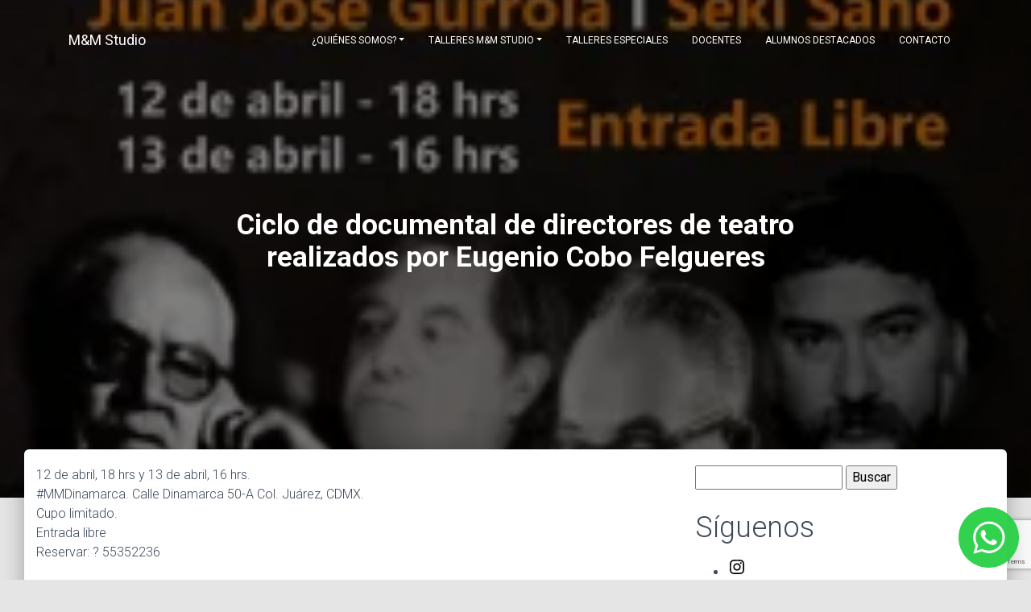

--- FILE ---
content_type: text/html; charset=UTF-8
request_url: https://mmstudio.mx/ciclo-de-documental-de-directores-de-teatro-realizados-por-eugenio-cobo-felgueres/
body_size: 57405
content:
<!doctype html>
<html lang="es" class="no-js">
	<head>
		<meta charset="UTF-8">
		<meta name="p:domain_verify" content="171a49e1333bc8bc735ed9244f09e815"/>
		<meta name="google-site-verification" content="u5jG3o2dTwI_9tGECHDTIXQ5egWLLky3LX9kgc2dfH0" />
		
		<link href="//www.google-analytics.com" rel="dns-prefetch">
		<link href="https://mmstudio.mx/wp-content/themes/m18/img/icons/favicon.ico" rel="shortcut icon">
        <link href="https://mmstudio.mx/wp-content/themes/m18/img/icons/touch.png" rel="apple-touch-icon-precomposed">
        <link rel="stylesheet" type="text/css" href="https://fonts.googleapis.com/css?family=Roboto:300,400,500,700|Roboto+Slab:400,700|Material+Icons" />
        <link rel="stylesheet" href="https://maxcdn.bootstrapcdn.com/font-awesome/latest/css/font-awesome.min.css" />
        <link rel="stylesheet" type="text/css" media="all" href="https://mmstudio.mx/wp-content/themes/m18/style.css" />
        <link rel="pingback" href="https://mmstudio.mx/xmlrpc.php" />	
		<meta http-equiv="X-UA-Compatible" content="IE=edge,chrome=1">
		<meta name="viewport" content="width=device-width, initial-scale=1.0">
		<meta name='robots' content='index, follow, max-image-preview:large, max-snippet:-1, max-video-preview:-1' />

	<!-- This site is optimized with the Yoast SEO plugin v26.7 - https://yoast.com/wordpress/plugins/seo/ -->
	<title>Ciclo de documental de directores de teatro realizados por Eugenio Cobo Felgueres - MM Studio escuela de Patricia Reyes Spíndola</title>
	<link rel="canonical" href="https://mmstudio.mx/ciclo-de-documental-de-directores-de-teatro-realizados-por-eugenio-cobo-felgueres/" />
	<meta property="og:locale" content="es_ES" />
	<meta property="og:type" content="article" />
	<meta property="og:title" content="Ciclo de documental de directores de teatro realizados por Eugenio Cobo Felgueres - MM Studio escuela de Patricia Reyes Spíndola" />
	<meta property="og:description" content="12 de abril, 18 hrs y 13 de abril, 16 hrs.#MMDinamarca. Calle Dinamarca 50-A Col. Juárez, CDMX.Cupo limitado. Entrada libreReservar: ? 55352236 Durante 18 años, Eugenio Cobo Felgueres llevó a cabo un proyecto de video teatral amplio en el Centro Nacional de Investigación, Documentación e Información Teatral Rodolfo Usigli CITRU del INBA. En ese tiempo [&hellip;]" />
	<meta property="og:url" content="https://mmstudio.mx/ciclo-de-documental-de-directores-de-teatro-realizados-por-eugenio-cobo-felgueres/" />
	<meta property="og:site_name" content="MM Studio escuela de Patricia Reyes Spíndola" />
	<meta property="article:publisher" content="https://www.facebook.com/MMstudioMx" />
	<meta property="article:published_time" content="2019-04-08T18:04:27+00:00" />
	<meta property="article:modified_time" content="2019-04-08T18:04:35+00:00" />
	<meta property="og:image" content="https://i0.wp.com/mmstudio.mx/wp-content/uploads/2019/04/inbal.jpg?fit=900%2C1200&ssl=1" />
	<meta property="og:image:width" content="900" />
	<meta property="og:image:height" content="1200" />
	<meta property="og:image:type" content="image/jpeg" />
	<meta name="author" content="emestudio" />
	<meta name="twitter:card" content="summary_large_image" />
	<meta name="twitter:creator" content="@mmstudiomx" />
	<meta name="twitter:site" content="@mmstudiomx" />
	<meta name="twitter:label1" content="Escrito por" />
	<meta name="twitter:data1" content="emestudio" />
	<meta name="twitter:label2" content="Tiempo de lectura" />
	<meta name="twitter:data2" content="3 minutos" />
	<script type="application/ld+json" class="yoast-schema-graph">{"@context":"https://schema.org","@graph":[{"@type":"Article","@id":"https://mmstudio.mx/ciclo-de-documental-de-directores-de-teatro-realizados-por-eugenio-cobo-felgueres/#article","isPartOf":{"@id":"https://mmstudio.mx/ciclo-de-documental-de-directores-de-teatro-realizados-por-eugenio-cobo-felgueres/"},"author":{"name":"emestudio","@id":"https://mmstudio.mx/#/schema/person/e81dff68b8ac0739d6c1e88716710b83"},"headline":"Ciclo de documental de directores de teatro realizados por Eugenio Cobo Felgueres","datePublished":"2019-04-08T18:04:27+00:00","dateModified":"2019-04-08T18:04:35+00:00","mainEntityOfPage":{"@id":"https://mmstudio.mx/ciclo-de-documental-de-directores-de-teatro-realizados-por-eugenio-cobo-felgueres/"},"wordCount":602,"image":{"@id":"https://mmstudio.mx/ciclo-de-documental-de-directores-de-teatro-realizados-por-eugenio-cobo-felgueres/#primaryimage"},"thumbnailUrl":"https://i0.wp.com/mmstudio.mx/wp-content/uploads/2019/04/inbal.jpg?fit=900%2C1200&ssl=1","keywords":["ciclo de documental","Eugenio Cobo Fekgueres","Ignacio Retes","Juan José Gurrola","Seki Sano"],"articleSection":["Noticias"],"inLanguage":"es"},{"@type":"WebPage","@id":"https://mmstudio.mx/ciclo-de-documental-de-directores-de-teatro-realizados-por-eugenio-cobo-felgueres/","url":"https://mmstudio.mx/ciclo-de-documental-de-directores-de-teatro-realizados-por-eugenio-cobo-felgueres/","name":"Ciclo de documental de directores de teatro realizados por Eugenio Cobo Felgueres - MM Studio escuela de Patricia Reyes Spíndola","isPartOf":{"@id":"https://mmstudio.mx/#website"},"primaryImageOfPage":{"@id":"https://mmstudio.mx/ciclo-de-documental-de-directores-de-teatro-realizados-por-eugenio-cobo-felgueres/#primaryimage"},"image":{"@id":"https://mmstudio.mx/ciclo-de-documental-de-directores-de-teatro-realizados-por-eugenio-cobo-felgueres/#primaryimage"},"thumbnailUrl":"https://i0.wp.com/mmstudio.mx/wp-content/uploads/2019/04/inbal.jpg?fit=900%2C1200&ssl=1","datePublished":"2019-04-08T18:04:27+00:00","dateModified":"2019-04-08T18:04:35+00:00","author":{"@id":"https://mmstudio.mx/#/schema/person/e81dff68b8ac0739d6c1e88716710b83"},"breadcrumb":{"@id":"https://mmstudio.mx/ciclo-de-documental-de-directores-de-teatro-realizados-por-eugenio-cobo-felgueres/#breadcrumb"},"inLanguage":"es","potentialAction":[{"@type":"ReadAction","target":["https://mmstudio.mx/ciclo-de-documental-de-directores-de-teatro-realizados-por-eugenio-cobo-felgueres/"]}]},{"@type":"ImageObject","inLanguage":"es","@id":"https://mmstudio.mx/ciclo-de-documental-de-directores-de-teatro-realizados-por-eugenio-cobo-felgueres/#primaryimage","url":"https://i0.wp.com/mmstudio.mx/wp-content/uploads/2019/04/inbal.jpg?fit=900%2C1200&ssl=1","contentUrl":"https://i0.wp.com/mmstudio.mx/wp-content/uploads/2019/04/inbal.jpg?fit=900%2C1200&ssl=1","width":900,"height":1200,"caption":"Eugenio Cobo Felgueres"},{"@type":"BreadcrumbList","@id":"https://mmstudio.mx/ciclo-de-documental-de-directores-de-teatro-realizados-por-eugenio-cobo-felgueres/#breadcrumb","itemListElement":[{"@type":"ListItem","position":1,"name":"Portada","item":"https://mmstudio.mx/"},{"@type":"ListItem","position":2,"name":"Ciclo de documental de directores de teatro realizados por Eugenio Cobo Felgueres"}]},{"@type":"WebSite","@id":"https://mmstudio.mx/#website","url":"https://mmstudio.mx/","name":"MM Studio escuela de Patricia Reyes Spíndola","description":"Motivación y mejoramiento, Patricia Reyes Spíndola","potentialAction":[{"@type":"SearchAction","target":{"@type":"EntryPoint","urlTemplate":"https://mmstudio.mx/?s={search_term_string}"},"query-input":{"@type":"PropertyValueSpecification","valueRequired":true,"valueName":"search_term_string"}}],"inLanguage":"es"},{"@type":"Person","@id":"https://mmstudio.mx/#/schema/person/e81dff68b8ac0739d6c1e88716710b83","name":"emestudio","image":{"@type":"ImageObject","inLanguage":"es","@id":"https://mmstudio.mx/#/schema/person/image/","url":"https://secure.gravatar.com/avatar/3ec35b36c4e8087b08710322c4e762895554c081e772ff4311472b39d27dd375?s=96&d=mm&r=g","contentUrl":"https://secure.gravatar.com/avatar/3ec35b36c4e8087b08710322c4e762895554c081e772ff4311472b39d27dd375?s=96&d=mm&r=g","caption":"emestudio"},"url":"https://mmstudio.mx/author/emestudio/"}]}</script>
	<!-- / Yoast SEO plugin. -->


<link rel='dns-prefetch' href='//stats.wp.com' />
<link rel='preconnect' href='//i0.wp.com' />
<link rel='preconnect' href='//c0.wp.com' />
<link rel="alternate" title="oEmbed (JSON)" type="application/json+oembed" href="https://mmstudio.mx/wp-json/oembed/1.0/embed?url=https%3A%2F%2Fmmstudio.mx%2Fciclo-de-documental-de-directores-de-teatro-realizados-por-eugenio-cobo-felgueres%2F" />
<link rel="alternate" title="oEmbed (XML)" type="text/xml+oembed" href="https://mmstudio.mx/wp-json/oembed/1.0/embed?url=https%3A%2F%2Fmmstudio.mx%2Fciclo-de-documental-de-directores-de-teatro-realizados-por-eugenio-cobo-felgueres%2F&#038;format=xml" />
<style id='wp-img-auto-sizes-contain-inline-css' type='text/css'>
img:is([sizes=auto i],[sizes^="auto," i]){contain-intrinsic-size:3000px 1500px}
/*# sourceURL=wp-img-auto-sizes-contain-inline-css */
</style>
<link rel='stylesheet' id='jetpack_related-posts-css' href='https://c0.wp.com/p/jetpack/15.4/modules/related-posts/related-posts.css' type='text/css' media='all' />
<style id='wp-emoji-styles-inline-css' type='text/css'>

	img.wp-smiley, img.emoji {
		display: inline !important;
		border: none !important;
		box-shadow: none !important;
		height: 1em !important;
		width: 1em !important;
		margin: 0 0.07em !important;
		vertical-align: -0.1em !important;
		background: none !important;
		padding: 0 !important;
	}
/*# sourceURL=wp-emoji-styles-inline-css */
</style>
<style id='wp-block-library-inline-css' type='text/css'>
:root{--wp-block-synced-color:#7a00df;--wp-block-synced-color--rgb:122,0,223;--wp-bound-block-color:var(--wp-block-synced-color);--wp-editor-canvas-background:#ddd;--wp-admin-theme-color:#007cba;--wp-admin-theme-color--rgb:0,124,186;--wp-admin-theme-color-darker-10:#006ba1;--wp-admin-theme-color-darker-10--rgb:0,107,160.5;--wp-admin-theme-color-darker-20:#005a87;--wp-admin-theme-color-darker-20--rgb:0,90,135;--wp-admin-border-width-focus:2px}@media (min-resolution:192dpi){:root{--wp-admin-border-width-focus:1.5px}}.wp-element-button{cursor:pointer}:root .has-very-light-gray-background-color{background-color:#eee}:root .has-very-dark-gray-background-color{background-color:#313131}:root .has-very-light-gray-color{color:#eee}:root .has-very-dark-gray-color{color:#313131}:root .has-vivid-green-cyan-to-vivid-cyan-blue-gradient-background{background:linear-gradient(135deg,#00d084,#0693e3)}:root .has-purple-crush-gradient-background{background:linear-gradient(135deg,#34e2e4,#4721fb 50%,#ab1dfe)}:root .has-hazy-dawn-gradient-background{background:linear-gradient(135deg,#faaca8,#dad0ec)}:root .has-subdued-olive-gradient-background{background:linear-gradient(135deg,#fafae1,#67a671)}:root .has-atomic-cream-gradient-background{background:linear-gradient(135deg,#fdd79a,#004a59)}:root .has-nightshade-gradient-background{background:linear-gradient(135deg,#330968,#31cdcf)}:root .has-midnight-gradient-background{background:linear-gradient(135deg,#020381,#2874fc)}:root{--wp--preset--font-size--normal:16px;--wp--preset--font-size--huge:42px}.has-regular-font-size{font-size:1em}.has-larger-font-size{font-size:2.625em}.has-normal-font-size{font-size:var(--wp--preset--font-size--normal)}.has-huge-font-size{font-size:var(--wp--preset--font-size--huge)}.has-text-align-center{text-align:center}.has-text-align-left{text-align:left}.has-text-align-right{text-align:right}.has-fit-text{white-space:nowrap!important}#end-resizable-editor-section{display:none}.aligncenter{clear:both}.items-justified-left{justify-content:flex-start}.items-justified-center{justify-content:center}.items-justified-right{justify-content:flex-end}.items-justified-space-between{justify-content:space-between}.screen-reader-text{border:0;clip-path:inset(50%);height:1px;margin:-1px;overflow:hidden;padding:0;position:absolute;width:1px;word-wrap:normal!important}.screen-reader-text:focus{background-color:#ddd;clip-path:none;color:#444;display:block;font-size:1em;height:auto;left:5px;line-height:normal;padding:15px 23px 14px;text-decoration:none;top:5px;width:auto;z-index:100000}html :where(.has-border-color){border-style:solid}html :where([style*=border-top-color]){border-top-style:solid}html :where([style*=border-right-color]){border-right-style:solid}html :where([style*=border-bottom-color]){border-bottom-style:solid}html :where([style*=border-left-color]){border-left-style:solid}html :where([style*=border-width]){border-style:solid}html :where([style*=border-top-width]){border-top-style:solid}html :where([style*=border-right-width]){border-right-style:solid}html :where([style*=border-bottom-width]){border-bottom-style:solid}html :where([style*=border-left-width]){border-left-style:solid}html :where(img[class*=wp-image-]){height:auto;max-width:100%}:where(figure){margin:0 0 1em}html :where(.is-position-sticky){--wp-admin--admin-bar--position-offset:var(--wp-admin--admin-bar--height,0px)}@media screen and (max-width:600px){html :where(.is-position-sticky){--wp-admin--admin-bar--position-offset:0px}}
/*wp_block_styles_on_demand_placeholder:696e6df7ebb21*/
/*# sourceURL=wp-block-library-inline-css */
</style>
<style id='classic-theme-styles-inline-css' type='text/css'>
/*! This file is auto-generated */
.wp-block-button__link{color:#fff;background-color:#32373c;border-radius:9999px;box-shadow:none;text-decoration:none;padding:calc(.667em + 2px) calc(1.333em + 2px);font-size:1.125em}.wp-block-file__button{background:#32373c;color:#fff;text-decoration:none}
/*# sourceURL=/wp-includes/css/classic-themes.min.css */
</style>
<link rel='stylesheet' id='contact-form-7-css' href='https://mmstudio.mx/wp-content/plugins/contact-form-7/includes/css/styles.css?ver=6.1.4' type='text/css' media='all' />
<link rel='stylesheet' id='wp-block-paragraph-css' href='https://c0.wp.com/c/6.9/wp-includes/blocks/paragraph/style.min.css' type='text/css' media='all' />
<link rel='stylesheet' id='wp-block-list-css' href='https://c0.wp.com/c/6.9/wp-includes/blocks/list/style.min.css' type='text/css' media='all' />
<link rel='stylesheet' id='sharedaddy-css' href='https://c0.wp.com/p/jetpack/15.4/modules/sharedaddy/sharing.css' type='text/css' media='all' />
<link rel='stylesheet' id='social-logos-css' href='https://c0.wp.com/p/jetpack/15.4/_inc/social-logos/social-logos.min.css' type='text/css' media='all' />
<script type="text/javascript" id="jetpack_related-posts-js-extra">
/* <![CDATA[ */
var related_posts_js_options = {"post_heading":"h4"};
//# sourceURL=jetpack_related-posts-js-extra
/* ]]> */
</script>
<script type="text/javascript" src="https://c0.wp.com/p/jetpack/15.4/_inc/build/related-posts/related-posts.min.js" id="jetpack_related-posts-js"></script>
<link rel="https://api.w.org/" href="https://mmstudio.mx/wp-json/" /><link rel="alternate" title="JSON" type="application/json" href="https://mmstudio.mx/wp-json/wp/v2/posts/3790" /><link rel="EditURI" type="application/rsd+xml" title="RSD" href="https://mmstudio.mx/xmlrpc.php?rsd" />
<meta name="generator" content="WordPress 6.9" />
<link rel='shortlink' href='https://mmstudio.mx/?p=3790' />
	<style>img#wpstats{display:none}</style>
		<link rel="icon" href="https://i0.wp.com/mmstudio.mx/wp-content/uploads/2020/08/cropped-mmicon.png?fit=32%2C32&#038;ssl=1" sizes="32x32" />
<link rel="icon" href="https://i0.wp.com/mmstudio.mx/wp-content/uploads/2020/08/cropped-mmicon.png?fit=192%2C192&#038;ssl=1" sizes="192x192" />
<link rel="apple-touch-icon" href="https://i0.wp.com/mmstudio.mx/wp-content/uploads/2020/08/cropped-mmicon.png?fit=180%2C180&#038;ssl=1" />
<meta name="msapplication-TileImage" content="https://i0.wp.com/mmstudio.mx/wp-content/uploads/2020/08/cropped-mmicon.png?fit=270%2C270&#038;ssl=1" />
		<style type="text/css" id="wp-custom-css">
			.index-page .brand h1 {
font-size: 2.2rem;
font-weight: 600;
display: inline-block;
position: relative;
}
		</style>
		
	</head>

	<!--<body class="wp-singular post-template-default single single-post postid-3790 single-format-standard wp-theme-m18">-->
    <body class="index-page ">
	<!-- inicia navegación -->
    <nav class="navbar navbar-color-on-scroll navbar-transparent  fixed-top navbar-expand-lg" color-on-scroll="100" id="sectionsNav" style="position:absolute">
        <div class="container">
            <div class="navbar-translate">
                <a class="navbar-brand" href="https://mmstudio.mx">M&M Studio </a>
                <button class="navbar-toggler" type="button" data-toggle="collapse" aria-expanded="false" aria-label="Toggle navigation">
                    <span class="navbar-toggler-icon"></span>
                    <span class="navbar-toggler-icon"></span>
                    <span class="navbar-toggler-icon"></span>
                </button>
			</div>
			<div class="collapse navbar-collapse">
			<ul id="menu-menutop" class="navbar-nav ml-auto"><li id="menu-item-2937" class="menu-item menu-item-type-post_type menu-item-object-page menu-item-has-children menu-item-2937 nav-item dropdown"><a href="https://mmstudio.mx/quienes-somos/" class="nav-link dropdown-toggle" data-toggle="dropdown">¿Quiénes somos?</a>
<div class="dropdown-menu">
<a href="https://mmstudio.mx/quienes-somos/" class=" dropdown-item">Nuestra Historia</a><a target="_blank" href="https://www.youtube.com/user/MMstudioMx/" class=" dropdown-item">Multimedia</a></div>
<li id="menu-item-19" class="menu-item menu-item-type-post_type menu-item-object-page menu-item-has-children menu-item-19 nav-item dropdown"><a href="https://mmstudio.mx/talleres-mm-studio/" class="nav-link dropdown-toggle" data-toggle="dropdown">Talleres M&#038;M Studio</a>
<div class="dropdown-menu">
<a href="https://mmstudio.mx/talleres-mm-studio/" class=" dropdown-item">Nuestros talleres Enero &#8211; Junio 2026</a><a href="https://mmstudio.mx/dinamarca/" class=" dropdown-item">MM Studio Dinamarca</a><a href="https://mmstudio.mx/mm-studio-lomas/" class=" dropdown-item">MM Studio Lomas</a><a href="https://mmstudio.mx/satelite/" class=" dropdown-item">MM Studio Satélite</a><a href="https://mmstudio.mx/interlomas/" class=" dropdown-item">MM Studio Interlomas</a></div>
<li id="menu-item-8446" class="menu-item menu-item-type-post_type menu-item-object-page menu-item-8446 nav-item"><a href="https://mmstudio.mx/talleres-especiales/" class="nav-link">Talleres Especiales</a><li id="menu-item-3161" class="menu-item menu-item-type-post_type menu-item-object-page menu-item-3161 nav-item"><a href="https://mmstudio.mx/plantilla-docentes/" class="nav-link">Docentes</a><li id="menu-item-2915" class="menu-item menu-item-type-post_type menu-item-object-page menu-item-2915 nav-item"><a href="https://mmstudio.mx/ex-alumnos-destacados/" class="nav-link">Alumnos destacados</a><li id="menu-item-37" class="menu-item menu-item-type-post_type menu-item-object-page menu-item-37 nav-item"><a href="https://mmstudio.mx/contacto/" class="nav-link">Contacto</a></ul>			</div>
        </div>
    </nav>

    <!-- termina navegación -->    
	
			           <div class="page-header header-filter" data-parallax="true" style="background-image: url(https://i0.wp.com/mmstudio.mx/wp-content/uploads/2019/04/inbal.jpg?fit=225%2C300&ssl=1); margin-top:-30px;">
        <div class="container">
            <div class="row">
                <div class="col-md-8 ml-auto mr-auto" align="center">
                    <div class="brand">
                    <h1>Ciclo de documental de directores de teatro realizados por Eugenio Cobo Felgueres</h1>
                    </div>
                </div>
            </div>
        </div>
    </div>
          

<div class="main main-raised">
      <div class="row">
        <div class="col-xs-12 col-sm-8 col-md-8 col-lg-8" >
          <div class="section section-basic">
              <div class="container">
                  <!--<div class="title">
                      <h2>Ciclo de documental de directores de teatro realizados por Eugenio Cobo Felgueres</h2>
                 </div>-->
                 
<p>12 de abril, 18 hrs y 13 de abril, 16 hrs.<br>#MMDinamarca. Calle Dinamarca 50-A Col. Juárez, CDMX.<br>Cupo limitado.   <br>Entrada libre<br>Reservar: ? 55352236<br></p>



<p>Durante 18 años, <strong>Eugenio Cobo Felgueres</strong> llevó a cabo un proyecto de video teatral amplio en el Centro Nacional de Investigación, Documentación e Información Teatral Rodolfo Usigli CITRU del INBA. En ese tiempo generó diversos materiales audiovisuales. Entre ellos se encuentran los documentales sobre directores de teatro y los cortos de teatro mexicano listados a continuación:</p>



<ul class="wp-block-list"><li>Ignacio
	Retes. Caminante del teatro. 1995 (33 min.)
	</li><li>Seki
	Sano. Vida y teatro. 1997 (35 min.)
	</li><li>Ciudad
	infierno. El teatro de Julio Castillo. 2013 (36 min.)
	</li><li>Juan
	José Gurrola. <em>Enfant
	terrible</em>
	del teatro mexicano. 2016 (55 min.)
	</li><li>Danzón
	dedicado al teatro mexicano. 1997 (17 min. -12 min. Reales de
	proyección debido a créditos-)
	</li><li>Suite
	de teatro mexicano. 2011 (32 min. -20 min. Reales de proyección
	debido a créditos-)
</li></ul>



<p>Todos estos años de trabajo se mostrarán en un ciclo de proyecciones para las escuelas de teatro con un doble objetivo: dar a conocer entre los jóvenes estudiantes a estos directores de teatro que, entre otros, han sido fundamentales en el desarrollo de este arte durante el siglo XX. Consideramos de gran importancia que los futuros directores, actores, dramaturgos, escenógrafos, etcétera, los conozcan en la etapa de su formación, brindándoles herramientas históricas inherentes al trabajo que realizaron, que ocupa un lugar muy especial en la historia del teatro mexicano. Ofreciéndoles de esta manera elementos para desarrollar su propio oficio en el futuro.</p>



<p>El
segundo objetivo es hacer énfasis en la labor de investigación y
documentación teatral que ha implicado hacer estos trabajos, por lo
que se contará con la asistencia del realizador
para hablar de ello, presentar el ciclo y coordinar las
proyecciones. Donde se destacarán estos procesos en la misma
realización de los documentales que han utilizado el lenguaje
cinematográfico como vía para adentrarse en el conocimiento de éste
arte escénico. 
</p>



<p>Los cuatro documentales dan cuenta de la obra que desarrollaron los directores: su trayectoria, sus inquietudes, sus retos, sus fracasos y logros así como su pensamiento y su teatralidad. Para su elaboración se utilizaron materiales diversos de archivo que incluyen vídeos, películas, fotografías y audios que contienen entrevistas con los protagonistas, sus obras de teatro, ensayos, imágenes de su entorno histórico, de los teatros en los que trabajaron, así como documentos variados como programas de mano entre otros. Además, en el caso de <strong>Ignacio Retes</strong> y <strong>Seki Sano</strong>, se grabaron entrevistas de los colaboradores, alumnos y compañeros de trabajo que completan una visión de su proceso creativo.</p>



<p>A la par de los 4 documentales de los directores se proyectan dos cortos dedicados al teatro mexicano (<em>Danzón dedicado al teatro mexicano</em> y <em>Suite de teatro mexicano</em>) que reúnen fragmentos de múltiples propuestas escénicas presentadas a manera de collage mostrando un amplio panorama del quehacer escénico de nuestro país. Editados sobre piezas musicales que por su cadencia dramática y su estructura permiten la convivencia de estéticas contrastantes y diversas en un mismo espacio, ambos cortos son un homenaje a la pluralidad, diversidad, calidad y riqueza del teatro mexicano en imágenes que van desde principios del Siglo XX hasta el año 2010.<br><br>#MMStudio participa de estas actividades académico-culturales y para asistir, sólo debes llamar al  ? 55352236. La entrada es libre<br> <br>12 de abril, 18 hrs y 13 de abril, 16 hrs.<br>#MMDinamarca. Calle Dinamarca 50-A Col. Juárez, CDMX.<br>Cupo limitado. </p>



<figure class="wp-block-image"><img data-recalc-dims="1" fetchpriority="high" decoding="async" width="650" height="867" data-attachment-id="3791" data-permalink="https://mmstudio.mx/ciclo-de-documental-de-directores-de-teatro-realizados-por-eugenio-cobo-felgueres/inbal/" data-orig-file="https://i0.wp.com/mmstudio.mx/wp-content/uploads/2019/04/inbal.jpg?fit=900%2C1200&amp;ssl=1" data-orig-size="900,1200" data-comments-opened="1" data-image-meta="{&quot;aperture&quot;:&quot;0&quot;,&quot;credit&quot;:&quot;&quot;,&quot;camera&quot;:&quot;&quot;,&quot;caption&quot;:&quot;&quot;,&quot;created_timestamp&quot;:&quot;0&quot;,&quot;copyright&quot;:&quot;&quot;,&quot;focal_length&quot;:&quot;0&quot;,&quot;iso&quot;:&quot;0&quot;,&quot;shutter_speed&quot;:&quot;0&quot;,&quot;title&quot;:&quot;&quot;,&quot;orientation&quot;:&quot;0&quot;}" data-image-title="Eugenio Cobo Felgueres" data-image-description="&lt;p&gt;Eugenio Cobo Felgueres&lt;/p&gt;
" data-image-caption="" data-medium-file="https://i0.wp.com/mmstudio.mx/wp-content/uploads/2019/04/inbal.jpg?resize=225%2C300&amp;ssl=1" data-large-file="https://i0.wp.com/mmstudio.mx/wp-content/uploads/2019/04/inbal.jpg?resize=650%2C867&amp;ssl=1" src="https://i0.wp.com/mmstudio.mx/wp-content/uploads/2019/04/inbal.jpg?resize=650%2C867&#038;ssl=1" alt="Eugenio Cobo Felgueres" class="wp-image-3791" srcset="https://i0.wp.com/mmstudio.mx/wp-content/uploads/2019/04/inbal.jpg?resize=650%2C867&amp;ssl=1 650w, https://i0.wp.com/mmstudio.mx/wp-content/uploads/2019/04/inbal.jpg?resize=250%2C333&amp;ssl=1 250w, https://i0.wp.com/mmstudio.mx/wp-content/uploads/2019/04/inbal.jpg?resize=768%2C1024&amp;ssl=1 768w, https://i0.wp.com/mmstudio.mx/wp-content/uploads/2019/04/inbal.jpg?resize=240%2C320&amp;ssl=1 240w, https://i0.wp.com/mmstudio.mx/wp-content/uploads/2019/04/inbal.jpg?w=900&amp;ssl=1 900w" sizes="(max-width: 650px) 100vw, 650px" /></figure>



<p><br></p>

<div class="sharedaddy sd-sharing-enabled"><div class="robots-nocontent sd-block sd-social sd-social-icon sd-sharing"><h3 class="sd-title">Comparte esto:</h3><div class="sd-content"><ul><li class="share-twitter"><a rel="nofollow noopener noreferrer"
				data-shared="sharing-twitter-3790"
				class="share-twitter sd-button share-icon no-text"
				href="https://mmstudio.mx/ciclo-de-documental-de-directores-de-teatro-realizados-por-eugenio-cobo-felgueres/?share=twitter"
				target="_blank"
				aria-labelledby="sharing-twitter-3790"
				>
				<span id="sharing-twitter-3790" hidden>Haz clic para compartir en X (Se abre en una ventana nueva)</span>
				<span>X</span>
			</a></li><li class="share-facebook"><a rel="nofollow noopener noreferrer"
				data-shared="sharing-facebook-3790"
				class="share-facebook sd-button share-icon no-text"
				href="https://mmstudio.mx/ciclo-de-documental-de-directores-de-teatro-realizados-por-eugenio-cobo-felgueres/?share=facebook"
				target="_blank"
				aria-labelledby="sharing-facebook-3790"
				>
				<span id="sharing-facebook-3790" hidden>Haz clic para compartir en Facebook (Se abre en una ventana nueva)</span>
				<span>Facebook</span>
			</a></li><li class="share-end"></li></ul></div></div></div>
<div id='jp-relatedposts' class='jp-relatedposts' >
	<h3 class="jp-relatedposts-headline"><em>Relacionado</em></h3>
</div>                 






	<p>Sin comentarios aún</p>





	<p>The comments are closed.</p>

  
                  
                               </div>
          </div>
        </div>
        
          <!-- sidebar -->
<div class="col-xs-12 col-sm-4 col-md-4 col-lg-4 contenido" >
<div style="height:20px;">&nbsp;</div>
	<div class="sidebar-widget">
	<form role="search" method="get" id="searchform" class="searchform" action="https://mmstudio.mx/">
				<div>
					<label class="screen-reader-text" for="s">Buscar:</label>
					<input type="text" value="" name="s" id="s" />
					<input type="submit" id="searchsubmit" value="Buscar" />
				</div>
			</form>
<h2 class="wp-block-heading">Síguenos</h2>

<ul class="wp-block-social-links has-huge-icon-size is-layout-flex wp-block-social-links-is-layout-flex"><li class="wp-social-link wp-social-link-instagram  wp-block-social-link"><a href="https://instagram.com/mmstudiomx" class="wp-block-social-link-anchor"><svg width="24" height="24" viewBox="0 0 24 24" version="1.1" xmlns="http://www.w3.org/2000/svg" aria-hidden="true" focusable="false"><path d="M12,4.622c2.403,0,2.688,0.009,3.637,0.052c0.877,0.04,1.354,0.187,1.671,0.31c0.42,0.163,0.72,0.358,1.035,0.673 c0.315,0.315,0.51,0.615,0.673,1.035c0.123,0.317,0.27,0.794,0.31,1.671c0.043,0.949,0.052,1.234,0.052,3.637 s-0.009,2.688-0.052,3.637c-0.04,0.877-0.187,1.354-0.31,1.671c-0.163,0.42-0.358,0.72-0.673,1.035 c-0.315,0.315-0.615,0.51-1.035,0.673c-0.317,0.123-0.794,0.27-1.671,0.31c-0.949,0.043-1.233,0.052-3.637,0.052 s-2.688-0.009-3.637-0.052c-0.877-0.04-1.354-0.187-1.671-0.31c-0.42-0.163-0.72-0.358-1.035-0.673 c-0.315-0.315-0.51-0.615-0.673-1.035c-0.123-0.317-0.27-0.794-0.31-1.671C4.631,14.688,4.622,14.403,4.622,12 s0.009-2.688,0.052-3.637c0.04-0.877,0.187-1.354,0.31-1.671c0.163-0.42,0.358-0.72,0.673-1.035 c0.315-0.315,0.615-0.51,1.035-0.673c0.317-0.123,0.794-0.27,1.671-0.31C9.312,4.631,9.597,4.622,12,4.622 M12,3 C9.556,3,9.249,3.01,8.289,3.054C7.331,3.098,6.677,3.25,6.105,3.472C5.513,3.702,5.011,4.01,4.511,4.511 c-0.5,0.5-0.808,1.002-1.038,1.594C3.25,6.677,3.098,7.331,3.054,8.289C3.01,9.249,3,9.556,3,12c0,2.444,0.01,2.751,0.054,3.711 c0.044,0.958,0.196,1.612,0.418,2.185c0.23,0.592,0.538,1.094,1.038,1.594c0.5,0.5,1.002,0.808,1.594,1.038 c0.572,0.222,1.227,0.375,2.185,0.418C9.249,20.99,9.556,21,12,21s2.751-0.01,3.711-0.054c0.958-0.044,1.612-0.196,2.185-0.418 c0.592-0.23,1.094-0.538,1.594-1.038c0.5-0.5,0.808-1.002,1.038-1.594c0.222-0.572,0.375-1.227,0.418-2.185 C20.99,14.751,21,14.444,21,12s-0.01-2.751-0.054-3.711c-0.044-0.958-0.196-1.612-0.418-2.185c-0.23-0.592-0.538-1.094-1.038-1.594 c-0.5-0.5-1.002-0.808-1.594-1.038c-0.572-0.222-1.227-0.375-2.185-0.418C14.751,3.01,14.444,3,12,3L12,3z M12,7.378 c-2.552,0-4.622,2.069-4.622,4.622S9.448,16.622,12,16.622s4.622-2.069,4.622-4.622S14.552,7.378,12,7.378z M12,15 c-1.657,0-3-1.343-3-3s1.343-3,3-3s3,1.343,3,3S13.657,15,12,15z M16.804,6.116c-0.596,0-1.08,0.484-1.08,1.08 s0.484,1.08,1.08,1.08c0.596,0,1.08-0.484,1.08-1.08S17.401,6.116,16.804,6.116z"></path></svg><span class="wp-block-social-link-label screen-reader-text">Instagram</span></a></li>

<li class="wp-social-link wp-social-link-facebook  wp-block-social-link"><a href="https://facebook.com/mmstudiomx" class="wp-block-social-link-anchor"><svg width="24" height="24" viewBox="0 0 24 24" version="1.1" xmlns="http://www.w3.org/2000/svg" aria-hidden="true" focusable="false"><path d="M12 2C6.5 2 2 6.5 2 12c0 5 3.7 9.1 8.4 9.9v-7H7.9V12h2.5V9.8c0-2.5 1.5-3.9 3.8-3.9 1.1 0 2.2.2 2.2.2v2.5h-1.3c-1.2 0-1.6.8-1.6 1.6V12h2.8l-.4 2.9h-2.3v7C18.3 21.1 22 17 22 12c0-5.5-4.5-10-10-10z"></path></svg><span class="wp-block-social-link-label screen-reader-text">Facebook</span></a></li>

<li class="wp-social-link wp-social-link-x  wp-block-social-link"><a href="https://x.com/mmstudiomx" class="wp-block-social-link-anchor"><svg width="24" height="24" viewBox="0 0 24 24" version="1.1" xmlns="http://www.w3.org/2000/svg" aria-hidden="true" focusable="false"><path d="M13.982 10.622 20.54 3h-1.554l-5.693 6.618L8.745 3H3.5l6.876 10.007L3.5 21h1.554l6.012-6.989L15.868 21h5.245l-7.131-10.378Zm-2.128 2.474-.697-.997-5.543-7.93H8l4.474 6.4.697.996 5.815 8.318h-2.387l-4.745-6.787Z" /></svg><span class="wp-block-social-link-label screen-reader-text">X</span></a></li>

<li class="wp-social-link wp-social-link-youtube  wp-block-social-link"><a href="https://www.youtube.com/user/MMstudioMx" class="wp-block-social-link-anchor"><svg width="24" height="24" viewBox="0 0 24 24" version="1.1" xmlns="http://www.w3.org/2000/svg" aria-hidden="true" focusable="false"><path d="M21.8,8.001c0,0-0.195-1.378-0.795-1.985c-0.76-0.797-1.613-0.801-2.004-0.847c-2.799-0.202-6.997-0.202-6.997-0.202 h-0.009c0,0-4.198,0-6.997,0.202C4.608,5.216,3.756,5.22,2.995,6.016C2.395,6.623,2.2,8.001,2.2,8.001S2,9.62,2,11.238v1.517 c0,1.618,0.2,3.237,0.2,3.237s0.195,1.378,0.795,1.985c0.761,0.797,1.76,0.771,2.205,0.855c1.6,0.153,6.8,0.201,6.8,0.201 s4.203-0.006,7.001-0.209c0.391-0.047,1.243-0.051,2.004-0.847c0.6-0.607,0.795-1.985,0.795-1.985s0.2-1.618,0.2-3.237v-1.517 C22,9.62,21.8,8.001,21.8,8.001z M9.935,14.594l-0.001-5.62l5.404,2.82L9.935,14.594z"></path></svg><span class="wp-block-social-link-label screen-reader-text">YouTube</span></a></li></ul>
			<div class="textwidget"><div id="fb-root"></div>
<script>(function(d, s, id) {
  var js, fjs = d.getElementsByTagName(s)[0];
  if (d.getElementById(id)) return;
  js = d.createElement(s); js.id = id;
  js.src = "//connect.facebook.net/es_LA/sdk.js#xfbml=1&version=v2.5&appId=169160963156705";
  fjs.parentNode.insertBefore(js, fjs);
}(document, 'script', 'facebook-jssdk'));</script>
<div class="fb-page" data-href="https://www.facebook.com/MMstudioMx/" data-tabs="timeline" data-small-header="false" data-adapt-container-width="true" data-hide-cover="false" data-show-facepile="true"><div class="fb-xfbml-parse-ignore"><blockquote cite="https://www.facebook.com/MMstudioMx/"><a href="https://www.facebook.com/MMstudioMx/">M&amp;M Studio - Patricia Reyes Spíndola</a></blockquote></div></div></div>
		
		
		<div class="titulowidget"><h3>Entradas recientes</h3></div>
		<ul>
											<li>
					<a href="https://mmstudio.mx/el-primer-actor-mexicano-que-protagonizo-un-montaje-en-broadway/">El primer actor mexicano que protagonizó un montaje en Broadway</a>
									</li>
											<li>
					<a href="https://mmstudio.mx/felipe-cazals/">Felipe Cazals</a>
									</li>
											<li>
					<a href="https://mmstudio.mx/actuar-sin-bloqueos/">ACTUAR SIN BLOQUEOS</a>
									</li>
											<li>
					<a href="https://mmstudio.mx/la-expresion-corporal-en-la-actuacion/">La expresión corporal en la actuación</a>
									</li>
											<li>
					<a href="https://mmstudio.mx/nominados-a-los-premios-emmy-2021/">Nominados a los premios Emmy 2021</a>
									</li>
					</ul>

		<div class="titulowidget"><h3>Categorías</h3></div>
			<ul>
					<li class="cat-item cat-item-239"><a href="https://mmstudio.mx/cine/">Cine</a>
</li>
	<li class="cat-item cat-item-292"><a href="https://mmstudio.mx/mm-studio/">M&amp;M Studio</a>
</li>
	<li class="cat-item cat-item-1"><a href="https://mmstudio.mx/noticias/">Noticias</a>
</li>
	<li class="cat-item cat-item-313"><a href="https://mmstudio.mx/teatro/">Teatro</a>
</li>
	<li class="cat-item cat-item-314"><a href="https://mmstudio.mx/television/">Televisión</a>
</li>
			</ul>

			      			
              
	</div>
</div>    
<!-- /sidebar -->
      </div>
</div>

<!-- /contenido -->        
<!-- modal -->
<!-- /modal -->
<div class="main" style="background:#000;">
<div class="container">

<!-- inicia footer -->

<br clear="all" />

<div class="row footer">

<div class= "col-xs-12 col-sm-4">

<a href="https://mmstudio.mx"><img src="https://mmstudio.mx/wp-content/uploads/2022/08/LOGO-MM-finalc.png" alt="Logo" style="margin:25px 0px; max-width:100%;"></a>
<br/>
	<a href="https://facebook.com/mmstudiomx" target="_blank" style="filter: brightness(0) invert(1); cursor: pointer; padding:8px 1px;"><img src="https://mmstudio.mx/wp-content/uploads/2022/01/facebook.png"/></a> <a href="https://instagram.com/mmstudiomx" target="_blank" style="filter: brightness(0) invert(1); cursor: pointer; padding:8px 1px;"><img src="https://mmstudio.mx/wp-content/uploads/2022/01/instagram.png" /></a> <a href="https://www.youtube.com/user/MMstudioMx" target="_blank"><img src="https://mmstudio.mx/wp-content/uploads/2022/08/youtube.png" style="filter: brightness(0) invert(1); cursor: pointer; padding:8px 1px;"/></a> <a href="https://open.spotify.com/show/3S4n32uDAAl2ned5JSn8kY" target="_blank"><img src="https://mmstudio.mx/wp-content/uploads/2022/01/spotify-logo.png" style="filter: brightness(0) invert(1); cursor: pointer; padding:8px 1px;"/></a>
<p><small>© 2026 Copyright MM Studio escuela de Patricia Reyes Spíndola. Políticas de privacidad</small></p>

</div>

<div class= "col-xs-12 col-sm-2">

  <h5><a href="https://mmstudio.mx/dinamarca">Dinamarca</a></h5>

  <p>Dinamarca 50-A Col. Juárez</p>

  <p>CDMX </p>

  <p><a href="tel:5555352236">T. 55 5535 2236</a></p>

</div>

<div class= "col-xs-12 col-sm-2">

  <h5><a href="https://mmstudio.mx/satelite">Satélite</a></h5>

  <p>Circuito Médicos 3. Cd. Satélite,</p>

  <p> Naucalpan, Edo. de Mex.</p>

  <p><a href="tel:5555621533">T. 55 5562 1533</a></p>

</div>

<div class= "col-xs-12 col-sm-2">

  <h5><a href="https://mmstudio.mx/interlomas">Interlomas</a></h5>
<p>Plaza Parque Interlomas (dentro del teatro del Parque Interlomas)</p>
  <p>Av. Jesús del Monte 41
Hacienda de las Palmas 52764, Méx.</p>

  <p><a href="tel:5552475267">T. 55 5247 5267</a></p>

</div>

<div class= "col-xs-12 col-sm-2">

  <h5><a href="https://mmstudio.mx/mm-studio-palmas/">Lomas</a></h5>

  <p>Avenida Paseo de las Palmas 781</p>

  <p>Alcaldia: Miguel Hidalgo
(Carso Plaza Palmas) CDMX</p>

  <p><a href="tel:5550350809">T. 55 5035 0809</a></p>

</div>


</div>

<!-- termina footer -->

		</div>
</div>
		<!-- /termina sitio -->



			<!-- /footer -->

		<script type="speculationrules">
{"prefetch":[{"source":"document","where":{"and":[{"href_matches":"/*"},{"not":{"href_matches":["/wp-*.php","/wp-admin/*","/wp-content/uploads/*","/wp-content/*","/wp-content/plugins/*","/wp-content/themes/m18/*","/*\\?(.+)"]}},{"not":{"selector_matches":"a[rel~=\"nofollow\"]"}},{"not":{"selector_matches":".no-prefetch, .no-prefetch a"}}]},"eagerness":"conservative"}]}
</script>

<style type="text/css">
#okapi-wasb-button{
    position: fixed;
    z-index: 9999999;
}
    #okapi-wasb-button{
        bottom: 15px;
        right: 15px;
    }
#okapi-wasb-icon{
    opacity: 0.95;
    width: 75px;
    height: 75px;
}
#okapi-wasb-icon:hover{
    opacity: 1;
}
@media only screen and (min-width: 320px){
    #okapi-wasb-button{
					display: block;
		    }
}
@media only screen and (min-width: 768px){
    #okapi-wasb-button{
					display: block;
		    }	    
}
@media only screen and (min-width: 992px){
    #okapi-wasb-button{
					display: block;
		    }
}
</style>
<a href="https://wa.me/525517056029?text=Hola+me+podr%C3%ADan+dar+m%C3%A1s+informaci%C3%B3n" id="okapi-wasb-button" target="_blank">
	<img id="okapi-wasb-icon" src="https://mmstudio.mx/wp-content/plugins/wa-sticky-button/assets/default.png">
</a>		<div id="jp-carousel-loading-overlay">
			<div id="jp-carousel-loading-wrapper">
				<span id="jp-carousel-library-loading">&nbsp;</span>
			</div>
		</div>
		<div class="jp-carousel-overlay" style="display: none;">

		<div class="jp-carousel-container">
			<!-- The Carousel Swiper -->
			<div
				class="jp-carousel-wrap swiper jp-carousel-swiper-container jp-carousel-transitions"
				itemscope
				itemtype="https://schema.org/ImageGallery">
				<div class="jp-carousel swiper-wrapper"></div>
				<div class="jp-swiper-button-prev swiper-button-prev">
					<svg width="25" height="24" viewBox="0 0 25 24" fill="none" xmlns="http://www.w3.org/2000/svg">
						<mask id="maskPrev" mask-type="alpha" maskUnits="userSpaceOnUse" x="8" y="6" width="9" height="12">
							<path d="M16.2072 16.59L11.6496 12L16.2072 7.41L14.8041 6L8.8335 12L14.8041 18L16.2072 16.59Z" fill="white"/>
						</mask>
						<g mask="url(#maskPrev)">
							<rect x="0.579102" width="23.8823" height="24" fill="#FFFFFF"/>
						</g>
					</svg>
				</div>
				<div class="jp-swiper-button-next swiper-button-next">
					<svg width="25" height="24" viewBox="0 0 25 24" fill="none" xmlns="http://www.w3.org/2000/svg">
						<mask id="maskNext" mask-type="alpha" maskUnits="userSpaceOnUse" x="8" y="6" width="8" height="12">
							<path d="M8.59814 16.59L13.1557 12L8.59814 7.41L10.0012 6L15.9718 12L10.0012 18L8.59814 16.59Z" fill="white"/>
						</mask>
						<g mask="url(#maskNext)">
							<rect x="0.34375" width="23.8822" height="24" fill="#FFFFFF"/>
						</g>
					</svg>
				</div>
			</div>
			<!-- The main close buton -->
			<div class="jp-carousel-close-hint">
				<svg width="25" height="24" viewBox="0 0 25 24" fill="none" xmlns="http://www.w3.org/2000/svg">
					<mask id="maskClose" mask-type="alpha" maskUnits="userSpaceOnUse" x="5" y="5" width="15" height="14">
						<path d="M19.3166 6.41L17.9135 5L12.3509 10.59L6.78834 5L5.38525 6.41L10.9478 12L5.38525 17.59L6.78834 19L12.3509 13.41L17.9135 19L19.3166 17.59L13.754 12L19.3166 6.41Z" fill="white"/>
					</mask>
					<g mask="url(#maskClose)">
						<rect x="0.409668" width="23.8823" height="24" fill="#FFFFFF"/>
					</g>
				</svg>
			</div>
			<!-- Image info, comments and meta -->
			<div class="jp-carousel-info">
				<div class="jp-carousel-info-footer">
					<div class="jp-carousel-pagination-container">
						<div class="jp-swiper-pagination swiper-pagination"></div>
						<div class="jp-carousel-pagination"></div>
					</div>
					<div class="jp-carousel-photo-title-container">
						<h2 class="jp-carousel-photo-caption"></h2>
					</div>
					<div class="jp-carousel-photo-icons-container">
						<a href="#" class="jp-carousel-icon-btn jp-carousel-icon-info" aria-label="Cambiar la visibilidad de los metadatos de las fotos">
							<span class="jp-carousel-icon">
								<svg width="25" height="24" viewBox="0 0 25 24" fill="none" xmlns="http://www.w3.org/2000/svg">
									<mask id="maskInfo" mask-type="alpha" maskUnits="userSpaceOnUse" x="2" y="2" width="21" height="20">
										<path fill-rule="evenodd" clip-rule="evenodd" d="M12.7537 2C7.26076 2 2.80273 6.48 2.80273 12C2.80273 17.52 7.26076 22 12.7537 22C18.2466 22 22.7046 17.52 22.7046 12C22.7046 6.48 18.2466 2 12.7537 2ZM11.7586 7V9H13.7488V7H11.7586ZM11.7586 11V17H13.7488V11H11.7586ZM4.79292 12C4.79292 16.41 8.36531 20 12.7537 20C17.142 20 20.7144 16.41 20.7144 12C20.7144 7.59 17.142 4 12.7537 4C8.36531 4 4.79292 7.59 4.79292 12Z" fill="white"/>
									</mask>
									<g mask="url(#maskInfo)">
										<rect x="0.8125" width="23.8823" height="24" fill="#FFFFFF"/>
									</g>
								</svg>
							</span>
						</a>
												<a href="#" class="jp-carousel-icon-btn jp-carousel-icon-comments" aria-label="Cambiar la visibilidad de los comentarios de las fotos">
							<span class="jp-carousel-icon">
								<svg width="25" height="24" viewBox="0 0 25 24" fill="none" xmlns="http://www.w3.org/2000/svg">
									<mask id="maskComments" mask-type="alpha" maskUnits="userSpaceOnUse" x="2" y="2" width="21" height="20">
										<path fill-rule="evenodd" clip-rule="evenodd" d="M4.3271 2H20.2486C21.3432 2 22.2388 2.9 22.2388 4V16C22.2388 17.1 21.3432 18 20.2486 18H6.31729L2.33691 22V4C2.33691 2.9 3.2325 2 4.3271 2ZM6.31729 16H20.2486V4H4.3271V18L6.31729 16Z" fill="white"/>
									</mask>
									<g mask="url(#maskComments)">
										<rect x="0.34668" width="23.8823" height="24" fill="#FFFFFF"/>
									</g>
								</svg>

								<span class="jp-carousel-has-comments-indicator" aria-label="Esta imagen tiene comentarios."></span>
							</span>
						</a>
											</div>
				</div>
				<div class="jp-carousel-info-extra">
					<div class="jp-carousel-info-content-wrapper">
						<div class="jp-carousel-photo-title-container">
							<h2 class="jp-carousel-photo-title"></h2>
						</div>
						<div class="jp-carousel-comments-wrapper">
															<div id="jp-carousel-comments-loading">
									<span>Cargando comentarios...</span>
								</div>
								<div class="jp-carousel-comments"></div>
								<div id="jp-carousel-comment-form-container">
									<span id="jp-carousel-comment-form-spinner">&nbsp;</span>
									<div id="jp-carousel-comment-post-results"></div>
																														<div id="jp-carousel-comment-form-commenting-as">
												<p id="jp-carousel-commenting-as">
													Debe estar <a href="#" class="jp-carousel-comment-login">conectado</a> para enviar un comentario.												</p>
											</div>
																											</div>
													</div>
						<div class="jp-carousel-image-meta">
							<div class="jp-carousel-title-and-caption">
								<div class="jp-carousel-photo-info">
									<h3 class="jp-carousel-caption" itemprop="caption description"></h3>
								</div>

								<div class="jp-carousel-photo-description"></div>
							</div>
							<ul class="jp-carousel-image-exif" style="display: none;"></ul>
							<a class="jp-carousel-image-download" href="#" target="_blank" style="display: none;">
								<svg width="25" height="24" viewBox="0 0 25 24" fill="none" xmlns="http://www.w3.org/2000/svg">
									<mask id="mask0" mask-type="alpha" maskUnits="userSpaceOnUse" x="3" y="3" width="19" height="18">
										<path fill-rule="evenodd" clip-rule="evenodd" d="M5.84615 5V19H19.7775V12H21.7677V19C21.7677 20.1 20.8721 21 19.7775 21H5.84615C4.74159 21 3.85596 20.1 3.85596 19V5C3.85596 3.9 4.74159 3 5.84615 3H12.8118V5H5.84615ZM14.802 5V3H21.7677V10H19.7775V6.41L9.99569 16.24L8.59261 14.83L18.3744 5H14.802Z" fill="white"/>
									</mask>
									<g mask="url(#mask0)">
										<rect x="0.870605" width="23.8823" height="24" fill="#FFFFFF"/>
									</g>
								</svg>
								<span class="jp-carousel-download-text"></span>
							</a>
							<div class="jp-carousel-image-map" style="display: none;"></div>
						</div>
					</div>
				</div>
			</div>
		</div>

		</div>
		
	<script type="text/javascript">
		window.WPCOM_sharing_counts = {"https://mmstudio.mx/ciclo-de-documental-de-directores-de-teatro-realizados-por-eugenio-cobo-felgueres/":3790};
	</script>
				<script type="text/javascript" src="https://c0.wp.com/c/6.9/wp-includes/js/dist/hooks.min.js" id="wp-hooks-js"></script>
<script type="text/javascript" src="https://c0.wp.com/c/6.9/wp-includes/js/dist/i18n.min.js" id="wp-i18n-js"></script>
<script type="text/javascript" id="wp-i18n-js-after">
/* <![CDATA[ */
wp.i18n.setLocaleData( { 'text direction\u0004ltr': [ 'ltr' ] } );
//# sourceURL=wp-i18n-js-after
/* ]]> */
</script>
<script type="text/javascript" src="https://mmstudio.mx/wp-content/plugins/contact-form-7/includes/swv/js/index.js?ver=6.1.4" id="swv-js"></script>
<script type="text/javascript" id="contact-form-7-js-translations">
/* <![CDATA[ */
( function( domain, translations ) {
	var localeData = translations.locale_data[ domain ] || translations.locale_data.messages;
	localeData[""].domain = domain;
	wp.i18n.setLocaleData( localeData, domain );
} )( "contact-form-7", {"translation-revision-date":"2025-12-01 15:45:40+0000","generator":"GlotPress\/4.0.3","domain":"messages","locale_data":{"messages":{"":{"domain":"messages","plural-forms":"nplurals=2; plural=n != 1;","lang":"es"},"This contact form is placed in the wrong place.":["Este formulario de contacto est\u00e1 situado en el lugar incorrecto."],"Error:":["Error:"]}},"comment":{"reference":"includes\/js\/index.js"}} );
//# sourceURL=contact-form-7-js-translations
/* ]]> */
</script>
<script type="text/javascript" id="contact-form-7-js-before">
/* <![CDATA[ */
var wpcf7 = {
    "api": {
        "root": "https:\/\/mmstudio.mx\/wp-json\/",
        "namespace": "contact-form-7\/v1"
    },
    "cached": 1
};
//# sourceURL=contact-form-7-js-before
/* ]]> */
</script>
<script type="text/javascript" src="https://mmstudio.mx/wp-content/plugins/contact-form-7/includes/js/index.js?ver=6.1.4" id="contact-form-7-js"></script>
<script type="text/javascript" src="https://www.google.com/recaptcha/api.js?render=6LeSHbcbAAAAANWeI-JVT6uJtQKJLaC9RExH51xb&amp;ver=3.0" id="google-recaptcha-js"></script>
<script type="text/javascript" src="https://c0.wp.com/c/6.9/wp-includes/js/dist/vendor/wp-polyfill.min.js" id="wp-polyfill-js"></script>
<script type="text/javascript" id="wpcf7-recaptcha-js-before">
/* <![CDATA[ */
var wpcf7_recaptcha = {
    "sitekey": "6LeSHbcbAAAAANWeI-JVT6uJtQKJLaC9RExH51xb",
    "actions": {
        "homepage": "homepage",
        "contactform": "contactform"
    }
};
//# sourceURL=wpcf7-recaptcha-js-before
/* ]]> */
</script>
<script type="text/javascript" src="https://mmstudio.mx/wp-content/plugins/contact-form-7/modules/recaptcha/index.js?ver=6.1.4" id="wpcf7-recaptcha-js"></script>
<script type="text/javascript" id="jetpack-stats-js-before">
/* <![CDATA[ */
_stq = window._stq || [];
_stq.push([ "view", {"v":"ext","blog":"146902534","post":"3790","tz":"-6","srv":"mmstudio.mx","j":"1:15.4"} ]);
_stq.push([ "clickTrackerInit", "146902534", "3790" ]);
//# sourceURL=jetpack-stats-js-before
/* ]]> */
</script>
<script type="text/javascript" src="https://stats.wp.com/e-202604.js" id="jetpack-stats-js" defer="defer" data-wp-strategy="defer"></script>
<script type="text/javascript" id="jetpack-carousel-js-extra">
/* <![CDATA[ */
var jetpackSwiperLibraryPath = {"url":"https://mmstudio.mx/wp-content/plugins/jetpack/_inc/blocks/swiper.js"};
var jetpackCarouselStrings = {"widths":[370,700,1000,1200,1400,2000],"is_logged_in":"","lang":"es","ajaxurl":"https://mmstudio.mx/wp-admin/admin-ajax.php","nonce":"4e7cfa9312","display_exif":"1","display_comments":"1","single_image_gallery":"1","single_image_gallery_media_file":"","background_color":"black","comment":"Comentario","post_comment":"Publicar comentario","write_comment":"Escribe un comentario...","loading_comments":"Cargando comentarios...","image_label":"Abre la imagen a pantalla completa.","download_original":"Ver tama\u00f1o completo \u003Cspan class=\"photo-size\"\u003E{0}\u003Cspan class=\"photo-size-times\"\u003E\u00d7\u003C/span\u003E{1}\u003C/span\u003E","no_comment_text":"Por favor, aseg\u00farate de enviar el texto con tu comentario.","no_comment_email":"Por favor, proporciona una direcci\u00f3n de correo electr\u00f3nico para comentar.","no_comment_author":"Por favor, a\u00f1ade tu nombre al comentario.","comment_post_error":"Lo sentimos, pero ha habido un error al publicar tu comentario. Por favor, vuelve a intentarlo m\u00e1s tarde.","comment_approved":"Se ha aprobado tu comentario.","comment_unapproved":"Tu comentario est\u00e1 en moderaci\u00f3n.","camera":"C\u00e1mara","aperture":"Abertura","shutter_speed":"Velocidad de obturaci\u00f3n","focal_length":"Longitud focal","copyright":"Copyright","comment_registration":"1","require_name_email":"1","login_url":"https://mmstudio.mx/login/?redirect_to=https%3A%2F%2Fmmstudio.mx%2Fciclo-de-documental-de-directores-de-teatro-realizados-por-eugenio-cobo-felgueres%2F","blog_id":"1","meta_data":["camera","aperture","shutter_speed","focal_length","copyright"]};
//# sourceURL=jetpack-carousel-js-extra
/* ]]> */
</script>
<script type="text/javascript" src="https://c0.wp.com/p/jetpack/15.4/_inc/build/carousel/jetpack-carousel.min.js" id="jetpack-carousel-js"></script>
<script type="text/javascript" id="sharing-js-js-extra">
/* <![CDATA[ */
var sharing_js_options = {"lang":"es","counts":"1","is_stats_active":"1"};
//# sourceURL=sharing-js-js-extra
/* ]]> */
</script>
<script type="text/javascript" src="https://c0.wp.com/p/jetpack/15.4/_inc/build/sharedaddy/sharing.min.js" id="sharing-js-js"></script>
<script type="text/javascript" id="sharing-js-js-after">
/* <![CDATA[ */
var windowOpen;
			( function () {
				function matches( el, sel ) {
					return !! (
						el.matches && el.matches( sel ) ||
						el.msMatchesSelector && el.msMatchesSelector( sel )
					);
				}

				document.body.addEventListener( 'click', function ( event ) {
					if ( ! event.target ) {
						return;
					}

					var el;
					if ( matches( event.target, 'a.share-twitter' ) ) {
						el = event.target;
					} else if ( event.target.parentNode && matches( event.target.parentNode, 'a.share-twitter' ) ) {
						el = event.target.parentNode;
					}

					if ( el ) {
						event.preventDefault();

						// If there's another sharing window open, close it.
						if ( typeof windowOpen !== 'undefined' ) {
							windowOpen.close();
						}
						windowOpen = window.open( el.getAttribute( 'href' ), 'wpcomtwitter', 'menubar=1,resizable=1,width=600,height=350' );
						return false;
					}
				} );
			} )();
var windowOpen;
			( function () {
				function matches( el, sel ) {
					return !! (
						el.matches && el.matches( sel ) ||
						el.msMatchesSelector && el.msMatchesSelector( sel )
					);
				}

				document.body.addEventListener( 'click', function ( event ) {
					if ( ! event.target ) {
						return;
					}

					var el;
					if ( matches( event.target, 'a.share-facebook' ) ) {
						el = event.target;
					} else if ( event.target.parentNode && matches( event.target.parentNode, 'a.share-facebook' ) ) {
						el = event.target.parentNode;
					}

					if ( el ) {
						event.preventDefault();

						// If there's another sharing window open, close it.
						if ( typeof windowOpen !== 'undefined' ) {
							windowOpen.close();
						}
						windowOpen = window.open( el.getAttribute( 'href' ), 'wpcomfacebook', 'menubar=1,resizable=1,width=600,height=400' );
						return false;
					}
				} );
			} )();
//# sourceURL=sharing-js-js-after
/* ]]> */
</script>
<script id="wp-emoji-settings" type="application/json">
{"baseUrl":"https://s.w.org/images/core/emoji/17.0.2/72x72/","ext":".png","svgUrl":"https://s.w.org/images/core/emoji/17.0.2/svg/","svgExt":".svg","source":{"concatemoji":"https://mmstudio.mx/wp-includes/js/wp-emoji-release.min.js?ver=6.9"}}
</script>
<script type="module">
/* <![CDATA[ */
/*! This file is auto-generated */
const a=JSON.parse(document.getElementById("wp-emoji-settings").textContent),o=(window._wpemojiSettings=a,"wpEmojiSettingsSupports"),s=["flag","emoji"];function i(e){try{var t={supportTests:e,timestamp:(new Date).valueOf()};sessionStorage.setItem(o,JSON.stringify(t))}catch(e){}}function c(e,t,n){e.clearRect(0,0,e.canvas.width,e.canvas.height),e.fillText(t,0,0);t=new Uint32Array(e.getImageData(0,0,e.canvas.width,e.canvas.height).data);e.clearRect(0,0,e.canvas.width,e.canvas.height),e.fillText(n,0,0);const a=new Uint32Array(e.getImageData(0,0,e.canvas.width,e.canvas.height).data);return t.every((e,t)=>e===a[t])}function p(e,t){e.clearRect(0,0,e.canvas.width,e.canvas.height),e.fillText(t,0,0);var n=e.getImageData(16,16,1,1);for(let e=0;e<n.data.length;e++)if(0!==n.data[e])return!1;return!0}function u(e,t,n,a){switch(t){case"flag":return n(e,"\ud83c\udff3\ufe0f\u200d\u26a7\ufe0f","\ud83c\udff3\ufe0f\u200b\u26a7\ufe0f")?!1:!n(e,"\ud83c\udde8\ud83c\uddf6","\ud83c\udde8\u200b\ud83c\uddf6")&&!n(e,"\ud83c\udff4\udb40\udc67\udb40\udc62\udb40\udc65\udb40\udc6e\udb40\udc67\udb40\udc7f","\ud83c\udff4\u200b\udb40\udc67\u200b\udb40\udc62\u200b\udb40\udc65\u200b\udb40\udc6e\u200b\udb40\udc67\u200b\udb40\udc7f");case"emoji":return!a(e,"\ud83e\u1fac8")}return!1}function f(e,t,n,a){let r;const o=(r="undefined"!=typeof WorkerGlobalScope&&self instanceof WorkerGlobalScope?new OffscreenCanvas(300,150):document.createElement("canvas")).getContext("2d",{willReadFrequently:!0}),s=(o.textBaseline="top",o.font="600 32px Arial",{});return e.forEach(e=>{s[e]=t(o,e,n,a)}),s}function r(e){var t=document.createElement("script");t.src=e,t.defer=!0,document.head.appendChild(t)}a.supports={everything:!0,everythingExceptFlag:!0},new Promise(t=>{let n=function(){try{var e=JSON.parse(sessionStorage.getItem(o));if("object"==typeof e&&"number"==typeof e.timestamp&&(new Date).valueOf()<e.timestamp+604800&&"object"==typeof e.supportTests)return e.supportTests}catch(e){}return null}();if(!n){if("undefined"!=typeof Worker&&"undefined"!=typeof OffscreenCanvas&&"undefined"!=typeof URL&&URL.createObjectURL&&"undefined"!=typeof Blob)try{var e="postMessage("+f.toString()+"("+[JSON.stringify(s),u.toString(),c.toString(),p.toString()].join(",")+"));",a=new Blob([e],{type:"text/javascript"});const r=new Worker(URL.createObjectURL(a),{name:"wpTestEmojiSupports"});return void(r.onmessage=e=>{i(n=e.data),r.terminate(),t(n)})}catch(e){}i(n=f(s,u,c,p))}t(n)}).then(e=>{for(const n in e)a.supports[n]=e[n],a.supports.everything=a.supports.everything&&a.supports[n],"flag"!==n&&(a.supports.everythingExceptFlag=a.supports.everythingExceptFlag&&a.supports[n]);var t;a.supports.everythingExceptFlag=a.supports.everythingExceptFlag&&!a.supports.flag,a.supports.everything||((t=a.source||{}).concatemoji?r(t.concatemoji):t.wpemoji&&t.twemoji&&(r(t.twemoji),r(t.wpemoji)))});
//# sourceURL=https://mmstudio.mx/wp-includes/js/wp-emoji-loader.min.js
/* ]]> */
</script>

    <!--   Core JS Files   -->
    <script src="https://mmstudio.mx/wp-content/themes/m18/js/core/jquery.min.js"></script>
    <script src="https://mmstudio.mx/wp-content/themes/m18/js/core/popper.min.js"></script>
    <script src="https://mmstudio.mx/wp-content/themes/m18/js/bootstrap-material-design.js"></script>
    <script src="https://mmstudio.mx/wp-content/themes/m18/js/material-kit.js?v=2.0.2"></script>

		<!-- analytics -->

<script>

  (function(i,s,o,g,r,a,m){i['GoogleAnalyticsObject']=r;i[r]=i[r]||function(){

  (i[r].q=i[r].q||[]).push(arguments)},i[r].l=1*new Date();a=s.createElement(o),

  m=s.getElementsByTagName(o)[0];a.async=1;a.src=g;m.parentNode.insertBefore(a,m)

  })(window,document,'script','//www.google-analytics.com/analytics.js','ga');

	ga('create', 'UA-52288003-1', 'auto');

	ga('require', 'linkid', 'linkid.js');

	ga('require', 'displayfeatures');

	ga('send', 'pageview');

</script>

		<!-- termina analytics -->
<!-- modal -->
<!-- /modal -->

	</body>

</html>
<!-- Dynamic page generated in 0.452 seconds. -->
<!-- Cached page generated by WP-Super-Cache on 2026-01-19 11:46:32 -->

<!-- super cache -->

--- FILE ---
content_type: text/html; charset=utf-8
request_url: https://www.google.com/recaptcha/api2/anchor?ar=1&k=6LeSHbcbAAAAANWeI-JVT6uJtQKJLaC9RExH51xb&co=aHR0cHM6Ly9tbXN0dWRpby5teDo0NDM.&hl=en&v=PoyoqOPhxBO7pBk68S4YbpHZ&size=invisible&anchor-ms=20000&execute-ms=30000&cb=73cffj3dav5l
body_size: 48548
content:
<!DOCTYPE HTML><html dir="ltr" lang="en"><head><meta http-equiv="Content-Type" content="text/html; charset=UTF-8">
<meta http-equiv="X-UA-Compatible" content="IE=edge">
<title>reCAPTCHA</title>
<style type="text/css">
/* cyrillic-ext */
@font-face {
  font-family: 'Roboto';
  font-style: normal;
  font-weight: 400;
  font-stretch: 100%;
  src: url(//fonts.gstatic.com/s/roboto/v48/KFO7CnqEu92Fr1ME7kSn66aGLdTylUAMa3GUBHMdazTgWw.woff2) format('woff2');
  unicode-range: U+0460-052F, U+1C80-1C8A, U+20B4, U+2DE0-2DFF, U+A640-A69F, U+FE2E-FE2F;
}
/* cyrillic */
@font-face {
  font-family: 'Roboto';
  font-style: normal;
  font-weight: 400;
  font-stretch: 100%;
  src: url(//fonts.gstatic.com/s/roboto/v48/KFO7CnqEu92Fr1ME7kSn66aGLdTylUAMa3iUBHMdazTgWw.woff2) format('woff2');
  unicode-range: U+0301, U+0400-045F, U+0490-0491, U+04B0-04B1, U+2116;
}
/* greek-ext */
@font-face {
  font-family: 'Roboto';
  font-style: normal;
  font-weight: 400;
  font-stretch: 100%;
  src: url(//fonts.gstatic.com/s/roboto/v48/KFO7CnqEu92Fr1ME7kSn66aGLdTylUAMa3CUBHMdazTgWw.woff2) format('woff2');
  unicode-range: U+1F00-1FFF;
}
/* greek */
@font-face {
  font-family: 'Roboto';
  font-style: normal;
  font-weight: 400;
  font-stretch: 100%;
  src: url(//fonts.gstatic.com/s/roboto/v48/KFO7CnqEu92Fr1ME7kSn66aGLdTylUAMa3-UBHMdazTgWw.woff2) format('woff2');
  unicode-range: U+0370-0377, U+037A-037F, U+0384-038A, U+038C, U+038E-03A1, U+03A3-03FF;
}
/* math */
@font-face {
  font-family: 'Roboto';
  font-style: normal;
  font-weight: 400;
  font-stretch: 100%;
  src: url(//fonts.gstatic.com/s/roboto/v48/KFO7CnqEu92Fr1ME7kSn66aGLdTylUAMawCUBHMdazTgWw.woff2) format('woff2');
  unicode-range: U+0302-0303, U+0305, U+0307-0308, U+0310, U+0312, U+0315, U+031A, U+0326-0327, U+032C, U+032F-0330, U+0332-0333, U+0338, U+033A, U+0346, U+034D, U+0391-03A1, U+03A3-03A9, U+03B1-03C9, U+03D1, U+03D5-03D6, U+03F0-03F1, U+03F4-03F5, U+2016-2017, U+2034-2038, U+203C, U+2040, U+2043, U+2047, U+2050, U+2057, U+205F, U+2070-2071, U+2074-208E, U+2090-209C, U+20D0-20DC, U+20E1, U+20E5-20EF, U+2100-2112, U+2114-2115, U+2117-2121, U+2123-214F, U+2190, U+2192, U+2194-21AE, U+21B0-21E5, U+21F1-21F2, U+21F4-2211, U+2213-2214, U+2216-22FF, U+2308-230B, U+2310, U+2319, U+231C-2321, U+2336-237A, U+237C, U+2395, U+239B-23B7, U+23D0, U+23DC-23E1, U+2474-2475, U+25AF, U+25B3, U+25B7, U+25BD, U+25C1, U+25CA, U+25CC, U+25FB, U+266D-266F, U+27C0-27FF, U+2900-2AFF, U+2B0E-2B11, U+2B30-2B4C, U+2BFE, U+3030, U+FF5B, U+FF5D, U+1D400-1D7FF, U+1EE00-1EEFF;
}
/* symbols */
@font-face {
  font-family: 'Roboto';
  font-style: normal;
  font-weight: 400;
  font-stretch: 100%;
  src: url(//fonts.gstatic.com/s/roboto/v48/KFO7CnqEu92Fr1ME7kSn66aGLdTylUAMaxKUBHMdazTgWw.woff2) format('woff2');
  unicode-range: U+0001-000C, U+000E-001F, U+007F-009F, U+20DD-20E0, U+20E2-20E4, U+2150-218F, U+2190, U+2192, U+2194-2199, U+21AF, U+21E6-21F0, U+21F3, U+2218-2219, U+2299, U+22C4-22C6, U+2300-243F, U+2440-244A, U+2460-24FF, U+25A0-27BF, U+2800-28FF, U+2921-2922, U+2981, U+29BF, U+29EB, U+2B00-2BFF, U+4DC0-4DFF, U+FFF9-FFFB, U+10140-1018E, U+10190-1019C, U+101A0, U+101D0-101FD, U+102E0-102FB, U+10E60-10E7E, U+1D2C0-1D2D3, U+1D2E0-1D37F, U+1F000-1F0FF, U+1F100-1F1AD, U+1F1E6-1F1FF, U+1F30D-1F30F, U+1F315, U+1F31C, U+1F31E, U+1F320-1F32C, U+1F336, U+1F378, U+1F37D, U+1F382, U+1F393-1F39F, U+1F3A7-1F3A8, U+1F3AC-1F3AF, U+1F3C2, U+1F3C4-1F3C6, U+1F3CA-1F3CE, U+1F3D4-1F3E0, U+1F3ED, U+1F3F1-1F3F3, U+1F3F5-1F3F7, U+1F408, U+1F415, U+1F41F, U+1F426, U+1F43F, U+1F441-1F442, U+1F444, U+1F446-1F449, U+1F44C-1F44E, U+1F453, U+1F46A, U+1F47D, U+1F4A3, U+1F4B0, U+1F4B3, U+1F4B9, U+1F4BB, U+1F4BF, U+1F4C8-1F4CB, U+1F4D6, U+1F4DA, U+1F4DF, U+1F4E3-1F4E6, U+1F4EA-1F4ED, U+1F4F7, U+1F4F9-1F4FB, U+1F4FD-1F4FE, U+1F503, U+1F507-1F50B, U+1F50D, U+1F512-1F513, U+1F53E-1F54A, U+1F54F-1F5FA, U+1F610, U+1F650-1F67F, U+1F687, U+1F68D, U+1F691, U+1F694, U+1F698, U+1F6AD, U+1F6B2, U+1F6B9-1F6BA, U+1F6BC, U+1F6C6-1F6CF, U+1F6D3-1F6D7, U+1F6E0-1F6EA, U+1F6F0-1F6F3, U+1F6F7-1F6FC, U+1F700-1F7FF, U+1F800-1F80B, U+1F810-1F847, U+1F850-1F859, U+1F860-1F887, U+1F890-1F8AD, U+1F8B0-1F8BB, U+1F8C0-1F8C1, U+1F900-1F90B, U+1F93B, U+1F946, U+1F984, U+1F996, U+1F9E9, U+1FA00-1FA6F, U+1FA70-1FA7C, U+1FA80-1FA89, U+1FA8F-1FAC6, U+1FACE-1FADC, U+1FADF-1FAE9, U+1FAF0-1FAF8, U+1FB00-1FBFF;
}
/* vietnamese */
@font-face {
  font-family: 'Roboto';
  font-style: normal;
  font-weight: 400;
  font-stretch: 100%;
  src: url(//fonts.gstatic.com/s/roboto/v48/KFO7CnqEu92Fr1ME7kSn66aGLdTylUAMa3OUBHMdazTgWw.woff2) format('woff2');
  unicode-range: U+0102-0103, U+0110-0111, U+0128-0129, U+0168-0169, U+01A0-01A1, U+01AF-01B0, U+0300-0301, U+0303-0304, U+0308-0309, U+0323, U+0329, U+1EA0-1EF9, U+20AB;
}
/* latin-ext */
@font-face {
  font-family: 'Roboto';
  font-style: normal;
  font-weight: 400;
  font-stretch: 100%;
  src: url(//fonts.gstatic.com/s/roboto/v48/KFO7CnqEu92Fr1ME7kSn66aGLdTylUAMa3KUBHMdazTgWw.woff2) format('woff2');
  unicode-range: U+0100-02BA, U+02BD-02C5, U+02C7-02CC, U+02CE-02D7, U+02DD-02FF, U+0304, U+0308, U+0329, U+1D00-1DBF, U+1E00-1E9F, U+1EF2-1EFF, U+2020, U+20A0-20AB, U+20AD-20C0, U+2113, U+2C60-2C7F, U+A720-A7FF;
}
/* latin */
@font-face {
  font-family: 'Roboto';
  font-style: normal;
  font-weight: 400;
  font-stretch: 100%;
  src: url(//fonts.gstatic.com/s/roboto/v48/KFO7CnqEu92Fr1ME7kSn66aGLdTylUAMa3yUBHMdazQ.woff2) format('woff2');
  unicode-range: U+0000-00FF, U+0131, U+0152-0153, U+02BB-02BC, U+02C6, U+02DA, U+02DC, U+0304, U+0308, U+0329, U+2000-206F, U+20AC, U+2122, U+2191, U+2193, U+2212, U+2215, U+FEFF, U+FFFD;
}
/* cyrillic-ext */
@font-face {
  font-family: 'Roboto';
  font-style: normal;
  font-weight: 500;
  font-stretch: 100%;
  src: url(//fonts.gstatic.com/s/roboto/v48/KFO7CnqEu92Fr1ME7kSn66aGLdTylUAMa3GUBHMdazTgWw.woff2) format('woff2');
  unicode-range: U+0460-052F, U+1C80-1C8A, U+20B4, U+2DE0-2DFF, U+A640-A69F, U+FE2E-FE2F;
}
/* cyrillic */
@font-face {
  font-family: 'Roboto';
  font-style: normal;
  font-weight: 500;
  font-stretch: 100%;
  src: url(//fonts.gstatic.com/s/roboto/v48/KFO7CnqEu92Fr1ME7kSn66aGLdTylUAMa3iUBHMdazTgWw.woff2) format('woff2');
  unicode-range: U+0301, U+0400-045F, U+0490-0491, U+04B0-04B1, U+2116;
}
/* greek-ext */
@font-face {
  font-family: 'Roboto';
  font-style: normal;
  font-weight: 500;
  font-stretch: 100%;
  src: url(//fonts.gstatic.com/s/roboto/v48/KFO7CnqEu92Fr1ME7kSn66aGLdTylUAMa3CUBHMdazTgWw.woff2) format('woff2');
  unicode-range: U+1F00-1FFF;
}
/* greek */
@font-face {
  font-family: 'Roboto';
  font-style: normal;
  font-weight: 500;
  font-stretch: 100%;
  src: url(//fonts.gstatic.com/s/roboto/v48/KFO7CnqEu92Fr1ME7kSn66aGLdTylUAMa3-UBHMdazTgWw.woff2) format('woff2');
  unicode-range: U+0370-0377, U+037A-037F, U+0384-038A, U+038C, U+038E-03A1, U+03A3-03FF;
}
/* math */
@font-face {
  font-family: 'Roboto';
  font-style: normal;
  font-weight: 500;
  font-stretch: 100%;
  src: url(//fonts.gstatic.com/s/roboto/v48/KFO7CnqEu92Fr1ME7kSn66aGLdTylUAMawCUBHMdazTgWw.woff2) format('woff2');
  unicode-range: U+0302-0303, U+0305, U+0307-0308, U+0310, U+0312, U+0315, U+031A, U+0326-0327, U+032C, U+032F-0330, U+0332-0333, U+0338, U+033A, U+0346, U+034D, U+0391-03A1, U+03A3-03A9, U+03B1-03C9, U+03D1, U+03D5-03D6, U+03F0-03F1, U+03F4-03F5, U+2016-2017, U+2034-2038, U+203C, U+2040, U+2043, U+2047, U+2050, U+2057, U+205F, U+2070-2071, U+2074-208E, U+2090-209C, U+20D0-20DC, U+20E1, U+20E5-20EF, U+2100-2112, U+2114-2115, U+2117-2121, U+2123-214F, U+2190, U+2192, U+2194-21AE, U+21B0-21E5, U+21F1-21F2, U+21F4-2211, U+2213-2214, U+2216-22FF, U+2308-230B, U+2310, U+2319, U+231C-2321, U+2336-237A, U+237C, U+2395, U+239B-23B7, U+23D0, U+23DC-23E1, U+2474-2475, U+25AF, U+25B3, U+25B7, U+25BD, U+25C1, U+25CA, U+25CC, U+25FB, U+266D-266F, U+27C0-27FF, U+2900-2AFF, U+2B0E-2B11, U+2B30-2B4C, U+2BFE, U+3030, U+FF5B, U+FF5D, U+1D400-1D7FF, U+1EE00-1EEFF;
}
/* symbols */
@font-face {
  font-family: 'Roboto';
  font-style: normal;
  font-weight: 500;
  font-stretch: 100%;
  src: url(//fonts.gstatic.com/s/roboto/v48/KFO7CnqEu92Fr1ME7kSn66aGLdTylUAMaxKUBHMdazTgWw.woff2) format('woff2');
  unicode-range: U+0001-000C, U+000E-001F, U+007F-009F, U+20DD-20E0, U+20E2-20E4, U+2150-218F, U+2190, U+2192, U+2194-2199, U+21AF, U+21E6-21F0, U+21F3, U+2218-2219, U+2299, U+22C4-22C6, U+2300-243F, U+2440-244A, U+2460-24FF, U+25A0-27BF, U+2800-28FF, U+2921-2922, U+2981, U+29BF, U+29EB, U+2B00-2BFF, U+4DC0-4DFF, U+FFF9-FFFB, U+10140-1018E, U+10190-1019C, U+101A0, U+101D0-101FD, U+102E0-102FB, U+10E60-10E7E, U+1D2C0-1D2D3, U+1D2E0-1D37F, U+1F000-1F0FF, U+1F100-1F1AD, U+1F1E6-1F1FF, U+1F30D-1F30F, U+1F315, U+1F31C, U+1F31E, U+1F320-1F32C, U+1F336, U+1F378, U+1F37D, U+1F382, U+1F393-1F39F, U+1F3A7-1F3A8, U+1F3AC-1F3AF, U+1F3C2, U+1F3C4-1F3C6, U+1F3CA-1F3CE, U+1F3D4-1F3E0, U+1F3ED, U+1F3F1-1F3F3, U+1F3F5-1F3F7, U+1F408, U+1F415, U+1F41F, U+1F426, U+1F43F, U+1F441-1F442, U+1F444, U+1F446-1F449, U+1F44C-1F44E, U+1F453, U+1F46A, U+1F47D, U+1F4A3, U+1F4B0, U+1F4B3, U+1F4B9, U+1F4BB, U+1F4BF, U+1F4C8-1F4CB, U+1F4D6, U+1F4DA, U+1F4DF, U+1F4E3-1F4E6, U+1F4EA-1F4ED, U+1F4F7, U+1F4F9-1F4FB, U+1F4FD-1F4FE, U+1F503, U+1F507-1F50B, U+1F50D, U+1F512-1F513, U+1F53E-1F54A, U+1F54F-1F5FA, U+1F610, U+1F650-1F67F, U+1F687, U+1F68D, U+1F691, U+1F694, U+1F698, U+1F6AD, U+1F6B2, U+1F6B9-1F6BA, U+1F6BC, U+1F6C6-1F6CF, U+1F6D3-1F6D7, U+1F6E0-1F6EA, U+1F6F0-1F6F3, U+1F6F7-1F6FC, U+1F700-1F7FF, U+1F800-1F80B, U+1F810-1F847, U+1F850-1F859, U+1F860-1F887, U+1F890-1F8AD, U+1F8B0-1F8BB, U+1F8C0-1F8C1, U+1F900-1F90B, U+1F93B, U+1F946, U+1F984, U+1F996, U+1F9E9, U+1FA00-1FA6F, U+1FA70-1FA7C, U+1FA80-1FA89, U+1FA8F-1FAC6, U+1FACE-1FADC, U+1FADF-1FAE9, U+1FAF0-1FAF8, U+1FB00-1FBFF;
}
/* vietnamese */
@font-face {
  font-family: 'Roboto';
  font-style: normal;
  font-weight: 500;
  font-stretch: 100%;
  src: url(//fonts.gstatic.com/s/roboto/v48/KFO7CnqEu92Fr1ME7kSn66aGLdTylUAMa3OUBHMdazTgWw.woff2) format('woff2');
  unicode-range: U+0102-0103, U+0110-0111, U+0128-0129, U+0168-0169, U+01A0-01A1, U+01AF-01B0, U+0300-0301, U+0303-0304, U+0308-0309, U+0323, U+0329, U+1EA0-1EF9, U+20AB;
}
/* latin-ext */
@font-face {
  font-family: 'Roboto';
  font-style: normal;
  font-weight: 500;
  font-stretch: 100%;
  src: url(//fonts.gstatic.com/s/roboto/v48/KFO7CnqEu92Fr1ME7kSn66aGLdTylUAMa3KUBHMdazTgWw.woff2) format('woff2');
  unicode-range: U+0100-02BA, U+02BD-02C5, U+02C7-02CC, U+02CE-02D7, U+02DD-02FF, U+0304, U+0308, U+0329, U+1D00-1DBF, U+1E00-1E9F, U+1EF2-1EFF, U+2020, U+20A0-20AB, U+20AD-20C0, U+2113, U+2C60-2C7F, U+A720-A7FF;
}
/* latin */
@font-face {
  font-family: 'Roboto';
  font-style: normal;
  font-weight: 500;
  font-stretch: 100%;
  src: url(//fonts.gstatic.com/s/roboto/v48/KFO7CnqEu92Fr1ME7kSn66aGLdTylUAMa3yUBHMdazQ.woff2) format('woff2');
  unicode-range: U+0000-00FF, U+0131, U+0152-0153, U+02BB-02BC, U+02C6, U+02DA, U+02DC, U+0304, U+0308, U+0329, U+2000-206F, U+20AC, U+2122, U+2191, U+2193, U+2212, U+2215, U+FEFF, U+FFFD;
}
/* cyrillic-ext */
@font-face {
  font-family: 'Roboto';
  font-style: normal;
  font-weight: 900;
  font-stretch: 100%;
  src: url(//fonts.gstatic.com/s/roboto/v48/KFO7CnqEu92Fr1ME7kSn66aGLdTylUAMa3GUBHMdazTgWw.woff2) format('woff2');
  unicode-range: U+0460-052F, U+1C80-1C8A, U+20B4, U+2DE0-2DFF, U+A640-A69F, U+FE2E-FE2F;
}
/* cyrillic */
@font-face {
  font-family: 'Roboto';
  font-style: normal;
  font-weight: 900;
  font-stretch: 100%;
  src: url(//fonts.gstatic.com/s/roboto/v48/KFO7CnqEu92Fr1ME7kSn66aGLdTylUAMa3iUBHMdazTgWw.woff2) format('woff2');
  unicode-range: U+0301, U+0400-045F, U+0490-0491, U+04B0-04B1, U+2116;
}
/* greek-ext */
@font-face {
  font-family: 'Roboto';
  font-style: normal;
  font-weight: 900;
  font-stretch: 100%;
  src: url(//fonts.gstatic.com/s/roboto/v48/KFO7CnqEu92Fr1ME7kSn66aGLdTylUAMa3CUBHMdazTgWw.woff2) format('woff2');
  unicode-range: U+1F00-1FFF;
}
/* greek */
@font-face {
  font-family: 'Roboto';
  font-style: normal;
  font-weight: 900;
  font-stretch: 100%;
  src: url(//fonts.gstatic.com/s/roboto/v48/KFO7CnqEu92Fr1ME7kSn66aGLdTylUAMa3-UBHMdazTgWw.woff2) format('woff2');
  unicode-range: U+0370-0377, U+037A-037F, U+0384-038A, U+038C, U+038E-03A1, U+03A3-03FF;
}
/* math */
@font-face {
  font-family: 'Roboto';
  font-style: normal;
  font-weight: 900;
  font-stretch: 100%;
  src: url(//fonts.gstatic.com/s/roboto/v48/KFO7CnqEu92Fr1ME7kSn66aGLdTylUAMawCUBHMdazTgWw.woff2) format('woff2');
  unicode-range: U+0302-0303, U+0305, U+0307-0308, U+0310, U+0312, U+0315, U+031A, U+0326-0327, U+032C, U+032F-0330, U+0332-0333, U+0338, U+033A, U+0346, U+034D, U+0391-03A1, U+03A3-03A9, U+03B1-03C9, U+03D1, U+03D5-03D6, U+03F0-03F1, U+03F4-03F5, U+2016-2017, U+2034-2038, U+203C, U+2040, U+2043, U+2047, U+2050, U+2057, U+205F, U+2070-2071, U+2074-208E, U+2090-209C, U+20D0-20DC, U+20E1, U+20E5-20EF, U+2100-2112, U+2114-2115, U+2117-2121, U+2123-214F, U+2190, U+2192, U+2194-21AE, U+21B0-21E5, U+21F1-21F2, U+21F4-2211, U+2213-2214, U+2216-22FF, U+2308-230B, U+2310, U+2319, U+231C-2321, U+2336-237A, U+237C, U+2395, U+239B-23B7, U+23D0, U+23DC-23E1, U+2474-2475, U+25AF, U+25B3, U+25B7, U+25BD, U+25C1, U+25CA, U+25CC, U+25FB, U+266D-266F, U+27C0-27FF, U+2900-2AFF, U+2B0E-2B11, U+2B30-2B4C, U+2BFE, U+3030, U+FF5B, U+FF5D, U+1D400-1D7FF, U+1EE00-1EEFF;
}
/* symbols */
@font-face {
  font-family: 'Roboto';
  font-style: normal;
  font-weight: 900;
  font-stretch: 100%;
  src: url(//fonts.gstatic.com/s/roboto/v48/KFO7CnqEu92Fr1ME7kSn66aGLdTylUAMaxKUBHMdazTgWw.woff2) format('woff2');
  unicode-range: U+0001-000C, U+000E-001F, U+007F-009F, U+20DD-20E0, U+20E2-20E4, U+2150-218F, U+2190, U+2192, U+2194-2199, U+21AF, U+21E6-21F0, U+21F3, U+2218-2219, U+2299, U+22C4-22C6, U+2300-243F, U+2440-244A, U+2460-24FF, U+25A0-27BF, U+2800-28FF, U+2921-2922, U+2981, U+29BF, U+29EB, U+2B00-2BFF, U+4DC0-4DFF, U+FFF9-FFFB, U+10140-1018E, U+10190-1019C, U+101A0, U+101D0-101FD, U+102E0-102FB, U+10E60-10E7E, U+1D2C0-1D2D3, U+1D2E0-1D37F, U+1F000-1F0FF, U+1F100-1F1AD, U+1F1E6-1F1FF, U+1F30D-1F30F, U+1F315, U+1F31C, U+1F31E, U+1F320-1F32C, U+1F336, U+1F378, U+1F37D, U+1F382, U+1F393-1F39F, U+1F3A7-1F3A8, U+1F3AC-1F3AF, U+1F3C2, U+1F3C4-1F3C6, U+1F3CA-1F3CE, U+1F3D4-1F3E0, U+1F3ED, U+1F3F1-1F3F3, U+1F3F5-1F3F7, U+1F408, U+1F415, U+1F41F, U+1F426, U+1F43F, U+1F441-1F442, U+1F444, U+1F446-1F449, U+1F44C-1F44E, U+1F453, U+1F46A, U+1F47D, U+1F4A3, U+1F4B0, U+1F4B3, U+1F4B9, U+1F4BB, U+1F4BF, U+1F4C8-1F4CB, U+1F4D6, U+1F4DA, U+1F4DF, U+1F4E3-1F4E6, U+1F4EA-1F4ED, U+1F4F7, U+1F4F9-1F4FB, U+1F4FD-1F4FE, U+1F503, U+1F507-1F50B, U+1F50D, U+1F512-1F513, U+1F53E-1F54A, U+1F54F-1F5FA, U+1F610, U+1F650-1F67F, U+1F687, U+1F68D, U+1F691, U+1F694, U+1F698, U+1F6AD, U+1F6B2, U+1F6B9-1F6BA, U+1F6BC, U+1F6C6-1F6CF, U+1F6D3-1F6D7, U+1F6E0-1F6EA, U+1F6F0-1F6F3, U+1F6F7-1F6FC, U+1F700-1F7FF, U+1F800-1F80B, U+1F810-1F847, U+1F850-1F859, U+1F860-1F887, U+1F890-1F8AD, U+1F8B0-1F8BB, U+1F8C0-1F8C1, U+1F900-1F90B, U+1F93B, U+1F946, U+1F984, U+1F996, U+1F9E9, U+1FA00-1FA6F, U+1FA70-1FA7C, U+1FA80-1FA89, U+1FA8F-1FAC6, U+1FACE-1FADC, U+1FADF-1FAE9, U+1FAF0-1FAF8, U+1FB00-1FBFF;
}
/* vietnamese */
@font-face {
  font-family: 'Roboto';
  font-style: normal;
  font-weight: 900;
  font-stretch: 100%;
  src: url(//fonts.gstatic.com/s/roboto/v48/KFO7CnqEu92Fr1ME7kSn66aGLdTylUAMa3OUBHMdazTgWw.woff2) format('woff2');
  unicode-range: U+0102-0103, U+0110-0111, U+0128-0129, U+0168-0169, U+01A0-01A1, U+01AF-01B0, U+0300-0301, U+0303-0304, U+0308-0309, U+0323, U+0329, U+1EA0-1EF9, U+20AB;
}
/* latin-ext */
@font-face {
  font-family: 'Roboto';
  font-style: normal;
  font-weight: 900;
  font-stretch: 100%;
  src: url(//fonts.gstatic.com/s/roboto/v48/KFO7CnqEu92Fr1ME7kSn66aGLdTylUAMa3KUBHMdazTgWw.woff2) format('woff2');
  unicode-range: U+0100-02BA, U+02BD-02C5, U+02C7-02CC, U+02CE-02D7, U+02DD-02FF, U+0304, U+0308, U+0329, U+1D00-1DBF, U+1E00-1E9F, U+1EF2-1EFF, U+2020, U+20A0-20AB, U+20AD-20C0, U+2113, U+2C60-2C7F, U+A720-A7FF;
}
/* latin */
@font-face {
  font-family: 'Roboto';
  font-style: normal;
  font-weight: 900;
  font-stretch: 100%;
  src: url(//fonts.gstatic.com/s/roboto/v48/KFO7CnqEu92Fr1ME7kSn66aGLdTylUAMa3yUBHMdazQ.woff2) format('woff2');
  unicode-range: U+0000-00FF, U+0131, U+0152-0153, U+02BB-02BC, U+02C6, U+02DA, U+02DC, U+0304, U+0308, U+0329, U+2000-206F, U+20AC, U+2122, U+2191, U+2193, U+2212, U+2215, U+FEFF, U+FFFD;
}

</style>
<link rel="stylesheet" type="text/css" href="https://www.gstatic.com/recaptcha/releases/PoyoqOPhxBO7pBk68S4YbpHZ/styles__ltr.css">
<script nonce="LaPPG-bbxhG0fywdjMiPPw" type="text/javascript">window['__recaptcha_api'] = 'https://www.google.com/recaptcha/api2/';</script>
<script type="text/javascript" src="https://www.gstatic.com/recaptcha/releases/PoyoqOPhxBO7pBk68S4YbpHZ/recaptcha__en.js" nonce="LaPPG-bbxhG0fywdjMiPPw">
      
    </script></head>
<body><div id="rc-anchor-alert" class="rc-anchor-alert"></div>
<input type="hidden" id="recaptcha-token" value="[base64]">
<script type="text/javascript" nonce="LaPPG-bbxhG0fywdjMiPPw">
      recaptcha.anchor.Main.init("[\x22ainput\x22,[\x22bgdata\x22,\x22\x22,\[base64]/[base64]/bmV3IFpbdF0obVswXSk6Sz09Mj9uZXcgWlt0XShtWzBdLG1bMV0pOks9PTM/bmV3IFpbdF0obVswXSxtWzFdLG1bMl0pOks9PTQ/[base64]/[base64]/[base64]/[base64]/[base64]/[base64]/[base64]/[base64]/[base64]/[base64]/[base64]/[base64]/[base64]/[base64]\\u003d\\u003d\x22,\[base64]\\u003d\x22,\x22w7VaAsO/eWLCvFd7w7oiHGByMUzCtsKMwoYeV8ORw77Dq8Opw7BFVwBLKsOsw51sw4FVKQQaT3nCo8KYFE3DusO6w5Q6MijDgMKNwofCvGPDnD3Dl8KIeUPDsg0oNFbDosOdwq3ClcKhb8OxD09MwpE4w6/CscOow7PDsQ8fZXFUOw1Fw6ZjwpI/w7YKRMKEwrRNwqYmwpLCosODEsK/EC9vST7DjsO9w7c/EMKDwoA+XsK6woBNGcOVM8O1b8O5DcK8wrrDjxnDtMKNVEBKf8ODw4lGwr/Cv2p0X8KFwrAUJxPCih45MCkEWT7DqcK8w7zChkPCrMKFw409w4Ucwq4bPcOPwr8vw7kHw6nDsERGK8KMw7UEw5kvwozCskELJ2bCu8OPVzMbw7fCvsOIwovCm0vDtcKQEFodMEE8wrgswpPDpA/[base64]/wrTDvsK0OcO2UMOrwox9SsKec8KlwrpfwrXCg8Oew7/Dr37DvMKpYxYReMKewo/[base64]/DuEDDmEzCmMOIw5DDusK3IsOXMcKFw6Z9HcKCwp0Ew6bCr8KiWMO2wqzDkl1LwojDsRk8w61rwqvCqwYzwoDDi8O/w65UBsKmb8OxUwjCtQBoRX4lOcO3Y8Kzw5Y/P0HDsxLCjXvDk8OlwqTDmTs8wpjDukbCqgfCucK0AcO7fcKDwrbDpcO/[base64]/DjcOtw4QSwoXChHNnYcOcTMOdC1cpwpwDw7jDo8OVD8O0wqAAw5gpV8KEwoMhRT4/[base64]/[base64]/Dpl3Dq8KcQcKLLlE6wpHDm8KfwpdzDW8pw63Drk/ClMKnd8O+w7YTZQrDvGHCv0xVw51KBjg5w6x2w6/Du8OFEmTCrmrChsOAYALCvyHDucOpwrB5wpXDtcOpK2fDjno2NRfDuMOkwrrDqsKOwp1BTsO3ZcKdwqE7Kx4JUsOHwrQjw558M2QWFRwvUcOAw5UgWQckRFbCjcOCGsOOwqDDuGHDjMKTaDTClxDCpk91W8OHw5onw7XCi8KZwoRaw4Bfw4YhPV4TFXQmPF/CmMKoSMK6fBUUJMOWwoEDbcOdwolGacKmPA5jwqNzJsODwqLCj8O3bzF3wrh0w4XCuznCkcKMw7lmEh7CtsKRw73CgxVGHcKDwqDCgUXDo8KQw7cPw6prFn3CisKbw4jDgVDClsK7VcOzLyVewoDCkRcHTCo6wo1yw63CpcO/wq/[base64]/[base64]/CimTCo8K+w5nDk8KOwq3CoEh8woLCoHlJw6Fib0tlM8KxU8OOKcOKw5vCqsK2wrnCq8KgKXsaw41pCcOHwqjCnGsXYMOFV8OfRsO/wojCqsOlw7bDvE02T8KuH8O7RmsuwojCvMOOBcKrfMO1RUASw4jCkh8zOiY8wq7Chz7DjcKCw6XDhXjClMOmBx7DvcKpHsKQw7LCrU45UMO9KsOce8K3D8Olw6DDggzCk8KmR1EDwpFGA8KWNXAkBMKqJcO0w6rDpsK+w4TCn8O+LMKFUwhvw6HCj8KHw69jw4PCoF/CjMOlw4DCjFzClxLCtGsLw7zCl2lXw53CozDDmmtvwqXCpjTDicKJbgLCs8KmwqYpbcKWO30sMcKfw6w8w4jDhMKzw53DnjopSsOSw5vDq8KXwop7wpszeMKXdlbDpWbCj8K5wrPCgMOnw5UfwozDs2rChx/Ck8Ksw7Q0WXNke1jDjFLCogTDq8KJwrLDicOpLsOGc8OzwrsiLcK2w5Nlw6V5wqZAwoB4C8Kjw47CkBHCo8KdK0cII8Ofwq7DljR1wr9gUsOJMsOSexTCvWZMIm/DqC1tw6omY8KWI8Krw7vCpjfCmGXDmMK9KcKuwrfCnm7CsHTCgHDCvyhmO8KDwr3CoBYCwqNvw6nCnX9wLmoJAT4cwo7Dmx7DhsKdfhLCuMOmaCBlwpQPwoZcwqIvwp/DglFGw7zDvRPCo8K/PQHChHkLw7LCqA06fXjDszkiQMOic1TCsEI2woTDvMKmw4UETUTDjG1RJsO9DsOfwrDChS/DvQDCiMOEdMKowpPCkMKhwqMiKyPCqMO5d8KZw7ICLMOTw51hw6jCmcObZ8KZw4sowqtlP8OZbX7CiMOwwogRw67Cj8Kcw4zDs8O1OCDDhsK6HxTCtFDCrGvClcKMw7ULbMKwC31JIDNqG2E3wpnCnQAGw6DDkkzDtMOgwq8Rw5DCnVw6CyXDnm0VF2nDhhI5w7oQAj/CmcO9wrHDsRxbw6x5w5jDvsKYwp/Ch1rCrcOuwoYYwqTCucOJZsKaJjEVw4J1PcKddcKzZgtOVsKUwqzCqS/DqH94w7BzJcKgw73DocOBwr9IbMOiworCiFTCry82WWZEw7l9JD7Ds8Kvw48TORB/I34fwoUXwqoWFsKnOhN1wqV8w4d8QzDDusO6w4Jpw4rDrRxEYsK/OlhtX8K7w43DhsOzC8KlK8OFY8KLw7UuM3hmwoxTfVbCkgXCtcKJw6Ahwr9uwqs5KX3CqMKkV1EWwrzDocK2wp8FwrzDlsOxw7dJLQA+w4ETw6TCscKbXsOBwrQ1TcOtw6FXBcODw4tyHBjCtmfCvwzCtsKWU8O3w7bDtxxew5RHw70hw4xbw68cwod9wrMWw6/[base64]/CjMOTw5DCpcOtVynChyzDgcKpBsKXbsKIesKZYsKBw47DncOZwpdreV7CvQ/CsMOGVsKcwrfDo8OiC0F+R8Ocw40bQx83w59HFD/Dm8O+N8KWw5ocMcKAw4oTw7vDqsKzw7DDj8OZwp7CtMKRSlrDuxchwqjDvzbCt2DChMKRJsOPw4JeAcKow4NXLMOZw4ZVTXkow7RkwrDDi8KMw4nDtsOFbDkDdcOlwo7Ck2XCpcOYa8Kfwp7DiMOgw7/ChwDDusKkwrpKJsKTKHEWMsO8FgbCiVsBDsOOLcO+wphdE8OCwqHCsR8RAFg4w5Y3wozDtsObworCi8KaGxhEasKvw7w5wq/CqVhpVsObwpzCk8OTRT9EOsOJw6t1w5LCmMKzL2DCux/CmMO6w5Upwq/ChcKEA8KyNw7DocKbGXXCkMOXwp/[base64]/[base64]/[base64]/CgsO/[base64]/[base64]/Cp3hawogowqvCvjjDnyAJXAV4w7RLLMOaw6HDosK5wqDDqMOhwrZkwrxRwpRDw5A6w43Cl3vCocKRDsKeR2p9W8K+wpUlb8O6L0ByO8ONcyfCoApOwoNYS8KvCELCvCXCgsKJHcOGw6nCrSXDrCPCgF4kb8OwwpXCm2UFG0TCjsKza8KHw4cNwrZaw6/CgMOTTHYnHThCNsKRBsObBsO0b8OSSTVtIhVswosjHcKZJ8KrSsOlwp/DncKuw691wpPCvRdiw6Idw7PCqMKpbsKkOUcAwqbCuj8BfnxnYBEmw6BObMK2w67DlyXDgVzCukUDMMOLPMKqw5fDucKfYzvDgsK6XXHDg8O+FsOvPyE9F8OVwoDDsMKdwrHCrnLDn8ORFMKvw4bDocKyJcKgRsKow7d+Pncww6LCsXPCi8OlS2/Dk3TDrD01w77Du25/AsObw4/[base64]/Cmh8Sw6QDI8OFwohkC0fDp8O/[base64]/DiFN0BEVGwqfCjsKAw4NqQMKXFS1cfRM6YsOQYwgoPsOLWMOrNFgSWcKQw5vCiMO3wqDCt8KpaFLDgMKPwpnChRI3w7RHwqrDoTfDq3jDg8OPw4vChgFceGwPw4hNICnCvW/CkGE9PAlpTcK8XMKIw5TCj3MkbDTDhMKhwp/DnxXDtMKfwp/CihlKw4BmdMOXLyBec8OmKsO/w6HDvxTCmFI7D0jCm8KMOHhbcXlMw4rCgsOhC8OWw4Aqw6onIXFVUMKFSMKuw4vDo8ODAsOWwpMcworDqArDqsO1w4/Dgl0Uw6A4w63DjMKwN0o3AcOeAsKMc8O5wrNnw6wjCz3DmzMOa8Kswo0TwpXDtA3CgSDDs17CksOWwpHCnMOcfw4rV8OGw7XDssOLw5/CpsKuAFTCinHDscOwY8Kdw7NUwpPCvMOHwoh/[base64]/[base64]/w7HDpEzDiFHCosOLwrbCrjQWZnPDqsOVwrJ+wpEjH8KcMlLCu8KCwqTCsBojADPDtcOLw6x/[base64]/w7/DksO2wpdiCyjColctw6xEGcOawrVvecOZYiF0wocOw5hawo/[base64]/DlzrCm8KfIXLDtMKlQUvCu8KWHC4FExxnBn5EORXDpz96w6xZwrMHOMOac8Knwo3DiTpEGcOwZEvDrMK8wo3CicKow5HDm8O3w7vDjSzDi8KhDsKxwqBkw6/CoVPDhnrDmFAHw7lITMO1C3fDjMK1wrtEU8K/K0nCvgo6wqPDjcOaa8KBw5xgCsOIwpFxXMO8w4gSCsK/PcOLfAR9wo/DqDDDo8KTJsKpwr7Dv8Oiwppnw7rDsUrCpcO1w6zCvnrDpMKmwoFCw6rDqh5+w4xkUVDDncKCwr3Ci3AiQcOAHcKvDj0nJxnDs8OGw5LCmcKIw69wwqHDgcKJEgZtw7/[base64]/w6Ixw7Fcw6TCt8OmwqYnw4/CiMKjwqjDn8KmE8Oqwq4vb1UIbsKIVz3CimDCuBXDo8K4IQ0KwqVhw4Y0w7DCiHZGw6jCuMKDwq4iB8K9wpzDqx10w4R4TGbDlFwGwoxIIEAJXTjCvDpdYxkXw5F4wrZrwqTCr8Kgw67Cp3XCnRJlw4rDsHxUWkHDhcOsKwgrw5ZyQBHDuMO/[base64]/dj5Jw7lGeyxWw4XDqzZ4I8OzesK/DiFRCx3Dr8Orw7xMwpvDt1kQwr7DtBF0DsKOW8K+ZHXDrGzDu8KXBMKEwqvDq8OuAcK/acKHDQMEw4NUwr3ClQZrcMK6woRiwoXCg8K+OgLDqsOmwpxRKkbCmg0TwobDmUzDnMOUKMOmUcOvL8OHCBHCgUUtOcKMbsO/wrPDgEhUOMOowpZTMhPClMOgwo7Dk8OQFxFtwoHCs3DDgwcxw6oAw5QDwpXCrAgSw6IgwqJBw5DCgsKLwrdtHhZSHHQ2H3rCtjvDrcOgwp90w5wWIMOuwqxLVhVjw5k/w7LDkcKewpp0PX/DosK+P8O0bMK7w6jCt8O2FWfCsSIxCsKBS8OvwrfCjiEGFyACPcOLSsKtGcKfwrxrwqnDjMK2LjvClsOXwoRVwqJMw5/Cons8wq8yXgMOw7zCnWYpIlcOw7/DmQlGWhTDjcOoRELCmsONwo8Pw7BmfsOgXGxsSMOzNwRWw5R+wr8Mw6DDssOrwp9xNCVZwrZhNsOGwr/Cg09/SDR+w6oJK0TCrcOQwqNgwrMNwqnDmcK1w7UfwpVAwobDgsKAw7rCuGHDocK4agFKBmVDwqNywp9qcsOjw6XDqFsuNDDCgcKTwrRhwo0xPMKUw6gwIU7Cll5kwptww43ClCfChQ0Pw6/DmWjCpWbCr8O/w7oAOloZw7dtasKre8KYwrDCgmLCk0rCtjHCisOiw5zDpsKVYcOIJsO/w7xdw40ZFCdWZMODIsOWwpUPcXhJGG0LUsKDDnFccwLDisKMwpp/wrUEFjXDpcOEdMOfFcKnw6LDrcKtOQJTw4fCnSNtwpVwLcKHYcKVwoPDolPCoMOoM8KKwpxCCSPDpsOZw7dQw4wUw7jCocOWTMOrSyVOZ8KTw4LCksOGwoUxXMOsw6PCqcKJRXtJcsKowrsbwrt8M8Olw5caw4g1QsO5w4wNwos/KMOLwroCw73DmQbDiHXCm8KBw5cfwpzDsSjDh1RtfMKCw7Fsw5zCg8K0w4TCi1LDjcKOw4Imbz/CpsOqw5/CqWjDjsOWwo3DhzrCjcK1fMONQm5yOwLDiwXCucKmKMKYPsOaOEdWTid6w7Uew6bDt8OUMsOqUMK9w6dmfwN2wohECj7Dk0pTVQfCihnCrcO6w4bDq8KhwoZKJlvCjsKWwqvDqzo5wqsbUcKIw7nDnETCgykfZMO+w5ovZkI5BsOzcMOFAS/ChiXCrzABw7/CpFZFw43DqCBxw6LDihY8VhkrUHvCj8KYFw5Wc8KsUBkFw490FjMqTkpXKVcAw7rDhsKlwozDiGLDnwEwwqB/[base64]/Dk8K9w6/CtMOIBiTCkcKxw4jDgcKcCgV8dX/CicODTUnCjBxMwqICw6kCJG/CpcKdw4YPFTBFHsO5woN0BsKtwplsHVkmXgrCgAQIAMOaw7Z4wqbCrSTCv8O7wqA6VcKAQCV/F04xwobCvMOQXMK7w6PDqRFuZmLCqVIGwoBOw7HCvW9bDw1NwpvCtgcybDgVFcO7WcObw5cnworDtjbDpWppwq7DmnEPw63CgkU4L8OXwrN2w57DgMOow6zDs8KVccOWw7XDlT0rw59Ow5xIAMKHEsK0w4MrCsOrwqw5woozbcOgw7F3Mh/DncKBwpEJw5AaScK7LcOwwpTCkcOFHAogeiXCnBLChHnDucKVY8OOwpDCmsOkHD0hHCDCkB8QLDt7KcKVw5Y4w6s+S20FYsONwoBkb8O9wop/ccOlw5h5w5vCpgnChSlSPcKZworDpcKew43DnsOhw6XDqsKnw5DCnMKSw6VIw5VeOMOFdsKYw6Qaw6XDti0KLUMxA8O+Ax5afMKrHQLDqyRNfFIKwq3CocOuw7LCnsKldcOkXsOcYlpkw4glwrvCm1dhRMKECQLCmmjCv8K/[base64]/Di8KLCiYFw5TDl8OHw4Y+w4DDm8OAw6nCgGxGKn7CrCU2w6fDmsOQFx/CtcOwd8OuQcOawp/CniFPw6rCjmweEEfDsMOTdmJzbB9Ewo9Mw51tAcKKX8KQTghYNjHDsMKzWBkbwo8Iw7BTHMOJdUIywpDDpnhPw7jCok1UwqrDtcK9QSVnfDgxHgU8wqLDpMO/wrhcwoHDskvDgsO+PcKoMU/Ds8KqdMKewrTCrTHClsKNasKYTlnCpwbDtsOQKDDDng/DoMKVSMKVFQg2RkkUPX/DlsOQw40Iw68hDQtYwqTDnMKyw5HCtsOtw5LCjTMoOMOOJFrDkS5Cw6fCtcKcVsOfwpvDmgvDgsK1woklBMKjwrnDgMOrSRcJd8Kow5/Csj0sfkJ2w7DDlsKVwok0RzLDtcKfwrnDosK6woXCvyguw5lNw5zDpE/[base64]/DsWoDw4PDkRjDvcKjWzzDt8O6w4UgQMO6BMO6eknCjTNTwpvDhBzDvMOlw7PDk8K/JUZhwq1Yw7MxdcKXDMO8wo3ClGRFw7bDqjBWw63DpETCvkAewpAcfMOwdcKyw7JhNE3DjwYaK8KDBGTCmMKjw4tCwpRnw58hwpzDqcOOw6bCt2DDsV1rA8OYa1hCek/Dvj5GwoHCmQTCg8OIHRUFw4g9O211w7PCrMOYDmTCkkEveMOjCMK7CMKyRsOZwpV6wpnDqj8fEETDmz7DlEXCgWliDsKsw5NmI8OVIGohwr3Dh8KLG3VKIMOZB8KPwqrClyHClix/OmFXw43CnA/DmVfDjTRZPABCw4HCo1LCv8KBw5Nyw40mDyRWw6AjTnhMP8Onw6sVw7Mfw4V7wozDjMKFw7bDmUXDuCfDucOTSXBwW1/CtcOcwrzCkUnDvCMOdSnDl8KrZsOzw6g+T8KDw7DDi8K5IsKzRsO1wpsEw6JAw5NswqzCvUvCpxA+E8KWw4Faw5MRelxLw58HwoXDnMO9w53DkWk5asKOw5TDqmlVw4TCoMO8XcOpZEPCixfDkh3CmMKDc0HDmsOwK8OGw5oUDhQuZlLDhMKeYm3CiVU9fy4Bfg/Dsm/Dg8OyF8ODHMOQTmHDrGvChTnCswhJwrYIGsOqfMOZw6/[base64]/DtcKCwr/DqBMuw7RvclZOGMKQwojDsSAiXsKhwr/CigJhE3nClxEVX8OxAMKkUwbDocOhbMK4wo0Zwp/DiArDiAkHCAhbJnXDqsKtFW3DhMOlCsKrGzheJcOHw7IwecK2w61Kw5fCngfCi8Kxc2PDmj7DqUHDmcKKw5lqbcKrwrLDt8OXH8ODworDk8O0wrIDwr/DtcOFZxIow7TDhntCZwrCocOzOsO4dCoFWcOONcOnS3gawoEWEiDDjEjDrV/Cl8OYAMOiDcKOw6FLeEhww4BaE8OmLQ05dj/[base64]/ChnTDtMK3wqRcH2LCiU7Cp8KaYcOJw6HDu1FGw7LDtGw7wrLDr0bDt1Z9U8OTw5Uzw5NXw5jCisKrw5XCoFIiXy7CqMOOPF5qUMOBw7I3O3bCi8KFwpDCrgFtw4UpbQM/woMfw6DCgcK1wrNEwqjCmsO2w6J/wqxhw4l/[base64]/wrYhGx7DriQ6SMKGw6FWwoLCvsKfX8OkJ8KIwpnDjMOeeEZQw4rDtcKtw6Vrw4LCgH3CocOSwophwo5gwozDt8OJw7hlaR/CqXsWw7wtw5jDj8O2woUTEFdCwqVvw5LDm1XCssOuw7B8w79ZwpkbNsOpwrTCt09rwoU/[base64]/[base64]/wo7CvmlXS8Omw6VFw6dIw6B1aMOxw67DtsKXw4Y8WcOjAV3DqBLCsMOvwqzDigzCvmPDjsKewrfCvCXDuCnDtwXDosKgw5zCm8ObP8OQw5IJBsOKesKUG8OiIMKww4Avw6oEw4rDhcK0wp9REsKvw7/DmzxgecOXw5xqwpZ1w6Rmw7Z3QcK9CcKxJcO5KTQKbwdwXgrDqSLDv8KkCsOlwotjdjYXCsO1wpHDlhbDt1lnBMKLw6/Cs8OYw5bDrsKvN8K/w6PCqTzDp8OEwo7DsDUXPMO1wqJUwrQFwrlBwpsbwplfwqNQWEddMcKeT8KTw65IV8KgwpnDr8Kiw4fDkcKVOMKUDjTDpsKsXQZ4AcKlYCbDh8K5Y8OzMCJjTMOqNGQXwpTCvSY6dsKgw6R8w7DCv8Knwp7CncKIw5jCiBnCj2LCrcKXe3UCRSl/wonCj2rCiGPDrQLDs8Osw4Alw5kVwpFuAVxIVkPCr3Q0w7A8w6hcwoTDqzvDkHPCrsKYNw1zw5/DucOFw6/CmwXCtcOkccOIw4FdwpgDQRR5cMKvw5zDqsOzwoXCoMKNOMOZdUnClhYEwq3CtMO5F8KEwrpAwrxyZsOnw516YljCsMOtwpJGQcK3DD3CscOzZjkhV2MeTkrCkU9aPmTDmcKeAE5WbsOBV8Oxw7jCmk/[base64]/[base64]/YDRHYybDqnTDnMKxHisuWMKvf8Kjw6XDhcOVAMKvw6YRa8KZwqNHSsKXw4LDiFdkwo7CrcOAa8OPw5cKwqJCw4bCs8O/QcK9wpxgw6DCr8OlAUzClghfw5nCm8OZXyDCh2XCqcKzQ8KqAA3DhMKUQ8KEB0g6w74nV8KJZHwDwqs6WRw6wqY4wp9kCcKiQcOrw4FHSH7DtAfCjwkKw6HDjMKUwrBxO8Ksw6XDtyrDnQDCrFxnOsKFw7nDvRnCnMOPC8KiOsKjw58mwrxTAVRaLn3Dt8O/HhfDosOrwq3CrsOvZxYHWcOgw7Jewo3Do1l+ZB9GwrU3w40IOGJSVcO2w51vUlTDlV7DtQoEwoPDiMOOw6Y/w47DqDRZw4rDv8KrRMOwMG9mVBImwq/DrDvDsSpXXz/[base64]/DkEJbccODZl1TM8Opw7HCicKmPX7ChyXDkTbChcKYw6QwwrkDfMOQw5bDt8Ofw70Hwpt2R8OldEV6woslaFrDqcKKSMKhw7vDj24uPl/Di0/DhsKQw5zCosOrw7/Dsm0Gw5XDjEjCq8Oaw75WwojCowEOfsKRDcKuw43Ds8O+CSfDonITw6TCgsOQw61xw4LDiXvDpcO+Q201MhZEWCs6RcKWw4vCqQ5qUMKiw5ISBsOHXUDChMOYwpvCscOLwrUbIX8lU1EwVQ1pVsOkw5d+ChrCuMOUBcOvwrkmf0vCizjClV/Cg8KswoDDgwY/W1ZYw6hmLhbCiQR4w5krFMKrw7TDk3fDpcOlw6M1wpjCu8KLfcKvJWnCosO/[base64]/DnMKWMUXDu8ObM8Ouw7hWwpLChQvCg3LDhEHColfDgEHDhsKKawZWw4x6w7UJLsKbZsOIfQtsFirDnRfCkh/DolzDgk7ClcKhwodww6TCucKzCAjCujvClMKFfiXClErCqMKbw5w1LcKyIGc4w5vCjkfDlz/DosKsX8OCwonDvyU6ZCTCqGnDniXClXNVQ3TCtcO2woQ3w6jCucKxOT/CpSBCFnHDlcKOwr7DplXCuMO1GAjDg8OgKVJow4Fiw7rDvsKIb2zCoMOPPhI9acKnPAvDvxXDssOhNGLCqhYCDsKfwrjCmcK7d8Ouw6TCtR5uwq5uwrBaPw7CoMOcAMKYwplSOFBEMTZHJsOHKCtFTg/CpSVxNlZ6wqzClQvCj8KSw7jDm8OSw5wtCjXClMK+w5QOABPDhcOTQDVZwpVCXG9FcMOVw4/[base64]/DusOGSMOEw7sbC8KPw5XCi8OFwp3Ci8O9QsKYwqnDgMKdMTMFV1FQNmhVwrQdRzZTKEdwEMKeO8OgVFTDiMKcPzI8w6/DuwzCk8KvX8OhXsO6w6fCmWIoaj5uwotBAMKHwo4bWMKAwobDiUbCmndHw6rDuztEw48xdSNaw5HCs8OOHV7Cr8KbSsOrQMKbU8OgwrnCv3nDn8K8QcOGAUXDpwTCusO9w4jChSVEcsOuwq5bOnpNUEHCnlc7U8Kdw4ZAwpMne1PCgEzCoXV/wrFyw5vDhcOrwrPDusKkDiFFwqw1U8K2Qlw/JQbCtGRtKiIOwooub0sXBFV+e0BLBTJJw4wcF0PCtsOhT8OZwonDmibDh8OXG8ONfXdJwrDDnsKoQgYUwo8xacOGw5LCgAPDjsKrdBbCqcKUw7/DqcOmw5g/[base64]/[base64]/[base64]/YMOjQEnCtQlIwrUjOBhIwo7CkABwcMKXNcOwccKyUsKuak/DtSjCmcOTQMK5LAnDslfDm8K9SMOmw5tSAsOfQ8K0woTCssKlwq5MOMOOwpnCvgHCnMOBw7rDnMKzYVtpNALDjHzDjQMlNsKnQSbDq8Kpw4ExNQwDwoTClcKYeyvContww6nCsw5FKcKQecOjwpN6w4xMEzg2wq/[base64]/eh/DshkWQUtDw5NYemk9an4RIGwVw7ESw49Swqdvw6jCrz0hw4M8wqlZRMOVw4MpDsKXAMO/[base64]/[base64]/DrGtbGzTCo8OtKcOVLlMaesOfKFLDmcOwJcK8wp7CjsO1NsKaw4bDuWXDqCTCkhjCoMOxwpbCj8KdZ2kXCG5MADLCpsOrw5PClcKgwprDmMOERsOtNzRdA3Jpwo0nesO2ER7Dr8OCwqYrw4/CqWMeworCr8KQwpnCkXjDlsOkw7fDjcO8wr1Iwrk8NsKbwpbCjMK1IcOpC8O1wrHCp8O5OlPDujHDtUXCuMOyw6R9HBpBG8OLwoc1NsKvwrnDtMOHfhTDkMOTa8Ojwo/CmsK7dMKBGTgYXQLChcOHYMKlaWgKw5TDgwEjJcOrOiBkwrbDicO/ZX7CscKzw7tNG8ODYsOlwqpcw6lHQcO/w5wAdkQbXyVWM2/CicKvUcKZMW3DnMKUAMK5QFQnwpTCi8OgZ8O5Jz3Dk8Oyw446V8KawqVYw5A/CGY0HsOINWzCoy/[base64]/[base64]/CqyvDtQpFwqLDn8KdYcOZw4bCusO5w5B8PMOVw63DusOGdsK7w4VyYsKlLVzDp8KBwpDCkDkNwqbDtsKVTR3DqVbDvcKEw7Y7w68OC8Klw5ZQa8O1ezXChsKEGhbCtjLDhBxSccOFbVHDsFLCq2nDlX3CgWHCsGQPRcKGTMKAwrDDicKVwoTDni/DgFTCqBHCocOmw6IDPU7Dsx7Cqj3CkMKgIMOuw5Njwo0PdsK9djJ6w7lcDUFIwqbDmcOjPcKRVxXDj2fDtMKQwr7CinUcwrPDsSnDt146QFTDsGkhXy/DuMOxUsKBw4oPw6o4w78bZQ5fFzbCq8K7w4XCgUhGw5HCvSbDhzfDu8O8w5kYDDUgQcKzw6jDn8KOWcOHw5BUwrhWw4VRP8KLwrRnwocBwoVdDMOUFTxHBMKvw4czw73DrcODwrB0w4bDlgbDkR/[base64]/w6dsQjMGZsKVwqbDjDwZAMKvw6HCt8OOw6HCmSocw6rDgFBVwosnwoFbw4nDpcOTwpIpbcK9YkhOCifDnQlTw6FiPVFgw4rCjsKDw7zCvGAmw7PDtsOLbwXCpsO5wr/DgsOBwqfCunDCrMOKTMOtM8Omwp/[base64]/Crj1OJ8O/CRbCoMKCKHnCmMOPFSllwoRLwqY8JcKxw7rCgMOCI8OVURkew5TDv8OGw7MBFMKtwpUHw7HDkztncMO2WQnDtsOCXRXDpELCi0TDuMKcw6TCocKRL2PChsKxD1QDwqsJUB8qwqdaaWHCt0PDtBJraMOmf8KJwrPCg1nDisKPw6PClVfCsnfDiH/DpsKxw7hqwr8AXGdKAcKSwrrCtyfCg8O2woLDrRZDGVd/ajnDimtdw4PDrAB4woZMC0rCh8KSw7bDisK9f3PDuFDCh8KlO8OjNn4qwrzDm8ObwoLCqS8BA8O2IMOVwprCnGfCmTvDqmnCnjzCkQhFDsK/bUR2IlUBwpVCJsOvw6kiFcKQYw9lLm3DmibCgcK/LiTClzcYMcKfOm/Dp8OpdW3Dt8O5YcOdbiQ4w7PCpMOSYT/CpsOabUbDsW9mwpoPwopvwoYIwqI8wolhQ0PDplXDhMOnCTs0CAXCnMKUwoYtOXfCt8OmTCHChirDl8K2AsK8BcKII8OFw7Vow7rDp3rCrlbDqwV+wq7CusOlXAJxw4RvZcOVaMOXw79yLMONN1hDYW1Dw5QlFB7DkA/[base64]/[base64]/w5ZWNMO4L8OBw4skPFBZW3HCpMOtRsOoVsKcFsOmw5cvwqUHwqTCmMK7wrI4IWjCtcK7wo4SL0LDjcObw6LCtcOkw65rwpdmdnPCuCbChzXDlsOZw7zCpC0YbsKcwq7Dq3hAAw3CmQAFwqF6MMKod3N1UFvDgWlFw41twrfDhiPDm3kqwrFSak/CnX3CqMO8wq5bL1HClcKawqfChsOFw4s3e8OtfC3DuMKOBihLw5Y/dxNBa8OBJMKKNnvDthE8HEvCjHduw59HZlfCg8Ofd8OzwqnDv0DCssOCw6bCrMKJHxMMwq7CvMO+w7l6wrR7W8KoKMOMMcOjw6RLw7fDriPCq8KxB0/ClzbClMKtOEbCgcOxFcKtw4vCr8K0w6w2wotYPXvDpcOBZzg6wqzDiijCuG/Cn3d1DHJIwrHDugolKX/CiUPDksOIYRNvw6hgIxU0bcOYUsOiOkDCnHXDksOow4AKwqp+aX9aw6gyw6LCkx/[base64]/CphtgUMKWw7DCq8Ksw4E9w4J0UMOHGF7ClQHDoUATAcKHwqUjw4fDmClgw65yYcKywqzCjsKfVRTDrlgFwpHCjkszwqtPRQTDqxjCrMORw5HDmT/[base64]/[base64]/IcO2KX3DlkMpwpUZwqIWwp94SV/DrTLChivDswXDm3fCgMO8DT5uQDsgwq3DgWU2wqPCv8OZw7ALwrrDpcO9IGUDw6lMwrhheMKeGFHConjDmcK+SUBKOWzDgsKqUiXCvSojwpw+w7xKNy0+PWfCosKHVVHCiMKWS8KYesO9wqhzd8KtUVxAw6LDr2rDlj8Aw74yZgdMw4ZqwojDpFfDlDA/[base64]/DhnTCisKtwrHDmlfCu8K7E0E+wpEWw4RzX8Kkwrgfd8Klw6rDjHXDnXnDlgYew41xwrXDmhTDkcOTR8OUwq7CjMOSw6oRFBXDjAxEwo56wo0DwrVqw6NofcKqExPCksOSw4TDrMK7Z2cNwp9rXHF6wo/Do3DDg3doWMOFGU3Cu0PDjMKXwqDDrAgIw6zCosKJw6wIZsK+wr3CnyPDglHDmUA+wq/DqEjDk2o5JsOkD8OrworDuCDDiCPDg8KPw74TwoVLJsOzw5wAw7MCZMKQwq0/NsOgEHxtGcK8K8OhTA1Bw7wHw6fClcOswrl9wojCjx3DkC1VRwPCjQHDvsK5w5Zywp/[base64]/w4PDlkB3NcKqw4Y8NzTClcKbw4PDqU3CpwnCksKOw5VrfyQqw64iw4bCjsKzw4sKw4/DlgYEw4/DncOUPwRswrVzw4E7w5YQw74xMMOnw79ke1ZkAljCqBUpQAh7wojCnFolOGrDnCzDqcKHJMOwd3rCrkhXKsKEwp3CqgEQw4rCsg3CksOwdcKTCHk/c8KTwrYJw54UdcKmd8OYYCDDvcKyF3MxwrbDhHp0KcKFw7DChcO3wpPCs8Oxw5cPw4Ykwr9Iw69Hw43CrARhwqxvKz/CscOcKMOPwpZBw7bCrDh2wqRSw6bDqFHDkjTCmsKjw49aIcO8N8KfBQPCh8KVTMK7w6xow4bCvSxDwrILCkDDjB5Yw6oNGD57WFnCmcK1wqPCo8O/[base64]/[base64]/CoVVqw6rCuiFNTHnDpijDnxLCssOLwrXDlsOwcWTDjFvDisOCGD5Mw5bDnW5fwrseFsK2KMOlFT1SwrpuJcKxHXEhwpwewqbDuMKAFsOEYR7DuyTCrFbDoUjDncOLwq/Di8OCwqJ+M8KIOypaZkwpMQTCnhzCiC/Ci2vDrHEbHMKWHsKaw67CpznDuFrDq8K3WALDpsKgP8OJwrbDjsK+csOJCsKqwoc1M1gLw6fDuGXCkMKVw6bCiD7CuH3Clgp8w7TDqMOuwqAtJ8KGw5PCg2jDpsOXG1/[base64]/UzZsNWbDgMOwQ8KDHEkNCHDCgcOMSmltIDgzwqFQwpAkDcKUwpdfw5jDrCdFWl3DqcKjwoB5w6YdDhBHw7/DsMKgS8K7XBXDpcOow4rCmcOxw67CmcOsw7rCqArDmMOIwr4rwo3DlMKmAV7DtXhxKMO/wpzDicOYw5kKw4RfDcKnw5BTRsOjRMOGw4DDghscw4PCmMKYSMKIwqA1BFMSwo9Vw6/Ci8Ofw7jCvjDClsO6awbDqMKowpTDvmIuw5FfwpEzTMKJw7Mpwr7CrSpqQ2NjwpLDnhfCsFhbwoQQw77CssKVKcKcw7AVw557K8Kxw4Vmwr9ow4PDjlXCmsOQw5xFDjVvw4pvEAPDlmbDjVZYCwxpw6Z9Gm9HwpUyIMO0VcOXwqbDri3DncKhwp7CmcKywo1gbA/CrVtlwosCM8O+wqvCpnZhJ0DCgsKkH8O1N04Nw4fCrxXCgVNdwq1gw63CgMO/[base64]/CkMOaUSdDwpIxLj3CpF7ChBXCr8KOUzJ1wrbCv0XClcOaw6nChcK6LDgtfsOHwovCmSXDnMKUIm9UwqMxwovDhgDDtllcV8Ovw6/DtcK8NX/Cg8OEYCTDl8OWawTChsODA3HCt3goHMKcXsKBwrnCpsKCwp3CiVfDhsKewpB1XMOnwqdcwrnCiFnCkSvCh8K/OA/CmCLCqcOzMmrDlcOlw6rCmk4ZO8OublLDkMK2aMKOScOtw4lDw4JOwovDicKdwpfCrMKUwogMwpXClMOrwpfDmHPDpndUBGBuYi0Iw7BAesOWw74tw7vDuSE8UG/[base64]\\u003d\\u003d\x22],null,[\x22conf\x22,null,\x226LeSHbcbAAAAANWeI-JVT6uJtQKJLaC9RExH51xb\x22,0,null,null,null,1,[21,125,63,73,95,87,41,43,42,83,102,105,109,121],[1017145,942],0,null,null,null,null,0,null,0,null,700,1,null,0,\[base64]/76lBhnEnQkZnOKMAhk\\u003d\x22,0,0,null,null,1,null,0,0,null,null,null,0],\x22https://mmstudio.mx:443\x22,null,[3,1,1],null,null,null,1,3600,[\x22https://www.google.com/intl/en/policies/privacy/\x22,\x22https://www.google.com/intl/en/policies/terms/\x22],\x22FYRf45IODtY1DrUx3WF6WltEEbRus75MHAogyGoeIUU\\u003d\x22,1,0,null,1,1768848394427,0,0,[57,138],null,[4,224,113],\x22RC-G5HAE610aiQTBg\x22,null,null,null,null,null,\x220dAFcWeA57OuE_AtKTLjSlmfPQ8ox1179jMwe69sh0Z5gSF1M4R8E1FfYrk5-5M36w0rFdEsM3Q3THBpB39sk3X6ErSOLeosR9xg\x22,1768931194401]");
    </script></body></html>

--- FILE ---
content_type: text/css
request_url: https://mmstudio.mx/wp-content/themes/m18/style.css
body_size: 428668
content:
/*
	Theme Name: M18
	Author: David Miranda
	Version: 0.5
*/
.card {
  font-size: .875rem;
}
img{height:auto;}

*,
*::before,
*::after {
  box-sizing: border-box;
}

html {
  font-family: sans-serif;
  line-height: 1.15;
  -webkit-text-size-adjust: 100%;
  -ms-text-size-adjust: 100%;
  -ms-overflow-style: scrollbar;
  -webkit-tap-highlight-color: transparent;
}

@-ms-viewport {
  width: device-width;
}

article,
aside,
dialog,
figcaption,
figure,
footer,
header,
hgroup,
main,
nav,
section {
  display: block;
}

body {
  margin: 0;
  font-family: "Roboto", "Helvetica", "Arial", sans-serif;
  font-size: 1.3em;
  font-weight: 400;
  line-height: 1.5;
  color: #212529;
  text-align: left;
  background-color: #fafafa;
}

[tabindex="-1"]:focus {
  outline: 0 !important;
}

hr {
  box-sizing: content-box;
  height: 0;
  overflow: visible;
}

h1,
h2,
h3,
h4,
h5,
h6 {
  margin-top: 0;
  margin-bottom: 0.5rem;
}

p {
  margin-top: 0;
  margin-bottom: 1rem;
}

abbr[title],
abbr[data-original-title] {
  text-decoration: underline;
  text-decoration: underline dotted;
  cursor: help;
  border-bottom: 0;
}

address {
  margin-bottom: 1rem;
  font-style: normal;
  line-height: inherit;
}

ol,
ul,
dl {
  margin-top: 0;
  margin-bottom: 1rem;
}

ol ol,
ul ul,
ol ul,
ul ol {
  margin-bottom: 0;
}

dt {
  font-weight: 500;
}

dd {
  margin-bottom: .5rem;
  margin-left: 0;
}

blockquote {
  margin: 0 0 1rem;
}

dfn {
  font-style: italic;
}

b,
strong {
  font-weight: bolder;
}

small {
  font-size: 80%;
}

sub,
sup {
  position: relative;
  font-size: 75%;
  line-height: 0;
  vertical-align: baseline;
}

sub {
  bottom: -.25em;
}

sup {
  top: -.5em;
}

a {
  color: #ED2124;
  font-weight: bolder;
  text-decoration: none;
  background-color: transparent;
  -webkit-text-decoration-skip: objects;
}

a:hover {
  color: #0a6ebd;
  text-decoration: underline;
}

a:not([href]):not([tabindex]) {
  color: inherit;
  text-decoration: none;
}

a:not([href]):not([tabindex]):hover,
a:not([href]):not([tabindex]):focus {
  color: inherit;
  text-decoration: none;
}

a:not([href]):not([tabindex]):focus {
  outline: 0;
}

pre,
code,
kbd,
samp {
  font-family: monospace, monospace;
  font-size: 1em;
}

pre {
  margin-top: 0;
  margin-bottom: 1rem;
  overflow: auto;
  -ms-overflow-style: scrollbar;
}

figure {
  margin: 0 0 1rem;
}

img {
  vertical-align: middle;
  border-style: none;
}

svg:not(:root) {
  overflow: hidden;
}

table {
  border-collapse: collapse;
}

caption {
  padding-top: 0.75rem;
  padding-bottom: 0.75rem;
  color: #6c757d;
  text-align: left;
  caption-side: bottom;
}

th {
  text-align: inherit;
}

label {
  display: inline-block;
  margin-bottom: .5rem;
}

button {
  border-radius: 0;
}

button:focus {
  outline: 1px dotted;
  outline: 5px auto -webkit-focus-ring-color;
}

input,
button,
select,
optgroup,
textarea {
  margin: 0;
  font-family: inherit;
  font-size: inherit;
  line-height: inherit;
}

button,
input {
  overflow: visible;
}

button,
select {
  text-transform: none;
}

button,
html [type="button"],
[type="reset"],
[type="submit"] {
  -webkit-appearance: button;
}

button::-moz-focus-inner,
[type="button"]::-moz-focus-inner,
[type="reset"]::-moz-focus-inner,
[type="submit"]::-moz-focus-inner {
  padding: 0;
  border-style: none;
}

input[type="radio"],
input[type="checkbox"] {
  box-sizing: border-box;
  padding: 0;
}

input[type="date"],
input[type="time"],
input[type="datetime-local"],
input[type="month"] {
  -webkit-appearance: listbox;
}

textarea {
  overflow: auto;
  resize: vertical;
}

fieldset {
  min-width: 0;
  padding: 0;
  margin: 0;
  border: 0;
}

legend {
  display: block;
  width: 100%;
  max-width: 100%;
  padding: 0;
  margin-bottom: .5rem;
  font-size: 1.5rem;
  line-height: inherit;
  color: inherit;
  white-space: normal;
}

progress {
  vertical-align: baseline;
}

[type="number"]::-webkit-inner-spin-button,
[type="number"]::-webkit-outer-spin-button {
  height: auto;
}

[type="search"] {
  outline-offset: -2px;
  -webkit-appearance: none;
}

[type="search"]::-webkit-search-cancel-button,
[type="search"]::-webkit-search-decoration {
  -webkit-appearance: none;
}

::-webkit-file-upload-button {
  font: inherit;
  -webkit-appearance: button;
}

output {
  display: inline-block;
}

summary {
  display: list-item;
  cursor: pointer;
}

template {
  display: none;
}

[hidden] {
  display: none !important;
}

@media print {
  *,
  *::before,
  *::after {
      text-shadow: none !important;
      box-shadow: none !important;
  }
  a:not(.btn) {
      text-decoration: underline;
  }
  abbr[title]::after {
      content: " (" attr(title) ")";
  }
  pre {
      white-space: pre-wrap !important;
  }
  pre,
  blockquote {
      border: 1px solid #999;
      page-break-inside: avoid;
  }
  thead {
      display: table-header-group;
  }
  tr,
  img {
      page-break-inside: avoid;
  }
  p,
  h2,
  h3 {
      orphans: 3;
      widows: 3;
  }
  h2,
  h3 {
      page-break-after: avoid;
  }
  @page {
      size: a3;
  }
  body {
      min-width: 992px !important;
  }
  .container {
      min-width: 992px !important;
	  padding-top:100px;
  }
  .navbar {
      display: none;
  }
  .badge {
      border: 1px solid #000;
  }
  .table {
      border-collapse: collapse !important;
  }
  .table td,
  .table th {
      background-color: #fff !important;
  }
  .table-bordered th,
  .table-bordered td {
      border: 1px solid #ddd !important;
  }
}

*,
*::before,
*::after {
  box-sizing: border-box;
}

html {
  font-family: sans-serif;
  line-height: 1.15;
  -webkit-text-size-adjust: 100%;
  -ms-text-size-adjust: 100%;
  -ms-overflow-style: scrollbar;
  -webkit-tap-highlight-color: transparent;
}

@-ms-viewport {
  width: device-width;
}

article,
aside,
dialog,
figcaption,
figure,
footer,
header,
hgroup,
main,
nav,
section {
  display: block;
}

body {
  margin: 0;
  font-family: "Roboto", "Helvetica", "Arial", sans-serif;
  font-size: 1rem;
  font-weight: 400;
  line-height: 1.5;
  color: #212529;
  text-align: left;
  background-color: #fafafa;
}

[tabindex="-1"]:focus {
  outline: 0 !important;
}

hr {
  box-sizing: content-box;
  height: 0;
  overflow: visible;
}

h1,
h2,
h3,
h4,
h5,
h6 {
  margin-top: 0;
  margin-bottom: 0.5rem;
}

p {
  margin-top: 0;
  margin-bottom: 1rem;
}

abbr[title],
abbr[data-original-title] {
  text-decoration: underline;
  text-decoration: underline dotted;
  cursor: help;
  border-bottom: 0;
}

address {
  margin-bottom: 1rem;
  font-style: normal;
  line-height: inherit;
}

ol,
ul,
dl {
  margin-top: 0;
  margin-bottom: 1rem;
}

ol ol,
ul ul,
ol ul,
ul ol {
  margin-bottom: 0;
}

dt {
  font-weight: 500;
}

dd {
  margin-bottom: .5rem;
  margin-left: 0;
}

blockquote {
  margin: 0 0 1rem;
}

dfn {
  font-style: italic;
}

b,
strong {
  font-weight: bolder;
}

small {
  font-size: 80%;
}

sub,
sup {
  position: relative;
  font-size: 75%;
  line-height: 0;
  vertical-align: baseline;
}

sub {
  bottom: -.25em;
}

sup {
  top: -.5em;
}

a {
  color: #ED2124;
  text-decoration: none;
  background-color: transparent;
  -webkit-text-decoration-skip: objects;
}

a:hover {
  color: #0a6ebd;
  text-decoration: underline;
}

a:not([href]):not([tabindex]) {
  color: inherit;
  text-decoration: none;
}

a:not([href]):not([tabindex]):hover,
a:not([href]):not([tabindex]):focus {
  color: inherit;
  text-decoration: none;
}

a:not([href]):not([tabindex]):focus {
  outline: 0;
}

pre,
code,
kbd,
samp {
  font-family: monospace, monospace;
  font-size: 1em;
}

pre {
  margin-top: 0;
  margin-bottom: 1rem;
  overflow: auto;
  -ms-overflow-style: scrollbar;
}

figure {
  margin: 0 0 1rem;
}

img {
  vertical-align: middle;
  border-style: none;
}

svg:not(:root) {
  overflow: hidden;
}

table {
  border-collapse: collapse;
}

caption {
  padding-top: 0.75rem;
  padding-bottom: 0.75rem;
  color: #6c757d;
  text-align: left;
  caption-side: bottom;
}

th {
  text-align: inherit;
}

label {
  display: inline-block;
  margin-bottom: .5rem;
}

button {
  border-radius: 0;
}

button:focus {
  outline: 1px dotted;
  outline: 5px auto -webkit-focus-ring-color;
}

input,
button,
select,
optgroup,
textarea {
  margin: 0;
  font-family: inherit;
  font-size: inherit;
  line-height: inherit;
}

button,
input {
  overflow: visible;
}

button,
select {
  text-transform: none;
}

button,
html [type="button"],
[type="reset"],
[type="submit"] {
  -webkit-appearance: button;
}

button::-moz-focus-inner,
[type="button"]::-moz-focus-inner,
[type="reset"]::-moz-focus-inner,
[type="submit"]::-moz-focus-inner {
  padding: 0;
  border-style: none;
}

input[type="radio"],
input[type="checkbox"] {
  box-sizing: border-box;
  padding: 0;
}

input[type="date"],
input[type="time"],
input[type="datetime-local"],
input[type="month"] {
  -webkit-appearance: listbox;
}

textarea {
  overflow: auto;
  resize: vertical;
}

fieldset {
  min-width: 0;
  padding: 0;
  margin: 0;
  border: 0;
}

legend {
  display: block;
  width: 100%;
  max-width: 100%;
  padding: 0;
  margin-bottom: .5rem;
  font-size: 1.5rem;
  line-height: inherit;
  color: inherit;
  white-space: normal;
}

progress {
  vertical-align: baseline;
}

[type="number"]::-webkit-inner-spin-button,
[type="number"]::-webkit-outer-spin-button {
  height: auto;
}

[type="search"] {
  outline-offset: -2px;
  -webkit-appearance: none;
}

[type="search"]::-webkit-search-cancel-button,
[type="search"]::-webkit-search-decoration {
  -webkit-appearance: none;
}

::-webkit-file-upload-button {
  font: inherit;
  -webkit-appearance: button;
}

output {
  display: inline-block;
}

summary {
  display: list-item;
  cursor: pointer;
}

template {
  display: none;
}

[hidden] {
  display: none !important;
}

h1,
h2,
h3,
h4,
h5,
h6,
.h1,
.h2,
.h3,
.h4,
.h5,
.h6 {
  margin-bottom: 0.5rem;
  font-family: inherit;
  font-weight: 400;
  line-height: 1.2;
  color: inherit;
}

h1,
.h1 {
  font-size: 2.5rem;
}

h2,
.h2 {
  font-size: 2rem;
}

h3,
.h3 {
  font-size: 1.75rem;
}

h4,
.h4 {
  font-size: 1.5rem;
}

h5,
.h5 {
  font-size: 1.25rem;
}

h6,
.h6 {
  font-size: 1rem;
}

.lead {
  font-size: 1.25rem;
  font-weight: 300;
}

.display-1 {
  font-size: 7rem;
  font-weight: 300;
  line-height: 1.2;
}

.display-2 {
  font-size: 3.5rem;
  font-weight: 300;
  line-height: 1.2;
}

.display-3 {
  font-size: 2.8125rem;
  font-weight: 300;
  line-height: 1.2;
}

.display-4 {
  font-size: 2.125rem;
  font-weight: 300;
  line-height: 1.2;
}

hr {
  margin-top: 1rem;
  margin-bottom: 1rem;
  border: 0;
  border-top: 1px solid rgba(0, 0, 0, 0.1);
}

small,
.small {
  font-size: 80%;
  font-weight: 400;
}

mark,
.mark {
  padding: 0.2em;
  background-color: #fcf8e3;
}

.list-unstyled {
  padding-left: 0;
  list-style: none;
}

.list-inline {
  padding-left: 0;
  list-style: none;
}

.list-inline-item {
  display: inline-block;
}

.list-inline-item:not(:last-child) {
  margin-right: 0.5rem;
}

.initialism {
  font-size: 90%;
  text-transform: uppercase;
}

.blockquote {
  margin-bottom: 1rem;
  font-size: 1.25rem;
}

.blockquote-footer {
  display: block;
  font-size: 80%;
  color: #6c757d;
}

.blockquote-footer::before {
  content: "\2014 \00A0";
}

.img-fluid {
  max-width: 100%;
  height: auto;
}

.img-thumbnail {
  padding: 0.25rem;
  background-color: #fafafa;
  border: 1px solid #dee2e6;
  border-radius: 0.25rem;
  box-shadow: 0 1px 2px rgba(0, 0, 0, 0.075);
  max-width: 100%;
  height: auto;
}

.figure {
  display: inline-block;
}

.figure-img {
  margin-bottom: 0.5rem;
  line-height: 1;
}

.figure-caption {
  font-size: 90%;
  color: #6c757d;
}

code,
kbd,
pre,
samp {
  font-family: SFMono-Regular, Menlo, Monaco, Consolas, "Liberation Mono", "Courier New", monospace;
}

code {
  font-size: 87.5%;
  color: #e91e63;
  word-break: break-word;
}

a>code {
  color: inherit;
}

kbd {
  padding: 0.2rem 0.4rem;
  font-size: 87.5%;
  color: #ffffff;
  background-color: #212529;
  border-radius: 0.2rem;
  box-shadow: inset 0 -0.1rem 0 rgba(0, 0, 0, 0.25);
}

kbd kbd {
  padding: 0;
  font-size: 100%;
  font-weight: 500;
  box-shadow: none;
}

pre {
  display: block;
  font-size: 87.5%;
  color: #212529;
}

pre code {
  font-size: inherit;
  color: inherit;
  word-break: normal;
}

.pre-scrollable {
  max-height: 340px;
  overflow-y: scroll;
}

.container {
  width: 100%;
  padding-right: 15px;
  padding-left: 15px;
  margin-right: auto;
  margin-left: auto;
}

@media (min-width: 576px) {
  .container {
      max-width: 540px;
  }
}

@media (min-width: 768px) {
  .container {
      max-width: 720px;
  }
}

@media (min-width: 992px) {
  .container {
      max-width: 960px;
  }
}

@media (min-width: 1200px) {
  .container {
      max-width: 1140px;
  }
}

.container-fluid {
  width: 100%;
  padding-right: 15px;
  padding-left: 15px;
  margin-right: auto;
  margin-left: auto;
}

.row {
  display: flex;
  flex-wrap: wrap;
  margin-right: -15px;
  margin-left: -15px;
}

.no-gutters {
  margin-right: 0;
  margin-left: 0;
}

.no-gutters>.col,
.no-gutters>[class*="col-"] {
  padding-right: 0;
  padding-left: 0;
}

.col-1,
.col-2,
.col-3,
.col-4,
.col-5,
.col-6,
.col-7,
.col-8,
.col-9,
.col-10,
.col-11,
.col-12,
.col,
.col-auto,
.col-sm-1,
.col-sm-2,
.col-sm-3,
.col-sm-4,
.col-sm-5,
.col-sm-6,
.col-sm-7,
.col-sm-8,
.col-sm-9,
.col-sm-10,
.col-sm-11,
.col-sm-12,
.col-sm,
.col-sm-auto,
.col-md-1,
.col-md-2,
.col-md-3,
.col-md-4,
.col-md-5,
.col-md-6,
.col-md-7,
.col-md-8,
.col-md-9,
.col-md-10,
.col-md-11,
.col-md-12,
.col-md,
.col-md-auto,
.col-lg-1,
.col-lg-2,
.col-lg-3,
.col-lg-4,
.col-lg-5,
.col-lg-6,
.col-lg-7,
.col-lg-8,
.col-lg-9,
.col-lg-10,
.col-lg-11,
.col-lg-12,
.col-lg,
.col-lg-auto,
.col-xl-1,
.col-xl-2,
.col-xl-3,
.col-xl-4,
.col-xl-5,
.col-xl-6,
.col-xl-7,
.col-xl-8,
.col-xl-9,
.col-xl-10,
.col-xl-11,
.col-xl-12,
.col-xl,
.col-xl-auto {
  position: relative;
  width: 100%;
  min-height: 1px;
  padding-right: 15px;
  padding-left: 15px;
}

.col {
  flex-basis: 0;
  flex-grow: 1;
  max-width: 100%;
}

.col-auto {
  flex: 0 0 auto;
  width: auto;
  max-width: none;
}

.col-1 {
  flex: 0 0 8.333333%;
  max-width: 8.333333%;
}

.col-2 {
  flex: 0 0 16.666667%;
  max-width: 16.666667%;
}

.col-3 {
  flex: 0 0 25%;
  max-width: 25%;
}

.col-4 {
  flex: 0 0 33.333333%;
  max-width: 33.333333%;
}

.col-5 {
  flex: 0 0 41.666667%;
  max-width: 41.666667%;
}

.col-6 {
  flex: 0 0 50%;
  max-width: 50%;
}

.col-7 {
  flex: 0 0 58.333333%;
  max-width: 58.333333%;
}

.col-8 {
  flex: 0 0 66.666667%;
  max-width: 66.666667%;
}

.col-9 {
  flex: 0 0 75%;
  max-width: 75%;
}

.col-10 {
  flex: 0 0 83.333333%;
  max-width: 83.333333%;
}

.col-11 {
  flex: 0 0 91.666667%;
  max-width: 91.666667%;
}

.col-12 {
  flex: 0 0 100%;
  max-width: 100%;
}

.order-first {
  order: -1;
}

.order-last {
  order: 13;
}

.order-0 {
  order: 0;
}

.order-1 {
  order: 1;
}

.order-2 {
  order: 2;
}

.order-3 {
  order: 3;
}

.order-4 {
  order: 4;
}

.order-5 {
  order: 5;
}

.order-6 {
  order: 6;
}

.order-7 {
  order: 7;
}

.order-8 {
  order: 8;
}

.order-9 {
  order: 9;
}

.order-10 {
  order: 10;
}

.order-11 {
  order: 11;
}

.order-12 {
  order: 12;
}

.offset-1 {
  margin-left: 8.333333%;
}

.offset-2 {
  margin-left: 16.666667%;
}

.offset-3 {
  margin-left: 25%;
}

.offset-4 {
  margin-left: 33.333333%;
}

.offset-5 {
  margin-left: 41.666667%;
}

.offset-6 {
  margin-left: 50%;
}

.offset-7 {
  margin-left: 58.333333%;
}

.offset-8 {
  margin-left: 66.666667%;
}

.offset-9 {
  margin-left: 75%;
}

.offset-10 {
  margin-left: 83.333333%;
}

.offset-11 {
  margin-left: 91.666667%;
}

@media (min-width: 576px) {
  .col-sm {
      flex-basis: 0;
      flex-grow: 1;
      max-width: 100%;
  }
  .col-sm-auto {
      flex: 0 0 auto;
      width: auto;
      max-width: none;
  }
  .col-sm-1 {
      flex: 0 0 8.333333%;
      max-width: 8.333333%;
  }
  .col-sm-2 {
      flex: 0 0 16.666667%;
      max-width: 16.666667%;
  }
  .col-sm-3 {
      flex: 0 0 25%;
      max-width: 25%;
  }
  .col-sm-4 {
      flex: 0 0 33.333333%;
      max-width: 33.333333%;
  }
  .col-sm-5 {
      flex: 0 0 41.666667%;
      max-width: 41.666667%;
  }
  .col-sm-6 {
      flex: 0 0 50%;
      max-width: 50%;
  }
  .col-sm-7 {
      flex: 0 0 58.333333%;
      max-width: 58.333333%;
  }
  .col-sm-8 {
      flex: 0 0 66.666667%;
      max-width: 66.666667%;
  }
  .col-sm-9 {
      flex: 0 0 75%;
      max-width: 75%;
  }
  .col-sm-10 {
      flex: 0 0 83.333333%;
      max-width: 83.333333%;
  }
  .col-sm-11 {
      flex: 0 0 91.666667%;
      max-width: 91.666667%;
  }
  .col-sm-12 {
      flex: 0 0 100%;
      max-width: 100%;
  }
  .order-sm-first {
      order: -1;
  }
  .order-sm-last {
      order: 13;
  }
  .order-sm-0 {
      order: 0;
  }
  .order-sm-1 {
      order: 1;
  }
  .order-sm-2 {
      order: 2;
  }
  .order-sm-3 {
      order: 3;
  }
  .order-sm-4 {
      order: 4;
  }
  .order-sm-5 {
      order: 5;
  }
  .order-sm-6 {
      order: 6;
  }
  .order-sm-7 {
      order: 7;
  }
  .order-sm-8 {
      order: 8;
  }
  .order-sm-9 {
      order: 9;
  }
  .order-sm-10 {
      order: 10;
  }
  .order-sm-11 {
      order: 11;
  }
  .order-sm-12 {
      order: 12;
  }
  .offset-sm-0 {
      margin-left: 0;
  }
  .offset-sm-1 {
      margin-left: 8.333333%;
  }
  .offset-sm-2 {
      margin-left: 16.666667%;
  }
  .offset-sm-3 {
      margin-left: 25%;
  }
  .offset-sm-4 {
      margin-left: 33.333333%;
  }
  .offset-sm-5 {
      margin-left: 41.666667%;
  }
  .offset-sm-6 {
      margin-left: 50%;
  }
  .offset-sm-7 {
      margin-left: 58.333333%;
  }
  .offset-sm-8 {
      margin-left: 66.666667%;
  }
  .offset-sm-9 {
      margin-left: 75%;
  }
  .offset-sm-10 {
      margin-left: 83.333333%;
  }
  .offset-sm-11 {
      margin-left: 91.666667%;
  }
}

@media (min-width: 768px) {
  .col-md {
      flex-basis: 0;
      flex-grow: 1;
      max-width: 100%;
  }
  .col-md-auto {
      flex: 0 0 auto;
      width: auto;
      max-width: none;
  }
  .col-md-1 {
      flex: 0 0 8.333333%;
      max-width: 8.333333%;
  }
  .col-md-2 {
      flex: 0 0 16.666667%;
      max-width: 16.666667%;
  }
  .col-md-3 {
      flex: 0 0 25%;
      max-width: 25%;
  }
  .col-md-4 {
      flex: 0 0 33.333333%;
      max-width: 33.333333%;
  }
  .col-md-5 {
      flex: 0 0 41.666667%;
      max-width: 41.666667%;
  }
  .col-md-6 {
      flex: 0 0 50%;
      max-width: 50%;
  }
  .col-md-7 {
      flex: 0 0 58.333333%;
      max-width: 58.333333%;
  }
  .col-md-8 {
      flex: 0 0 66.666667%;
      max-width: 66.666667%;
  }
  .col-md-9 {
      flex: 0 0 75%;
      max-width: 75%;
  }
  .col-md-10 {
      flex: 0 0 83.333333%;
      max-width: 83.333333%;
  }
  .col-md-11 {
      flex: 0 0 91.666667%;
      max-width: 91.666667%;
  }
  .col-md-12 {
      flex: 0 0 100%;
      max-width: 100%;
  }
  .order-md-first {
      order: -1;
  }
  .order-md-last {
      order: 13;
  }
  .order-md-0 {
      order: 0;
  }
  .order-md-1 {
      order: 1;
  }
  .order-md-2 {
      order: 2;
  }
  .order-md-3 {
      order: 3;
  }
  .order-md-4 {
      order: 4;
  }
  .order-md-5 {
      order: 5;
  }
  .order-md-6 {
      order: 6;
  }
  .order-md-7 {
      order: 7;
  }
  .order-md-8 {
      order: 8;
  }
  .order-md-9 {
      order: 9;
  }
  .order-md-10 {
      order: 10;
  }
  .order-md-11 {
      order: 11;
  }
  .order-md-12 {
      order: 12;
  }
  .offset-md-0 {
      margin-left: 0;
  }
  .offset-md-1 {
      margin-left: 8.333333%;
  }
  .offset-md-2 {
      margin-left: 16.666667%;
  }
  .offset-md-3 {
      margin-left: 25%;
  }
  .offset-md-4 {
      margin-left: 33.333333%;
  }
  .offset-md-5 {
      margin-left: 41.666667%;
  }
  .offset-md-6 {
      margin-left: 50%;
  }
  .offset-md-7 {
      margin-left: 58.333333%;
  }
  .offset-md-8 {
      margin-left: 66.666667%;
  }
  .offset-md-9 {
      margin-left: 75%;
  }
  .offset-md-10 {
      margin-left: 83.333333%;
  }
  .offset-md-11 {
      margin-left: 91.666667%;
  }
}

@media (min-width: 992px) {
  .col-lg {
      flex-basis: 0;
      flex-grow: 1;
      max-width: 100%;
  }
  .col-lg-auto {
      flex: 0 0 auto;
      width: auto;
      max-width: none;
  }
  .col-lg-1 {
      flex: 0 0 8.333333%;
      max-width: 8.333333%;
  }
  .col-lg-2 {
      flex: 0 0 16.666667%;
      max-width: 16.666667%;
  }
  .col-lg-3 {
      flex: 0 0 25%;
      max-width: 25%;
  }
  .col-lg-4 {
      flex: 0 0 33.333333%;
      max-width: 33.333333%;
  }
  .col-lg-5 {
      flex: 0 0 41.666667%;
      max-width: 41.666667%;
  }
  .col-lg-6 {
      flex: 0 0 50%;
      max-width: 50%;
  }
  .col-lg-7 {
      flex: 0 0 58.333333%;
      max-width: 58.333333%;
  }
  .col-lg-8 {
      flex: 0 0 66.666667%;
      max-width: 66.666667%;
  }
  .col-lg-9 {
      flex: 0 0 75%;
      max-width: 75%;
  }
  .col-lg-10 {
      flex: 0 0 83.333333%;
      max-width: 83.333333%;
  }
  .col-lg-11 {
      flex: 0 0 91.666667%;
      max-width: 91.666667%;
  }
  .col-lg-12 {
      flex: 0 0 100%;
      max-width: 100%;
  }
  .order-lg-first {
      order: -1;
  }
  .order-lg-last {
      order: 13;
  }
  .order-lg-0 {
      order: 0;
  }
  .order-lg-1 {
      order: 1;
  }
  .order-lg-2 {
      order: 2;
  }
  .order-lg-3 {
      order: 3;
  }
  .order-lg-4 {
      order: 4;
  }
  .order-lg-5 {
      order: 5;
  }
  .order-lg-6 {
      order: 6;
  }
  .order-lg-7 {
      order: 7;
  }
  .order-lg-8 {
      order: 8;
  }
  .order-lg-9 {
      order: 9;
  }
  .order-lg-10 {
      order: 10;
  }
  .order-lg-11 {
      order: 11;
  }
  .order-lg-12 {
      order: 12;
  }
  .offset-lg-0 {
      margin-left: 0;
  }
  .offset-lg-1 {
      margin-left: 8.333333%;
  }
  .offset-lg-2 {
      margin-left: 16.666667%;
  }
  .offset-lg-3 {
      margin-left: 25%;
  }
  .offset-lg-4 {
      margin-left: 33.333333%;
  }
  .offset-lg-5 {
      margin-left: 41.666667%;
  }
  .offset-lg-6 {
      margin-left: 50%;
  }
  .offset-lg-7 {
      margin-left: 58.333333%;
  }
  .offset-lg-8 {
      margin-left: 66.666667%;
  }
  .offset-lg-9 {
      margin-left: 75%;
  }
  .offset-lg-10 {
      margin-left: 83.333333%;
  }
  .offset-lg-11 {
      margin-left: 91.666667%;
  }
}

@media (min-width: 1200px) {
  .col-xl {
      flex-basis: 0;
      flex-grow: 1;
      max-width: 100%;
  }
  .col-xl-auto {
      flex: 0 0 auto;
      width: auto;
      max-width: none;
  }
  .col-xl-1 {
      flex: 0 0 8.333333%;
      max-width: 8.333333%;
  }
  .col-xl-2 {
      flex: 0 0 16.666667%;
      max-width: 16.666667%;
  }
  .col-xl-3 {
      flex: 0 0 25%;
      max-width: 25%;
  }
  .col-xl-4 {
      flex: 0 0 33.333333%;
      max-width: 33.333333%;
  }
  .col-xl-5 {
      flex: 0 0 41.666667%;
      max-width: 41.666667%;
  }
  .col-xl-6 {
      flex: 0 0 50%;
      max-width: 50%;
  }
  .col-xl-7 {
      flex: 0 0 58.333333%;
      max-width: 58.333333%;
  }
  .col-xl-8 {
      flex: 0 0 66.666667%;
      max-width: 66.666667%;
  }
  .col-xl-9 {
      flex: 0 0 75%;
      max-width: 75%;
  }
  .col-xl-10 {
      flex: 0 0 83.333333%;
      max-width: 83.333333%;
  }
  .col-xl-11 {
      flex: 0 0 91.666667%;
      max-width: 91.666667%;
  }
  .col-xl-12 {
      flex: 0 0 100%;
      max-width: 100%;
  }
  .order-xl-first {
      order: -1;
  }
  .order-xl-last {
      order: 13;
  }
  .order-xl-0 {
      order: 0;
  }
  .order-xl-1 {
      order: 1;
  }
  .order-xl-2 {
      order: 2;
  }
  .order-xl-3 {
      order: 3;
  }
  .order-xl-4 {
      order: 4;
  }
  .order-xl-5 {
      order: 5;
  }
  .order-xl-6 {
      order: 6;
  }
  .order-xl-7 {
      order: 7;
  }
  .order-xl-8 {
      order: 8;
  }
  .order-xl-9 {
      order: 9;
  }
  .order-xl-10 {
      order: 10;
  }
  .order-xl-11 {
      order: 11;
  }
  .order-xl-12 {
      order: 12;
  }
  .offset-xl-0 {
      margin-left: 0;
  }
  .offset-xl-1 {
      margin-left: 8.333333%;
  }
  .offset-xl-2 {
      margin-left: 16.666667%;
  }
  .offset-xl-3 {
      margin-left: 25%;
  }
  .offset-xl-4 {
      margin-left: 33.333333%;
  }
  .offset-xl-5 {
      margin-left: 41.666667%;
  }
  .offset-xl-6 {
      margin-left: 50%;
  }
  .offset-xl-7 {
      margin-left: 58.333333%;
  }
  .offset-xl-8 {
      margin-left: 66.666667%;
  }
  .offset-xl-9 {
      margin-left: 75%;
  }
  .offset-xl-10 {
      margin-left: 83.333333%;
  }
  .offset-xl-11 {
      margin-left: 91.666667%;
  }
}

.table {
  width: 100%;
  max-width: 100%;
  margin-bottom: 1rem;
  background-color: transparent;
}

.table th,
.table td {
  padding: 0.75rem;
  vertical-align: top;
  border-top: 1px solid rgba(0, 0, 0, 0.06);
}

.table thead th {
  vertical-align: bottom;
  border-bottom: 2px solid rgba(0, 0, 0, 0.06);
}

.table tbody+tbody {
  border-top: 2px solid rgba(0, 0, 0, 0.06);
}

.table .table {
  background-color: #fafafa;
}

.table-sm th,
.table-sm td {
  padding: 0.3rem;
}

.table-bordered {
  border: 1px solid rgba(0, 0, 0, 0.06);
}

.table-bordered th,
.table-bordered td {
  border: 1px solid rgba(0, 0, 0, 0.06);
}

.table-bordered thead th,
.table-bordered thead td {
  border-bottom-width: 2px;
}

.table-striped tbody tr:nth-of-type(odd) {
  background-color: rgba(0, 0, 0, 0.05);
}

.table-hover tbody tr:hover {
  background-color: rgba(0, 0, 0, 0.075);
}

.table-primary,
.table-primary>th,
.table-primary>td {
  background-color: #c1e2fc;
}

.table-hover .table-primary:hover {
  background-color: #a9d7fb;
}

.table-hover .table-primary:hover>td,
.table-hover .table-primary:hover>th {
  background-color: #a9d7fb;
}

.table-secondary,
.table-secondary>th,
.table-secondary>td {
  background-color: #d6d8db;
}

.table-hover .table-secondary:hover {
  background-color: #c8cbcf;
}

.table-hover .table-secondary:hover>td,
.table-hover .table-secondary:hover>th {
  background-color: #c8cbcf;
}

.table-success,
.table-success>th,
.table-success>td {
  background-color: #cde9ce;
}

.table-hover .table-success:hover {
  background-color: #bbe1bd;
}

.table-hover .table-success:hover>td,
.table-hover .table-success:hover>th {
  background-color: #bbe1bd;
}

.table-info,
.table-info>th,
.table-info>td {
  background-color: #b8ecf3;
}

.table-hover .table-info:hover {
  background-color: #a2e6ef;
}

.table-hover .table-info:hover>td,
.table-hover .table-info:hover>th {
  background-color: #a2e6ef;
}

.table-warning,
.table-warning>th,
.table-warning>td {
  background-color: #fff9c8;
}

.table-hover .table-warning:hover {
  background-color: #fff6af;
}

.table-hover .table-warning:hover>td,
.table-hover .table-warning:hover>th {
  background-color: #fff6af;
}

.table-danger,
.table-danger>th,
.table-danger>td {
  background-color: #fccac7;
}

.table-hover .table-danger:hover {
  background-color: #fbb3af;
}

.table-hover .table-danger:hover>td,
.table-hover .table-danger:hover>th {
  background-color: #fbb3af;
}

.table-light,
.table-light>th,
.table-light>td {
  background-color: #fdfdfe;
}

.table-hover .table-light:hover {
  background-color: #ececf6;
}

.table-hover .table-light:hover>td,
.table-hover .table-light:hover>th {
  background-color: #ececf6;
}

.table-dark,
.table-dark>th,
.table-dark>td {
  background-color: #c6c8ca;
}

.table-hover .table-dark:hover {
  background-color: #b9bbbe;
}

.table-hover .table-dark:hover>td,
.table-hover .table-dark:hover>th {
  background-color: #b9bbbe;
}

.table-active,
.table-active>th,
.table-active>td {
  background-color: rgba(0, 0, 0, 0.075);
}

.table-hover .table-active:hover {
  background-color: rgba(0, 0, 0, 0.075);
}

.table-hover .table-active:hover>td,
.table-hover .table-active:hover>th {
  background-color: rgba(0, 0, 0, 0.075);
}

.table .thead-dark th {
  color: #fafafa;
  background-color: #212529;
  border-color: #32383e;
}

.table .thead-light th {
  color: #495057;
  background-color: #e9ecef;
  border-color: rgba(0, 0, 0, 0.06);
}

.table-dark {
  color: #fafafa;
  background-color: #212529;
}

.table-dark th,
.table-dark td,
.table-dark thead th {
  border-color: #32383e;
}

.table-dark.table-bordered {
  border: 0;
}

.table-dark.table-striped tbody tr:nth-of-type(odd) {
  background-color: rgba(255, 255, 255, 0.05);
}

.table-dark.table-hover tbody tr:hover {
  background-color: rgba(255, 255, 255, 0.075);
}

@media (max-width: 575.98px) {
  .table-responsive-sm {
      display: block;
      width: 100%;
      overflow-x: auto;
      -webkit-overflow-scrolling: touch;
      -ms-overflow-style: -ms-autohiding-scrollbar;
  }
  .table-responsive-sm>.table-bordered {
      border: 0;
  }
}

@media (max-width: 767.98px) {
  .table-responsive-md {
      display: block;
      width: 100%;
      overflow-x: auto;
      -webkit-overflow-scrolling: touch;
      -ms-overflow-style: -ms-autohiding-scrollbar;
  }
  .table-responsive-md>.table-bordered {
      border: 0;
  }
}

@media (max-width: 991.98px) {
  .table-responsive-lg {
      display: block;
      width: 100%;
      overflow-x: auto;
      -webkit-overflow-scrolling: touch;
      -ms-overflow-style: -ms-autohiding-scrollbar;
  }
  .table-responsive-lg>.table-bordered {
      border: 0;
  }
}

@media (max-width: 1199.98px) {
  .table-responsive-xl {
      display: block;
      width: 100%;
      overflow-x: auto;
      -webkit-overflow-scrolling: touch;
      -ms-overflow-style: -ms-autohiding-scrollbar;
  }
  .table-responsive-xl>.table-bordered {
      border: 0;
  }
}

.table-responsive {
  display: block;
  width: 100%;
  overflow-x: auto;
  -webkit-overflow-scrolling: touch;
  -ms-overflow-style: -ms-autohiding-scrollbar;
}

.table-responsive>.table-bordered {
  border: 0;
}

.form-control {
  display: block;
  width: 100%;
  padding: 0.4375rem 0;
  font-size: 1rem;
  line-height: 1.5;
  color: #495057;
  background-color: transparent;
  background-clip: padding-box;
  border: 1px solid #d2d2d2;
  border-radius: 0;
  box-shadow: none;
  transition: border-color 0.15s ease-in-out, box-shadow 0.15s ease-in-out;
}

.form-control::-ms-expand {
  background-color: transparent;
  border: 0;
}

.form-control:focus {
  color: #495057;
  background-color: transparent;
  border-color: #9acffa;
  outline: 0;
  box-shadow: none, 0 0 0 0.2rem rgba(33, 150, 243, 0.25);
}

.form-control::placeholder {
  color: #6c757d;
  opacity: 1;
}

.form-control:disabled,
.form-control[readonly] {
  background-color: #e9ecef;
  opacity: 1;
}

select.form-control:not([size]):not([multiple]) {
  height: calc(2.4375rem + 2px);
}

select.form-control:focus::-ms-value {
  color: #495057;
  background-color: transparent;
}

.form-control-file,
.form-control-range {
  display: block;
  width: 100%;
}

.col-form-label {
  padding-top: calc(0.4375rem + 1px);
  padding-bottom: calc(0.4375rem + 1px);
  margin-bottom: 0;
  font-size: inherit;
  line-height: 1.5;
}

.col-form-label-lg {
  padding-top: calc(0.5625rem + 1px);
  padding-bottom: calc(0.5625rem + 1px);
  font-size: 1.25rem;
  line-height: 1.5;
}

.col-form-label-sm {
  padding-top: calc(0.25rem + 1px);
  padding-bottom: calc(0.25rem + 1px);
  font-size: 0.875rem;
  line-height: 1.5;
}

.form-control-plaintext {
  display: block;
  width: 100%;
  padding-top: 0.4375rem;
  padding-bottom: 0.4375rem;
  margin-bottom: 0;
  line-height: 1.5;
  background-color: transparent;
  border: solid transparent;
  border-width: 1px 0;
}

.form-control-plaintext.form-control-sm,
.input-group-sm>.form-control-plaintext.form-control,
.input-group-sm>.input-group-prepend>.form-control-plaintext.input-group-text,
.input-group-sm>.input-group-append>.form-control-plaintext.input-group-text,
.input-group-sm>.input-group-prepend>.form-control-plaintext.btn,
.input-group-sm>.input-group-append>.form-control-plaintext.btn,
.form-control-plaintext.form-control-lg,
.input-group-lg>.form-control-plaintext.form-control,
.input-group-lg>.input-group-prepend>.form-control-plaintext.input-group-text,
.input-group-lg>.input-group-append>.form-control-plaintext.input-group-text,
.input-group-lg>.input-group-prepend>.form-control-plaintext.btn,
.input-group-lg>.input-group-append>.form-control-plaintext.btn {
  padding-right: 0;
  padding-left: 0;
}

.form-control-sm,
.input-group-sm>.form-control,
.input-group-sm>.input-group-prepend>.input-group-text,
.input-group-sm>.input-group-append>.input-group-text,
.input-group-sm>.input-group-prepend>.btn,
.input-group-sm>.input-group-append>.btn {
  padding: 0.25rem 0;
  font-size: 0.875rem;
  line-height: 1.5;
  border-radius: 0.2rem;
}

select.form-control-sm:not([size]):not([multiple]),
.input-group-sm>select.form-control:not([size]):not([multiple]),
.input-group-sm>.input-group-prepend>select.input-group-text:not([size]):not([multiple]),
.input-group-sm>.input-group-append>select.input-group-text:not([size]):not([multiple]),
.input-group-sm>.input-group-prepend>select.btn:not([size]):not([multiple]),
.input-group-sm>.input-group-append>select.btn:not([size]):not([multiple]) {
  height: calc(2.125rem + 2px);
}

.form-control-lg,
.input-group-lg>.form-control,
.input-group-lg>.input-group-prepend>.input-group-text,
.input-group-lg>.input-group-append>.input-group-text,
.input-group-lg>.input-group-prepend>.btn,
.input-group-lg>.input-group-append>.btn {
  padding: 0.5625rem 0;
  font-size: 1.25rem;
  line-height: 1.5;
  border-radius: 0.3rem;
}

select.form-control-lg:not([size]):not([multiple]),
.input-group-lg>select.form-control:not([size]):not([multiple]),
.input-group-lg>.input-group-prepend>select.input-group-text:not([size]):not([multiple]),
.input-group-lg>.input-group-append>select.input-group-text:not([size]):not([multiple]),
.input-group-lg>.input-group-prepend>select.btn:not([size]):not([multiple]),
.input-group-lg>.input-group-append>select.btn:not([size]):not([multiple]) {
  height: calc(4.125rem + 2px);
}

.form-group {
  margin-bottom: 1rem;
}

.form-text {
  display: block;
  margin-top: 0.25rem;
}

.form-row {
  display: flex;
  flex-wrap: wrap;
  margin-right: -5px;
  margin-left: -5px;
}

.form-row>.col,
.form-row>[class*="col-"] {
  padding-right: 5px;
  padding-left: 5px;
}

.form-check {
  position: relative;
  display: block;
  padding-left: 1.25rem;
}

.form-check-input {
  position: absolute;
  margin-top: 0.3rem;
  margin-left: -1.25rem;
}

.form-check-input:disabled~.form-check-label {
  color: #6c757d;
}

.form-check-label {
  margin-bottom: 0;
}

.form-check-inline {
  display: inline-flex;
  align-items: center;
  padding-left: 0;
  margin-right: 0.75rem;
}

.form-check-inline .form-check-input {
  position: static;
  margin-top: 0;
  margin-right: 0.3125rem;
  margin-left: 0;
}

.valid-feedback {
  display: none;
  width: 100%;
  margin-top: 0.25rem;
  font-size: 80%;
  color: #4caf50;
}

.valid-tooltip {
  position: absolute;
  top: 100%;
  z-index: 5;
  display: none;
  max-width: 100%;
  padding: .5rem;
  margin-top: .1rem;
  font-size: .875rem;
  line-height: 1;
  color: #fff;
  background-color: rgba(76, 175, 80, 0.8);
  border-radius: .2rem;
}

.was-validated .form-control:valid,
.form-control.is-valid,
.was-validated .custom-select:valid,
.custom-select.is-valid {
  border-color: #4caf50;
}

.was-validated .form-control:valid:focus,
.form-control.is-valid:focus,
.was-validated .custom-select:valid:focus,
.custom-select.is-valid:focus {
  border-color: #4caf50;
  box-shadow: 0 0 0 0.2rem rgba(76, 175, 80, 0.25);
}

.was-validated .form-control:valid~.valid-feedback,
.was-validated .form-control:valid~.valid-tooltip,
.form-control.is-valid~.valid-feedback,
.form-control.is-valid~.valid-tooltip,
.was-validated .custom-select:valid~.valid-feedback,
.was-validated .custom-select:valid~.valid-tooltip,
.custom-select.is-valid~.valid-feedback,
.custom-select.is-valid~.valid-tooltip {
  display: block;
}

.was-validated .form-check-input:valid~.form-check-label,
.form-check-input.is-valid~.form-check-label {
  color: #4caf50;
}

.was-validated .form-check-input:valid~.valid-feedback,
.was-validated .form-check-input:valid~.valid-tooltip,
.form-check-input.is-valid~.valid-feedback,
.form-check-input.is-valid~.valid-tooltip {
  display: block;
}

.was-validated .custom-control-input:valid~.custom-control-label,
.custom-control-input.is-valid~.custom-control-label {
  color: #4caf50;
}

.was-validated .custom-control-input:valid~.custom-control-label::before,
.custom-control-input.is-valid~.custom-control-label::before {
  background-color: #a3d7a5;
}

.was-validated .custom-control-input:valid~.valid-feedback,
.was-validated .custom-control-input:valid~.valid-tooltip,
.custom-control-input.is-valid~.valid-feedback,
.custom-control-input.is-valid~.valid-tooltip {
  display: block;
}

.was-validated .custom-control-input:valid:checked~.custom-control-label::before,
.custom-control-input.is-valid:checked~.custom-control-label::before {
  background-color: #6ec071;
}

.was-validated .custom-control-input:valid:focus~.custom-control-label::before,
.custom-control-input.is-valid:focus~.custom-control-label::before {
  box-shadow: 0 0 0 1px #fafafa, 0 0 0 0.2rem rgba(76, 175, 80, 0.25);
}

.was-validated .custom-file-input:valid~.custom-file-label,
.custom-file-input.is-valid~.custom-file-label {
  border-color: #4caf50;
}

.was-validated .custom-file-input:valid~.custom-file-label::before,
.custom-file-input.is-valid~.custom-file-label::before {
  border-color: inherit;
}

.was-validated .custom-file-input:valid~.valid-feedback,
.was-validated .custom-file-input:valid~.valid-tooltip,
.custom-file-input.is-valid~.valid-feedback,
.custom-file-input.is-valid~.valid-tooltip {
  display: block;
}

.was-validated .custom-file-input:valid:focus~.custom-file-label,
.custom-file-input.is-valid:focus~.custom-file-label {
  box-shadow: 0 0 0 0.2rem rgba(76, 175, 80, 0.25);
}

.invalid-feedback {
  display: none;
  width: 100%;
  margin-top: 0.25rem;
  font-size: 80%;
  color: #f44336;
}

.invalid-tooltip {
  position: absolute;
  top: 100%;
  z-index: 5;
  display: none;
  max-width: 100%;
  padding: .5rem;
  margin-top: .1rem;
  font-size: .875rem;
  line-height: 1;
  color: #fff;
  background-color: rgba(244, 67, 54, 0.8);
  border-radius: .2rem;
}

.was-validated .form-control:invalid,
.form-control.is-invalid,
.was-validated .custom-select:invalid,
.custom-select.is-invalid {
  border-color: #f44336;
}

.was-validated .form-control:invalid:focus,
.form-control.is-invalid:focus,
.was-validated .custom-select:invalid:focus,
.custom-select.is-invalid:focus {
  border-color: #f44336;
  box-shadow: 0 0 0 0.2rem rgba(244, 67, 54, 0.25);
}

.was-validated .form-control:invalid~.invalid-feedback,
.was-validated .form-control:invalid~.invalid-tooltip,
.form-control.is-invalid~.invalid-feedback,
.form-control.is-invalid~.invalid-tooltip,
.was-validated .custom-select:invalid~.invalid-feedback,
.was-validated .custom-select:invalid~.invalid-tooltip,
.custom-select.is-invalid~.invalid-feedback,
.custom-select.is-invalid~.invalid-tooltip {
  display: block;
}

.was-validated .form-check-input:invalid~.form-check-label,
.form-check-input.is-invalid~.form-check-label {
  color: #f44336;
}

.was-validated .form-check-input:invalid~.invalid-feedback,
.was-validated .form-check-input:invalid~.invalid-tooltip,
.form-check-input.is-invalid~.invalid-feedback,
.form-check-input.is-invalid~.invalid-tooltip {
  display: block;
}

.was-validated .custom-control-input:invalid~.custom-control-label,
.custom-control-input.is-invalid~.custom-control-label {
  color: #f44336;
}

.was-validated .custom-control-input:invalid~.custom-control-label::before,
.custom-control-input.is-invalid~.custom-control-label::before {
  background-color: #fbb4af;
}

.was-validated .custom-control-input:invalid~.invalid-feedback,
.was-validated .custom-control-input:invalid~.invalid-tooltip,
.custom-control-input.is-invalid~.invalid-feedback,
.custom-control-input.is-invalid~.invalid-tooltip {
  display: block;
}

.was-validated .custom-control-input:invalid:checked~.custom-control-label::before,
.custom-control-input.is-invalid:checked~.custom-control-label::before {
  background-color: #f77066;
}

.was-validated .custom-control-input:invalid:focus~.custom-control-label::before,
.custom-control-input.is-invalid:focus~.custom-control-label::before {
  box-shadow: 0 0 0 1px #fafafa, 0 0 0 0.2rem rgba(244, 67, 54, 0.25);
}

.was-validated .custom-file-input:invalid~.custom-file-label,
.custom-file-input.is-invalid~.custom-file-label {
  border-color: #f44336;
}

.was-validated .custom-file-input:invalid~.custom-file-label::before,
.custom-file-input.is-invalid~.custom-file-label::before {
  border-color: inherit;
}

.was-validated .custom-file-input:invalid~.invalid-feedback,
.was-validated .custom-file-input:invalid~.invalid-tooltip,
.custom-file-input.is-invalid~.invalid-feedback,
.custom-file-input.is-invalid~.invalid-tooltip {
  display: block;
}

.was-validated .custom-file-input:invalid:focus~.custom-file-label,
.custom-file-input.is-invalid:focus~.custom-file-label {
  box-shadow: 0 0 0 0.2rem rgba(244, 67, 54, 0.25);
}

.form-inline {
  display: flex;
  flex-flow: row wrap;
  align-items: center;
}

.form-inline .form-check {
  width: 100%;
}

@media (min-width: 576px) {
  .form-inline label {
      display: flex;
      align-items: center;
      justify-content: center;
      margin-bottom: 0;
  }
  .form-inline .form-group {
      display: flex;
      flex: 0 0 auto;
      flex-flow: row wrap;
      align-items: center;
      margin-bottom: 0;
  }
  .form-inline .form-control {
      display: inline-block;
      width: auto;
      vertical-align: middle;
  }
  .form-inline .form-control-plaintext {
      display: inline-block;
  }
  .form-inline .input-group {
      width: auto;
  }
  .form-inline .form-check {
      display: flex;
      align-items: center;
      justify-content: center;
      width: auto;
      padding-left: 0;
  }
  .form-inline .form-check-input {
      position: relative;
      margin-top: 0;
      margin-right: 0.25rem;
      margin-left: 0;
  }
  .form-inline .custom-control {
      align-items: center;
      justify-content: center;
  }
  .form-inline .custom-control-label {
      margin-bottom: 0;
  }
}

.btn {
  display: inline-block;
  font-weight: 400;
  text-align: center;
  white-space: nowrap;
  vertical-align: middle;
  user-select: none;
  border: 1px solid transparent;
  padding: 0.46875rem 1rem;
  font-size: 1rem;
  line-height: 1.5;
  border-radius: 0.25rem;
  transition: color 0.15s ease-in-out, background-color 0.15s ease-in-out, border-color 0.15s ease-in-out, box-shadow 0.15s ease-in-out;
}

.btn:hover,
.btn:focus {
  text-decoration: none;
}

.btn:focus,
.btn.focus {
  outline: 0;
  box-shadow: 0 0 0 0.2rem rgba(33, 150, 243, 0.25);
}

.btn.disabled,
.btn:disabled {
  opacity: 0.65;
  box-shadow: none;
}

.btn:not(:disabled):not(.disabled) {
  cursor: pointer;
}

.btn:not(:disabled):not(.disabled):active,
.btn:not(:disabled):not(.disabled).active {
  background-image: none;
  box-shadow: none;
}

.btn:not(:disabled):not(.disabled):active:focus,
.btn:not(:disabled):not(.disabled).active:focus {
  box-shadow: 0 0 0 0.2rem rgba(33, 150, 243, 0.25), none;
}

a.btn.disabled,
fieldset:disabled a.btn {
  pointer-events: none;
}

.btn-primary {
  color: #ffffff;
  background-color: #2196f3;
  border-color: #2196f3;
  box-shadow: none;
}

.btn-primary:hover {
  color: #ffffff;
  background-color: #0c83e2;
  border-color: #0c7cd5;
}

.btn-primary:focus,
.btn-primary.focus {
  box-shadow: none, 0 0 0 0.2rem rgba(33, 150, 243, 0.5);
}

.btn-primary.disabled,
.btn-primary:disabled {
  color: #ffffff;
  background-color: #2196f3;
  border-color: #2196f3;
}

.btn-primary:not(:disabled):not(.disabled):active,
.btn-primary:not(:disabled):not(.disabled).active,
.show>.btn-primary.dropdown-toggle {
  color: #ffffff;
  background-color: #0c7cd5;
  border-color: #0b75c9;
}

.btn-primary:not(:disabled):not(.disabled):active:focus,
.btn-primary:not(:disabled):not(.disabled).active:focus,
.show>.btn-primary.dropdown-toggle:focus {
  box-shadow: none, 0 0 0 0.2rem rgba(33, 150, 243, 0.5);
}

.btn-secondary {
  color: #ffffff;
  background-color: #6c757d;
  border-color: #6c757d;
  box-shadow: none;
}

.btn-secondary:hover {
  color: #ffffff;
  background-color: #5a6268;
  border-color: #545b62;
}

.btn-secondary:focus,
.btn-secondary.focus {
  box-shadow: none, 0 0 0 0.2rem rgba(108, 117, 125, 0.5);
}

.btn-secondary.disabled,
.btn-secondary:disabled {
  color: #ffffff;
  background-color: #6c757d;
  border-color: #6c757d;
}

.btn-secondary:not(:disabled):not(.disabled):active,
.btn-secondary:not(:disabled):not(.disabled).active,
.show>.btn-secondary.dropdown-toggle {
  color: #ffffff;
  background-color: #545b62;
  border-color: #4e555b;
}

.btn-secondary:not(:disabled):not(.disabled):active:focus,
.btn-secondary:not(:disabled):not(.disabled).active:focus,
.show>.btn-secondary.dropdown-toggle:focus {
  box-shadow: none, 0 0 0 0.2rem rgba(108, 117, 125, 0.5);
}

.btn-success {
  color: #ffffff;
  background-color: #4caf50;
  border-color: #4caf50;
  box-shadow: none;
}

.btn-success:hover {
  color: #ffffff;
  background-color: #409444;
  border-color: #3d8b40;
}

.btn-success:focus,
.btn-success.focus {
  box-shadow: none, 0 0 0 0.2rem rgba(76, 175, 80, 0.5);
}

.btn-success.disabled,
.btn-success:disabled {
  color: #ffffff;
  background-color: #4caf50;
  border-color: #4caf50;
}

.btn-success:not(:disabled):not(.disabled):active,
.btn-success:not(:disabled):not(.disabled).active,
.show>.btn-success.dropdown-toggle {
  color: #ffffff;
  background-color: #3d8b40;
  border-color: #39833c;
}

.btn-success:not(:disabled):not(.disabled):active:focus,
.btn-success:not(:disabled):not(.disabled).active:focus,
.show>.btn-success.dropdown-toggle:focus {
  box-shadow: none, 0 0 0 0.2rem rgba(76, 175, 80, 0.5);
}

.btn-info {
  color: #ffffff;
  background-color: #00bcd4;
  border-color: #00bcd4;
  box-shadow: none;
}

.btn-info:hover {
  color: #ffffff;
  background-color: #009aae;
  border-color: #008fa1;
}

.btn-info:focus,
.btn-info.focus {
  box-shadow: none, 0 0 0 0.2rem rgba(0, 188, 212, 0.5);
}

.btn-info.disabled,
.btn-info:disabled {
  color: #ffffff;
  background-color: #00bcd4;
  border-color: #00bcd4;
}

.btn-info:not(:disabled):not(.disabled):active,
.btn-info:not(:disabled):not(.disabled).active,
.show>.btn-info.dropdown-toggle {
  color: #ffffff;
  background-color: #008fa1;
  border-color: #008394;
}

.btn-info:not(:disabled):not(.disabled):active:focus,
.btn-info:not(:disabled):not(.disabled).active:focus,
.show>.btn-info.dropdown-toggle:focus {
  box-shadow: none, 0 0 0 0.2rem rgba(0, 188, 212, 0.5);
}

.btn-warning {
  color: #212529;
  background-color: #ffeb3b;
  border-color: #ffeb3b;
  box-shadow: none;
}

.btn-warning:hover {
  color: #212529;
  background-color: #ffe715;
  border-color: #ffe608;
}

.btn-warning:focus,
.btn-warning.focus {
  box-shadow: none, 0 0 0 0.2rem rgba(255, 235, 59, 0.5);
}

.btn-warning.disabled,
.btn-warning:disabled {
  color: #212529;
  background-color: #ffeb3b;
  border-color: #ffeb3b;
}

.btn-warning:not(:disabled):not(.disabled):active,
.btn-warning:not(:disabled):not(.disabled).active,
.show>.btn-warning.dropdown-toggle {
  color: #212529;
  background-color: #ffe608;
  border-color: #fae100;
}

.btn-warning:not(:disabled):not(.disabled):active:focus,
.btn-warning:not(:disabled):not(.disabled).active:focus,
.show>.btn-warning.dropdown-toggle:focus {
  box-shadow: none, 0 0 0 0.2rem rgba(255, 235, 59, 0.5);
}

.btn-danger {
  color: #ffffff;
  background-color: #f44336;
  border-color: #f44336;
  box-shadow: none;
}

.btn-danger:hover {
  color: #ffffff;
  background-color: #f22112;
  border-color: #ea1c0d;
}

.btn-danger:focus,
.btn-danger.focus {
  box-shadow: none, 0 0 0 0.2rem rgba(244, 67, 54, 0.5);
}

.btn-danger.disabled,
.btn-danger:disabled {
  color: #ffffff;
  background-color: #f44336;
  border-color: #f44336;
}

.btn-danger:not(:disabled):not(.disabled):active,
.btn-danger:not(:disabled):not(.disabled).active,
.show>.btn-danger.dropdown-toggle {
  color: #ffffff;
  background-color: #ea1c0d;
  border-color: #de1b0c;
}

.btn-danger:not(:disabled):not(.disabled):active:focus,
.btn-danger:not(:disabled):not(.disabled).active:focus,
.show>.btn-danger.dropdown-toggle:focus {
  box-shadow: none, 0 0 0 0.2rem rgba(244, 67, 54, 0.5);
}

.btn-light {
  color: #212529;
  background-color: #f8f9fa;
  border-color: #f8f9fa;
  box-shadow: none;
}

.btn-light:hover {
  color: #212529;
  background-color: #e2e6ea;
  border-color: #dae0e5;
}

.btn-light:focus,
.btn-light.focus {
  box-shadow: none, 0 0 0 0.2rem rgba(248, 249, 250, 0.5);
}

.btn-light.disabled,
.btn-light:disabled {
  color: #212529;
  background-color: #f8f9fa;
  border-color: #f8f9fa;
}

.btn-light:not(:disabled):not(.disabled):active,
.btn-light:not(:disabled):not(.disabled).active,
.show>.btn-light.dropdown-toggle {
  color: #212529;
  background-color: #dae0e5;
  border-color: #d3d9df;
}

.btn-light:not(:disabled):not(.disabled):active:focus,
.btn-light:not(:disabled):not(.disabled).active:focus,
.show>.btn-light.dropdown-toggle:focus {
  box-shadow: none, 0 0 0 0.2rem rgba(248, 249, 250, 0.5);
}

.btn-dark {
  color: #ffffff;
  background-color: #343a40;
  border-color: #343a40;
  box-shadow: none;
}

.btn-dark:hover {
  color: #ffffff;
  background-color: #23272b;
  border-color: #1d2124;
}

.btn-dark:focus,
.btn-dark.focus {
  box-shadow: none, 0 0 0 0.2rem rgba(52, 58, 64, 0.5);
}

.btn-dark.disabled,
.btn-dark:disabled {
  color: #ffffff;
  background-color: #343a40;
  border-color: #343a40;
}

.btn-dark:not(:disabled):not(.disabled):active,
.btn-dark:not(:disabled):not(.disabled).active,
.show>.btn-dark.dropdown-toggle {
  color: #ffffff;
  background-color: #1d2124;
  border-color: #171a1d;
}

.btn-dark:not(:disabled):not(.disabled):active:focus,
.btn-dark:not(:disabled):not(.disabled).active:focus,
.show>.btn-dark.dropdown-toggle:focus {
  box-shadow: none, 0 0 0 0.2rem rgba(52, 58, 64, 0.5);
}

.btn-outline-primary {
  color: #2196f3;
  background-color: transparent;
  background-image: none;
  border-color: #2196f3;
}

.btn-outline-primary:hover {
  color: #ffffff;
  background-color: #2196f3;
  border-color: #2196f3;
}

.btn-outline-primary:focus,
.btn-outline-primary.focus {
  box-shadow: 0 0 0 0.2rem rgba(33, 150, 243, 0.5);
}

.btn-outline-primary.disabled,
.btn-outline-primary:disabled {
  color: #2196f3;
  background-color: transparent;
}

.btn-outline-primary:not(:disabled):not(.disabled):active,
.btn-outline-primary:not(:disabled):not(.disabled).active,
.show>.btn-outline-primary.dropdown-toggle {
  color: #ffffff;
  background-color: #2196f3;
  border-color: #2196f3;
}

.btn-outline-primary:not(:disabled):not(.disabled):active:focus,
.btn-outline-primary:not(:disabled):not(.disabled).active:focus,
.show>.btn-outline-primary.dropdown-toggle:focus {
  box-shadow: 0 0 0 0.2rem rgba(33, 150, 243, 0.5);
}

.btn-outline-secondary {
  color: #6c757d;
  background-color: transparent;
  background-image: none;
  border-color: #6c757d;
}

.btn-outline-secondary:hover {
  color: #ffffff;
  background-color: #6c757d;
  border-color: #6c757d;
}

.btn-outline-secondary:focus,
.btn-outline-secondary.focus {
  box-shadow: 0 0 0 0.2rem rgba(108, 117, 125, 0.5);
}

.btn-outline-secondary.disabled,
.btn-outline-secondary:disabled {
  color: #6c757d;
  background-color: transparent;
}

.btn-outline-secondary:not(:disabled):not(.disabled):active,
.btn-outline-secondary:not(:disabled):not(.disabled).active,
.show>.btn-outline-secondary.dropdown-toggle {
  color: #ffffff;
  background-color: #6c757d;
  border-color: #6c757d;
}

.btn-outline-secondary:not(:disabled):not(.disabled):active:focus,
.btn-outline-secondary:not(:disabled):not(.disabled).active:focus,
.show>.btn-outline-secondary.dropdown-toggle:focus {
  box-shadow: 0 0 0 0.2rem rgba(108, 117, 125, 0.5);
}

.btn-outline-success {
  color: #4caf50;
  background-color: transparent;
  background-image: none;
  border-color: #4caf50;
}

.btn-outline-success:hover {
  color: #ffffff;
  background-color: #4caf50;
  border-color: #4caf50;
}

.btn-outline-success:focus,
.btn-outline-success.focus {
  box-shadow: 0 0 0 0.2rem rgba(76, 175, 80, 0.5);
}

.btn-outline-success.disabled,
.btn-outline-success:disabled {
  color: #4caf50;
  background-color: transparent;
}

.btn-outline-success:not(:disabled):not(.disabled):active,
.btn-outline-success:not(:disabled):not(.disabled).active,
.show>.btn-outline-success.dropdown-toggle {
  color: #ffffff;
  background-color: #4caf50;
  border-color: #4caf50;
}

.btn-outline-success:not(:disabled):not(.disabled):active:focus,
.btn-outline-success:not(:disabled):not(.disabled).active:focus,
.show>.btn-outline-success.dropdown-toggle:focus {
  box-shadow: 0 0 0 0.2rem rgba(76, 175, 80, 0.5);
}

.btn-outline-info {
  color: #00bcd4;
  background-color: transparent;
  background-image: none;
  border-color: #00bcd4;
}

.btn-outline-info:hover {
  color: #ffffff;
  background-color: #00bcd4;
  border-color: #00bcd4;
}

.btn-outline-info:focus,
.btn-outline-info.focus {
  box-shadow: 0 0 0 0.2rem rgba(0, 188, 212, 0.5);
}

.btn-outline-info.disabled,
.btn-outline-info:disabled {
  color: #00bcd4;
  background-color: transparent;
}

.btn-outline-info:not(:disabled):not(.disabled):active,
.btn-outline-info:not(:disabled):not(.disabled).active,
.show>.btn-outline-info.dropdown-toggle {
  color: #ffffff;
  background-color: #00bcd4;
  border-color: #00bcd4;
}

.btn-outline-info:not(:disabled):not(.disabled):active:focus,
.btn-outline-info:not(:disabled):not(.disabled).active:focus,
.show>.btn-outline-info.dropdown-toggle:focus {
  box-shadow: 0 0 0 0.2rem rgba(0, 188, 212, 0.5);
}

.btn-outline-warning {
  color: #ffeb3b;
  background-color: transparent;
  background-image: none;
  border-color: #ffeb3b;
}

.btn-outline-warning:hover {
  color: #212529;
  background-color: #ffeb3b;
  border-color: #ffeb3b;
}

.btn-outline-warning:focus,
.btn-outline-warning.focus {
  box-shadow: 0 0 0 0.2rem rgba(255, 235, 59, 0.5);
}

.btn-outline-warning.disabled,
.btn-outline-warning:disabled {
  color: #ffeb3b;
  background-color: transparent;
}

.btn-outline-warning:not(:disabled):not(.disabled):active,
.btn-outline-warning:not(:disabled):not(.disabled).active,
.show>.btn-outline-warning.dropdown-toggle {
  color: #212529;
  background-color: #ffeb3b;
  border-color: #ffeb3b;
}

.btn-outline-warning:not(:disabled):not(.disabled):active:focus,
.btn-outline-warning:not(:disabled):not(.disabled).active:focus,
.show>.btn-outline-warning.dropdown-toggle:focus {
  box-shadow: 0 0 0 0.2rem rgba(255, 235, 59, 0.5);
}

.btn-outline-danger {
  color: #f44336;
  background-color: transparent;
  background-image: none;
  border-color: #f44336;
}

.btn-outline-danger:hover {
  color: #ffffff;
  background-color: #f44336;
  border-color: #f44336;
}

.btn-outline-danger:focus,
.btn-outline-danger.focus {
  box-shadow: 0 0 0 0.2rem rgba(244, 67, 54, 0.5);
}

.btn-outline-danger.disabled,
.btn-outline-danger:disabled {
  color: #f44336;
  background-color: transparent;
}

.btn-outline-danger:not(:disabled):not(.disabled):active,
.btn-outline-danger:not(:disabled):not(.disabled).active,
.show>.btn-outline-danger.dropdown-toggle {
  color: #ffffff;
  background-color: #f44336;
  border-color: #f44336;
}

.btn-outline-danger:not(:disabled):not(.disabled):active:focus,
.btn-outline-danger:not(:disabled):not(.disabled).active:focus,
.show>.btn-outline-danger.dropdown-toggle:focus {
  box-shadow: 0 0 0 0.2rem rgba(244, 67, 54, 0.5);
}

.btn-outline-light {
  color: #f8f9fa;
  background-color: transparent;
  background-image: none;
  border-color: #f8f9fa;
}

.btn-outline-light:hover {
  color: #212529;
  background-color: #f8f9fa;
  border-color: #f8f9fa;
}

.btn-outline-light:focus,
.btn-outline-light.focus {
  box-shadow: 0 0 0 0.2rem rgba(248, 249, 250, 0.5);
}

.btn-outline-light.disabled,
.btn-outline-light:disabled {
  color: #f8f9fa;
  background-color: transparent;
}

.btn-outline-light:not(:disabled):not(.disabled):active,
.btn-outline-light:not(:disabled):not(.disabled).active,
.show>.btn-outline-light.dropdown-toggle {
  color: #212529;
  background-color: #f8f9fa;
  border-color: #f8f9fa;
}

.btn-outline-light:not(:disabled):not(.disabled):active:focus,
.btn-outline-light:not(:disabled):not(.disabled).active:focus,
.show>.btn-outline-light.dropdown-toggle:focus {
  box-shadow: 0 0 0 0.2rem rgba(248, 249, 250, 0.5);
}

.btn-outline-dark {
  color: #343a40;
  background-color: transparent;
  background-image: none;
  border-color: #343a40;
}

.btn-outline-dark:hover {
  color: #ffffff;
  background-color: #343a40;
  border-color: #343a40;
}

.btn-outline-dark:focus,
.btn-outline-dark.focus {
  box-shadow: 0 0 0 0.2rem rgba(52, 58, 64, 0.5);
}

.btn-outline-dark.disabled,
.btn-outline-dark:disabled {
  color: #343a40;
  background-color: transparent;
}

.btn-outline-dark:not(:disabled):not(.disabled):active,
.btn-outline-dark:not(:disabled):not(.disabled).active,
.show>.btn-outline-dark.dropdown-toggle {
  color: #ffffff;
  background-color: #343a40;
  border-color: #343a40;
}

.btn-outline-dark:not(:disabled):not(.disabled):active:focus,
.btn-outline-dark:not(:disabled):not(.disabled).active:focus,
.show>.btn-outline-dark.dropdown-toggle:focus {
  box-shadow: 0 0 0 0.2rem rgba(52, 58, 64, 0.5);
}

.btn-link {
  font-weight: 400;
  color: #ED2124;
  background-color: transparent;
}

.btn-link:hover {
  color: #0a6ebd;
  text-decoration: underline;
  background-color: transparent;
  border-color: transparent;
}

.btn-link:focus,
.btn-link.focus {
  text-decoration: underline;
  border-color: transparent;
  box-shadow: none;
}

.btn-link:disabled,
.btn-link.disabled {
  color: #999;
}

.btn-lg,
.btn-group-lg>.btn {
  padding: 1.125rem 2.25rem;
  font-size: 1.25rem;
  line-height: 1.5;
  border-radius: 0.3rem;
}

.btn-sm,
.btn-group-sm>.btn {
  padding: 0.40625rem 1.25rem;
  font-size: 0.875rem;
  line-height: 1.5;
  border-radius: 0.1875rem;
}

.btn-block {
  display: block;
  width: 100%;
}

.btn-block+.btn-block {
  margin-top: 0.5rem;
}

input[type="submit"].btn-block,
input[type="reset"].btn-block,
input[type="button"].btn-block {
  width: 100%;
}

.fade {
  opacity: 0;
  transition: opacity 0.15s linear;
}

.fade.show {
  opacity: 1;
}

.collapse {
  display: none;
}

.collapse.show {
  display: block;
}

tr.collapse.show {
  display: table-row;
}

tbody.collapse.show {
  display: table-row-group;
}

.collapsing {
  position: relative;
  height: 0;
  overflow: hidden;
  transition: height 0.35s ease;
}

.dropup,
.dropdown {
  position: relative;
}

.dropdown-toggle::after {
  display: inline-block;
  width: 0;
  height: 0;
  margin-left: 0.255em;
  vertical-align: 0.255em;
  content: "";
  border-top: 0.3em solid;
  border-right: 0.3em solid transparent;
  border-bottom: 0;
  border-left: 0.3em solid transparent;
}

.dropdown-toggle:empty::after {
  margin-left: 0;
}

.dropdown-menu {
  position: absolute;
  top: 100%;
  left: 0;
  z-index: 1000;
  display: none;
  float: left;
  min-width: 10rem;
  padding: 0.5rem 0;
  margin: 0.125rem 0 0;
  font-size: 1rem;
  color: #212529;
  text-align: left;
  list-style: none;
  background-color: #ffffff;
  background-clip: padding-box;
  border: 1px solid rgba(0, 0, 0, 0.15);
  border-radius: 0.25rem;
  box-shadow: 0 2px 2px 0 rgba(0, 0, 0, 0.14), 0 3px 1px -2px rgba(0, 0, 0, 0.2), 0 1px 5px 0 rgba(0, 0, 0, 0.12);
}

.dropup .dropdown-menu {
  margin-top: 0;
  margin-bottom: 0.125rem;
}

.dropup .dropdown-toggle::after {
  display: inline-block;
  width: 0;
  height: 0;
  margin-left: 0.255em;
  vertical-align: 0.255em;
  content: "";
  border-top: 0;
  border-right: 0.3em solid transparent;
  border-bottom: 0.3em solid;
  border-left: 0.3em solid transparent;
}

.dropup .dropdown-toggle:empty::after {
  margin-left: 0;
}

.dropright .dropdown-menu {
  margin-top: 0;
  margin-left: 0.125rem;
}

.dropright .dropdown-toggle::after {
  display: inline-block;
  width: 0;
  height: 0;
  margin-left: 0.255em;
  vertical-align: 0.255em;
  content: "";
  border-top: 0.3em solid transparent;
  border-bottom: 0.3em solid transparent;
  border-left: 0.3em solid;
}

.dropright .dropdown-toggle:empty::after {
  margin-left: 0;
}

.dropright .dropdown-toggle::after {
  vertical-align: 0;
}

.dropleft .dropdown-menu {
  margin-top: 0;
  margin-right: 0.125rem;
}

.dropleft .dropdown-toggle::after {
  display: inline-block;
  width: 0;
  height: 0;
  margin-left: 0.255em;
  vertical-align: 0.255em;
  content: "";
}

.dropleft .dropdown-toggle::after {
  display: none;
}

.dropleft .dropdown-toggle::before {
  display: inline-block;
  width: 0;
  height: 0;
  margin-right: 0.255em;
  vertical-align: 0.255em;
  content: "";
  border-top: 0.3em solid transparent;
  border-right: 0.3em solid;
  border-bottom: 0.3em solid transparent;
}

.dropleft .dropdown-toggle:empty::after {
  margin-left: 0;
}

.dropleft .dropdown-toggle::before {
  vertical-align: 0;
}

.dropdown-divider {
  height: 0;
  margin: 0.5rem 0;
  overflow: hidden;
  border-top: 1px solid #e9ecef;
}

.dropdown-item {
  display: block;
  width: 100%;
  padding: 0.625rem 1.25rem;
  clear: both;
  font-weight: 400;
  color: #212529;
  text-align: inherit;
  white-space: nowrap;
  background-color: transparent;
  border: 0;
}

.dropdown-item:hover,
.dropdown-item:focus {
  color: #16181b;
  text-decoration: none;
  background-color: #f8f9fa;
}

.dropdown-item.active,
.dropdown-item:active {
  color: #ffffff;
  text-decoration: none;
  background-color: #2196f3;
}

.dropdown-item.disabled,
.dropdown-item:disabled {
  color: #6c757d;
  background-color: transparent;
}

.dropdown-menu.show {
  display: block;
}

.dropdown-header {
  display: block;
  padding: 0.5rem 1.25rem;
  margin-bottom: 0;
  font-size: 0.875rem;
  color: #6c757d;
  white-space: nowrap;
}

.btn-group,
.btn-group-vertical {
  position: relative;
  display: inline-flex;
  vertical-align: middle;
}

.btn-group>.btn,
.btn-group-vertical>.btn {
  position: relative;
  flex: 0 1 auto;
}

.btn-group>.btn:hover,
.btn-group-vertical>.btn:hover {
  z-index: 1;
}

.btn-group>.btn:focus,
.btn-group>.btn:active,
.btn-group>.btn.active,
.btn-group-vertical>.btn:focus,
.btn-group-vertical>.btn:active,
.btn-group-vertical>.btn.active {
  z-index: 1;
}

.btn-group .btn+.btn,
.btn-group .btn+.btn-group,
.btn-group .btn-group+.btn,
.btn-group .btn-group+.btn-group,
.btn-group-vertical .btn+.btn,
.btn-group-vertical .btn+.btn-group,
.btn-group-vertical .btn-group+.btn,
.btn-group-vertical .btn-group+.btn-group {
  margin-left: -1px;
}

.btn-toolbar {
  display: flex;
  flex-wrap: wrap;
  justify-content: flex-start;
}

.btn-toolbar .input-group {
  width: auto;
}

.btn-group>.btn:first-child {
  margin-left: 0;
}

.btn-group>.btn:not(:last-child):not(.dropdown-toggle),
.btn-group>.btn-group:not(:last-child)>.btn {
  border-top-right-radius: 0;
  border-bottom-right-radius: 0;
}

.btn-group>.btn:not(:first-child),
.btn-group>.btn-group:not(:first-child)>.btn {
  border-top-left-radius: 0;
  border-bottom-left-radius: 0;
}

.dropdown-toggle-split {
  padding-right: 0.75rem;
  padding-left: 0.75rem;
}

.dropdown-toggle-split::after {
  margin-left: 0;
}

.btn-sm+.dropdown-toggle-split,
.btn-group-sm>.btn+.dropdown-toggle-split {
  padding-right: 0.9375rem;
  padding-left: 0.9375rem;
}

.btn-lg+.dropdown-toggle-split,
.btn-group-lg>.btn+.dropdown-toggle-split {
  padding-right: 1.6875rem;
  padding-left: 1.6875rem;
}

.btn-group.show .dropdown-toggle {
  box-shadow: none;
}

.btn-group.show .dropdown-toggle.btn-link {
  box-shadow: none;
}

.btn-group-vertical {
  flex-direction: column;
  align-items: flex-start;
  justify-content: center;
}

.btn-group-vertical .btn,
.btn-group-vertical .btn-group {
  width: 100%;
}

.btn-group-vertical>.btn+.btn,
.btn-group-vertical>.btn+.btn-group,
.btn-group-vertical>.btn-group+.btn,
.btn-group-vertical>.btn-group+.btn-group {
  margin-top: -1px;
  margin-left: 0;
}

.btn-group-vertical>.btn:not(:last-child):not(.dropdown-toggle),
.btn-group-vertical>.btn-group:not(:last-child)>.btn {
  border-bottom-right-radius: 0;
  border-bottom-left-radius: 0;
}

.btn-group-vertical>.btn:not(:first-child),
.btn-group-vertical>.btn-group:not(:first-child)>.btn {
  border-top-left-radius: 0;
  border-top-right-radius: 0;
}

.btn-group-toggle>.btn,
.btn-group-toggle>.btn-group>.btn {
  margin-bottom: 0;
}

.btn-group-toggle>.btn input[type="radio"],
.btn-group-toggle>.btn input[type="checkbox"],
.btn-group-toggle>.btn-group>.btn input[type="radio"],
.btn-group-toggle>.btn-group>.btn input[type="checkbox"] {
  position: absolute;
  clip: rect(0, 0, 0, 0);
  pointer-events: none;
}

.input-group {
  position: relative;
  display: flex;
  flex-wrap: wrap;
  align-items: stretch;
  width: 100%;
}

.input-group>.form-control,
.input-group>.custom-select,
.input-group>.custom-file {
  position: relative;
  flex: 1 1 auto;
  width: 1%;
  margin-bottom: 0;
}

.input-group>.form-control:focus,
.input-group>.custom-select:focus,
.input-group>.custom-file:focus {
  z-index: 3;
}

.input-group>.form-control+.form-control,
.input-group>.form-control+.custom-select,
.input-group>.form-control+.custom-file,
.input-group>.custom-select+.form-control,
.input-group>.custom-select+.custom-select,
.input-group>.custom-select+.custom-file,
.input-group>.custom-file+.form-control,
.input-group>.custom-file+.custom-select,
.input-group>.custom-file+.custom-file {
  margin-left: -1px;
}

.input-group>.form-control:not(:last-child),
.input-group>.custom-select:not(:last-child) {
  border-top-right-radius: 0;
  border-bottom-right-radius: 0;
}

.input-group>.form-control:not(:first-child),
.input-group>.custom-select:not(:first-child) {
  border-top-left-radius: 0;
  border-bottom-left-radius: 0;
}

.input-group>.custom-file {
  display: flex;
  align-items: center;
}

.input-group>.custom-file:not(:last-child) .custom-file-label,
.input-group>.custom-file:not(:last-child) .custom-file-label::before {
  border-top-right-radius: 0;
  border-bottom-right-radius: 0;
}

.input-group>.custom-file:not(:first-child) .custom-file-label,
.input-group>.custom-file:not(:first-child) .custom-file-label::before {
  border-top-left-radius: 0;
  border-bottom-left-radius: 0;
}

.input-group-prepend,
.input-group-append {
  display: flex;
}

.input-group-prepend .btn,
.input-group-append .btn {
  position: relative;
  z-index: 2;
}

.input-group-prepend .btn+.btn,
.input-group-prepend .btn+.input-group-text,
.input-group-prepend .input-group-text+.input-group-text,
.input-group-prepend .input-group-text+.btn,
.input-group-append .btn+.btn,
.input-group-append .btn+.input-group-text,
.input-group-append .input-group-text+.input-group-text,
.input-group-append .input-group-text+.btn {
  margin-left: -1px;
}

.input-group-prepend {
  margin-right: -1px;
}

.input-group-append {
  margin-left: -1px;
}

.input-group-text {
  display: flex;
  align-items: center;
  padding: 0.4375rem 0;
  margin-bottom: 0;
  font-size: 1rem;
  font-weight: 400;
  line-height: 1.5;
  color: #495057;
  text-align: center;
  white-space: nowrap;
  background-color: transparent;
  border: 1px solid transparent;
  border-radius: 0;
}

.input-group-text input[type="radio"],
.input-group-text input[type="checkbox"] {
  margin-top: 0;
}

.input-group>.input-group-prepend>.btn,
.input-group>.input-group-prepend>.input-group-text,
.input-group>.input-group-append:not(:last-child)>.btn,
.input-group>.input-group-append:not(:last-child)>.input-group-text,
.input-group>.input-group-append:last-child>.btn:not(:last-child):not(.dropdown-toggle),
.input-group>.input-group-append:last-child>.input-group-text:not(:last-child) {
  border-top-right-radius: 0;
  border-bottom-right-radius: 0;
}

.input-group>.input-group-append>.btn,
.input-group>.input-group-append>.input-group-text,
.input-group>.input-group-prepend:not(:first-child)>.btn,
.input-group>.input-group-prepend:not(:first-child)>.input-group-text,
.input-group>.input-group-prepend:first-child>.btn:not(:first-child),
.input-group>.input-group-prepend:first-child>.input-group-text:not(:first-child) {
  border-top-left-radius: 0;
  border-bottom-left-radius: 0;
}

.custom-control {
  position: relative;
  display: block;
  min-height: 1.5rem;
  padding-left: 1.5rem;
}

.custom-control-inline {
  display: inline-flex;
  margin-right: 1rem;
}

.custom-control-input {
  position: absolute;
  z-index: -1;
  opacity: 0;
}

.custom-control-input:checked~.custom-control-label::before {
  color: #ffffff;
  background-color: #2196f3;
  box-shadow: none;
}

.custom-control-input:focus~.custom-control-label::before {
  box-shadow: 0 0 0 1px #fafafa, 0 0 0 0.2rem rgba(33, 150, 243, 0.25);
}

.custom-control-input:active~.custom-control-label::before {
  color: #ffffff;
  background-color: #cae6fc;
  box-shadow: none;
}

.custom-control-input:disabled~.custom-control-label {
  color: #6c757d;
}

.custom-control-input:disabled~.custom-control-label::before {
  background-color: #e9ecef;
}

.custom-control-label {
  margin-bottom: 0;
}

.custom-control-label::before {
  position: absolute;
  top: 0.25rem;
  left: 0;
  display: block;
  width: 1rem;
  height: 1rem;
  pointer-events: none;
  content: "";
  user-select: none;
  background-color: #dee2e6;
  box-shadow: inset 0 0.25rem 0.25rem rgba(0, 0, 0, 0.1);
}

.custom-control-label::after {
  position: absolute;
  top: 0.25rem;
  left: 0;
  display: block;
  width: 1rem;
  height: 1rem;
  content: "";
  background-repeat: no-repeat;
  background-position: center center;
  background-size: 50% 50%;
}

.custom-checkbox .custom-control-label::before {
  border-radius: 0.25rem;
}

.custom-checkbox .custom-control-input:checked~.custom-control-label::before {
  background-color: #2196f3;
}

.custom-checkbox .custom-control-input:checked~.custom-control-label::after {
  background-image: url("data:image/svg+xml;charset=utf8,%3Csvg xmlns='http://www.w3.org/2000/svg' viewBox='0 0 8 8'%3E%3Cpath fill='%23ffffff' d='M6.564.75l-3.59 3.612-1.538-1.55L0 4.26 2.974 7.25 8 2.193z'/%3E%3C/svg%3E");
}

.custom-checkbox .custom-control-input:indeterminate~.custom-control-label::before {
  background-color: #2196f3;
  box-shadow: none;
}

.custom-checkbox .custom-control-input:indeterminate~.custom-control-label::after {
  background-image: url("data:image/svg+xml;charset=utf8,%3Csvg xmlns='http://www.w3.org/2000/svg' viewBox='0 0 4 4'%3E%3Cpath stroke='%23ffffff' d='M0 2h4'/%3E%3C/svg%3E");
}

.custom-checkbox .custom-control-input:disabled:checked~.custom-control-label::before {
  background-color: rgba(33, 150, 243, 0.5);
}

.custom-checkbox .custom-control-input:disabled:indeterminate~.custom-control-label::before {
  background-color: rgba(33, 150, 243, 0.5);
}

.custom-radio .custom-control-label::before {
  border-radius: 50%;
}

.custom-radio .custom-control-input:checked~.custom-control-label::before {
  background-color: #2196f3;
}

.custom-radio .custom-control-input:checked~.custom-control-label::after {
  background-image: url("data:image/svg+xml;charset=utf8,%3Csvg xmlns='http://www.w3.org/2000/svg' viewBox='-4 -4 8 8'%3E%3Ccircle r='3' fill='%23ffffff'/%3E%3C/svg%3E");
}

.custom-radio .custom-control-input:disabled:checked~.custom-control-label::before {
  background-color: rgba(33, 150, 243, 0.5);
}

.custom-select {
  display: inline-block;
  width: 100%;
  height: calc(2.4375rem + 2px);
  padding: 0.375rem 1.75rem 0.375rem 0.75rem;
  line-height: 1.5;
  color: #495057;
  vertical-align: middle;
  background: #ffffff url("data:image/svg+xml;charset=utf8,%3Csvg xmlns='http://www.w3.org/2000/svg' viewBox='0 0 4 5'%3E%3Cpath fill='%23343a40' d='M2 0L0 2h4zm0 5L0 3h4z'/%3E%3C/svg%3E") no-repeat right 0.75rem center;
  background-size: 8px 10px;
  border: 1px solid #d2d2d2;
  border-radius: 0.25rem;
  appearance: none;
}

.custom-select:focus {
  border-color: #9acffa;
  outline: 0;
  box-shadow: inset 0 1px 2px rgba(0, 0, 0, 0.075), 0 0 5px rgba(154, 207, 250, 0.5);
}

.custom-select:focus::-ms-value {
  color: #495057;
  background-color: transparent;
}

.custom-select[multiple],
.custom-select[size]:not([size="1"]) {
  height: auto;
  padding-right: 0.75rem;
  background-image: none;
}

.custom-select:disabled {
  color: #6c757d;
  background-color: #e9ecef;
}

.custom-select::-ms-expand {
  opacity: 0;
}

.custom-select-sm {
  height: calc(2.125rem + 2px);
  padding-top: 0.375rem;
  padding-bottom: 0.375rem;
  font-size: 75%;
}

.custom-select-lg {
  height: calc(4.125rem + 2px);
  padding-top: 0.375rem;
  padding-bottom: 0.375rem;
  font-size: 125%;
}

.custom-file {
  position: relative;
  display: inline-block;
  width: 100%;
  height: calc(2.4375rem + 2px);
  margin-bottom: 0;
}

.custom-file-input {
  position: relative;
  z-index: 2;
  width: 100%;
  height: calc(2.4375rem + 2px);
  margin: 0;
  opacity: 0;
}

.custom-file-input:focus~.custom-file-control {
  border-color: #9acffa;
  box-shadow: 0 0 0 0.2rem rgba(33, 150, 243, 0.25);
}

.custom-file-input:focus~.custom-file-control::before {
  border-color: #9acffa;
}

.custom-file-input:lang(en)~.custom-file-label::after {
  content: "Browse";
}

.custom-file-label {
  position: absolute;
  top: 0;
  right: 0;
  left: 0;
  z-index: 1;
  height: calc(2.4375rem + 2px);
  padding: 0.46875rem 1rem;
  line-height: 1.3;
  color: #495057;
  background-color: transparent;
  border: 0 solid #d2d2d2;
  border-radius: 0;
  box-shadow: none;
}

.custom-file-label::after {
  position: absolute;
  top: 0;
  right: 0;
  bottom: 0;
  z-index: 3;
  display: block;
  height: calc(calc(2.4375rem + 2px) - 0 * 2);
  padding: 0.46875rem 1rem;
  line-height: 1.3;
  color: #495057;
  content: "Browse";
  background-color: transparent;
  border-left: 0 solid #d2d2d2;
  border-radius: 0 0 0 0;
}

.nav {
  display: flex;
  flex-wrap: wrap;
  padding-left: 0;
  margin-bottom: 0;
  list-style: none;
}

.nav-link {
  display: block;
  padding: 0.5rem 1rem;
}

.nav-link:hover,
.nav-link:focus {
  text-decoration: none;
}

.nav-link.disabled {
  color: #6c757d;
}

.nav-tabs {
  border-bottom: 1px solid #dee2e6;
}

.nav-tabs .nav-item {
  margin-bottom: -1px;
}

.nav-tabs .nav-link {
  border: 1px solid transparent;
  border-top-left-radius: 0.25rem;
  border-top-right-radius: 0.25rem;
}

.nav-tabs .nav-link:hover,
.nav-tabs .nav-link:focus {
  border-color: #e9ecef #e9ecef #dee2e6;
}

.nav-tabs .nav-link.disabled {
  color: #6c757d;
  background-color: transparent;
  border-color: transparent;
}

.nav-tabs .nav-link.active,
.nav-tabs .nav-item.show .nav-link {
  color: #495057;
  background-color: #fafafa;
  border-color: #dee2e6 #dee2e6 #fafafa;
}

.nav-tabs .dropdown-menu {
  margin-top: -1px;
  border-top-left-radius: 0;
  border-top-right-radius: 0;
}

.nav-pills .nav-link {
  border-radius: 0.25rem;
}

.nav-pills .nav-link.active,
.nav-pills .show>.nav-link {
  color: #ffffff;
  background-color: #2196f3;
}

.nav-fill .nav-item {
  flex: 1 1 auto;
  text-align: center;
}

.nav-justified .nav-item {
  flex-basis: 0;
  flex-grow: 1;
  text-align: center;
}

.tab-content>.tab-pane {
  display: none;
}

.tab-content>.active {
  display: block;
}

.navbar {
  position: relative;
  display: flex;
  flex-wrap: wrap;
  align-items: center;
  justify-content: space-between;
  padding: 0.5rem 1rem;
}

.navbar>.container,
.navbar>.container-fluid {
  display: flex;
  flex-wrap: wrap;
  align-items: center;
  justify-content: space-between;
}

.navbar-brand {
  display: inline-block;
  padding-top: 0.3125rem;
  padding-bottom: 0.3125rem;
  margin-right: 1rem;
  font-size: 1.25rem;
  line-height: inherit;
  white-space: nowrap;
}

.navbar-brand:hover,
.navbar-brand:focus {
  text-decoration: none;
}

.navbar-nav {
  display: flex;
  flex-direction: column;
  padding-left: 0;
  margin-bottom: 0;
  list-style: none;
}

.navbar-nav .nav-link {
  padding-right: 0;
  padding-left: 0;
}

.navbar-nav .dropdown-menu {
  position: static;
  float: none;
}

.navbar-text {
  display: inline-block;
  padding-top: 0.5rem;
  padding-bottom: 0.5rem;
}

.navbar-collapse {
  flex-basis: 100%;
  flex-grow: 1;
  align-items: center;
}

.navbar-toggler {
  padding: 0.25rem 0.75rem;
  font-size: 1.25rem;
  line-height: 1;
  background-color: transparent;
  border: 1px solid transparent;
  border-radius: 0.25rem;
}

.navbar-toggler:hover,
.navbar-toggler:focus {
  text-decoration: none;
}

.navbar-toggler:not(:disabled):not(.disabled) {
  cursor: pointer;
}

.navbar-toggler-icon {
  display: inline-block;
  width: 1.5em;
  height: 1.5em;
  vertical-align: middle;
  content: "";
  background: no-repeat center center;
  background-size: 100% 100%;
}

@media (max-width: 575.98px) {
  .navbar-expand-sm>.container,
  .navbar-expand-sm>.container-fluid {
      padding-right: 0;
      padding-left: 0;
  }
}

@media (min-width: 576px) {
  .navbar-expand-sm {
      flex-flow: row nowrap;
      justify-content: flex-start;
  }
  .navbar-expand-sm .navbar-nav {
      flex-direction: row;
  }
  .navbar-expand-sm .navbar-nav .dropdown-menu {
      position: absolute;
  }
  .navbar-expand-sm .navbar-nav .dropdown-menu-right {
      right: 0;
      left: auto;
  }
  .navbar-expand-sm .navbar-nav .nav-link {
      padding-right: 0.5rem;
      padding-left: 0.5rem;
  }
  .navbar-expand-sm>.container,
  .navbar-expand-sm>.container-fluid {
      flex-wrap: nowrap;
  }
  .navbar-expand-sm .navbar-collapse {
      display: flex !important;
      flex-basis: auto;
  }
  .navbar-expand-sm .navbar-toggler {
      display: none;
  }
  .navbar-expand-sm .dropup .dropdown-menu {
      top: auto;
      bottom: 100%;
  }
}

@media (max-width: 767.98px) {
  .navbar-expand-md>.container,
  .navbar-expand-md>.container-fluid {
      padding-right: 0;
      padding-left: 0;
  }
}

@media (min-width: 768px) {
  .navbar-expand-md {
      flex-flow: row nowrap;
      justify-content: flex-start;
  }
  .navbar-expand-md .navbar-nav {
      flex-direction: row;
  }
  .navbar-expand-md .navbar-nav .dropdown-menu {
      position: absolute;
  }
  .navbar-expand-md .navbar-nav .dropdown-menu-right {
      right: 0;
      left: auto;
  }
  .navbar-expand-md .navbar-nav .nav-link {
      padding-right: 0.5rem;
      padding-left: 0.5rem;
  }
  .navbar-expand-md>.container,
  .navbar-expand-md>.container-fluid {
      flex-wrap: nowrap;
  }
  .navbar-expand-md .navbar-collapse {
      display: flex !important;
      flex-basis: auto;
  }
  .navbar-expand-md .navbar-toggler {
      display: none;
  }
  .navbar-expand-md .dropup .dropdown-menu {
      top: auto;
      bottom: 100%;
  }
}

@media (max-width: 991.98px) {
  .navbar-expand-lg>.container,
  .navbar-expand-lg>.container-fluid {
      padding-right: 0;
      padding-left: 0;
  }
}

@media (min-width: 992px) {
  .navbar-expand-lg {
      flex-flow: row nowrap;
      justify-content: flex-start;
  }
  .navbar-expand-lg .navbar-nav {
      flex-direction: row;
  }
  .navbar-expand-lg .navbar-nav .dropdown-menu {
      position: absolute;
  }
  .navbar-expand-lg .navbar-nav .dropdown-menu-right {
      right: 0;
      left: auto;
  }
  .navbar-expand-lg .navbar-nav .nav-link {
      padding-right: 0.5rem;
      padding-left: 0.5rem;
  }
  .navbar-expand-lg>.container,
  .navbar-expand-lg>.container-fluid {
      flex-wrap: nowrap;
  }
  .navbar-expand-lg .navbar-collapse {
      display: flex !important;
      flex-basis: auto;
  }
  .navbar-expand-lg .navbar-toggler {
      display: none;
  }
  .navbar-expand-lg .dropup .dropdown-menu {
      top: auto;
      bottom: 100%;
  }
}

@media (max-width: 1199.98px) {
  .navbar-expand-xl>.container,
  .navbar-expand-xl>.container-fluid {
      padding-right: 0;
      padding-left: 0;
  }
}

@media (min-width: 1200px) {
  .navbar-expand-xl {
      flex-flow: row nowrap;
      justify-content: flex-start;
  }
  .navbar-expand-xl .navbar-nav {
      flex-direction: row;
  }
  .navbar-expand-xl .navbar-nav .dropdown-menu {
      position: absolute;
  }
  .navbar-expand-xl .navbar-nav .dropdown-menu-right {
      right: 0;
      left: auto;
  }
  .navbar-expand-xl .navbar-nav .nav-link {
      padding-right: 0.5rem;
      padding-left: 0.5rem;
  }
  .navbar-expand-xl>.container,
  .navbar-expand-xl>.container-fluid {
      flex-wrap: nowrap;
  }
  .navbar-expand-xl .navbar-collapse {
      display: flex !important;
      flex-basis: auto;
  }
  .navbar-expand-xl .navbar-toggler {
      display: none;
  }
  .navbar-expand-xl .dropup .dropdown-menu {
      top: auto;
      bottom: 100%;
  }
}

.navbar-expand {
  flex-flow: row nowrap;
  justify-content: flex-start;
}

.navbar-expand>.container,
.navbar-expand>.container-fluid {
  padding-right: 0;
  padding-left: 0;
}

.navbar-expand .navbar-nav {
  flex-direction: row;
}

.navbar-expand .navbar-nav .dropdown-menu {
  position: absolute;
}

.navbar-expand .navbar-nav .dropdown-menu-right {
  right: 0;
  left: auto;
}

.navbar-expand .navbar-nav .nav-link {
  padding-right: 0.5rem;
  padding-left: 0.5rem;
}

.navbar-expand>.container,
.navbar-expand>.container-fluid {
  flex-wrap: nowrap;
}

.navbar-expand .navbar-collapse {
  display: flex !important;
  flex-basis: auto;
}

.navbar-expand .navbar-toggler {
  display: none;
}

.navbar-expand .dropup .dropdown-menu {
  top: auto;
  bottom: 100%;
}

.navbar-light .navbar-brand {
  color: rgba(0, 0, 0, 0.9);
}

.navbar-light .navbar-brand:hover,
.navbar-light .navbar-brand:focus {
  color: rgba(0, 0, 0, 0.9);
}

.navbar-light .navbar-nav .nav-link {
  color: rgba(0, 0, 0, 0.5);
}

.navbar-light .navbar-nav .nav-link:hover,
.navbar-light .navbar-nav .nav-link:focus {
  color: rgba(0, 0, 0, 0.7);
}

.navbar-light .navbar-nav .nav-link.disabled {
  color: rgba(0, 0, 0, 0.3);
}

.navbar-light .navbar-nav .show>.nav-link,
.navbar-light .navbar-nav .active>.nav-link,
.navbar-light .navbar-nav .nav-link.show,
.navbar-light .navbar-nav .nav-link.active {
  color: rgba(0, 0, 0, 0.9);
}

.navbar-light .navbar-toggler {
  color: rgba(0, 0, 0, 0.5);
  border-color: rgba(0, 0, 0, 0.1);
}

.navbar-light .navbar-toggler-icon {
  background-image: url("data:image/svg+xml;charset=utf8,%3Csvg viewBox='0 0 30 30' xmlns='http://www.w3.org/2000/svg'%3E%3Cpath stroke='rgba(0, 0, 0, 0.5)' stroke-width='2' stroke-linecap='round' stroke-miterlimit='10' d='M4 7h22M4 15h22M4 23h22'/%3E%3C/svg%3E");
}

.navbar-light .navbar-text {
  color: rgba(0, 0, 0, 0.5);
}

.navbar-light .navbar-text a {
  color: rgba(0, 0, 0, 0.9);
}

.navbar-light .navbar-text a:hover,
.navbar-light .navbar-text a:focus {
  color: rgba(0, 0, 0, 0.9);
}

.navbar-dark .navbar-brand {
  color: #ffffff;
}

.navbar-dark .navbar-brand:hover,
.navbar-dark .navbar-brand:focus {
  color: #ffffff;
}

.navbar-dark .navbar-nav .nav-link {
  color: rgba(255, 255, 255, 0.5);
}

.navbar-dark .navbar-nav .nav-link:hover,
.navbar-dark .navbar-nav .nav-link:focus {
  color: rgba(255, 255, 255, 0.75);
}

.navbar-dark .navbar-nav .nav-link.disabled {
  color: rgba(255, 255, 255, 0.25);
}

.navbar-dark .navbar-nav .show>.nav-link,
.navbar-dark .navbar-nav .active>.nav-link,
.navbar-dark .navbar-nav .nav-link.show,
.navbar-dark .navbar-nav .nav-link.active {
  color: #ffffff;
}

.navbar-dark .navbar-toggler {
  color: rgba(255, 255, 255, 0.5);
  border-color: rgba(255, 255, 255, 0.1);
}

.navbar-dark .navbar-toggler-icon {
  background-image: url("data:image/svg+xml;charset=utf8,%3Csvg viewBox='0 0 30 30' xmlns='http://www.w3.org/2000/svg'%3E%3Cpath stroke='rgba(255, 255, 255, 0.5)' stroke-width='2' stroke-linecap='round' stroke-miterlimit='10' d='M4 7h22M4 15h22M4 23h22'/%3E%3C/svg%3E");
}

.navbar-dark .navbar-text {
  color: rgba(255, 255, 255, 0.5);
}

.navbar-dark .navbar-text a {
  color: #ffffff;
}

.navbar-dark .navbar-text a:hover,
.navbar-dark .navbar-text a:focus {
  color: #ffffff;
}

.card {
  position: relative;
  display: flex;
  flex-direction: column;
  min-width: 0;
  word-wrap: break-word;
  background-color: #fff;
  background-clip: border-box;
  border: 1px solid rgba(0, 0, 0, 0.12);
  border-radius: 0.25rem;
}

.card>hr {
  margin-right: 0;
  margin-left: 0;
}

.card>.list-group:first-child .list-group-item:first-child {
  border-top-left-radius: 0.25rem;
  border-top-right-radius: 0.25rem;
}

.card>.list-group:last-child .list-group-item:last-child {
  border-bottom-right-radius: 0.25rem;
  border-bottom-left-radius: 0.25rem;
}

.card-body {
  flex: 1 1 auto;
  padding: 1.25rem;
}

.card-title {
  margin-bottom: 0.75rem;
}

.card-subtitle {
  margin-top: -0.375rem;
  margin-bottom: 0;
}

.card-text:last-child {
  margin-bottom: 0;
}

.card-link:hover {
  text-decoration: none;
}

.card-link+.card-link {
  margin-left: 1.25rem;
}

.card-header {
  padding: 0.75rem 1.25rem;
  margin-bottom: 0;
  background-color: #fff;
  border-bottom: 1px solid rgba(0, 0, 0, 0.12);
}

.card-header:first-child {
  border-radius: calc(0.25rem - 1px) calc(0.25rem - 1px) 0 0;
}

.card-header+.list-group .list-group-item:first-child {
  border-top: 0;
}

.card-footer {
  padding: 0.75rem 1.25rem;
  background-color: #fff;
  border-top: 1px solid rgba(0, 0, 0, 0.12);
}

.card-footer:last-child {
  border-radius: 0 0 calc(0.25rem - 1px) calc(0.25rem - 1px);
}

.card-header-tabs {
  margin-right: -0.625rem;
  margin-bottom: -0.75rem;
  margin-left: -0.625rem;
  border-bottom: 0;
}

.card-header-pills {
  margin-right: -0.625rem;
  margin-left: -0.625rem;
}

.card-img-overlay {
  position: absolute;
  top: 0;
  right: 0;
  bottom: 0;
  left: 0;
  padding: 1.25rem;
}

.card-img {
  width: 100%;
  border-radius: calc(0.25rem - 1px);
}

.card-img-top {
  width: 100%;
  border-top-left-radius: calc(0.25rem - 1px);
  border-top-right-radius: calc(0.25rem - 1px);
}

.card-img-bottom {
  width: 100%;
  border-bottom-right-radius: calc(0.25rem - 1px);
  border-bottom-left-radius: calc(0.25rem - 1px);
}

.card-deck {
  display: flex;
  flex-direction: column;
}

.card-deck .card {
  margin-bottom: 15px;
}

@media (min-width: 576px) {
  .card-deck {
      flex-flow: row wrap;
      margin-right: -15px;
      margin-left: -15px;
  }
  .card-deck .card {
      display: flex;
      flex: 1 0 0%;
      flex-direction: column;
      margin-right: 15px;
      margin-bottom: 0;
      margin-left: 15px;
  }
}

.card-group {
  display: flex;
  flex-direction: column;
}

.card-group>.card {
  margin-bottom: 15px;
}

@media (min-width: 576px) {
  .card-group {
      flex-flow: row wrap;
  }
  .card-group>.card {
      flex: 1 0 0%;
      margin-bottom: 0;
  }
  .card-group>.card+.card {
      margin-left: 0;
      border-left: 0;
  }
  .card-group>.card:first-child {
      border-top-right-radius: 0;
      border-bottom-right-radius: 0;
  }
  .card-group>.card:first-child .card-img-top,
  .card-group>.card:first-child .card-header {
      border-top-right-radius: 0;
  }
  .card-group>.card:first-child .card-img-bottom,
  .card-group>.card:first-child .card-footer {
      border-bottom-right-radius: 0;
  }
  .card-group>.card:last-child {
      border-top-left-radius: 0;
      border-bottom-left-radius: 0;
  }
  .card-group>.card:last-child .card-img-top,
  .card-group>.card:last-child .card-header {
      border-top-left-radius: 0;
  }
  .card-group>.card:last-child .card-img-bottom,
  .card-group>.card:last-child .card-footer {
      border-bottom-left-radius: 0;
  }
  .card-group>.card:only-child {
      border-radius: 0.25rem;
  }
  .card-group>.card:only-child .card-img-top,
  .card-group>.card:only-child .card-header {
      border-top-left-radius: 0.25rem;
      border-top-right-radius: 0.25rem;
  }
  .card-group>.card:only-child .card-img-bottom,
  .card-group>.card:only-child .card-footer {
      border-bottom-right-radius: 0.25rem;
      border-bottom-left-radius: 0.25rem;
  }
  .card-group>.card:not(:first-child):not(:last-child):not(:only-child) {
      border-radius: 0;
  }
  .card-group>.card:not(:first-child):not(:last-child):not(:only-child) .card-img-top,
  .card-group>.card:not(:first-child):not(:last-child):not(:only-child) .card-img-bottom,
  .card-group>.card:not(:first-child):not(:last-child):not(:only-child) .card-header,
  .card-group>.card:not(:first-child):not(:last-child):not(:only-child) .card-footer {
      border-radius: 0;
  }
}

.card-columns .card {
  margin-bottom: 0.75rem;
}

@media (min-width: 576px) {
  .card-columns {
      column-count: 3;
      column-gap: 1.25rem;
  }
  .card-columns .card {
      display: inline-block;
      width: 100%;
  }
}

.breadcrumb {
  display: flex;
  flex-wrap: wrap;
  padding: 0.75rem 1rem;
  margin-bottom: 1rem;
  list-style: none;
  background-color: #e9ecef;
  border-radius: 0.25rem;
}

.breadcrumb-item+.breadcrumb-item::before {
  display: inline-block;
  padding-right: 0.5rem;
  padding-left: 0.5rem;
  color: #6c757d;
  content: "/";
}

.breadcrumb-item+.breadcrumb-item:hover::before {
  text-decoration: underline;
}

.breadcrumb-item+.breadcrumb-item:hover::before {
  text-decoration: none;
}

.breadcrumb-item.active {
  color: #6c757d;
}

.pagination {
  display: flex;
  padding-left: 0;
  list-style: none;
  border-radius: 0.25rem;
}

.page-link {
  position: relative;
  display: block;
  padding: 0.5rem 0.75rem;
  margin-left: 0;
  line-height: 1.25;
  color: #2196f3;
  background-color: transparent;
  border: 0 solid #dee2e6;
}

.page-link:hover {
  color: #0a6ebd;
  text-decoration: none;
  background-color: #e9ecef;
  border-color: #dee2e6;
}

.page-link:focus {
  z-index: 2;
  outline: 0;
  box-shadow: 0 0 0 0.2rem rgba(33, 150, 243, 0.25);
}

.page-link:not(:disabled):not(.disabled) {
  cursor: pointer;
}

.page-item:first-child .page-link {
  margin-left: 0;
  border-top-left-radius: 0.25rem;
  border-bottom-left-radius: 0.25rem;
}

.page-item:last-child .page-link {
  border-top-right-radius: 0.25rem;
  border-bottom-right-radius: 0.25rem;
}

.page-item.active .page-link {
  z-index: 1;
  color: #ffffff;
  background-color: #2196f3;
  border-color: #2196f3;
}

.page-item.disabled .page-link {
  color: #6c757d;
  pointer-events: none;
  cursor: auto;
  background-color: transparent;
  border-color: #dee2e6;
}

.pagination-lg .page-link {
  padding: 0.75rem 0;
  font-size: 1.25rem;
  line-height: 1.5;
}

.pagination-lg .page-item:first-child .page-link {
  border-top-left-radius: 0.3rem;
  border-bottom-left-radius: 0.3rem;
}

.pagination-lg .page-item:last-child .page-link {
  border-top-right-radius: 0.3rem;
  border-bottom-right-radius: 0.3rem;
}

.pagination-sm .page-link {
  padding: 0.25rem 0;
  font-size: 0.875rem;
  line-height: 1.5;
}

.pagination-sm .page-item:first-child .page-link {
  border-top-left-radius: 0.2rem;
  border-bottom-left-radius: 0.2rem;
}

.pagination-sm .page-item:last-child .page-link {
  border-top-right-radius: 0.2rem;
  border-bottom-right-radius: 0.2rem;
}

.jumbotron {
  padding: 2rem 1rem;
  margin-bottom: 2rem;
  background-color: #e9ecef;
  border-radius: 0.3rem;
}

@media (min-width: 576px) {
  .jumbotron {
      padding: 4rem 2rem;
  }
}

.jumbotron-fluid {
  padding-right: 0;
  padding-left: 0;
  border-radius: 0;
}

.alert {
  position: relative;
  padding: 0.75rem 1.25rem;
  margin-bottom: 1rem;
  border: 1px solid transparent;
  border-radius: 0.25rem;
}

.alert-heading {
  color: inherit;
}

.alert-link {
  font-weight: 500;
}

.alert-dismissible {
  padding-right: 4rem;
}

.alert-dismissible .close {
  position: absolute;
  top: 0;
  right: 0;
  padding: 0.75rem 1.25rem;
  color: inherit;
}

.alert-primary {
  color: #114e7e;
  background-color: #d3eafd;
  border-color: #c1e2fc;
}

.alert-primary hr {
  border-top-color: #a9d7fb;
}

.alert-primary .alert-link {
  color: #0b3251;
}

.alert-secondary {
  color: #383d41;
  background-color: #e2e3e5;
  border-color: #d6d8db;
}

.alert-secondary hr {
  border-top-color: #c8cbcf;
}

.alert-secondary .alert-link {
  color: #202326;
}

.alert-success {
  color: #285b2a;
  background-color: #dbefdc;
  border-color: #cde9ce;
}

.alert-success hr {
  border-top-color: #bbe1bd;
}

.alert-success .alert-link {
  color: #18381a;
}

.alert-info {
  color: #00626e;
  background-color: #ccf2f6;
  border-color: #b8ecf3;
}

.alert-info hr {
  border-top-color: #a2e6ef;
}

.alert-info .alert-link {
  color: #00353b;
}

.alert-warning {
  color: #857a1f;
  background-color: #fffbd8;
  border-color: #fff9c8;
}

.alert-warning hr {
  border-top-color: #fff6af;
}

.alert-warning .alert-link {
  color: #5c5415;
}

.alert-danger {
  color: #7f231c;
  background-color: #fdd9d7;
  border-color: #fccac7;
}

.alert-danger hr {
  border-top-color: #fbb3af;
}

.alert-danger .alert-link {
  color: #551713;
}

.alert-light {
  color: #818182;
  background-color: #fefefe;
  border-color: #fdfdfe;
}

.alert-light hr {
  border-top-color: #ececf6;
}

.alert-light .alert-link {
  color: #686868;
}

.alert-dark {
  color: #1b1e21;
  background-color: #d6d8d9;
  border-color: #c6c8ca;
}

.alert-dark hr {
  border-top-color: #b9bbbe;
}

.alert-dark .alert-link {
  color: #040505;
}

@keyframes progress-bar-stripes {
  from {
      background-position: 1rem 0;
  }
  to {
      background-position: 0 0;
  }
}

.progress {
  display: flex;
  height: 1rem;
  overflow: hidden;
  font-size: 0.75rem;
  background-color: #e9ecef;
  border-radius: 0.25rem;
  box-shadow: inset 0 0.1rem 0.1rem rgba(0, 0, 0, 0.1);
}

.progress-bar {
  display: flex;
  flex-direction: column;
  justify-content: center;
  color: #ffffff;
  text-align: center;
  background-color: #2196f3;
  transition: width 0.6s ease;
}

.progress-bar-striped {
  background-image: linear-gradient(45deg, rgba(255, 255, 255, 0.15) 25%, transparent 25%, transparent 50%, rgba(255, 255, 255, 0.15) 50%, rgba(255, 255, 255, 0.15) 75%, transparent 75%, transparent);
  background-size: 1rem 1rem;
}

.progress-bar-animated {
  animation: progress-bar-stripes 1s linear infinite;
}

.media {
  display: flex;
  align-items: flex-start;
}

.media-body {
  flex: 1;
}

.list-group {
  display: flex;
  flex-direction: column;
  padding-left: 0;
  margin-bottom: 0;
}

.list-group-item-action {
  width: 100%;
  color: #495057;
  text-align: inherit;
}

.list-group-item-action:hover,
.list-group-item-action:focus {
  color: #495057;
  text-decoration: none;
  background-color: #f8f9fa;
}

.list-group-item-action:active {
  color: #212529;
  background-color: #e9ecef;
}

.list-group-item {
  position: relative;
  display: block;
  padding: 0.75rem 1.25rem;
  margin-bottom: 0;
  background-color: inherit;
  border: 0 solid rgba(0, 0, 0, 0.125);
}

.list-group-item:first-child {
  border-top-left-radius: 0;
  border-top-right-radius: 0;
}

.list-group-item:last-child {
  margin-bottom: 0;
  border-bottom-right-radius: 0;
  border-bottom-left-radius: 0;
}

.list-group-item:hover,
.list-group-item:focus {
  z-index: 1;
  text-decoration: none;
}

.list-group-item.disabled,
.list-group-item:disabled {
  color: #6c757d;
  background-color: inherit;
}

.list-group-item.active {
  z-index: 2;
  color: #ffffff;
  background-color: #2196f3;
  border-color: #2196f3;
}

.list-group-flush .list-group-item {
  border-right: 0;
  border-left: 0;
  border-radius: 0;
}

.list-group-flush:first-child .list-group-item:first-child {
  border-top: 0;
}

.list-group-flush:last-child .list-group-item:last-child {
  border-bottom: 0;
}

.list-group-item-primary {
  color: #114e7e;
  background-color: #c1e2fc;
}

.list-group-item-primary.list-group-item-action:hover,
.list-group-item-primary.list-group-item-action:focus {
  color: #114e7e;
  background-color: #a9d7fb;
}

.list-group-item-primary.list-group-item-action.active {
  color: #fff;
  background-color: #114e7e;
  border-color: #114e7e;
}

.list-group-item-secondary {
  color: #383d41;
  background-color: #d6d8db;
}

.list-group-item-secondary.list-group-item-action:hover,
.list-group-item-secondary.list-group-item-action:focus {
  color: #383d41;
  background-color: #c8cbcf;
}

.list-group-item-secondary.list-group-item-action.active {
  color: #fff;
  background-color: #383d41;
  border-color: #383d41;
}

.list-group-item-success {
  color: #285b2a;
  background-color: #cde9ce;
}

.list-group-item-success.list-group-item-action:hover,
.list-group-item-success.list-group-item-action:focus {
  color: #285b2a;
  background-color: #bbe1bd;
}

.list-group-item-success.list-group-item-action.active {
  color: #fff;
  background-color: #285b2a;
  border-color: #285b2a;
}

.list-group-item-info {
  color: #00626e;
  background-color: #b8ecf3;
}

.list-group-item-info.list-group-item-action:hover,
.list-group-item-info.list-group-item-action:focus {
  color: #00626e;
  background-color: #a2e6ef;
}

.list-group-item-info.list-group-item-action.active {
  color: #fff;
  background-color: #00626e;
  border-color: #00626e;
}

.list-group-item-warning {
  color: #857a1f;
  background-color: #fff9c8;
}

.list-group-item-warning.list-group-item-action:hover,
.list-group-item-warning.list-group-item-action:focus {
  color: #857a1f;
  background-color: #fff6af;
}

.list-group-item-warning.list-group-item-action.active {
  color: #fff;
  background-color: #857a1f;
  border-color: #857a1f;
}

.list-group-item-danger {
  color: #7f231c;
  background-color: #fccac7;
}

.list-group-item-danger.list-group-item-action:hover,
.list-group-item-danger.list-group-item-action:focus {
  color: #7f231c;
  background-color: #fbb3af;
}

.list-group-item-danger.list-group-item-action.active {
  color: #fff;
  background-color: #7f231c;
  border-color: #7f231c;
}

.list-group-item-light {
  color: #818182;
  background-color: #fdfdfe;
}

.list-group-item-light.list-group-item-action:hover,
.list-group-item-light.list-group-item-action:focus {
  color: #818182;
  background-color: #ececf6;
}

.list-group-item-light.list-group-item-action.active {
  color: #fff;
  background-color: #818182;
  border-color: #818182;
}

.list-group-item-dark {
  color: #1b1e21;
  background-color: #c6c8ca;
}

.list-group-item-dark.list-group-item-action:hover,
.list-group-item-dark.list-group-item-action:focus {
  color: #1b1e21;
  background-color: #b9bbbe;
}

.list-group-item-dark.list-group-item-action.active {
  color: #fff;
  background-color: #1b1e21;
  border-color: #1b1e21;
}

.close {
  float: right;
  font-size: 1.5rem;
  font-weight: 500;
  line-height: 1;
  color: #000000;
  text-shadow: 0 1px 0 #ffffff;
  opacity: .5;
}

.close:hover,
.close:focus {
  color: #000000;
  text-decoration: none;
  opacity: .75;
}

.close:not(:disabled):not(.disabled) {
  cursor: pointer;
}

button.close {
  padding: 0;
  background-color: transparent;
  border: 0;
  -webkit-appearance: none;
}

.badge {
  display: inline-block;
  padding: 0.25em 0.4em;
  font-size: 75%;
  font-weight: 500;
  line-height: 1;
  text-align: center;
  white-space: nowrap;
  vertical-align: baseline;
  border-radius: 0.25rem;
}

.badge:empty {
  display: none;
}

.btn .badge {
  position: relative;
  top: -1px;
}

.badge-pill {
  padding-right: 0.6em;
  padding-left: 0.6em;
  border-radius: 10rem;
}

.badge-primary {
  color: #ffffff;
  background-color: #2196f3;
}

.badge-primary[href]:hover,
.badge-primary[href]:focus {
  color: #ffffff;
  text-decoration: none;
  background-color: #0c7cd5;
}

.badge-secondary {
  color: #ffffff;
  background-color: #6c757d;
}

.badge-secondary[href]:hover,
.badge-secondary[href]:focus {
  color: #ffffff;
  text-decoration: none;
  background-color: #545b62;
}

.badge-success {
  color: #ffffff;
  background-color: #4caf50;
}

.badge-success[href]:hover,
.badge-success[href]:focus {
  color: #ffffff;
  text-decoration: none;
  background-color: #3d8b40;
}

.badge-info {
  color: #ffffff;
  background-color: #00bcd4;
}

.badge-info[href]:hover,
.badge-info[href]:focus {
  color: #ffffff;
  text-decoration: none;
  background-color: #008fa1;
}

.badge-warning {
  color: #212529;
  background-color: #ffeb3b;
}

.badge-warning[href]:hover,
.badge-warning[href]:focus {
  color: #212529;
  text-decoration: none;
  background-color: #ffe608;
}

.badge-danger {
  color: #ffffff;
  background-color: #f44336;
}

.badge-danger[href]:hover,
.badge-danger[href]:focus {
  color: #ffffff;
  text-decoration: none;
  background-color: #ea1c0d;
}

.badge-light {
  color: #212529;
  background-color: #f8f9fa;
}

.badge-light[href]:hover,
.badge-light[href]:focus {
  color: #212529;
  text-decoration: none;
  background-color: #dae0e5;
}

.badge-dark {
  color: #ffffff;
  background-color: #343a40;
}

.badge-dark[href]:hover,
.badge-dark[href]:focus {
  color: #ffffff;
  text-decoration: none;
  background-color: #1d2124;
}

.modal-open {
  overflow: hidden;
}

.modal {
  position: fixed;
  top: 0;
  right: 0;
  bottom: 0;
  left: 0;
  z-index: 1050;
  display: none;
  overflow: hidden;
  outline: 0;
}

.modal-open .modal {
  overflow-x: hidden;
  overflow-y: auto;
}

.modal-dialog {
  position: relative;
  width: auto;
  margin: 0.5rem;
  pointer-events: none;
}

.modal.fade .modal-dialog {
  transition: transform 0.3s ease-out;
  transform: translate(0, -25%);
}

.modal.show .modal-dialog {
  transform: translate(0, 0);
}

.modal-dialog-centered {
  display: flex;
  align-items: center;
  min-height: calc(100% - (0.5rem * 2));
}

.modal-content {
  position: relative;
  display: flex;
  flex-direction: column;
  width: 100%;
  pointer-events: auto;
  background-color: #ffffff;
  background-clip: padding-box;
  border: 1px solid rgba(0, 0, 0, 0.2);
  border-radius: 0.3rem;
  box-shadow: 0 0.25rem 0.5rem rgba(0, 0, 0, 0.5);
  outline: 0;
}

.modal-backdrop {
  position: fixed;
  top: 0;
  right: 0;
  bottom: 0;
  left: 0;
  z-index: 1040;
  background-color: #000000;
}

.modal-backdrop.fade {
  opacity: 0;
}

.modal-backdrop.show {
  opacity: 0.26;
}

.modal-header {
  display: flex;
  align-items: flex-start;
  justify-content: space-between;
  padding: 1rem;
  border-bottom: 1px solid #e9ecef;
  border-top-left-radius: 0.3rem;
  border-top-right-radius: 0.3rem;
}

.modal-header .close {
  padding: 1rem;
  margin: -1rem -1rem -1rem auto;
}

.modal-title {
  margin-bottom: 0;
  line-height: 1.5;
}

.modal-body {
  position: relative;
  flex: 1 1 auto;
  padding: 1rem;
}

.modal-footer {
  display: flex;
  align-items: center;
  justify-content: flex-end;
  padding: 1rem;
  border-top: 1px solid #e9ecef;
}

.modal-footer> :not(:first-child) {
  margin-left: .25rem;
}

.modal-footer> :not(:last-child) {
  margin-right: .25rem;
}

.modal-scrollbar-measure {
  position: absolute;
  top: -9999px;
  width: 50px;
  height: 50px;
  overflow: scroll;
}

@media (min-width: 576px) and (max-width:991px) {
  .modal-dialog {
      max-width: 500px;
      margin: 1.75rem auto;
  }
  .modal-dialog-centered {
      min-height: calc(100% - (1.75rem * 2));
  }
  .modal-content {
      box-shadow: 0 0.5rem 1rem rgba(0, 0, 0, 0.5);
  }
  .modal-sm {
      max-width: 300px;
  }
}

@media (min-width: 992px) {
  .modal-dialog {
    max-width: 860px;
    margin: 1.75rem auto;
  }  
  .modal-lg {
      max-width: 800px;
  }
}

.tooltip {
  position: absolute;
  z-index: 1070;
  display: block;
  margin: 0;
  font-family: "Roboto", "Helvetica", "Arial", sans-serif;
  font-style: normal;
  font-weight: 400;
  line-height: 1.5;
  text-align: left;
  text-align: start;
  text-decoration: none;
  text-shadow: none;
  text-transform: none;
  letter-spacing: normal;
  word-break: normal;
  word-spacing: normal;
  white-space: normal;
  line-break: auto;
  font-size: 0.875rem;
  word-wrap: break-word;
  opacity: 0;
}

.tooltip.show {
  opacity: 0.9;
}

.tooltip .arrow {
  position: absolute;
  display: block;
  width: 0.8rem;
  height: 0.4rem;
}

.tooltip .arrow::before {
  position: absolute;
  content: "";
  border-color: transparent;
  border-style: solid;
}

.bs-tooltip-top,
.bs-tooltip-auto[x-placement^="top"] {
  padding: 0.4rem 0;
}

.bs-tooltip-top .arrow,
.bs-tooltip-auto[x-placement^="top"] .arrow {
  bottom: 0;
}

.bs-tooltip-top .arrow::before,
.bs-tooltip-auto[x-placement^="top"] .arrow::before {
  top: 0;
  border-width: 0.4rem 0.4rem 0;
  border-top-color: rgba(97, 97, 97, 0.9);
}

.bs-tooltip-right,
.bs-tooltip-auto[x-placement^="right"] {
  padding: 0 0.4rem;
}

.bs-tooltip-right .arrow,
.bs-tooltip-auto[x-placement^="right"] .arrow {
  left: 0;
  width: 0.4rem;
  height: 0.8rem;
}

.bs-tooltip-right .arrow::before,
.bs-tooltip-auto[x-placement^="right"] .arrow::before {
  right: 0;
  border-width: 0.4rem 0.4rem 0.4rem 0;
  border-right-color: rgba(97, 97, 97, 0.9);
}

.bs-tooltip-bottom,
.bs-tooltip-auto[x-placement^="bottom"] {
  padding: 0.4rem 0;
}

.bs-tooltip-bottom .arrow,
.bs-tooltip-auto[x-placement^="bottom"] .arrow {
  top: 0;
}

.bs-tooltip-bottom .arrow::before,
.bs-tooltip-auto[x-placement^="bottom"] .arrow::before {
  bottom: 0;
  border-width: 0 0.4rem 0.4rem;
  border-bottom-color: rgba(97, 97, 97, 0.9);
}

.bs-tooltip-left,
.bs-tooltip-auto[x-placement^="left"] {
  padding: 0 0.4rem;
}

.bs-tooltip-left .arrow,
.bs-tooltip-auto[x-placement^="left"] .arrow {
  right: 0;
  width: 0.4rem;
  height: 0.8rem;
}

.bs-tooltip-left .arrow::before,
.bs-tooltip-auto[x-placement^="left"] .arrow::before {
  left: 0;
  border-width: 0.4rem 0 0.4rem 0.4rem;
  border-left-color: rgba(97, 97, 97, 0.9);
}

.tooltip-inner {
  max-width: 200px;
  padding: 0.25rem 0.5rem;
  color: #ffffff;
  text-align: center;
  background-color: rgba(97, 97, 97, 0.9);
  border-radius: 0.25rem;
}

.popover {
  position: absolute;
  top: 0;
  left: 0;
  z-index: 1060;
  display: block;
  max-width: 276px;
  font-family: "Roboto", "Helvetica", "Arial", sans-serif;
  font-style: normal;
  font-weight: 400;
  line-height: 1.5;
  text-align: left;
  text-align: start;
  text-decoration: none;
  text-shadow: none;
  text-transform: none;
  letter-spacing: normal;
  word-break: normal;
  word-spacing: normal;
  white-space: normal;
  line-break: auto;
  font-size: 0.875rem;
  word-wrap: break-word;
  background-color: #ffffff;
  background-clip: padding-box;
  border: 1px solid rgba(0, 0, 0, 0.2);
  border-radius: 0.3rem;
  box-shadow: 0 0.25rem 0.5rem rgba(0, 0, 0, 0.2);
}

.popover .arrow {
  position: absolute;
  display: block;
  width: 1rem;
  height: 0.5rem;
  margin: 0 0.3rem;
}

.popover .arrow::before,
.popover .arrow::after {
  position: absolute;
  display: block;
  content: "";
  border-color: transparent;
  border-style: solid;
}

.bs-popover-top,
.bs-popover-auto[x-placement^="top"] {
  margin-bottom: 0.5rem;
}

.bs-popover-top .arrow,
.bs-popover-auto[x-placement^="top"] .arrow {
  bottom: calc((0.5rem + 1px) * -1);
}

.bs-popover-top .arrow::before,
.bs-popover-auto[x-placement^="top"] .arrow::before,
.bs-popover-top .arrow::after,
.bs-popover-auto[x-placement^="top"] .arrow::after {
  border-width: 0.5rem 0.5rem 0;
}

.bs-popover-top .arrow::before,
.bs-popover-auto[x-placement^="top"] .arrow::before {
  bottom: 0;
  border-top-color: rgba(0, 0, 0, 0.25);
}

.bs-popover-top .arrow::after,
.bs-popover-auto[x-placement^="top"] .arrow::after {
  bottom: 1px;
  border-top-color: #ffffff;
}

.bs-popover-right,
.bs-popover-auto[x-placement^="right"] {
  margin-left: 0.5rem;
}

.bs-popover-right .arrow,
.bs-popover-auto[x-placement^="right"] .arrow {
  left: calc((0.5rem + 1px) * -1);
  width: 0.5rem;
  height: 1rem;
  margin: 0.3rem 0;
}

.bs-popover-right .arrow::before,
.bs-popover-auto[x-placement^="right"] .arrow::before,
.bs-popover-right .arrow::after,
.bs-popover-auto[x-placement^="right"] .arrow::after {
  border-width: 0.5rem 0.5rem 0.5rem 0;
}

.bs-popover-right .arrow::before,
.bs-popover-auto[x-placement^="right"] .arrow::before {
  left: 0;
  border-right-color: rgba(0, 0, 0, 0.25);
}

.bs-popover-right .arrow::after,
.bs-popover-auto[x-placement^="right"] .arrow::after {
  left: 1px;
  border-right-color: #ffffff;
}

.bs-popover-bottom,
.bs-popover-auto[x-placement^="bottom"] {
  margin-top: 0.5rem;
}

.bs-popover-bottom .arrow,
.bs-popover-auto[x-placement^="bottom"] .arrow {
  top: calc((0.5rem + 1px) * -1);
}

.bs-popover-bottom .arrow::before,
.bs-popover-auto[x-placement^="bottom"] .arrow::before,
.bs-popover-bottom .arrow::after,
.bs-popover-auto[x-placement^="bottom"] .arrow::after {
  border-width: 0 0.5rem 0.5rem 0.5rem;
}

.bs-popover-bottom .arrow::before,
.bs-popover-auto[x-placement^="bottom"] .arrow::before {
  top: 0;
  border-bottom-color: rgba(0, 0, 0, 0.25);
}

.bs-popover-bottom .arrow::after,
.bs-popover-auto[x-placement^="bottom"] .arrow::after {
  top: 1px;
  border-bottom-color: #ffffff;
}

.bs-popover-bottom .popover-header::before,
.bs-popover-auto[x-placement^="bottom"] .popover-header::before {
  position: absolute;
  top: 0;
  left: 50%;
  display: block;
  width: 1rem;
  margin-left: -0.5rem;
  content: "";
  border-bottom: 1px solid #f7f7f7;
}

.bs-popover-left,
.bs-popover-auto[x-placement^="left"] {
  margin-right: 0.5rem;
}

.bs-popover-left .arrow,
.bs-popover-auto[x-placement^="left"] .arrow {
  right: calc((0.5rem + 1px) * -1);
  width: 0.5rem;
  height: 1rem;
  margin: 0.3rem 0;
}

.bs-popover-left .arrow::before,
.bs-popover-auto[x-placement^="left"] .arrow::before,
.bs-popover-left .arrow::after,
.bs-popover-auto[x-placement^="left"] .arrow::after {
  border-width: 0.5rem 0 0.5rem 0.5rem;
}

.bs-popover-left .arrow::before,
.bs-popover-auto[x-placement^="left"] .arrow::before {
  right: 0;
  border-left-color: rgba(0, 0, 0, 0.25);
}

.bs-popover-left .arrow::after,
.bs-popover-auto[x-placement^="left"] .arrow::after {
  right: 1px;
  border-left-color: #ffffff;
}

.popover-header {
  padding: 0.5rem 0.75rem;
  margin-bottom: 0;
  font-size: 1rem;
  color: inherit;
  background-color: #f7f7f7;
  border-bottom: 1px solid #ebebeb;
  border-top-left-radius: calc(0.3rem - 1px);
  border-top-right-radius: calc(0.3rem - 1px);
}

.popover-header:empty {
  display: none;
}

.popover-body {
  padding: 0.5rem 0.75rem;
  color: #212529;
}

.carousel {
  position: relative;
}

.carousel-inner {
  position: relative;
  width: 100%;
  overflow: hidden;
}

.carousel-item {
  position: relative;
  display: none;
  align-items: center;
  width: 100%;
  transition: transform 0.6s ease;
  backface-visibility: hidden;
  perspective: 1000px;
}

.carousel-item.active,
.carousel-item-next,
.carousel-item-prev {
  display: block;
}

.carousel-item-next,
.carousel-item-prev {
  position: absolute;
  top: 0;
}

.carousel-item-next.carousel-item-left,
.carousel-item-prev.carousel-item-right {
  transform: translateX(0);
}

@supports (transform-style: preserve-3d) {
  .carousel-item-next.carousel-item-left,
  .carousel-item-prev.carousel-item-right {
      transform: translate3d(0, 0, 0);
  }
}

.carousel-item-next,
.active.carousel-item-right {
  transform: translateX(100%);
}

@supports (transform-style: preserve-3d) {
  .carousel-item-next,
  .active.carousel-item-right {
      transform: translate3d(100%, 0, 0);
  }
}

.carousel-item-prev,
.active.carousel-item-left {
  transform: translateX(-100%);
}

@supports (transform-style: preserve-3d) {
  .carousel-item-prev,
  .active.carousel-item-left {
      transform: translate3d(-100%, 0, 0);
  }
}

.carousel-control-prev,
.carousel-control-next {
  position: absolute;
  top: 0;
  bottom: 0;
  display: flex;
  align-items: center;
  justify-content: center;
  width: 15%;
  color: #ffffff;
  text-align: center;
  opacity: 0.5;
}

.carousel-control-prev:hover,
.carousel-control-prev:focus,
.carousel-control-next:hover,
.carousel-control-next:focus {
  color: #ffffff;
  text-decoration: none;
  outline: 0;
  opacity: .9;
}

.carousel-control-prev {
  left: 0;
}

.carousel-control-next {
  right: 0;
}

.carousel-control-prev-icon,
.carousel-control-next-icon {
  display: inline-block;
  width: 20px;
  height: 20px;
  background: transparent no-repeat center center;
  background-size: 100% 100%;
}

.carousel-control-prev-icon {
  background-image: url("data:image/svg+xml;charset=utf8,%3Csvg xmlns='http://www.w3.org/2000/svg' fill='%23ffffff' viewBox='0 0 8 8'%3E%3Cpath d='M5.25 0l-4 4 4 4 1.5-1.5-2.5-2.5 2.5-2.5-1.5-1.5z'/%3E%3C/svg%3E");
}

.carousel-control-next-icon {
  background-image: url("data:image/svg+xml;charset=utf8,%3Csvg xmlns='http://www.w3.org/2000/svg' fill='%23ffffff' viewBox='0 0 8 8'%3E%3Cpath d='M2.75 0l-1.5 1.5 2.5 2.5-2.5 2.5 1.5 1.5 4-4-4-4z'/%3E%3C/svg%3E");
}

.carousel-indicators {
  position: absolute;
  right: 0;
  bottom: 10px;
  left: 0;
  z-index: 15;
  display: flex;
  justify-content: center;
  padding-left: 0;
  margin-right: 15%;
  margin-left: 15%;
  list-style: none;
}

.carousel-indicators li {
  position: relative;
  flex: 0 1 auto;
  width: 30px;
  height: 3px;
  margin-right: 3px;
  margin-left: 3px;
  text-indent: -999px;
  background-color: rgba(255, 255, 255, 0.5);
}

.carousel-indicators li::before {
  position: absolute;
  top: -10px;
  left: 0;
  display: inline-block;
  width: 100%;
  height: 10px;
  content: "";
}

.carousel-indicators li::after {
  position: absolute;
  bottom: -10px;
  left: 0;
  display: inline-block;
  width: 100%;
  height: 10px;
  content: "";
}

.carousel-indicators .active {
  background-color: #ffffff;
}

.carousel-caption {
  position: absolute;
  right: 15%;
  bottom: 20px;
  left: 15%;
  z-index: 10;
  padding-top: 20px;
  padding-bottom: 20px;
  color: #ffffff;
  text-align: center;
}

.align-baseline {
  vertical-align: baseline !important;
}

.align-top {
  vertical-align: top !important;
}

.align-middle {
  vertical-align: middle !important;
}

.align-bottom {
  vertical-align: bottom !important;
}

.align-text-bottom {
  vertical-align: text-bottom !important;
}

.align-text-top {
  vertical-align: text-top !important;
}

.bg-primary {
  background-color: #2196f3 !important;
}

a.bg-primary:hover,
a.bg-primary:focus,
button.bg-primary:hover,
button.bg-primary:focus {
  background-color: #0c7cd5 !important;
}

.bg-secondary {
  background-color: #6c757d !important;
}

a.bg-secondary:hover,
a.bg-secondary:focus,
button.bg-secondary:hover,
button.bg-secondary:focus {
  background-color: #545b62 !important;
}

.bg-success {
  background-color: #4caf50 !important;
}

a.bg-success:hover,
a.bg-success:focus,
button.bg-success:hover,
button.bg-success:focus {
  background-color: #3d8b40 !important;
}

.bg-info {
  background-color: #00bcd4 !important;
}

a.bg-info:hover,
a.bg-info:focus,
button.bg-info:hover,
button.bg-info:focus {
  background-color: #008fa1 !important;
}

.bg-warning {
  background-color: #ffeb3b !important;
}

a.bg-warning:hover,
a.bg-warning:focus,
button.bg-warning:hover,
button.bg-warning:focus {
  background-color: #ffe608 !important;
}

.bg-danger {
  background-color: #f44336 !important;
}

a.bg-danger:hover,
a.bg-danger:focus,
button.bg-danger:hover,
button.bg-danger:focus {
  background-color: #ea1c0d !important;
}

.bg-light {
  background-color: #f8f9fa !important;
}

a.bg-light:hover,
a.bg-light:focus,
button.bg-light:hover,
button.bg-light:focus {
  background-color: #dae0e5 !important;
}

.bg-dark {
  background-color: #343a40 !important;
}

a.bg-dark:hover,
a.bg-dark:focus,
button.bg-dark:hover,
button.bg-dark:focus {
  background-color: #1d2124 !important;
}

.bg-white {
  background-color: #ffffff !important;
}

.bg-transparent {
  background-color: transparent !important;
}

.border {
  border: 1px solid #dee2e6 !important;
}

.border-top {
  border-top: 1px solid #dee2e6 !important;
}

.border-right {
  border-right: 1px solid #dee2e6 !important;
}

.border-bottom {
  border-bottom: 1px solid #dee2e6 !important;
}

.border-left {
  border-left: 1px solid #dee2e6 !important;
}

.border-0 {
  border: 0 !important;
}

.border-top-0 {
  border-top: 0 !important;
}

.border-right-0 {
  border-right: 0 !important;
}

.border-bottom-0 {
  border-bottom: 0 !important;
}

.border-left-0 {
  border-left: 0 !important;
}

.border-primary {
  border-color: #2196f3 !important;
}

.border-secondary {
  border-color: #6c757d !important;
}

.border-success {
  border-color: #4caf50 !important;
}

.border-info {
  border-color: #00bcd4 !important;
}

.border-warning {
  border-color: #ffeb3b !important;
}

.border-danger {
  border-color: #f44336 !important;
}

.border-light {
  border-color: #f8f9fa !important;
}

.border-dark {
  border-color: #343a40 !important;
}

.border-white {
  border-color: #ffffff !important;
}

.rounded {
  border-radius: 0.25rem !important;
}

.rounded-top {
  border-top-left-radius: 0.25rem !important;
  border-top-right-radius: 0.25rem !important;
}

.rounded-right {
  border-top-right-radius: 0.25rem !important;
  border-bottom-right-radius: 0.25rem !important;
}

.rounded-bottom {
  border-bottom-right-radius: 0.25rem !important;
  border-bottom-left-radius: 0.25rem !important;
}

.rounded-left {
  border-top-left-radius: 0.25rem !important;
  border-bottom-left-radius: 0.25rem !important;
}

.rounded-circle {
  border-radius: 50% !important;
}

.rounded-0 {
  border-radius: 0 !important;
}

.clearfix::after {
  display: block;
  clear: both;
  content: "";
}

.d-none {
  display: none !important;
}

.d-inline {
  display: inline !important;
}

.d-inline-block {
  display: inline-block !important;
}

.d-block {
  display: block !important;
}

.d-table {
  display: table !important;
}

.d-table-row {
  display: table-row !important;
}

.d-table-cell {
  display: table-cell !important;
}

.d-flex {
  display: flex !important;
}

.d-inline-flex {
  display: inline-flex !important;
}

@media (min-width: 576px) {
  .d-sm-none {
      display: none !important;
  }
  .d-sm-inline {
      display: inline !important;
  }
  .d-sm-inline-block {
      display: inline-block !important;
  }
  .d-sm-block {
      display: block !important;
  }
  .d-sm-table {
      display: table !important;
  }
  .d-sm-table-row {
      display: table-row !important;
  }
  .d-sm-table-cell {
      display: table-cell !important;
  }
  .d-sm-flex {
      display: flex !important;
  }
  .d-sm-inline-flex {
      display: inline-flex !important;
  }
}

@media (min-width: 768px) {
  .d-md-none {
      display: none !important;
  }
  .d-md-inline {
      display: inline !important;
  }
  .d-md-inline-block {
      display: inline-block !important;
  }
  .d-md-block {
      display: block !important;
  }
  .d-md-table {
      display: table !important;
  }
  .d-md-table-row {
      display: table-row !important;
  }
  .d-md-table-cell {
      display: table-cell !important;
  }
  .d-md-flex {
      display: flex !important;
  }
  .d-md-inline-flex {
      display: inline-flex !important;
  }
}

@media (min-width: 992px) {
  .d-lg-none {
      display: none !important;
  }
  .d-lg-inline {
      display: inline !important;
  }
  .d-lg-inline-block {
      display: inline-block !important;
  }
  .d-lg-block {
      display: block !important;
  }
  .d-lg-table {
      display: table !important;
  }
  .d-lg-table-row {
      display: table-row !important;
  }
  .d-lg-table-cell {
      display: table-cell !important;
  }
  .d-lg-flex {
      display: flex !important;
  }
  .d-lg-inline-flex {
      display: inline-flex !important;
  }
}

@media (min-width: 1200px) {
  .d-xl-none {
      display: none !important;
  }
  .d-xl-inline {
      display: inline !important;
  }
  .d-xl-inline-block {
      display: inline-block !important;
  }
  .d-xl-block {
      display: block !important;
  }
  .d-xl-table {
      display: table !important;
  }
  .d-xl-table-row {
      display: table-row !important;
  }
  .d-xl-table-cell {
      display: table-cell !important;
  }
  .d-xl-flex {
      display: flex !important;
  }
  .d-xl-inline-flex {
      display: inline-flex !important;
  }
}

@media print {
  .d-print-none {
      display: none !important;
  }
  .d-print-inline {
      display: inline !important;
  }
  .d-print-inline-block {
      display: inline-block !important;
  }
  .d-print-block {
      display: block !important;
  }
  .d-print-table {
      display: table !important;
  }
  .d-print-table-row {
      display: table-row !important;
  }
  .d-print-table-cell {
      display: table-cell !important;
  }
  .d-print-flex {
      display: flex !important;
  }
  .d-print-inline-flex {
      display: inline-flex !important;
  }
}

.embed-responsive {
  position: relative;
  display: block;
  width: 100%;
  padding: 0;
  overflow: hidden;
}

.embed-responsive::before {
  display: block;
  content: "";
}

.embed-responsive .embed-responsive-item,
.embed-responsive iframe,
.embed-responsive embed,
.embed-responsive object,
.embed-responsive video {
  position: absolute;
  top: 0;
  bottom: 0;
  left: 0;
  width: 100%;
  height: 100%;
  border: 0;
}

.embed-responsive-21by9::before {
  padding-top: 42.857143%;
}

.embed-responsive-16by9::before {
  padding-top: 56.25%;
}

.embed-responsive-4by3::before {
  padding-top: 75%;
}

.embed-responsive-1by1::before {
  padding-top: 100%;
}

.flex-row {
  flex-direction: row !important;
}

.flex-column {
  flex-direction: column !important;
}

.flex-row-reverse {
  flex-direction: row-reverse !important;
}

.flex-column-reverse {
  flex-direction: column-reverse !important;
}

.flex-wrap {
  flex-wrap: wrap !important;
}

.flex-nowrap {
  flex-wrap: nowrap !important;
}

.flex-wrap-reverse {
  flex-wrap: wrap-reverse !important;
}

.justify-content-start {
  justify-content: flex-start !important;
}

.justify-content-end {
  justify-content: flex-end !important;
}

.justify-content-center {
  justify-content: center !important;
}

.justify-content-between {
  justify-content: space-between !important;
}

.justify-content-around {
  justify-content: space-around !important;
}

.align-items-start {
  align-items: flex-start !important;
}

.align-items-end {
  align-items: flex-end !important;
}

.align-items-center {
  align-items: center !important;
}

.align-items-baseline {
  align-items: baseline !important;
}

.align-items-stretch {
  align-items: stretch !important;
}

.align-content-start {
  align-content: flex-start !important;
}

.align-content-end {
  align-content: flex-end !important;
}

.align-content-center {
  align-content: center !important;
}

.align-content-between {
  align-content: space-between !important;
}

.align-content-around {
  align-content: space-around !important;
}

.align-content-stretch {
  align-content: stretch !important;
}

.align-self-auto {
  align-self: auto !important;
}

.align-self-start {
  align-self: flex-start !important;
}

.align-self-end {
  align-self: flex-end !important;
}

.align-self-center {
  align-self: center !important;
}

.align-self-baseline {
  align-self: baseline !important;
}

.align-self-stretch {
  align-self: stretch !important;
}

@media (min-width: 576px) {
  .flex-sm-row {
      flex-direction: row !important;
  }
  .flex-sm-column {
      flex-direction: column !important;
  }
  .flex-sm-row-reverse {
      flex-direction: row-reverse !important;
  }
  .flex-sm-column-reverse {
      flex-direction: column-reverse !important;
  }
  .flex-sm-wrap {
      flex-wrap: wrap !important;
  }
  .flex-sm-nowrap {
      flex-wrap: nowrap !important;
  }
  .flex-sm-wrap-reverse {
      flex-wrap: wrap-reverse !important;
  }
  .justify-content-sm-start {
      justify-content: flex-start !important;
  }
  .justify-content-sm-end {
      justify-content: flex-end !important;
  }
  .justify-content-sm-center {
      justify-content: center !important;
  }
  .justify-content-sm-between {
      justify-content: space-between !important;
  }
  .justify-content-sm-around {
      justify-content: space-around !important;
  }
  .align-items-sm-start {
      align-items: flex-start !important;
  }
  .align-items-sm-end {
      align-items: flex-end !important;
  }
  .align-items-sm-center {
      align-items: center !important;
  }
  .align-items-sm-baseline {
      align-items: baseline !important;
  }
  .align-items-sm-stretch {
      align-items: stretch !important;
  }
  .align-content-sm-start {
      align-content: flex-start !important;
  }
  .align-content-sm-end {
      align-content: flex-end !important;
  }
  .align-content-sm-center {
      align-content: center !important;
  }
  .align-content-sm-between {
      align-content: space-between !important;
  }
  .align-content-sm-around {
      align-content: space-around !important;
  }
  .align-content-sm-stretch {
      align-content: stretch !important;
  }
  .align-self-sm-auto {
      align-self: auto !important;
  }
  .align-self-sm-start {
      align-self: flex-start !important;
  }
  .align-self-sm-end {
      align-self: flex-end !important;
  }
  .align-self-sm-center {
      align-self: center !important;
  }
  .align-self-sm-baseline {
      align-self: baseline !important;
  }
  .align-self-sm-stretch {
      align-self: stretch !important;
  }
}

@media (min-width: 768px) {
  .flex-md-row {
      flex-direction: row !important;
  }
  .flex-md-column {
      flex-direction: column !important;
  }
  .flex-md-row-reverse {
      flex-direction: row-reverse !important;
  }
  .flex-md-column-reverse {
      flex-direction: column-reverse !important;
  }
  .flex-md-wrap {
      flex-wrap: wrap !important;
  }
  .flex-md-nowrap {
      flex-wrap: nowrap !important;
  }
  .flex-md-wrap-reverse {
      flex-wrap: wrap-reverse !important;
  }
  .justify-content-md-start {
      justify-content: flex-start !important;
  }
  .justify-content-md-end {
      justify-content: flex-end !important;
  }
  .justify-content-md-center {
      justify-content: center !important;
  }
  .justify-content-md-between {
      justify-content: space-between !important;
  }
  .justify-content-md-around {
      justify-content: space-around !important;
  }
  .align-items-md-start {
      align-items: flex-start !important;
  }
  .align-items-md-end {
      align-items: flex-end !important;
  }
  .align-items-md-center {
      align-items: center !important;
  }
  .align-items-md-baseline {
      align-items: baseline !important;
  }
  .align-items-md-stretch {
      align-items: stretch !important;
  }
  .align-content-md-start {
      align-content: flex-start !important;
  }
  .align-content-md-end {
      align-content: flex-end !important;
  }
  .align-content-md-center {
      align-content: center !important;
  }
  .align-content-md-between {
      align-content: space-between !important;
  }
  .align-content-md-around {
      align-content: space-around !important;
  }
  .align-content-md-stretch {
      align-content: stretch !important;
  }
  .align-self-md-auto {
      align-self: auto !important;
  }
  .align-self-md-start {
      align-self: flex-start !important;
  }
  .align-self-md-end {
      align-self: flex-end !important;
  }
  .align-self-md-center {
      align-self: center !important;
  }
  .align-self-md-baseline {
      align-self: baseline !important;
  }
  .align-self-md-stretch {
      align-self: stretch !important;
  }
}

@media (min-width: 992px) {
  .flex-lg-row {
      flex-direction: row !important;
  }
  .flex-lg-column {
      flex-direction: column !important;
  }
  .flex-lg-row-reverse {
      flex-direction: row-reverse !important;
  }
  .flex-lg-column-reverse {
      flex-direction: column-reverse !important;
  }
  .flex-lg-wrap {
      flex-wrap: wrap !important;
  }
  .flex-lg-nowrap {
      flex-wrap: nowrap !important;
  }
  .flex-lg-wrap-reverse {
      flex-wrap: wrap-reverse !important;
  }
  .justify-content-lg-start {
      justify-content: flex-start !important;
  }
  .justify-content-lg-end {
      justify-content: flex-end !important;
  }
  .justify-content-lg-center {
      justify-content: center !important;
  }
  .justify-content-lg-between {
      justify-content: space-between !important;
  }
  .justify-content-lg-around {
      justify-content: space-around !important;
  }
  .align-items-lg-start {
      align-items: flex-start !important;
  }
  .align-items-lg-end {
      align-items: flex-end !important;
  }
  .align-items-lg-center {
      align-items: center !important;
  }
  .align-items-lg-baseline {
      align-items: baseline !important;
  }
  .align-items-lg-stretch {
      align-items: stretch !important;
  }
  .align-content-lg-start {
      align-content: flex-start !important;
  }
  .align-content-lg-end {
      align-content: flex-end !important;
  }
  .align-content-lg-center {
      align-content: center !important;
  }
  .align-content-lg-between {
      align-content: space-between !important;
  }
  .align-content-lg-around {
      align-content: space-around !important;
  }
  .align-content-lg-stretch {
      align-content: stretch !important;
  }
  .align-self-lg-auto {
      align-self: auto !important;
  }
  .align-self-lg-start {
      align-self: flex-start !important;
  }
  .align-self-lg-end {
      align-self: flex-end !important;
  }
  .align-self-lg-center {
      align-self: center !important;
  }
  .align-self-lg-baseline {
      align-self: baseline !important;
  }
  .align-self-lg-stretch {
      align-self: stretch !important;
  }
}

@media (min-width: 1200px) {
  .flex-xl-row {
      flex-direction: row !important;
  }
  .flex-xl-column {
      flex-direction: column !important;
  }
  .flex-xl-row-reverse {
      flex-direction: row-reverse !important;
  }
  .flex-xl-column-reverse {
      flex-direction: column-reverse !important;
  }
  .flex-xl-wrap {
      flex-wrap: wrap !important;
  }
  .flex-xl-nowrap {
      flex-wrap: nowrap !important;
  }
  .flex-xl-wrap-reverse {
      flex-wrap: wrap-reverse !important;
  }
  .justify-content-xl-start {
      justify-content: flex-start !important;
  }
  .justify-content-xl-end {
      justify-content: flex-end !important;
  }
  .justify-content-xl-center {
      justify-content: center !important;
  }
  .justify-content-xl-between {
      justify-content: space-between !important;
  }
  .justify-content-xl-around {
      justify-content: space-around !important;
  }
  .align-items-xl-start {
      align-items: flex-start !important;
  }
  .align-items-xl-end {
      align-items: flex-end !important;
  }
  .align-items-xl-center {
      align-items: center !important;
  }
  .align-items-xl-baseline {
      align-items: baseline !important;
  }
  .align-items-xl-stretch {
      align-items: stretch !important;
  }
  .align-content-xl-start {
      align-content: flex-start !important;
  }
  .align-content-xl-end {
      align-content: flex-end !important;
  }
  .align-content-xl-center {
      align-content: center !important;
  }
  .align-content-xl-between {
      align-content: space-between !important;
  }
  .align-content-xl-around {
      align-content: space-around !important;
  }
  .align-content-xl-stretch {
      align-content: stretch !important;
  }
  .align-self-xl-auto {
      align-self: auto !important;
  }
  .align-self-xl-start {
      align-self: flex-start !important;
  }
  .align-self-xl-end {
      align-self: flex-end !important;
  }
  .align-self-xl-center {
      align-self: center !important;
  }
  .align-self-xl-baseline {
      align-self: baseline !important;
  }
  .align-self-xl-stretch {
      align-self: stretch !important;
  }
}

.float-left {
  float: left !important;
}

.float-right {
  float: right !important;
}

.float-none {
  float: none !important;
}

@media (min-width: 576px) {
  .float-sm-left {
      float: left !important;
  }
  .float-sm-right {
      float: right !important;
  }
  .float-sm-none {
      float: none !important;
  }
}

@media (min-width: 768px) {
  .float-md-left {
      float: left !important;
  }
  .float-md-right {
      float: right !important;
  }
  .float-md-none {
      float: none !important;
  }
}

@media (min-width: 992px) {
  .float-lg-left {
      float: left !important;
  }
  .float-lg-right {
      float: right !important;
  }
  .float-lg-none {
      float: none !important;
  }
}

@media (min-width: 1200px) {
  .float-xl-left {
      float: left !important;
  }
  .float-xl-right {
      float: right !important;
  }
  .float-xl-none {
      float: none !important;
  }
}

.position-static {
  position: static !important;
}

.position-relative {
  position: relative !important;
}

.position-absolute {
  position: absolute !important;
}

.position-fixed {
  position: fixed !important;
}

.position-sticky {
  position: sticky !important;
}

.fixed-top {
  position: fixed;
  top: 0;
  right: 0;
  left: 0;
  z-index: 1030;
}

.fixed-bottom {
  position: fixed;
  right: 0;
  bottom: 0;
  left: 0;
  z-index: 1030;
}

@supports (position: sticky) {
  .sticky-top {
      position: sticky;
      top: 0;
      z-index: 1020;
  }
}

.sr-only,
.bootstrap-datetimepicker-widget .btn[data-action="incrementHours"]::after,
.bootstrap-datetimepicker-widget .btn[data-action="incrementMinutes"]::after,
.bootstrap-datetimepicker-widget .btn[data-action="decrementHours"]::after,
.bootstrap-datetimepicker-widget .btn[data-action="decrementMinutes"]::after,
.bootstrap-datetimepicker-widget .btn[data-action="showHours"]::after,
.bootstrap-datetimepicker-widget .btn[data-action="showMinutes"]::after,
.bootstrap-datetimepicker-widget .btn[data-action="togglePeriod"]::after,
.bootstrap-datetimepicker-widget .btn[data-action="clear"]::after,
.bootstrap-datetimepicker-widget .btn[data-action="today"]::after,
.bootstrap-datetimepicker-widget .picker-switch::after,
.bootstrap-datetimepicker-widget table th.prev::after,
.bootstrap-datetimepicker-widget table th.next::after {
  position: absolute;
  width: 1px;
  height: 1px;
  padding: 0;
  overflow: hidden;
  clip: rect(0, 0, 0, 0);
  white-space: nowrap;
  clip-path: inset(50%);
  border: 0;
}

.sr-only-focusable:active,
.sr-only-focusable:focus {
  position: static;
  width: auto;
  height: auto;
  overflow: visible;
  clip: auto;
  white-space: normal;
  clip-path: none;
}

.w-25 {
  width: 25% !important;
}

.w-50 {
  width: 50% !important;
}

.w-75 {
  width: 75% !important;
}

.w-100 {
  width: 100% !important;
}

.h-25 {
  height: 25% !important;
}

.h-50 {
  height: 50% !important;
}

.h-75 {
  height: 75% !important;
}

.h-100 {
  height: 100% !important;
}

.mw-100 {
  max-width: 100% !important;
}

.mh-100 {
  max-height: 100% !important;
}

.m-0 {
  margin: 0 !important;
}

.mt-0,
.my-0 {
  margin-top: 0 !important;
}

.mr-0,
.mx-0 {
  margin-right: 0 !important;
}

.mb-0,
.my-0 {
  margin-bottom: 0 !important;
}

.ml-0,
.mx-0 {
  margin-left: 0 !important;
}

.m-1 {
  margin: 0.25rem !important;
}

.mt-1,
.my-1 {
  margin-top: 0.25rem !important;
}

.mr-1,
.mx-1 {
  margin-right: 0.25rem !important;
}

.mb-1,
.my-1 {
  margin-bottom: 0.25rem !important;
}

.ml-1,
.mx-1 {
  margin-left: 0.25rem !important;
}

.m-2 {
  margin: 0.5rem !important;
}

.mt-2,
.my-2 {
  margin-top: 0.5rem !important;
}

.mr-2,
.mx-2 {
  margin-right: 0.5rem !important;
}

.mb-2,
.my-2 {
  margin-bottom: 0.5rem !important;
}

.ml-2,
.mx-2 {
  margin-left: 0.5rem !important;
}

.m-3 {
  margin: 1rem !important;
}

.mt-3,
.my-3 {
  margin-top: 1rem !important;
}

.mr-3,
.mx-3 {
  margin-right: 1rem !important;
}

.mb-3,
.my-3 {
  margin-bottom: 1rem !important;
}

.ml-3,
.mx-3 {
  margin-left: 1rem !important;
}

.m-4 {
  margin: 1.5rem !important;
}

.mt-4,
.my-4 {
  margin-top: 1.5rem !important;
}

.mr-4,
.mx-4 {
  margin-right: 1.5rem !important;
}

.mb-4,
.my-4 {
  margin-bottom: 1.5rem !important;
}

.ml-4,
.mx-4 {
  margin-left: 1.5rem !important;
}

.m-5 {
  margin: 3rem !important;
}

.mt-5,
.my-5 {
  margin-top: 3rem !important;
}

.mr-5,
.mx-5 {
  margin-right: 3rem !important;
}

.mb-5,
.my-5 {
  margin-bottom: 3rem !important;
}

.ml-5,
.mx-5 {
  margin-left: 3rem !important;
}

.p-0 {
  padding: 0 !important;
}

.pt-0,
.py-0 {
  padding-top: 0 !important;
}

.pr-0,
.px-0 {
  padding-right: 0 !important;
}

.pb-0,
.py-0 {
  padding-bottom: 0 !important;
}

.pl-0,
.px-0 {
  padding-left: 0 !important;
}

.p-1 {
  padding: 0.25rem !important;
}

.pt-1,
.py-1 {
  padding-top: 0.25rem !important;
}

.pr-1,
.px-1 {
  padding-right: 0.25rem !important;
}

.pb-1,
.py-1 {
  padding-bottom: 0.25rem !important;
}

.pl-1,
.px-1 {
  padding-left: 0.25rem !important;
}

.p-2 {
  padding: 0.5rem !important;
}

.pt-2,
.py-2 {
  padding-top: 0.5rem !important;
}

.pr-2,
.px-2 {
  padding-right: 0.5rem !important;
}

.pb-2,
.py-2 {
  padding-bottom: 0.5rem !important;
}

.pl-2,
.px-2 {
  padding-left: 0.5rem !important;
}

.p-3 {
  padding: 1rem !important;
}

.pt-3,
.py-3 {
  padding-top: 1rem !important;
}

.pr-3,
.px-3 {
  padding-right: 1rem !important;
}

.pb-3,
.py-3 {
  padding-bottom: 1rem !important;
}

.pl-3,
.px-3 {
  padding-left: 1rem !important;
}

.p-4 {
  padding: 1.5rem !important;
}

.pt-4,
.py-4 {
  padding-top: 1.5rem !important;
}

.pr-4,
.px-4 {
  padding-right: 1.5rem !important;
}

.pb-4,
.py-4 {
  padding-bottom: 1.5rem !important;
}

.pl-4,
.px-4 {
  padding-left: 1.5rem !important;
}

.p-5 {
  padding: 3rem !important;
}

.pt-5,
.py-5 {
  padding-top: 3rem !important;
}

.pr-5,
.px-5 {
  padding-right: 3rem !important;
}

.pb-5,
.py-5 {
  padding-bottom: 3rem !important;
}

.pl-5,
.px-5 {
  padding-left: 3rem !important;
}

.m-auto {
  margin: auto !important;
}

.mt-auto,
.my-auto {
  margin-top: auto !important;
}

.mr-auto,
.mx-auto {
  margin-right: auto !important;
}

.mb-auto,
.my-auto {
  margin-bottom: auto !important;
}

.ml-auto,
.mx-auto {
  margin-left: auto !important;
}

@media (min-width: 576px) {
  .m-sm-0 {
      margin: 0 !important;
  }
  .mt-sm-0,
  .my-sm-0 {
      margin-top: 0 !important;
  }
  .mr-sm-0,
  .mx-sm-0 {
      margin-right: 0 !important;
  }
  .mb-sm-0,
  .my-sm-0 {
      margin-bottom: 0 !important;
  }
  .ml-sm-0,
  .mx-sm-0 {
      margin-left: 0 !important;
  }
  .m-sm-1 {
      margin: 0.25rem !important;
  }
  .mt-sm-1,
  .my-sm-1 {
      margin-top: 0.25rem !important;
  }
  .mr-sm-1,
  .mx-sm-1 {
      margin-right: 0.25rem !important;
  }
  .mb-sm-1,
  .my-sm-1 {
      margin-bottom: 0.25rem !important;
  }
  .ml-sm-1,
  .mx-sm-1 {
      margin-left: 0.25rem !important;
  }
  .m-sm-2 {
      margin: 0.5rem !important;
  }
  .mt-sm-2,
  .my-sm-2 {
      margin-top: 0.5rem !important;
  }
  .mr-sm-2,
  .mx-sm-2 {
      margin-right: 0.5rem !important;
  }
  .mb-sm-2,
  .my-sm-2 {
      margin-bottom: 0.5rem !important;
  }
  .ml-sm-2,
  .mx-sm-2 {
      margin-left: 0.5rem !important;
  }
  .m-sm-3 {
      margin: 1rem !important;
  }
  .mt-sm-3,
  .my-sm-3 {
      margin-top: 1rem !important;
  }
  .mr-sm-3,
  .mx-sm-3 {
      margin-right: 1rem !important;
  }
  .mb-sm-3,
  .my-sm-3 {
      margin-bottom: 1rem !important;
  }
  .ml-sm-3,
  .mx-sm-3 {
      margin-left: 1rem !important;
  }
  .m-sm-4 {
      margin: 1.5rem !important;
  }
  .mt-sm-4,
  .my-sm-4 {
      margin-top: 1.5rem !important;
  }
  .mr-sm-4,
  .mx-sm-4 {
      margin-right: 1.5rem !important;
  }
  .mb-sm-4,
  .my-sm-4 {
      margin-bottom: 1.5rem !important;
  }
  .ml-sm-4,
  .mx-sm-4 {
      margin-left: 1.5rem !important;
  }
  .m-sm-5 {
      margin: 3rem !important;
  }
  .mt-sm-5,
  .my-sm-5 {
      margin-top: 3rem !important;
  }
  .mr-sm-5,
  .mx-sm-5 {
      margin-right: 3rem !important;
  }
  .mb-sm-5,
  .my-sm-5 {
      margin-bottom: 3rem !important;
  }
  .ml-sm-5,
  .mx-sm-5 {
      margin-left: 3rem !important;
  }
  .p-sm-0 {
      padding: 0 !important;
  }
  .pt-sm-0,
  .py-sm-0 {
      padding-top: 0 !important;
  }
  .pr-sm-0,
  .px-sm-0 {
      padding-right: 0 !important;
  }
  .pb-sm-0,
  .py-sm-0 {
      padding-bottom: 0 !important;
  }
  .pl-sm-0,
  .px-sm-0 {
      padding-left: 0 !important;
  }
  .p-sm-1 {
      padding: 0.25rem !important;
  }
  .pt-sm-1,
  .py-sm-1 {
      padding-top: 0.25rem !important;
  }
  .pr-sm-1,
  .px-sm-1 {
      padding-right: 0.25rem !important;
  }
  .pb-sm-1,
  .py-sm-1 {
      padding-bottom: 0.25rem !important;
  }
  .pl-sm-1,
  .px-sm-1 {
      padding-left: 0.25rem !important;
  }
  .p-sm-2 {
      padding: 0.5rem !important;
  }
  .pt-sm-2,
  .py-sm-2 {
      padding-top: 0.5rem !important;
  }
  .pr-sm-2,
  .px-sm-2 {
      padding-right: 0.5rem !important;
  }
  .pb-sm-2,
  .py-sm-2 {
      padding-bottom: 0.5rem !important;
  }
  .pl-sm-2,
  .px-sm-2 {
      padding-left: 0.5rem !important;
  }
  .p-sm-3 {
      padding: 1rem !important;
  }
  .pt-sm-3,
  .py-sm-3 {
      padding-top: 1rem !important;
  }
  .pr-sm-3,
  .px-sm-3 {
      padding-right: 1rem !important;
  }
  .pb-sm-3,
  .py-sm-3 {
      padding-bottom: 1rem !important;
  }
  .pl-sm-3,
  .px-sm-3 {
      padding-left: 1rem !important;
  }
  .p-sm-4 {
      padding: 1.5rem !important;
  }
  .pt-sm-4,
  .py-sm-4 {
      padding-top: 1.5rem !important;
  }
  .pr-sm-4,
  .px-sm-4 {
      padding-right: 1.5rem !important;
  }
  .pb-sm-4,
  .py-sm-4 {
      padding-bottom: 1.5rem !important;
  }
  .pl-sm-4,
  .px-sm-4 {
      padding-left: 1.5rem !important;
  }
  .p-sm-5 {
      padding: 3rem !important;
  }
  .pt-sm-5,
  .py-sm-5 {
      padding-top: 3rem !important;
  }
  .pr-sm-5,
  .px-sm-5 {
      padding-right: 3rem !important;
  }
  .pb-sm-5,
  .py-sm-5 {
      padding-bottom: 3rem !important;
  }
  .pl-sm-5,
  .px-sm-5 {
      padding-left: 3rem !important;
  }
  .m-sm-auto {
      margin: auto !important;
  }
  .mt-sm-auto,
  .my-sm-auto {
      margin-top: auto !important;
  }
  .mr-sm-auto,
  .mx-sm-auto {
      margin-right: auto !important;
  }
  .mb-sm-auto,
  .my-sm-auto {
      margin-bottom: auto !important;
  }
  .ml-sm-auto,
  .mx-sm-auto {
      margin-left: auto !important;
  }
}

@media (min-width: 768px) {
  .m-md-0 {
      margin: 0 !important;
  }
  .mt-md-0,
  .my-md-0 {
      margin-top: 0 !important;
  }
  .mr-md-0,
  .mx-md-0 {
      margin-right: 0 !important;
  }
  .mb-md-0,
  .my-md-0 {
      margin-bottom: 0 !important;
  }
  .ml-md-0,
  .mx-md-0 {
      margin-left: 0 !important;
  }
  .m-md-1 {
      margin: 0.25rem !important;
  }
  .mt-md-1,
  .my-md-1 {
      margin-top: 0.25rem !important;
  }
  .mr-md-1,
  .mx-md-1 {
      margin-right: 0.25rem !important;
  }
  .mb-md-1,
  .my-md-1 {
      margin-bottom: 0.25rem !important;
  }
  .ml-md-1,
  .mx-md-1 {
      margin-left: 0.25rem !important;
  }
  .m-md-2 {
      margin: 0.5rem !important;
  }
  .mt-md-2,
  .my-md-2 {
      margin-top: 0.5rem !important;
  }
  .mr-md-2,
  .mx-md-2 {
      margin-right: 0.5rem !important;
  }
  .mb-md-2,
  .my-md-2 {
      margin-bottom: 0.5rem !important;
  }
  .ml-md-2,
  .mx-md-2 {
      margin-left: 0.5rem !important;
  }
  .m-md-3 {
      margin: 1rem !important;
  }
  .mt-md-3,
  .my-md-3 {
      margin-top: 1rem !important;
  }
  .mr-md-3,
  .mx-md-3 {
      margin-right: 1rem !important;
  }
  .mb-md-3,
  .my-md-3 {
      margin-bottom: 1rem !important;
  }
  .ml-md-3,
  .mx-md-3 {
      margin-left: 1rem !important;
  }
  .m-md-4 {
      margin: 1.5rem !important;
  }
  .mt-md-4,
  .my-md-4 {
      margin-top: 1.5rem !important;
  }
  .mr-md-4,
  .mx-md-4 {
      margin-right: 1.5rem !important;
  }
  .mb-md-4,
  .my-md-4 {
      margin-bottom: 1.5rem !important;
  }
  .ml-md-4,
  .mx-md-4 {
      margin-left: 1.5rem !important;
  }
  .m-md-5 {
      margin: 3rem !important;
  }
  .mt-md-5,
  .my-md-5 {
      margin-top: 3rem !important;
  }
  .mr-md-5,
  .mx-md-5 {
      margin-right: 3rem !important;
  }
  .mb-md-5,
  .my-md-5 {
      margin-bottom: 3rem !important;
  }
  .ml-md-5,
  .mx-md-5 {
      margin-left: 3rem !important;
  }
  .p-md-0 {
      padding: 0 !important;
  }
  .pt-md-0,
  .py-md-0 {
      padding-top: 0 !important;
  }
  .pr-md-0,
  .px-md-0 {
      padding-right: 0 !important;
  }
  .pb-md-0,
  .py-md-0 {
      padding-bottom: 0 !important;
  }
  .pl-md-0,
  .px-md-0 {
      padding-left: 0 !important;
  }
  .p-md-1 {
      padding: 0.25rem !important;
  }
  .pt-md-1,
  .py-md-1 {
      padding-top: 0.25rem !important;
  }
  .pr-md-1,
  .px-md-1 {
      padding-right: 0.25rem !important;
  }
  .pb-md-1,
  .py-md-1 {
      padding-bottom: 0.25rem !important;
  }
  .pl-md-1,
  .px-md-1 {
      padding-left: 0.25rem !important;
  }
  .p-md-2 {
      padding: 0.5rem !important;
  }
  .pt-md-2,
  .py-md-2 {
      padding-top: 0.5rem !important;
  }
  .pr-md-2,
  .px-md-2 {
      padding-right: 0.5rem !important;
  }
  .pb-md-2,
  .py-md-2 {
      padding-bottom: 0.5rem !important;
  }
  .pl-md-2,
  .px-md-2 {
      padding-left: 0.5rem !important;
  }
  .p-md-3 {
      padding: 1rem !important;
  }
  .pt-md-3,
  .py-md-3 {
      padding-top: 1rem !important;
  }
  .pr-md-3,
  .px-md-3 {
      padding-right: 1rem !important;
  }
  .pb-md-3,
  .py-md-3 {
      padding-bottom: 1rem !important;
  }
  .pl-md-3,
  .px-md-3 {
      padding-left: 1rem !important;
  }
  .p-md-4 {
      padding: 1.5rem !important;
  }
  .pt-md-4,
  .py-md-4 {
      padding-top: 1.5rem !important;
  }
  .pr-md-4,
  .px-md-4 {
      padding-right: 1.5rem !important;
  }
  .pb-md-4,
  .py-md-4 {
      padding-bottom: 1.5rem !important;
  }
  .pl-md-4,
  .px-md-4 {
      padding-left: 1.5rem !important;
  }
  .p-md-5 {
      padding: 3rem !important;
  }
  .pt-md-5,
  .py-md-5 {
      padding-top: 3rem !important;
  }
  .pr-md-5,
  .px-md-5 {
      padding-right: 3rem !important;
  }
  .pb-md-5,
  .py-md-5 {
      padding-bottom: 3rem !important;
  }
  .pl-md-5,
  .px-md-5 {
      padding-left: 3rem !important;
  }
  .m-md-auto {
      margin: auto !important;
  }
  .mt-md-auto,
  .my-md-auto {
      margin-top: auto !important;
  }
  .mr-md-auto,
  .mx-md-auto {
      margin-right: auto !important;
  }
  .mb-md-auto,
  .my-md-auto {
      margin-bottom: auto !important;
  }
  .ml-md-auto,
  .mx-md-auto {
      margin-left: auto !important;
  }
}

@media (min-width: 992px) {
  .m-lg-0 {
      margin: 0 !important;
  }
  .mt-lg-0,
  .my-lg-0 {
      margin-top: 0 !important;
  }
  .mr-lg-0,
  .mx-lg-0 {
      margin-right: 0 !important;
  }
  .mb-lg-0,
  .my-lg-0 {
      margin-bottom: 0 !important;
  }
  .ml-lg-0,
  .mx-lg-0 {
      margin-left: 0 !important;
  }
  .m-lg-1 {
      margin: 0.25rem !important;
  }
  .mt-lg-1,
  .my-lg-1 {
      margin-top: 0.25rem !important;
  }
  .mr-lg-1,
  .mx-lg-1 {
      margin-right: 0.25rem !important;
  }
  .mb-lg-1,
  .my-lg-1 {
      margin-bottom: 0.25rem !important;
  }
  .ml-lg-1,
  .mx-lg-1 {
      margin-left: 0.25rem !important;
  }
  .m-lg-2 {
      margin: 0.5rem !important;
  }
  .mt-lg-2,
  .my-lg-2 {
      margin-top: 0.5rem !important;
  }
  .mr-lg-2,
  .mx-lg-2 {
      margin-right: 0.5rem !important;
  }
  .mb-lg-2,
  .my-lg-2 {
      margin-bottom: 0.5rem !important;
  }
  .ml-lg-2,
  .mx-lg-2 {
      margin-left: 0.5rem !important;
  }
  .m-lg-3 {
      margin: 1rem !important;
  }
  .mt-lg-3,
  .my-lg-3 {
      margin-top: 1rem !important;
  }
  .mr-lg-3,
  .mx-lg-3 {
      margin-right: 1rem !important;
  }
  .mb-lg-3,
  .my-lg-3 {
      margin-bottom: 1rem !important;
  }
  .ml-lg-3,
  .mx-lg-3 {
      margin-left: 1rem !important;
  }
  .m-lg-4 {
      margin: 1.5rem !important;
  }
  .mt-lg-4,
  .my-lg-4 {
      margin-top: 1.5rem !important;
  }
  .mr-lg-4,
  .mx-lg-4 {
      margin-right: 1.5rem !important;
  }
  .mb-lg-4,
  .my-lg-4 {
      margin-bottom: 1.5rem !important;
  }
  .ml-lg-4,
  .mx-lg-4 {
      margin-left: 1.5rem !important;
  }
  .m-lg-5 {
      margin: 3rem !important;
  }
  .mt-lg-5,
  .my-lg-5 {
      margin-top: 3rem !important;
  }
  .mr-lg-5,
  .mx-lg-5 {
      margin-right: 3rem !important;
  }
  .mb-lg-5,
  .my-lg-5 {
      margin-bottom: 3rem !important;
  }
  .ml-lg-5,
  .mx-lg-5 {
      margin-left: 3rem !important;
  }
  .p-lg-0 {
      padding: 0 !important;
  }
  .pt-lg-0,
  .py-lg-0 {
      padding-top: 0 !important;
  }
  .pr-lg-0,
  .px-lg-0 {
      padding-right: 0 !important;
  }
  .pb-lg-0,
  .py-lg-0 {
      padding-bottom: 0 !important;
  }
  .pl-lg-0,
  .px-lg-0 {
      padding-left: 0 !important;
  }
  .p-lg-1 {
      padding: 0.25rem !important;
  }
  .pt-lg-1,
  .py-lg-1 {
      padding-top: 0.25rem !important;
  }
  .pr-lg-1,
  .px-lg-1 {
      padding-right: 0.25rem !important;
  }
  .pb-lg-1,
  .py-lg-1 {
      padding-bottom: 0.25rem !important;
  }
  .pl-lg-1,
  .px-lg-1 {
      padding-left: 0.25rem !important;
  }
  .p-lg-2 {
      padding: 0.5rem !important;
  }
  .pt-lg-2,
  .py-lg-2 {
      padding-top: 0.5rem !important;
  }
  .pr-lg-2,
  .px-lg-2 {
      padding-right: 0.5rem !important;
  }
  .pb-lg-2,
  .py-lg-2 {
      padding-bottom: 0.5rem !important;
  }
  .pl-lg-2,
  .px-lg-2 {
      padding-left: 0.5rem !important;
  }
  .p-lg-3 {
      padding: 1rem !important;
  }
  .pt-lg-3,
  .py-lg-3 {
      padding-top: 1rem !important;
  }
  .pr-lg-3,
  .px-lg-3 {
      padding-right: 1rem !important;
  }
  .pb-lg-3,
  .py-lg-3 {
      padding-bottom: 1rem !important;
  }
  .pl-lg-3,
  .px-lg-3 {
      padding-left: 1rem !important;
  }
  .p-lg-4 {
      padding: 1.5rem !important;
  }
  .pt-lg-4,
  .py-lg-4 {
      padding-top: 1.5rem !important;
  }
  .pr-lg-4,
  .px-lg-4 {
      padding-right: 1.5rem !important;
  }
  .pb-lg-4,
  .py-lg-4 {
      padding-bottom: 1.5rem !important;
  }
  .pl-lg-4,
  .px-lg-4 {
      padding-left: 1.5rem !important;
  }
  .p-lg-5 {
      padding: 3rem !important;
  }
  .pt-lg-5,
  .py-lg-5 {
      padding-top: 3rem !important;
  }
  .pr-lg-5,
  .px-lg-5 {
      padding-right: 3rem !important;
  }
  .pb-lg-5,
  .py-lg-5 {
      padding-bottom: 3rem !important;
  }
  .pl-lg-5,
  .px-lg-5 {
      padding-left: 3rem !important;
  }
  .m-lg-auto {
      margin: auto !important;
  }
  .mt-lg-auto,
  .my-lg-auto {
      margin-top: auto !important;
  }
  .mr-lg-auto,
  .mx-lg-auto {
      margin-right: auto !important;
  }
  .mb-lg-auto,
  .my-lg-auto {
      margin-bottom: auto !important;
  }
  .ml-lg-auto,
  .mx-lg-auto {
      margin-left: auto !important;
  }
}

@media (min-width: 1200px) {
  .m-xl-0 {
      margin: 0 !important;
  }
  .mt-xl-0,
  .my-xl-0 {
      margin-top: 0 !important;
  }
  .mr-xl-0,
  .mx-xl-0 {
      margin-right: 0 !important;
  }
  .mb-xl-0,
  .my-xl-0 {
      margin-bottom: 0 !important;
  }
  .ml-xl-0,
  .mx-xl-0 {
      margin-left: 0 !important;
  }
  .m-xl-1 {
      margin: 0.25rem !important;
  }
  .mt-xl-1,
  .my-xl-1 {
      margin-top: 0.25rem !important;
  }
  .mr-xl-1,
  .mx-xl-1 {
      margin-right: 0.25rem !important;
  }
  .mb-xl-1,
  .my-xl-1 {
      margin-bottom: 0.25rem !important;
  }
  .ml-xl-1,
  .mx-xl-1 {
      margin-left: 0.25rem !important;
  }
  .m-xl-2 {
      margin: 0.5rem !important;
  }
  .mt-xl-2,
  .my-xl-2 {
      margin-top: 0.5rem !important;
  }
  .mr-xl-2,
  .mx-xl-2 {
      margin-right: 0.5rem !important;
  }
  .mb-xl-2,
  .my-xl-2 {
      margin-bottom: 0.5rem !important;
  }
  .ml-xl-2,
  .mx-xl-2 {
      margin-left: 0.5rem !important;
  }
  .m-xl-3 {
      margin: 1rem !important;
  }
  .mt-xl-3,
  .my-xl-3 {
      margin-top: 1rem !important;
  }
  .mr-xl-3,
  .mx-xl-3 {
      margin-right: 1rem !important;
  }
  .mb-xl-3,
  .my-xl-3 {
      margin-bottom: 1rem !important;
  }
  .ml-xl-3,
  .mx-xl-3 {
      margin-left: 1rem !important;
  }
  .m-xl-4 {
      margin: 1.5rem !important;
  }
  .mt-xl-4,
  .my-xl-4 {
      margin-top: 1.5rem !important;
  }
  .mr-xl-4,
  .mx-xl-4 {
      margin-right: 1.5rem !important;
  }
  .mb-xl-4,
  .my-xl-4 {
      margin-bottom: 1.5rem !important;
  }
  .ml-xl-4,
  .mx-xl-4 {
      margin-left: 1.5rem !important;
  }
  .m-xl-5 {
      margin: 3rem !important;
  }
  .mt-xl-5,
  .my-xl-5 {
      margin-top: 3rem !important;
  }
  .mr-xl-5,
  .mx-xl-5 {
      margin-right: 3rem !important;
  }
  .mb-xl-5,
  .my-xl-5 {
      margin-bottom: 3rem !important;
  }
  .ml-xl-5,
  .mx-xl-5 {
      margin-left: 3rem !important;
  }
  .p-xl-0 {
      padding: 0 !important;
  }
  .pt-xl-0,
  .py-xl-0 {
      padding-top: 0 !important;
  }
  .pr-xl-0,
  .px-xl-0 {
      padding-right: 0 !important;
  }
  .pb-xl-0,
  .py-xl-0 {
      padding-bottom: 0 !important;
  }
  .pl-xl-0,
  .px-xl-0 {
      padding-left: 0 !important;
  }
  .p-xl-1 {
      padding: 0.25rem !important;
  }
  .pt-xl-1,
  .py-xl-1 {
      padding-top: 0.25rem !important;
  }
  .pr-xl-1,
  .px-xl-1 {
      padding-right: 0.25rem !important;
  }
  .pb-xl-1,
  .py-xl-1 {
      padding-bottom: 0.25rem !important;
  }
  .pl-xl-1,
  .px-xl-1 {
      padding-left: 0.25rem !important;
  }
  .p-xl-2 {
      padding: 0.5rem !important;
  }
  .pt-xl-2,
  .py-xl-2 {
      padding-top: 0.5rem !important;
  }
  .pr-xl-2,
  .px-xl-2 {
      padding-right: 0.5rem !important;
  }
  .pb-xl-2,
  .py-xl-2 {
      padding-bottom: 0.5rem !important;
  }
  .pl-xl-2,
  .px-xl-2 {
      padding-left: 0.5rem !important;
  }
  .p-xl-3 {
      padding: 1rem !important;
  }
  .pt-xl-3,
  .py-xl-3 {
      padding-top: 1rem !important;
  }
  .pr-xl-3,
  .px-xl-3 {
      padding-right: 1rem !important;
  }
  .pb-xl-3,
  .py-xl-3 {
      padding-bottom: 1rem !important;
  }
  .pl-xl-3,
  .px-xl-3 {
      padding-left: 1rem !important;
  }
  .p-xl-4 {
      padding: 1.5rem !important;
  }
  .pt-xl-4,
  .py-xl-4 {
      padding-top: 1.5rem !important;
  }
  .pr-xl-4,
  .px-xl-4 {
      padding-right: 1.5rem !important;
  }
  .pb-xl-4,
  .py-xl-4 {
      padding-bottom: 1.5rem !important;
  }
  .pl-xl-4,
  .px-xl-4 {
      padding-left: 1.5rem !important;
  }
  .p-xl-5 {
      padding: 3rem !important;
  }
  .pt-xl-5,
  .py-xl-5 {
      padding-top: 3rem !important;
  }
  .pr-xl-5,
  .px-xl-5 {
      padding-right: 3rem !important;
  }
  .pb-xl-5,
  .py-xl-5 {
      padding-bottom: 3rem !important;
  }
  .pl-xl-5,
  .px-xl-5 {
      padding-left: 3rem !important;
  }
  .m-xl-auto {
      margin: auto !important;
  }
  .mt-xl-auto,
  .my-xl-auto {
      margin-top: auto !important;
  }
  .mr-xl-auto,
  .mx-xl-auto {
      margin-right: auto !important;
  }
  .mb-xl-auto,
  .my-xl-auto {
      margin-bottom: auto !important;
  }
  .ml-xl-auto,
  .mx-xl-auto {
      margin-left: auto !important;
  }
}

.text-justify {
  text-align: justify !important;
}

.text-nowrap {
  white-space: nowrap !important;
}

.text-truncate {
  overflow: hidden;
  text-overflow: ellipsis;
  white-space: nowrap;
}

.text-left {
  text-align: left !important;
}

.text-right {
  text-align: right !important;
}

.text-center {
  text-align: center !important;
}

@media (min-width: 576px) {
  .text-sm-left {
      text-align: left !important;
  }
  .text-sm-right {
      text-align: right !important;
  }
  .text-sm-center {
      text-align: center !important;
  }
}

@media (min-width: 768px) {
  .text-md-left {
      text-align: left !important;
  }
  .text-md-right {
      text-align: right !important;
  }
  .text-md-center {
      text-align: center !important;
  }
}

@media (min-width: 992px) {
  .text-lg-left {
      text-align: left !important;
  }
  .text-lg-right {
      text-align: right !important;
  }
  .text-lg-center {
      text-align: center !important;
  }
}

@media (min-width: 1200px) {
  .text-xl-left {
      text-align: left !important;
  }
  .text-xl-right {
      text-align: right !important;
  }
  .text-xl-center {
      text-align: center !important;
  }
}

.text-lowercase {
  text-transform: lowercase !important;
}

.text-uppercase {
  text-transform: uppercase !important;
}

.text-capitalize {
  text-transform: capitalize !important;
}

.font-weight-light {
  font-weight: 300 !important;
}

.font-weight-normal {
  font-weight: 400 !important;
}

.font-weight-bold {
  font-weight: 500 !important;
}

.font-italic {
  font-style: italic !important;
}

.text-white {
  color: #fff !important;
}

.text-primary {
  color: #2196f3 !important;
}

a.text-primary:hover,
a.text-primary:focus {
  color: #0c7cd5 !important;
}

.text-secondary {
  color: #6c757d !important;
}

a.text-secondary:hover,
a.text-secondary:focus {
  color: #545b62 !important;
}

.text-success {
  color: #4caf50 !important;
}

a.text-success:hover,
a.text-success:focus {
  color: #3d8b40 !important;
}

.text-info {
  color: #00bcd4 !important;
}

a.text-info:hover,
a.text-info:focus {
  color: #008fa1 !important;
}

.text-warning {
  color: #ffeb3b !important;
}

a.text-warning:hover,
a.text-warning:focus {
  color: #ffe608 !important;
}

.text-danger {
  color: #f44336 !important;
}

a.text-danger:hover,
a.text-danger:focus {
  color: #ea1c0d !important;
}

.text-light {
  color: #f8f9fa !important;
}

a.text-light:hover,
a.text-light:focus {
  color: #dae0e5 !important;
}

.text-dark {
  color: #343a40 !important;
}

a.text-dark:hover,
a.text-dark:focus {
  color: #1d2124 !important;
}

.text-muted,
.bmd-help {
  color: #6c757d !important;
}

.text-hide {
  font: 0/0 a;
  color: transparent;
  text-shadow: none;
  background-color: transparent;
  border: 0;
}

.visible {
  visibility: visible !important;
}

.invisible {
  visibility: hidden !important;
}

body {
  background-color: #FFFFFF;
}

a:focus {
  outline: none;
}

button:focus {
  outline: none;
}

.bmd-layout-canvas {
  position: absolute;
  width: 100%;
  height: 100%;
}

.bmd-layout-container {
  position: relative;
  display: flex;
  flex-direction: column;
  width: 100%;
  height: 100%;
  overflow-x: hidden;
  overflow-y: auto;
  -webkit-overflow-scrolling: touch;
}

.bmd-layout-header {
  z-index: 3;
  display: flex;
  flex-direction: column;
  flex-wrap: nowrap;
  flex-shrink: 0;
  justify-content: flex-start;
  width: 100%;
  max-height: 1000px;
  transform: translateZ(0);
  transition-duration: 0.2s;
  transition-timing-function: cubic-bezier(0.4, 0, 0.2, 1);
}

.bmd-layout-content {
  position: relative;
  z-index: 1;
  display: inline-block;
  flex-grow: 1;
  overflow-x: hidden;
  overflow-y: auto;
  -webkit-overflow-scrolling: touch;
  transition-duration: 0.2s;
  transition-timing-function: cubic-bezier(0.4, 0, 0.2, 1);
}

.bmd-layout-spacer {
  flex-grow: 1;
}

.bmd-layout-backdrop {
  position: absolute;
  top: 0;
  left: 0;
  z-index: 4;
  width: 100%;
  height: 100%;
  visibility: hidden;
  background-color: transparent;
  transition-property: background-color;
  transition-duration: 0.2s;
  transition-timing-function: cubic-bezier(0.4, 0, 0.2, 1);
}

@supports (pointer-events: auto) {
  .bmd-layout-backdrop {
      background-color: rgba(0, 0, 0, 0.5);
      opacity: 0;
      transition-property: opacity;
      visibility: visible;
      pointer-events: none;
  }
}

.btn {
  position: relative;
  padding: 12px 30px;
  margin: 0.3125rem 1px;
  font-size: .75rem;
  font-weight: 400;
  line-height: 1.428571;
  text-decoration: none;
  text-transform: uppercase;
  letter-spacing: 0;
  cursor: pointer;
  background-color: transparent;
  border: 0;
  border-radius: 0.2rem;
  outline: 0;
  transition: box-shadow 0.2s cubic-bezier(0.4, 0, 1, 1), background-color 0.2s cubic-bezier(0.4, 0, 0.2, 1);
  will-change: box-shadow, transform;
}

.btn:focus,
.btn.focus,
.btn:active:focus,
.btn:active.focus,
.btn.active:focus,
.btn.active.focus {
  outline: 0;
}

.btn.btn-primary {
  color: #fff;
  background-color: #ED2124;
  border-color: #ED2124;
  box-shadow: 0 2px 2px 0 rgba(156, 39, 176, 0.14), 0 3px 1px -2px rgba(156, 39, 176, 0.2), 0 1px 5px 0 rgba(156, 39, 176, 0.12);
}

.btn.btn-primary:hover {
  color: #fff;
  background-color: #9124a3;
  border-color: #701c7e;
}

.btn.btn-primary:focus,
.btn.btn-primary.focus,
.btn.btn-primary:hover {
  color: #fff;
  background-color: #9124a3;
  border-color: #701c7e;
}

.btn.btn-primary:active,
.btn.btn-primary.active,
.open>.btn.btn-primary.dropdown-toggle,
.show>.btn.btn-primary.dropdown-toggle {
  color: #fff;
  background-color: #9124a3;
  border-color: #701c7e;
  box-shadow: 0 2px 2px 0 rgba(156, 39, 176, 0.14), 0 3px 1px -2px rgba(156, 39, 176, 0.2), 0 1px 5px 0 rgba(156, 39, 176, 0.12);
}

.btn.btn-primary:active:hover,
.btn.btn-primary:active:focus,
.btn.btn-primary:active.focus,
.btn.btn-primary.active:hover,
.btn.btn-primary.active:focus,
.btn.btn-primary.active.focus,
.open>.btn.btn-primary.dropdown-toggle:hover,
.open>.btn.btn-primary.dropdown-toggle:focus,
.open>.btn.btn-primary.dropdown-toggle.focus,
.show>.btn.btn-primary.dropdown-toggle:hover,
.show>.btn.btn-primary.dropdown-toggle:focus,
.show>.btn.btn-primary.dropdown-toggle.focus {
  color: #fff;
  background-color: #9124a3;
  border-color: #3f1048;
}

.open>.btn.btn-primary.dropdown-toggle.bmd-btn-icon {
  color: inherit;
  background-color: #ED2124;
}

.open>.btn.btn-primary.dropdown-toggle.bmd-btn-icon:hover {
  background-color: #9124a3;
}

.btn.btn-primary.disabled:focus,
.btn.btn-primary.disabled.focus,
.btn.btn-primary:disabled:focus,
.btn.btn-primary:disabled.focus {
  background-color: #ED2124;
  border-color: #ED2124;
}

.btn.btn-primary.disabled:hover,
.btn.btn-primary:disabled:hover {
  background-color: #ED2124;
  border-color: #ED2124;
}

.btn.btn-primary:focus,
.btn.btn-primary:active,
.btn.btn-primary:hover {
  box-shadow: 0 14px 26px -12px rgba(156, 39, 176, 0.42), 0 4px 23px 0px rgba(0, 0, 0, 0.12), 0 8px 10px -5px rgba(156, 39, 176, 0.2);
}

.btn.btn-primary.btn-link {
  background-color: transparent;
  color: #ED2124;
  box-shadow: none;
}

.btn.btn-primary.btn-link:hover,
.btn.btn-primary.btn-link:focus,
.btn.btn-primary.btn-link:active {
  background-color: transparent;
  color: #ED2124;
}

.btn.btn-secondary {
  color: rgba(0, 0, 0, 0.87);
  background-color: #fafafa;
  border-color: #ccc;
  box-shadow: 0 2px 2px 0 rgba(250, 250, 250, 0.14), 0 3px 1px -2px rgba(250, 250, 250, 0.2), 0 1px 5px 0 rgba(250, 250, 250, 0.12);
}

.btn.btn-secondary:hover {
  color: rgba(0, 0, 0, 0.87);
  background-color: #f2f2f2;
  border-color: #adadad;
}

.btn.btn-secondary:focus,
.btn.btn-secondary.focus,
.btn.btn-secondary:hover {
  color: rgba(0, 0, 0, 0.87);
  background-color: #f2f2f2;
  border-color: #adadad;
}

.btn.btn-secondary:active,
.btn.btn-secondary.active,
.open>.btn.btn-secondary.dropdown-toggle,
.show>.btn.btn-secondary.dropdown-toggle {
  color: rgba(0, 0, 0, 0.87);
  background-color: #f2f2f2;
  border-color: #adadad;
  box-shadow: 0 2px 2px 0 rgba(250, 250, 250, 0.14), 0 3px 1px -2px rgba(250, 250, 250, 0.2), 0 1px 5px 0 rgba(250, 250, 250, 0.12);
}

.btn.btn-secondary:active:hover,
.btn.btn-secondary:active:focus,
.btn.btn-secondary:active.focus,
.btn.btn-secondary.active:hover,
.btn.btn-secondary.active:focus,
.btn.btn-secondary.active.focus,
.open>.btn.btn-secondary.dropdown-toggle:hover,
.open>.btn.btn-secondary.dropdown-toggle:focus,
.open>.btn.btn-secondary.dropdown-toggle.focus,
.show>.btn.btn-secondary.dropdown-toggle:hover,
.show>.btn.btn-secondary.dropdown-toggle:focus,
.show>.btn.btn-secondary.dropdown-toggle.focus {
  color: rgba(0, 0, 0, 0.87);
  background-color: #f2f2f2;
  border-color: #8c8c8c;
}

.open>.btn.btn-secondary.dropdown-toggle.bmd-btn-icon {
  color: inherit;
  background-color: #fafafa;
}

.open>.btn.btn-secondary.dropdown-toggle.bmd-btn-icon:hover {
  background-color: #f2f2f2;
}

.btn.btn-secondary.disabled:focus,
.btn.btn-secondary.disabled.focus,
.btn.btn-secondary:disabled:focus,
.btn.btn-secondary:disabled.focus {
  background-color: #fafafa;
  border-color: #ccc;
}

.btn.btn-secondary.disabled:hover,
.btn.btn-secondary:disabled:hover {
  background-color: #fafafa;
  border-color: #ccc;
}

.btn.btn-secondary:focus,
.btn.btn-secondary:active,
.btn.btn-secondary:hover {
  box-shadow: 0 14px 26px -12px rgba(250, 250, 250, 0.42), 0 4px 23px 0px rgba(0, 0, 0, 0.12), 0 8px 10px -5px rgba(250, 250, 250, 0.2);
}

.btn.btn-secondary.btn-link {
  background-color: transparent;
  color: #fafafa;
  box-shadow: none;
}

.btn.btn-secondary.btn-link:hover,
.btn.btn-secondary.btn-link:focus,
.btn.btn-secondary.btn-link:active {
  background-color: transparent;
  color: #fafafa;
}

.btn.btn-info {
  color: #fff;
  background-color: #00bcd4;
  border-color: #00bcd4;
  box-shadow: 0 2px 2px 0 rgba(0, 188, 212, 0.14), 0 3px 1px -2px rgba(0, 188, 212, 0.2), 0 1px 5px 0 rgba(0, 188, 212, 0.12);
}

.btn.btn-info:hover {
  color: #fff;
  background-color: #00aec5;
  border-color: #008697;
}

.btn.btn-info:focus,
.btn.btn-info.focus,
.btn.btn-info:hover {
  color: #fff;
  background-color: #00aec5;
  border-color: #008697;
}

.btn.btn-info:active,
.btn.btn-info.active,
.open>.btn.btn-info.dropdown-toggle,
.show>.btn.btn-info.dropdown-toggle {
  color: #fff;
  background-color: #00aec5;
  border-color: #008697;
  box-shadow: 0 2px 2px 0 rgba(0, 188, 212, 0.14), 0 3px 1px -2px rgba(0, 188, 212, 0.2), 0 1px 5px 0 rgba(0, 188, 212, 0.12);
}

.btn.btn-info:active:hover,
.btn.btn-info:active:focus,
.btn.btn-info:active.focus,
.btn.btn-info.active:hover,
.btn.btn-info.active:focus,
.btn.btn-info.active.focus,
.open>.btn.btn-info.dropdown-toggle:hover,
.open>.btn.btn-info.dropdown-toggle:focus,
.open>.btn.btn-info.dropdown-toggle.focus,
.show>.btn.btn-info.dropdown-toggle:hover,
.show>.btn.btn-info.dropdown-toggle:focus,
.show>.btn.btn-info.dropdown-toggle.focus {
  color: #fff;
  background-color: #00aec5;
  border-color: #004b55;
}

.open>.btn.btn-info.dropdown-toggle.bmd-btn-icon {
  color: inherit;
  background-color: #00bcd4;
}

.open>.btn.btn-info.dropdown-toggle.bmd-btn-icon:hover {
  background-color: #00aec5;
}

.btn.btn-info.disabled:focus,
.btn.btn-info.disabled.focus,
.btn.btn-info:disabled:focus,
.btn.btn-info:disabled.focus {
  background-color: #00bcd4;
  border-color: #00bcd4;
}

.btn.btn-info.disabled:hover,
.btn.btn-info:disabled:hover {
  background-color: #00bcd4;
  border-color: #00bcd4;
}

.btn.btn-info:focus,
.btn.btn-info:active,
.btn.btn-info:hover {
  box-shadow: 0 14px 26px -12px rgba(0, 188, 212, 0.42), 0 4px 23px 0px rgba(0, 0, 0, 0.12), 0 8px 10px -5px rgba(0, 188, 212, 0.2);
}

.btn.btn-info.btn-link {
  background-color: transparent;
  color: #00bcd4;
  box-shadow: none;
}

.btn.btn-info.btn-link:hover,
.btn.btn-info.btn-link:focus,
.btn.btn-info.btn-link:active {
  background-color: transparent;
  color: #00bcd4;
}

.btn.btn-success {
  color: #fff;
  background-color: #4caf50;
  border-color: #4caf50;
  box-shadow: 0 2px 2px 0 rgba(76, 175, 80, 0.14), 0 3px 1px -2px rgba(76, 175, 80, 0.2), 0 1px 5px 0 rgba(76, 175, 80, 0.12);
}

.btn.btn-success:hover {
  color: #fff;
  background-color: #47a44b;
  border-color: #39843c;
}

.btn.btn-success:focus,
.btn.btn-success.focus,
.btn.btn-success:hover {
  color: #fff;
  background-color: #47a44b;
  border-color: #39843c;
}

.btn.btn-success:active,
.btn.btn-success.active,
.open>.btn.btn-success.dropdown-toggle,
.show>.btn.btn-success.dropdown-toggle {
  color: #fff;
  background-color: #47a44b;
  border-color: #39843c;
  box-shadow: 0 2px 2px 0 rgba(76, 175, 80, 0.14), 0 3px 1px -2px rgba(76, 175, 80, 0.2), 0 1px 5px 0 rgba(76, 175, 80, 0.12);
}

.btn.btn-success:active:hover,
.btn.btn-success:active:focus,
.btn.btn-success:active.focus,
.btn.btn-success.active:hover,
.btn.btn-success.active:focus,
.btn.btn-success.active.focus,
.open>.btn.btn-success.dropdown-toggle:hover,
.open>.btn.btn-success.dropdown-toggle:focus,
.open>.btn.btn-success.dropdown-toggle.focus,
.show>.btn.btn-success.dropdown-toggle:hover,
.show>.btn.btn-success.dropdown-toggle:focus,
.show>.btn.btn-success.dropdown-toggle.focus {
  color: #fff;
  background-color: #47a44b;
  border-color: #255627;
}

.open>.btn.btn-success.dropdown-toggle.bmd-btn-icon {
  color: inherit;
  background-color: #4caf50;
}

.open>.btn.btn-success.dropdown-toggle.bmd-btn-icon:hover {
  background-color: #47a44b;
}

.btn.btn-success.disabled:focus,
.btn.btn-success.disabled.focus,
.btn.btn-success:disabled:focus,
.btn.btn-success:disabled.focus {
  background-color: #4caf50;
  border-color: #4caf50;
}

.btn.btn-success.disabled:hover,
.btn.btn-success:disabled:hover {
  background-color: #4caf50;
  border-color: #4caf50;
}

.btn.btn-success:focus,
.btn.btn-success:active,
.btn.btn-success:hover {
  box-shadow: 0 14px 26px -12px rgba(76, 175, 80, 0.42), 0 4px 23px 0px rgba(0, 0, 0, 0.12), 0 8px 10px -5px rgba(76, 175, 80, 0.2);
}

.btn.btn-success.btn-link {
  background-color: transparent;
  color: #4caf50;
  box-shadow: none;
}

.btn.btn-success.btn-link:hover,
.btn.btn-success.btn-link:focus,
.btn.btn-success.btn-link:active {
  background-color: transparent;
  color: #4caf50;
}

.btn.btn-warning {
  color: #fff;
  background-color: #ff9800;
  border-color: #ff9800;
  box-shadow: 0 2px 2px 0 rgba(255, 152, 0, 0.14), 0 3px 1px -2px rgba(255, 152, 0, 0.2), 0 1px 5px 0 rgba(255, 152, 0, 0.12);
}

.btn.btn-warning:hover {
  color: #fff;
  background-color: #f08f00;
  border-color: #c27400;
}

.btn.btn-warning:focus,
.btn.btn-warning.focus,
.btn.btn-warning:hover {
  color: #fff;
  background-color: #f08f00;
  border-color: #c27400;
}

.btn.btn-warning:active,
.btn.btn-warning.active,
.open>.btn.btn-warning.dropdown-toggle,
.show>.btn.btn-warning.dropdown-toggle {
  color: #fff;
  background-color: #f08f00;
  border-color: #c27400;
  box-shadow: 0 2px 2px 0 rgba(255, 152, 0, 0.14), 0 3px 1px -2px rgba(255, 152, 0, 0.2), 0 1px 5px 0 rgba(255, 152, 0, 0.12);
}

.btn.btn-warning:active:hover,
.btn.btn-warning:active:focus,
.btn.btn-warning:active.focus,
.btn.btn-warning.active:hover,
.btn.btn-warning.active:focus,
.btn.btn-warning.active.focus,
.open>.btn.btn-warning.dropdown-toggle:hover,
.open>.btn.btn-warning.dropdown-toggle:focus,
.open>.btn.btn-warning.dropdown-toggle.focus,
.show>.btn.btn-warning.dropdown-toggle:hover,
.show>.btn.btn-warning.dropdown-toggle:focus,
.show>.btn.btn-warning.dropdown-toggle.focus {
  color: #fff;
  background-color: #f08f00;
  border-color: #804c00;
}

.open>.btn.btn-warning.dropdown-toggle.bmd-btn-icon {
  color: inherit;
  background-color: #ff9800;
}

.open>.btn.btn-warning.dropdown-toggle.bmd-btn-icon:hover {
  background-color: #f08f00;
}

.btn.btn-warning.disabled:focus,
.btn.btn-warning.disabled.focus,
.btn.btn-warning:disabled:focus,
.btn.btn-warning:disabled.focus {
  background-color: #ff9800;
  border-color: #ff9800;
}

.btn.btn-warning.disabled:hover,
.btn.btn-warning:disabled:hover {
  background-color: #ff9800;
  border-color: #ff9800;
}

.btn.btn-warning:focus,
.btn.btn-warning:active,
.btn.btn-warning:hover {
  box-shadow: 0 14px 26px -12px rgba(255, 152, 0, 0.42), 0 4px 23px 0px rgba(0, 0, 0, 0.12), 0 8px 10px -5px rgba(255, 152, 0, 0.2);
}

.btn.btn-warning.btn-link {
  background-color: transparent;
  color: #ff9800;
  box-shadow: none;
}

.btn.btn-warning.btn-link:hover,
.btn.btn-warning.btn-link:focus,
.btn.btn-warning.btn-link:active {
  background-color: transparent;
  color: #ff9800;
}

.btn.btn-danger {
  color: #fff;
  background-color: #f44336;
  border-color: #f44336;
  box-shadow: 0 2px 2px 0 rgba(244, 67, 54, 0.14), 0 3px 1px -2px rgba(244, 67, 54, 0.2), 0 1px 5px 0 rgba(244, 67, 54, 0.12);
}

.btn.btn-danger:hover {
  color: #fff;
  background-color: #f33527;
  border-color: #e11b0c;
}

.btn.btn-danger:focus,
.btn.btn-danger.focus,
.btn.btn-danger:hover {
  color: #fff;
  background-color: #f33527;
  border-color: #e11b0c;
}

.btn.btn-danger:active,
.btn.btn-danger.active,
.open>.btn.btn-danger.dropdown-toggle,
.show>.btn.btn-danger.dropdown-toggle {
  color: #fff;
  background-color: #f33527;
  border-color: #e11b0c;
  box-shadow: 0 2px 2px 0 rgba(244, 67, 54, 0.14), 0 3px 1px -2px rgba(244, 67, 54, 0.2), 0 1px 5px 0 rgba(244, 67, 54, 0.12);
}

.btn.btn-danger:active:hover,
.btn.btn-danger:active:focus,
.btn.btn-danger:active.focus,
.btn.btn-danger.active:hover,
.btn.btn-danger.active:focus,
.btn.btn-danger.active.focus,
.open>.btn.btn-danger.dropdown-toggle:hover,
.open>.btn.btn-danger.dropdown-toggle:focus,
.open>.btn.btn-danger.dropdown-toggle.focus,
.show>.btn.btn-danger.dropdown-toggle:hover,
.show>.btn.btn-danger.dropdown-toggle:focus,
.show>.btn.btn-danger.dropdown-toggle.focus {
  color: #fff;
  background-color: #f33527;
  border-color: #a21309;
}

.open>.btn.btn-danger.dropdown-toggle.bmd-btn-icon {
  color: inherit;
  background-color: #f44336;
}

.open>.btn.btn-danger.dropdown-toggle.bmd-btn-icon:hover {
  background-color: #f33527;
}

.btn.btn-danger.disabled:focus,
.btn.btn-danger.disabled.focus,
.btn.btn-danger:disabled:focus,
.btn.btn-danger:disabled.focus {
  background-color: #f44336;
  border-color: #f44336;
}

.btn.btn-danger.disabled:hover,
.btn.btn-danger:disabled:hover {
  background-color: #f44336;
  border-color: #f44336;
}

.btn.btn-danger:focus,
.btn.btn-danger:active,
.btn.btn-danger:hover {
  box-shadow: 0 14px 26px -12px rgba(244, 67, 54, 0.42), 0 4px 23px 0px rgba(0, 0, 0, 0.12), 0 8px 10px -5px rgba(244, 67, 54, 0.2);
}

.btn.btn-danger.btn-link {
  background-color: transparent;
  color: #f44336;
  box-shadow: none;
}

.btn.btn-danger.btn-link:hover,
.btn.btn-danger.btn-link:focus,
.btn.btn-danger.btn-link:active {
  background-color: transparent;
  color: #f44336;
}

.btn.btn-rose {
  color: #fff;
  background-color: #e91e63;
  border-color: #e91e63;
  box-shadow: 0 2px 2px 0 rgba(233, 30, 99, 0.14), 0 3px 1px -2px rgba(233, 30, 99, 0.2), 0 1px 5px 0 rgba(233, 30, 99, 0.12);
}

.btn.btn-rose:hover {
  color: #fff;
  background-color: #ea2c6d;
  border-color: #b8124a;
}

.btn.btn-rose:focus,
.btn.btn-rose.focus,
.btn.btn-rose:hover {
  color: #fff;
  background-color: #ea2c6d;
  border-color: #b8124a;
}

.btn.btn-rose:active,
.btn.btn-rose.active,
.open>.btn.btn-rose.dropdown-toggle,
.show>.btn.btn-rose.dropdown-toggle {
  color: #fff;
  background-color: #ea2c6d;
  border-color: #b8124a;
  box-shadow: 0 2px 2px 0 rgba(233, 30, 99, 0.14), 0 3px 1px -2px rgba(233, 30, 99, 0.2), 0 1px 5px 0 rgba(233, 30, 99, 0.12);
}

.btn.btn-rose:active:hover,
.btn.btn-rose:active:focus,
.btn.btn-rose:active.focus,
.btn.btn-rose.active:hover,
.btn.btn-rose.active:focus,
.btn.btn-rose.active.focus,
.open>.btn.btn-rose.dropdown-toggle:hover,
.open>.btn.btn-rose.dropdown-toggle:focus,
.open>.btn.btn-rose.dropdown-toggle.focus,
.show>.btn.btn-rose.dropdown-toggle:hover,
.show>.btn.btn-rose.dropdown-toggle:focus,
.show>.btn.btn-rose.dropdown-toggle.focus {
  color: #fff;
  background-color: #ea2c6d;
  border-color: #7b0c32;
}

.open>.btn.btn-rose.dropdown-toggle.bmd-btn-icon {
  color: inherit;
  background-color: #e91e63;
}

.open>.btn.btn-rose.dropdown-toggle.bmd-btn-icon:hover {
  background-color: #ea2c6d;
}

.btn.btn-rose.disabled:focus,
.btn.btn-rose.disabled.focus,
.btn.btn-rose:disabled:focus,
.btn.btn-rose:disabled.focus {
  background-color: #e91e63;
  border-color: #e91e63;
}

.btn.btn-rose.disabled:hover,
.btn.btn-rose:disabled:hover {
  background-color: #e91e63;
  border-color: #e91e63;
}

.btn.btn-rose:focus,
.btn.btn-rose:active,
.btn.btn-rose:hover {
  box-shadow: 0 14px 26px -12px rgba(233, 30, 99, 0.42), 0 4px 23px 0px rgba(0, 0, 0, 0.12), 0 8px 10px -5px rgba(233, 30, 99, 0.2);
}

.btn.btn-rose.btn-link {
  background-color: transparent;
  color: #e91e63;
  box-shadow: none;
}

.btn.btn-rose.btn-link:hover,
.btn.btn-rose.btn-link:focus,
.btn.btn-rose.btn-link:active {
  background-color: transparent;
  color: #e91e63;
}

.btn,
.btn.btn-default {
  color: #fff;
  background-color: #999999;
  border-color: #999999;
  box-shadow: 0 2px 2px 0 rgba(153, 153, 153, 0.14), 0 3px 1px -2px rgba(153, 153, 153, 0.2), 0 1px 5px 0 rgba(153, 153, 153, 0.12);
}

.btn:hover,
.btn.btn-default:hover {
  color: #fff;
  background-color: #919191;
  border-color: #7a7a7a;
}

.btn:focus,
.btn.focus,
.btn:hover,
.btn.btn-default:focus,
.btn.btn-default.focus,
.btn.btn-default:hover {
  color: #fff;
  background-color: #919191;
  border-color: #7a7a7a;
}

.btn:active,
.btn.active,
.open>.btn.dropdown-toggle,
.show>.btn.dropdown-toggle,
.btn.btn-default:active,
.btn.btn-default.active,
.open>.btn.btn-default.dropdown-toggle,
.show>.btn.btn-default.dropdown-toggle {
  color: #fff;
  background-color: #919191;
  border-color: #7a7a7a;
  box-shadow: 0 2px 2px 0 rgba(153, 153, 153, 0.14), 0 3px 1px -2px rgba(153, 153, 153, 0.2), 0 1px 5px 0 rgba(153, 153, 153, 0.12);
}

.btn:active:hover,
.btn:active:focus,
.btn:active.focus,
.btn.active:hover,
.btn.active:focus,
.btn.active.focus,
.open>.btn.dropdown-toggle:hover,
.open>.btn.dropdown-toggle:focus,
.open>.btn.dropdown-toggle.focus,
.show>.btn.dropdown-toggle:hover,
.show>.btn.dropdown-toggle:focus,
.show>.btn.dropdown-toggle.focus,
.btn.btn-default:active:hover,
.btn.btn-default:active:focus,
.btn.btn-default:active.focus,
.btn.btn-default.active:hover,
.btn.btn-default.active:focus,
.btn.btn-default.active.focus,
.open>.btn.btn-default.dropdown-toggle:hover,
.open>.btn.btn-default.dropdown-toggle:focus,
.open>.btn.btn-default.dropdown-toggle.focus,
.show>.btn.btn-default.dropdown-toggle:hover,
.show>.btn.btn-default.dropdown-toggle:focus,
.show>.btn.btn-default.dropdown-toggle.focus {
  color: #fff;
  background-color: #919191;
  border-color: #595959;
}

.open>.btn.dropdown-toggle.bmd-btn-icon,
.open>.btn.btn-default.dropdown-toggle.bmd-btn-icon {
  color: inherit;
  background-color: #999999;
}

.open>.btn.dropdown-toggle.bmd-btn-icon:hover,
.open>.btn.btn-default.dropdown-toggle.bmd-btn-icon:hover {
  background-color: #919191;
}

.btn.disabled:focus,
.btn.disabled.focus,
.btn:disabled:focus,
.btn:disabled.focus,
.btn.btn-default.disabled:focus,
.btn.btn-default.disabled.focus,
.btn.btn-default:disabled:focus,
.btn.btn-default:disabled.focus {
  background-color: #999999;
  border-color: #999999;
}

.btn.disabled:hover,
.btn:disabled:hover,
.btn.btn-default.disabled:hover,
.btn.btn-default:disabled:hover {
  background-color: #999999;
  border-color: #999999;
}

.btn:focus,
.btn:active,
.btn:hover,
.btn.btn-default:focus,
.btn.btn-default:active,
.btn.btn-default:hover {
  box-shadow: 0 14px 26px -12px rgba(153, 153, 153, 0.42), 0 4px 23px 0px rgba(0, 0, 0, 0.12), 0 8px 10px -5px rgba(153, 153, 153, 0.2);
}

.btn.btn-link,
.btn.btn-default.btn-link {
  background-color: transparent;
  color: #999999;
  box-shadow: none;
}

.btn.btn-link:hover,
.btn.btn-link:focus,
.btn.btn-link:active,
.btn.btn-default.btn-link:hover,
.btn.btn-default.btn-link:focus,
.btn.btn-default.btn-link:active {
  background-color: transparent;
  color: #999999;
}

.btn.btn-white,
.btn.btn-white:focus,
.btn.btn-white:hover {
  background-color: #fff;
  color: #999999;
}

.btn.btn-white.btn-link {
  color: #fff;
  background: transparent;
  box-shadow: none;
}

.btn.btn-link:hover,
.btn.btn-link:focus,
.btn.btn-link:active {
  text-decoration: none !important;
}

.btn.btn-raised.btn-link,
.btn-group-raised .btn.btn-link {
  box-shadow: none;
}

.btn.btn-raised.btn-link.active,
.btn-group-raised .btn.btn-link.active {
  box-shadow: none;
}

.btn.btn-raised.btn-link:hover,
.btn.btn-raised.btn-link:focus,
.btn.btn-raised.btn-link:active,
.btn-group-raised .btn.btn-link:hover,
.btn-group-raised .btn.btn-link:focus,
.btn-group-raised .btn.btn-link:active {
  box-shadow: none;
}

fieldset[disabled][disabled] .btn.btn-raised,
.btn.btn-raised.disabled,
.btn.btn-raised:disabled,
.btn.btn-raised[disabled],
fieldset[disabled][disabled] .btn-group-raised .btn,
.btn-group-raised .btn.disabled,
.btn-group-raised .btn:disabled,
.btn-group-raised .btn[disabled] {
  box-shadow: none;
}

.btn.btn-outline,
.btn.btn-outline-primary,
.btn.btn-outline-secondary,
.btn.btn-outline-info,
.btn.btn-outline-success,
.btn.btn-outline-warning,
.btn.btn-outline-danger {
  border-color: currentColor;
  border-style: solid;
  border-width: 1px;
}

.btn.btn-outline {
  color: rgba(0, 0, 0, 0.87);
  background-color: transparent;
  border-color: rgba(0, 0, 0, 0.87);
}

.btn.btn-outline:hover {
  color: rgba(0, 0, 0, 0.87);
  background-color: rgba(153, 153, 153, 0.2);
  border-color: rgba(0, 0, 0, 0.87);
}

.btn.btn-outline:focus,
.btn.btn-outline.focus,
.btn.btn-outline:hover {
  color: rgba(0, 0, 0, 0.87);
  background-color: rgba(153, 153, 153, 0.2);
  border-color: rgba(0, 0, 0, 0.87);
}

.btn.btn-outline:active,
.btn.btn-outline.active,
.open>.btn.btn-outline.dropdown-toggle,
.show>.btn.btn-outline.dropdown-toggle {
  color: rgba(0, 0, 0, 0.87);
  background-color: rgba(153, 153, 153, 0.2);
  border-color: rgba(0, 0, 0, 0.87);
  box-shadow: 0 2px 2px 0 rgba(0, 0, 0, 0.14), 0 3px 1px -2px rgba(0, 0, 0, 0.2), 0 1px 5px 0 rgba(0, 0, 0, 0.12);
}

.btn.btn-outline:active:hover,
.btn.btn-outline:active:focus,
.btn.btn-outline:active.focus,
.btn.btn-outline.active:hover,
.btn.btn-outline.active:focus,
.btn.btn-outline.active.focus,
.open>.btn.btn-outline.dropdown-toggle:hover,
.open>.btn.btn-outline.dropdown-toggle:focus,
.open>.btn.btn-outline.dropdown-toggle.focus,
.show>.btn.btn-outline.dropdown-toggle:hover,
.show>.btn.btn-outline.dropdown-toggle:focus,
.show>.btn.btn-outline.dropdown-toggle.focus {
  color: rgba(0, 0, 0, 0.87);
  background-color: rgba(153, 153, 153, 0.4);
  border-color: rgba(0, 0, 0, 0.87);
}

.open>.btn.btn-outline.dropdown-toggle.bmd-btn-icon {
  color: inherit;
  background-color: transparent;
}

.open>.btn.btn-outline.dropdown-toggle.bmd-btn-icon:hover {
  background-color: rgba(153, 153, 153, 0.2);
}

.btn.btn-outline.disabled:focus,
.btn.btn-outline.disabled.focus,
.btn.btn-outline:disabled:focus,
.btn.btn-outline:disabled.focus {
  background-color: transparent;
  border-color: rgba(0, 0, 0, 0.87);
}

.btn.btn-outline.disabled:hover,
.btn.btn-outline:disabled:hover {
  background-color: transparent;
  border-color: rgba(0, 0, 0, 0.87);
}

.bg-inverse .btn.btn-outline {
  color: rgba(0, 0, 0, 0.87);
  background-color: transparent;
  border-color: rgba(0, 0, 0, 0.87);
}

.bg-inverse .btn.btn-outline:hover {
  color: rgba(0, 0, 0, 0.87);
  background-color: rgba(204, 204, 204, 0.15);
  border-color: rgba(204, 204, 204, 0.15);
}

.bg-inverse .btn.btn-outline:focus,
.bg-inverse .btn.btn-outline.focus,
.bg-inverse .btn.btn-outline:hover {
  color: rgba(0, 0, 0, 0.87);
  background-color: rgba(204, 204, 204, 0.15);
  border-color: rgba(204, 204, 204, 0.15);
}

.bg-inverse .btn.btn-outline:active,
.bg-inverse .btn.btn-outline.active,
.open>.bg-inverse .btn.btn-outline.dropdown-toggle,
.show>.bg-inverse .btn.btn-outline.dropdown-toggle {
  color: rgba(0, 0, 0, 0.87);
  background-color: rgba(204, 204, 204, 0.15);
  border-color: rgba(204, 204, 204, 0.15);
  box-shadow: 0 2px 2px 0 rgba(0, 0, 0, 0.14), 0 3px 1px -2px rgba(0, 0, 0, 0.2), 0 1px 5px 0 rgba(0, 0, 0, 0.12);
}

.bg-inverse .btn.btn-outline:active:hover,
.bg-inverse .btn.btn-outline:active:focus,
.bg-inverse .btn.btn-outline:active.focus,
.bg-inverse .btn.btn-outline.active:hover,
.bg-inverse .btn.btn-outline.active:focus,
.bg-inverse .btn.btn-outline.active.focus,
.open>.bg-inverse .btn.btn-outline.dropdown-toggle:hover,
.open>.bg-inverse .btn.btn-outline.dropdown-toggle:focus,
.open>.bg-inverse .btn.btn-outline.dropdown-toggle.focus,
.show>.bg-inverse .btn.btn-outline.dropdown-toggle:hover,
.show>.bg-inverse .btn.btn-outline.dropdown-toggle:focus,
.show>.bg-inverse .btn.btn-outline.dropdown-toggle.focus {
  color: rgba(0, 0, 0, 0.87);
  background-color: rgba(204, 204, 204, 0.25);
  border-color: rgba(204, 204, 204, 0.25);
}

.open>.bg-inverse .btn.btn-outline.dropdown-toggle.bmd-btn-icon {
  color: inherit;
  background-color: transparent;
}

.open>.bg-inverse .btn.btn-outline.dropdown-toggle.bmd-btn-icon:hover {
  background-color: rgba(204, 204, 204, 0.15);
}

.bg-inverse .btn.btn-outline.disabled:focus,
.bg-inverse .btn.btn-outline.disabled.focus,
.bg-inverse .btn.btn-outline:disabled:focus,
.bg-inverse .btn.btn-outline:disabled.focus {
  background-color: transparent;
  border-color: rgba(0, 0, 0, 0.87);
}

.bg-inverse .btn.btn-outline.disabled:hover,
.bg-inverse .btn.btn-outline:disabled:hover {
  background-color: transparent;
  border-color: rgba(0, 0, 0, 0.87);
}

.btn.btn-outline.btn-link {
  background-color: transparent;
}

.btn.btn-outline-primary {
  color: #ED2124;
  background-color: transparent;
  border-color: #ED2124;
}

.btn.btn-outline-primary:hover {
  color: #ED2124;
  background-color: rgba(153, 153, 153, 0.2);
  border-color: #ED2124;
}

.btn.btn-outline-primary:focus,
.btn.btn-outline-primary.focus,
.btn.btn-outline-primary:hover {
  color: #ED2124;
  background-color: rgba(153, 153, 153, 0.2);
  border-color: #ED2124;
}

.btn.btn-outline-primary:active,
.btn.btn-outline-primary.active,
.open>.btn.btn-outline-primary.dropdown-toggle,
.show>.btn.btn-outline-primary.dropdown-toggle {
  color: #ED2124;
  background-color: rgba(153, 153, 153, 0.2);
  border-color: #ED2124;
  box-shadow: 0 2px 2px 0 rgba(0, 0, 0, 0.14), 0 3px 1px -2px rgba(0, 0, 0, 0.2), 0 1px 5px 0 rgba(0, 0, 0, 0.12);
}

.btn.btn-outline-primary:active:hover,
.btn.btn-outline-primary:active:focus,
.btn.btn-outline-primary:active.focus,
.btn.btn-outline-primary.active:hover,
.btn.btn-outline-primary.active:focus,
.btn.btn-outline-primary.active.focus,
.open>.btn.btn-outline-primary.dropdown-toggle:hover,
.open>.btn.btn-outline-primary.dropdown-toggle:focus,
.open>.btn.btn-outline-primary.dropdown-toggle.focus,
.show>.btn.btn-outline-primary.dropdown-toggle:hover,
.show>.btn.btn-outline-primary.dropdown-toggle:focus,
.show>.btn.btn-outline-primary.dropdown-toggle.focus {
  color: #ED2124;
  background-color: rgba(153, 153, 153, 0.4);
  border-color: #ED2124;
}

.open>.btn.btn-outline-primary.dropdown-toggle.bmd-btn-icon {
  color: inherit;
  background-color: transparent;
}

.open>.btn.btn-outline-primary.dropdown-toggle.bmd-btn-icon:hover {
  background-color: rgba(153, 153, 153, 0.2);
}

.btn.btn-outline-primary.disabled:focus,
.btn.btn-outline-primary.disabled.focus,
.btn.btn-outline-primary:disabled:focus,
.btn.btn-outline-primary:disabled.focus {
  background-color: transparent;
  border-color: #ED2124;
}

.btn.btn-outline-primary.disabled:hover,
.btn.btn-outline-primary:disabled:hover {
  background-color: transparent;
  border-color: #ED2124;
}

.bg-inverse .btn.btn-outline-primary {
  color: #ED2124;
  background-color: transparent;
  border-color: #ED2124;
}

.bg-inverse .btn.btn-outline-primary:hover {
  color: #ED2124;
  background-color: rgba(204, 204, 204, 0.15);
  border-color: rgba(204, 204, 204, 0.15);
}

.bg-inverse .btn.btn-outline-primary:focus,
.bg-inverse .btn.btn-outline-primary.focus,
.bg-inverse .btn.btn-outline-primary:hover {
  color: #ED2124;
  background-color: rgba(204, 204, 204, 0.15);
  border-color: rgba(204, 204, 204, 0.15);
}

.bg-inverse .btn.btn-outline-primary:active,
.bg-inverse .btn.btn-outline-primary.active,
.open>.bg-inverse .btn.btn-outline-primary.dropdown-toggle,
.show>.bg-inverse .btn.btn-outline-primary.dropdown-toggle {
  color: #ED2124;
  background-color: rgba(204, 204, 204, 0.15);
  border-color: rgba(204, 204, 204, 0.15);
  box-shadow: 0 2px 2px 0 rgba(0, 0, 0, 0.14), 0 3px 1px -2px rgba(0, 0, 0, 0.2), 0 1px 5px 0 rgba(0, 0, 0, 0.12);
}

.bg-inverse .btn.btn-outline-primary:active:hover,
.bg-inverse .btn.btn-outline-primary:active:focus,
.bg-inverse .btn.btn-outline-primary:active.focus,
.bg-inverse .btn.btn-outline-primary.active:hover,
.bg-inverse .btn.btn-outline-primary.active:focus,
.bg-inverse .btn.btn-outline-primary.active.focus,
.open>.bg-inverse .btn.btn-outline-primary.dropdown-toggle:hover,
.open>.bg-inverse .btn.btn-outline-primary.dropdown-toggle:focus,
.open>.bg-inverse .btn.btn-outline-primary.dropdown-toggle.focus,
.show>.bg-inverse .btn.btn-outline-primary.dropdown-toggle:hover,
.show>.bg-inverse .btn.btn-outline-primary.dropdown-toggle:focus,
.show>.bg-inverse .btn.btn-outline-primary.dropdown-toggle.focus {
  color: #ED2124;
  background-color: rgba(204, 204, 204, 0.25);
  border-color: rgba(204, 204, 204, 0.25);
}

.open>.bg-inverse .btn.btn-outline-primary.dropdown-toggle.bmd-btn-icon {
  color: inherit;
  background-color: transparent;
}

.open>.bg-inverse .btn.btn-outline-primary.dropdown-toggle.bmd-btn-icon:hover {
  background-color: rgba(204, 204, 204, 0.15);
}

.bg-inverse .btn.btn-outline-primary.disabled:focus,
.bg-inverse .btn.btn-outline-primary.disabled.focus,
.bg-inverse .btn.btn-outline-primary:disabled:focus,
.bg-inverse .btn.btn-outline-primary:disabled.focus {
  background-color: transparent;
  border-color: #ED2124;
}

.bg-inverse .btn.btn-outline-primary.disabled:hover,
.bg-inverse .btn.btn-outline-primary:disabled:hover {
  background-color: transparent;
  border-color: #ED2124;
}

.btn.btn-outline-primary.btn-link {
  background-color: transparent;
}

.btn.btn-outline-secondary {
  color: rgba(0, 0, 0, 0.87);
  background-color: transparent;
  border-color: rgba(0, 0, 0, 0.87);
}

.btn.btn-outline-secondary:hover {
  color: rgba(0, 0, 0, 0.87);
  background-color: rgba(153, 153, 153, 0.2);
  border-color: rgba(0, 0, 0, 0.87);
}

.btn.btn-outline-secondary:focus,
.btn.btn-outline-secondary.focus,
.btn.btn-outline-secondary:hover {
  color: rgba(0, 0, 0, 0.87);
  background-color: rgba(153, 153, 153, 0.2);
  border-color: rgba(0, 0, 0, 0.87);
}

.btn.btn-outline-secondary:active,
.btn.btn-outline-secondary.active,
.open>.btn.btn-outline-secondary.dropdown-toggle,
.show>.btn.btn-outline-secondary.dropdown-toggle {
  color: rgba(0, 0, 0, 0.87);
  background-color: rgba(153, 153, 153, 0.2);
  border-color: rgba(0, 0, 0, 0.87);
  box-shadow: 0 2px 2px 0 rgba(0, 0, 0, 0.14), 0 3px 1px -2px rgba(0, 0, 0, 0.2), 0 1px 5px 0 rgba(0, 0, 0, 0.12);
}

.btn.btn-outline-secondary:active:hover,
.btn.btn-outline-secondary:active:focus,
.btn.btn-outline-secondary:active.focus,
.btn.btn-outline-secondary.active:hover,
.btn.btn-outline-secondary.active:focus,
.btn.btn-outline-secondary.active.focus,
.open>.btn.btn-outline-secondary.dropdown-toggle:hover,
.open>.btn.btn-outline-secondary.dropdown-toggle:focus,
.open>.btn.btn-outline-secondary.dropdown-toggle.focus,
.show>.btn.btn-outline-secondary.dropdown-toggle:hover,
.show>.btn.btn-outline-secondary.dropdown-toggle:focus,
.show>.btn.btn-outline-secondary.dropdown-toggle.focus {
  color: rgba(0, 0, 0, 0.87);
  background-color: rgba(153, 153, 153, 0.4);
  border-color: rgba(0, 0, 0, 0.87);
}

.open>.btn.btn-outline-secondary.dropdown-toggle.bmd-btn-icon {
  color: inherit;
  background-color: transparent;
}

.open>.btn.btn-outline-secondary.dropdown-toggle.bmd-btn-icon:hover {
  background-color: rgba(153, 153, 153, 0.2);
}

.btn.btn-outline-secondary.disabled:focus,
.btn.btn-outline-secondary.disabled.focus,
.btn.btn-outline-secondary:disabled:focus,
.btn.btn-outline-secondary:disabled.focus {
  background-color: transparent;
  border-color: rgba(0, 0, 0, 0.87);
}

.btn.btn-outline-secondary.disabled:hover,
.btn.btn-outline-secondary:disabled:hover {
  background-color: transparent;
  border-color: rgba(0, 0, 0, 0.87);
}

.bg-inverse .btn.btn-outline-secondary {
  color: rgba(0, 0, 0, 0.87);
  background-color: transparent;
  border-color: rgba(0, 0, 0, 0.87);
}

.bg-inverse .btn.btn-outline-secondary:hover {
  color: rgba(0, 0, 0, 0.87);
  background-color: rgba(204, 204, 204, 0.15);
  border-color: rgba(204, 204, 204, 0.15);
}

.bg-inverse .btn.btn-outline-secondary:focus,
.bg-inverse .btn.btn-outline-secondary.focus,
.bg-inverse .btn.btn-outline-secondary:hover {
  color: rgba(0, 0, 0, 0.87);
  background-color: rgba(204, 204, 204, 0.15);
  border-color: rgba(204, 204, 204, 0.15);
}

.bg-inverse .btn.btn-outline-secondary:active,
.bg-inverse .btn.btn-outline-secondary.active,
.open>.bg-inverse .btn.btn-outline-secondary.dropdown-toggle,
.show>.bg-inverse .btn.btn-outline-secondary.dropdown-toggle {
  color: rgba(0, 0, 0, 0.87);
  background-color: rgba(204, 204, 204, 0.15);
  border-color: rgba(204, 204, 204, 0.15);
  box-shadow: 0 2px 2px 0 rgba(0, 0, 0, 0.14), 0 3px 1px -2px rgba(0, 0, 0, 0.2), 0 1px 5px 0 rgba(0, 0, 0, 0.12);
}

.bg-inverse .btn.btn-outline-secondary:active:hover,
.bg-inverse .btn.btn-outline-secondary:active:focus,
.bg-inverse .btn.btn-outline-secondary:active.focus,
.bg-inverse .btn.btn-outline-secondary.active:hover,
.bg-inverse .btn.btn-outline-secondary.active:focus,
.bg-inverse .btn.btn-outline-secondary.active.focus,
.open>.bg-inverse .btn.btn-outline-secondary.dropdown-toggle:hover,
.open>.bg-inverse .btn.btn-outline-secondary.dropdown-toggle:focus,
.open>.bg-inverse .btn.btn-outline-secondary.dropdown-toggle.focus,
.show>.bg-inverse .btn.btn-outline-secondary.dropdown-toggle:hover,
.show>.bg-inverse .btn.btn-outline-secondary.dropdown-toggle:focus,
.show>.bg-inverse .btn.btn-outline-secondary.dropdown-toggle.focus {
  color: rgba(0, 0, 0, 0.87);
  background-color: rgba(204, 204, 204, 0.25);
  border-color: rgba(204, 204, 204, 0.25);
}

.open>.bg-inverse .btn.btn-outline-secondary.dropdown-toggle.bmd-btn-icon {
  color: inherit;
  background-color: transparent;
}

.open>.bg-inverse .btn.btn-outline-secondary.dropdown-toggle.bmd-btn-icon:hover {
  background-color: rgba(204, 204, 204, 0.15);
}

.bg-inverse .btn.btn-outline-secondary.disabled:focus,
.bg-inverse .btn.btn-outline-secondary.disabled.focus,
.bg-inverse .btn.btn-outline-secondary:disabled:focus,
.bg-inverse .btn.btn-outline-secondary:disabled.focus {
  background-color: transparent;
  border-color: rgba(0, 0, 0, 0.87);
}

.bg-inverse .btn.btn-outline-secondary.disabled:hover,
.bg-inverse .btn.btn-outline-secondary:disabled:hover {
  background-color: transparent;
  border-color: rgba(0, 0, 0, 0.87);
}

.btn.btn-outline-secondary.btn-link {
  background-color: transparent;
}

.btn.btn-outline-info {
  color: #00bcd4;
  background-color: transparent;
  border-color: #00bcd4;
}

.btn.btn-outline-info:hover {
  color: #00bcd4;
  background-color: rgba(153, 153, 153, 0.2);
  border-color: #00bcd4;
}

.btn.btn-outline-info:focus,
.btn.btn-outline-info.focus,
.btn.btn-outline-info:hover {
  color: #00bcd4;
  background-color: rgba(153, 153, 153, 0.2);
  border-color: #00bcd4;
}

.btn.btn-outline-info:active,
.btn.btn-outline-info.active,
.open>.btn.btn-outline-info.dropdown-toggle,
.show>.btn.btn-outline-info.dropdown-toggle {
  color: #00bcd4;
  background-color: rgba(153, 153, 153, 0.2);
  border-color: #00bcd4;
  box-shadow: 0 2px 2px 0 rgba(0, 0, 0, 0.14), 0 3px 1px -2px rgba(0, 0, 0, 0.2), 0 1px 5px 0 rgba(0, 0, 0, 0.12);
}

.btn.btn-outline-info:active:hover,
.btn.btn-outline-info:active:focus,
.btn.btn-outline-info:active.focus,
.btn.btn-outline-info.active:hover,
.btn.btn-outline-info.active:focus,
.btn.btn-outline-info.active.focus,
.open>.btn.btn-outline-info.dropdown-toggle:hover,
.open>.btn.btn-outline-info.dropdown-toggle:focus,
.open>.btn.btn-outline-info.dropdown-toggle.focus,
.show>.btn.btn-outline-info.dropdown-toggle:hover,
.show>.btn.btn-outline-info.dropdown-toggle:focus,
.show>.btn.btn-outline-info.dropdown-toggle.focus {
  color: #00bcd4;
  background-color: rgba(153, 153, 153, 0.4);
  border-color: #00bcd4;
}

.open>.btn.btn-outline-info.dropdown-toggle.bmd-btn-icon {
  color: inherit;
  background-color: transparent;
}

.open>.btn.btn-outline-info.dropdown-toggle.bmd-btn-icon:hover {
  background-color: rgba(153, 153, 153, 0.2);
}

.btn.btn-outline-info.disabled:focus,
.btn.btn-outline-info.disabled.focus,
.btn.btn-outline-info:disabled:focus,
.btn.btn-outline-info:disabled.focus {
  background-color: transparent;
  border-color: #00bcd4;
}

.btn.btn-outline-info.disabled:hover,
.btn.btn-outline-info:disabled:hover {
  background-color: transparent;
  border-color: #00bcd4;
}

.bg-inverse .btn.btn-outline-info {
  color: #00bcd4;
  background-color: transparent;
  border-color: #00bcd4;
}

.bg-inverse .btn.btn-outline-info:hover {
  color: #00bcd4;
  background-color: rgba(204, 204, 204, 0.15);
  border-color: rgba(204, 204, 204, 0.15);
}

.bg-inverse .btn.btn-outline-info:focus,
.bg-inverse .btn.btn-outline-info.focus,
.bg-inverse .btn.btn-outline-info:hover {
  color: #00bcd4;
  background-color: rgba(204, 204, 204, 0.15);
  border-color: rgba(204, 204, 204, 0.15);
}

.bg-inverse .btn.btn-outline-info:active,
.bg-inverse .btn.btn-outline-info.active,
.open>.bg-inverse .btn.btn-outline-info.dropdown-toggle,
.show>.bg-inverse .btn.btn-outline-info.dropdown-toggle {
  color: #00bcd4;
  background-color: rgba(204, 204, 204, 0.15);
  border-color: rgba(204, 204, 204, 0.15);
  box-shadow: 0 2px 2px 0 rgba(0, 0, 0, 0.14), 0 3px 1px -2px rgba(0, 0, 0, 0.2), 0 1px 5px 0 rgba(0, 0, 0, 0.12);
}

.bg-inverse .btn.btn-outline-info:active:hover,
.bg-inverse .btn.btn-outline-info:active:focus,
.bg-inverse .btn.btn-outline-info:active.focus,
.bg-inverse .btn.btn-outline-info.active:hover,
.bg-inverse .btn.btn-outline-info.active:focus,
.bg-inverse .btn.btn-outline-info.active.focus,
.open>.bg-inverse .btn.btn-outline-info.dropdown-toggle:hover,
.open>.bg-inverse .btn.btn-outline-info.dropdown-toggle:focus,
.open>.bg-inverse .btn.btn-outline-info.dropdown-toggle.focus,
.show>.bg-inverse .btn.btn-outline-info.dropdown-toggle:hover,
.show>.bg-inverse .btn.btn-outline-info.dropdown-toggle:focus,
.show>.bg-inverse .btn.btn-outline-info.dropdown-toggle.focus {
  color: #00bcd4;
  background-color: rgba(204, 204, 204, 0.25);
  border-color: rgba(204, 204, 204, 0.25);
}

.open>.bg-inverse .btn.btn-outline-info.dropdown-toggle.bmd-btn-icon {
  color: inherit;
  background-color: transparent;
}

.open>.bg-inverse .btn.btn-outline-info.dropdown-toggle.bmd-btn-icon:hover {
  background-color: rgba(204, 204, 204, 0.15);
}

.bg-inverse .btn.btn-outline-info.disabled:focus,
.bg-inverse .btn.btn-outline-info.disabled.focus,
.bg-inverse .btn.btn-outline-info:disabled:focus,
.bg-inverse .btn.btn-outline-info:disabled.focus {
  background-color: transparent;
  border-color: #00bcd4;
}

.bg-inverse .btn.btn-outline-info.disabled:hover,
.bg-inverse .btn.btn-outline-info:disabled:hover {
  background-color: transparent;
  border-color: #00bcd4;
}

.btn.btn-outline-info.btn-link {
  background-color: transparent;
}

.btn.btn-outline-success {
  color: #4caf50;
  background-color: transparent;
  border-color: #4caf50;
}

.btn.btn-outline-success:hover {
  color: #4caf50;
  background-color: rgba(153, 153, 153, 0.2);
  border-color: #4caf50;
}

.btn.btn-outline-success:focus,
.btn.btn-outline-success.focus,
.btn.btn-outline-success:hover {
  color: #4caf50;
  background-color: rgba(153, 153, 153, 0.2);
  border-color: #4caf50;
}

.btn.btn-outline-success:active,
.btn.btn-outline-success.active,
.open>.btn.btn-outline-success.dropdown-toggle,
.show>.btn.btn-outline-success.dropdown-toggle {
  color: #4caf50;
  background-color: rgba(153, 153, 153, 0.2);
  border-color: #4caf50;
  box-shadow: 0 2px 2px 0 rgba(0, 0, 0, 0.14), 0 3px 1px -2px rgba(0, 0, 0, 0.2), 0 1px 5px 0 rgba(0, 0, 0, 0.12);
}

.btn.btn-outline-success:active:hover,
.btn.btn-outline-success:active:focus,
.btn.btn-outline-success:active.focus,
.btn.btn-outline-success.active:hover,
.btn.btn-outline-success.active:focus,
.btn.btn-outline-success.active.focus,
.open>.btn.btn-outline-success.dropdown-toggle:hover,
.open>.btn.btn-outline-success.dropdown-toggle:focus,
.open>.btn.btn-outline-success.dropdown-toggle.focus,
.show>.btn.btn-outline-success.dropdown-toggle:hover,
.show>.btn.btn-outline-success.dropdown-toggle:focus,
.show>.btn.btn-outline-success.dropdown-toggle.focus {
  color: #4caf50;
  background-color: rgba(153, 153, 153, 0.4);
  border-color: #4caf50;
}

.open>.btn.btn-outline-success.dropdown-toggle.bmd-btn-icon {
  color: inherit;
  background-color: transparent;
}

.open>.btn.btn-outline-success.dropdown-toggle.bmd-btn-icon:hover {
  background-color: rgba(153, 153, 153, 0.2);
}

.btn.btn-outline-success.disabled:focus,
.btn.btn-outline-success.disabled.focus,
.btn.btn-outline-success:disabled:focus,
.btn.btn-outline-success:disabled.focus {
  background-color: transparent;
  border-color: #4caf50;
}

.btn.btn-outline-success.disabled:hover,
.btn.btn-outline-success:disabled:hover {
  background-color: transparent;
  border-color: #4caf50;
}

.bg-inverse .btn.btn-outline-success {
  color: #4caf50;
  background-color: transparent;
  border-color: #4caf50;
}

.bg-inverse .btn.btn-outline-success:hover {
  color: #4caf50;
  background-color: rgba(204, 204, 204, 0.15);
  border-color: rgba(204, 204, 204, 0.15);
}

.bg-inverse .btn.btn-outline-success:focus,
.bg-inverse .btn.btn-outline-success.focus,
.bg-inverse .btn.btn-outline-success:hover {
  color: #4caf50;
  background-color: rgba(204, 204, 204, 0.15);
  border-color: rgba(204, 204, 204, 0.15);
}

.bg-inverse .btn.btn-outline-success:active,
.bg-inverse .btn.btn-outline-success.active,
.open>.bg-inverse .btn.btn-outline-success.dropdown-toggle,
.show>.bg-inverse .btn.btn-outline-success.dropdown-toggle {
  color: #4caf50;
  background-color: rgba(204, 204, 204, 0.15);
  border-color: rgba(204, 204, 204, 0.15);
  box-shadow: 0 2px 2px 0 rgba(0, 0, 0, 0.14), 0 3px 1px -2px rgba(0, 0, 0, 0.2), 0 1px 5px 0 rgba(0, 0, 0, 0.12);
}

.bg-inverse .btn.btn-outline-success:active:hover,
.bg-inverse .btn.btn-outline-success:active:focus,
.bg-inverse .btn.btn-outline-success:active.focus,
.bg-inverse .btn.btn-outline-success.active:hover,
.bg-inverse .btn.btn-outline-success.active:focus,
.bg-inverse .btn.btn-outline-success.active.focus,
.open>.bg-inverse .btn.btn-outline-success.dropdown-toggle:hover,
.open>.bg-inverse .btn.btn-outline-success.dropdown-toggle:focus,
.open>.bg-inverse .btn.btn-outline-success.dropdown-toggle.focus,
.show>.bg-inverse .btn.btn-outline-success.dropdown-toggle:hover,
.show>.bg-inverse .btn.btn-outline-success.dropdown-toggle:focus,
.show>.bg-inverse .btn.btn-outline-success.dropdown-toggle.focus {
  color: #4caf50;
  background-color: rgba(204, 204, 204, 0.25);
  border-color: rgba(204, 204, 204, 0.25);
}

.open>.bg-inverse .btn.btn-outline-success.dropdown-toggle.bmd-btn-icon {
  color: inherit;
  background-color: transparent;
}

.open>.bg-inverse .btn.btn-outline-success.dropdown-toggle.bmd-btn-icon:hover {
  background-color: rgba(204, 204, 204, 0.15);
}

.bg-inverse .btn.btn-outline-success.disabled:focus,
.bg-inverse .btn.btn-outline-success.disabled.focus,
.bg-inverse .btn.btn-outline-success:disabled:focus,
.bg-inverse .btn.btn-outline-success:disabled.focus {
  background-color: transparent;
  border-color: #4caf50;
}

.bg-inverse .btn.btn-outline-success.disabled:hover,
.bg-inverse .btn.btn-outline-success:disabled:hover {
  background-color: transparent;
  border-color: #4caf50;
}

.btn.btn-outline-success.btn-link {
  background-color: transparent;
}

.btn.btn-outline-warning {
  color: #ff9800;
  background-color: transparent;
  border-color: #ff9800;
}

.btn.btn-outline-warning:hover {
  color: #ff9800;
  background-color: rgba(153, 153, 153, 0.2);
  border-color: #ff9800;
}

.btn.btn-outline-warning:focus,
.btn.btn-outline-warning.focus,
.btn.btn-outline-warning:hover {
  color: #ff9800;
  background-color: rgba(153, 153, 153, 0.2);
  border-color: #ff9800;
}

.btn.btn-outline-warning:active,
.btn.btn-outline-warning.active,
.open>.btn.btn-outline-warning.dropdown-toggle,
.show>.btn.btn-outline-warning.dropdown-toggle {
  color: #ff9800;
  background-color: rgba(153, 153, 153, 0.2);
  border-color: #ff9800;
  box-shadow: 0 2px 2px 0 rgba(0, 0, 0, 0.14), 0 3px 1px -2px rgba(0, 0, 0, 0.2), 0 1px 5px 0 rgba(0, 0, 0, 0.12);
}

.btn.btn-outline-warning:active:hover,
.btn.btn-outline-warning:active:focus,
.btn.btn-outline-warning:active.focus,
.btn.btn-outline-warning.active:hover,
.btn.btn-outline-warning.active:focus,
.btn.btn-outline-warning.active.focus,
.open>.btn.btn-outline-warning.dropdown-toggle:hover,
.open>.btn.btn-outline-warning.dropdown-toggle:focus,
.open>.btn.btn-outline-warning.dropdown-toggle.focus,
.show>.btn.btn-outline-warning.dropdown-toggle:hover,
.show>.btn.btn-outline-warning.dropdown-toggle:focus,
.show>.btn.btn-outline-warning.dropdown-toggle.focus {
  color: #ff9800;
  background-color: rgba(153, 153, 153, 0.4);
  border-color: #ff9800;
}

.open>.btn.btn-outline-warning.dropdown-toggle.bmd-btn-icon {
  color: inherit;
  background-color: transparent;
}

.open>.btn.btn-outline-warning.dropdown-toggle.bmd-btn-icon:hover {
  background-color: rgba(153, 153, 153, 0.2);
}

.btn.btn-outline-warning.disabled:focus,
.btn.btn-outline-warning.disabled.focus,
.btn.btn-outline-warning:disabled:focus,
.btn.btn-outline-warning:disabled.focus {
  background-color: transparent;
  border-color: #ff9800;
}

.btn.btn-outline-warning.disabled:hover,
.btn.btn-outline-warning:disabled:hover {
  background-color: transparent;
  border-color: #ff9800;
}

.bg-inverse .btn.btn-outline-warning {
  color: #ff9800;
  background-color: transparent;
  border-color: #ff9800;
}

.bg-inverse .btn.btn-outline-warning:hover {
  color: #ff9800;
  background-color: rgba(204, 204, 204, 0.15);
  border-color: rgba(204, 204, 204, 0.15);
}

.bg-inverse .btn.btn-outline-warning:focus,
.bg-inverse .btn.btn-outline-warning.focus,
.bg-inverse .btn.btn-outline-warning:hover {
  color: #ff9800;
  background-color: rgba(204, 204, 204, 0.15);
  border-color: rgba(204, 204, 204, 0.15);
}

.bg-inverse .btn.btn-outline-warning:active,
.bg-inverse .btn.btn-outline-warning.active,
.open>.bg-inverse .btn.btn-outline-warning.dropdown-toggle,
.show>.bg-inverse .btn.btn-outline-warning.dropdown-toggle {
  color: #ff9800;
  background-color: rgba(204, 204, 204, 0.15);
  border-color: rgba(204, 204, 204, 0.15);
  box-shadow: 0 2px 2px 0 rgba(0, 0, 0, 0.14), 0 3px 1px -2px rgba(0, 0, 0, 0.2), 0 1px 5px 0 rgba(0, 0, 0, 0.12);
}

.bg-inverse .btn.btn-outline-warning:active:hover,
.bg-inverse .btn.btn-outline-warning:active:focus,
.bg-inverse .btn.btn-outline-warning:active.focus,
.bg-inverse .btn.btn-outline-warning.active:hover,
.bg-inverse .btn.btn-outline-warning.active:focus,
.bg-inverse .btn.btn-outline-warning.active.focus,
.open>.bg-inverse .btn.btn-outline-warning.dropdown-toggle:hover,
.open>.bg-inverse .btn.btn-outline-warning.dropdown-toggle:focus,
.open>.bg-inverse .btn.btn-outline-warning.dropdown-toggle.focus,
.show>.bg-inverse .btn.btn-outline-warning.dropdown-toggle:hover,
.show>.bg-inverse .btn.btn-outline-warning.dropdown-toggle:focus,
.show>.bg-inverse .btn.btn-outline-warning.dropdown-toggle.focus {
  color: #ff9800;
  background-color: rgba(204, 204, 204, 0.25);
  border-color: rgba(204, 204, 204, 0.25);
}

.open>.bg-inverse .btn.btn-outline-warning.dropdown-toggle.bmd-btn-icon {
  color: inherit;
  background-color: transparent;
}

.open>.bg-inverse .btn.btn-outline-warning.dropdown-toggle.bmd-btn-icon:hover {
  background-color: rgba(204, 204, 204, 0.15);
}

.bg-inverse .btn.btn-outline-warning.disabled:focus,
.bg-inverse .btn.btn-outline-warning.disabled.focus,
.bg-inverse .btn.btn-outline-warning:disabled:focus,
.bg-inverse .btn.btn-outline-warning:disabled.focus {
  background-color: transparent;
  border-color: #ff9800;
}

.bg-inverse .btn.btn-outline-warning.disabled:hover,
.bg-inverse .btn.btn-outline-warning:disabled:hover {
  background-color: transparent;
  border-color: #ff9800;
}

.btn.btn-outline-warning.btn-link {
  background-color: transparent;
}

.btn.btn-outline-danger {
  color: #f44336;
  background-color: transparent;
  border-color: #f44336;
}

.btn.btn-outline-danger:hover {
  color: #f44336;
  background-color: rgba(153, 153, 153, 0.2);
  border-color: #f44336;
}

.btn.btn-outline-danger:focus,
.btn.btn-outline-danger.focus,
.btn.btn-outline-danger:hover {
  color: #f44336;
  background-color: rgba(153, 153, 153, 0.2);
  border-color: #f44336;
}

.btn.btn-outline-danger:active,
.btn.btn-outline-danger.active,
.open>.btn.btn-outline-danger.dropdown-toggle,
.show>.btn.btn-outline-danger.dropdown-toggle {
  color: #f44336;
  background-color: rgba(153, 153, 153, 0.2);
  border-color: #f44336;
  box-shadow: 0 2px 2px 0 rgba(0, 0, 0, 0.14), 0 3px 1px -2px rgba(0, 0, 0, 0.2), 0 1px 5px 0 rgba(0, 0, 0, 0.12);
}

.btn.btn-outline-danger:active:hover,
.btn.btn-outline-danger:active:focus,
.btn.btn-outline-danger:active.focus,
.btn.btn-outline-danger.active:hover,
.btn.btn-outline-danger.active:focus,
.btn.btn-outline-danger.active.focus,
.open>.btn.btn-outline-danger.dropdown-toggle:hover,
.open>.btn.btn-outline-danger.dropdown-toggle:focus,
.open>.btn.btn-outline-danger.dropdown-toggle.focus,
.show>.btn.btn-outline-danger.dropdown-toggle:hover,
.show>.btn.btn-outline-danger.dropdown-toggle:focus,
.show>.btn.btn-outline-danger.dropdown-toggle.focus {
  color: #f44336;
  background-color: rgba(153, 153, 153, 0.4);
  border-color: #f44336;
}

.open>.btn.btn-outline-danger.dropdown-toggle.bmd-btn-icon {
  color: inherit;
  background-color: transparent;
}

.open>.btn.btn-outline-danger.dropdown-toggle.bmd-btn-icon:hover {
  background-color: rgba(153, 153, 153, 0.2);
}

.btn.btn-outline-danger.disabled:focus,
.btn.btn-outline-danger.disabled.focus,
.btn.btn-outline-danger:disabled:focus,
.btn.btn-outline-danger:disabled.focus {
  background-color: transparent;
  border-color: #f44336;
}

.btn.btn-outline-danger.disabled:hover,
.btn.btn-outline-danger:disabled:hover {
  background-color: transparent;
  border-color: #f44336;
}

.bg-inverse .btn.btn-outline-danger {
  color: #f44336;
  background-color: transparent;
  border-color: #f44336;
}

.bg-inverse .btn.btn-outline-danger:hover {
  color: #f44336;
  background-color: rgba(204, 204, 204, 0.15);
  border-color: rgba(204, 204, 204, 0.15);
}

.bg-inverse .btn.btn-outline-danger:focus,
.bg-inverse .btn.btn-outline-danger.focus,
.bg-inverse .btn.btn-outline-danger:hover {
  color: #f44336;
  background-color: rgba(204, 204, 204, 0.15);
  border-color: rgba(204, 204, 204, 0.15);
}

.bg-inverse .btn.btn-outline-danger:active,
.bg-inverse .btn.btn-outline-danger.active,
.open>.bg-inverse .btn.btn-outline-danger.dropdown-toggle,
.show>.bg-inverse .btn.btn-outline-danger.dropdown-toggle {
  color: #f44336;
  background-color: rgba(204, 204, 204, 0.15);
  border-color: rgba(204, 204, 204, 0.15);
  box-shadow: 0 2px 2px 0 rgba(0, 0, 0, 0.14), 0 3px 1px -2px rgba(0, 0, 0, 0.2), 0 1px 5px 0 rgba(0, 0, 0, 0.12);
}

.bg-inverse .btn.btn-outline-danger:active:hover,
.bg-inverse .btn.btn-outline-danger:active:focus,
.bg-inverse .btn.btn-outline-danger:active.focus,
.bg-inverse .btn.btn-outline-danger.active:hover,
.bg-inverse .btn.btn-outline-danger.active:focus,
.bg-inverse .btn.btn-outline-danger.active.focus,
.open>.bg-inverse .btn.btn-outline-danger.dropdown-toggle:hover,
.open>.bg-inverse .btn.btn-outline-danger.dropdown-toggle:focus,
.open>.bg-inverse .btn.btn-outline-danger.dropdown-toggle.focus,
.show>.bg-inverse .btn.btn-outline-danger.dropdown-toggle:hover,
.show>.bg-inverse .btn.btn-outline-danger.dropdown-toggle:focus,
.show>.bg-inverse .btn.btn-outline-danger.dropdown-toggle.focus {
  color: #f44336;
  background-color: rgba(204, 204, 204, 0.25);
  border-color: rgba(204, 204, 204, 0.25);
}

.open>.bg-inverse .btn.btn-outline-danger.dropdown-toggle.bmd-btn-icon {
  color: inherit;
  background-color: transparent;
}

.open>.bg-inverse .btn.btn-outline-danger.dropdown-toggle.bmd-btn-icon:hover {
  background-color: rgba(204, 204, 204, 0.15);
}

.bg-inverse .btn.btn-outline-danger.disabled:focus,
.bg-inverse .btn.btn-outline-danger.disabled.focus,
.bg-inverse .btn.btn-outline-danger:disabled:focus,
.bg-inverse .btn.btn-outline-danger:disabled.focus {
  background-color: transparent;
  border-color: #f44336;
}

.bg-inverse .btn.btn-outline-danger.disabled:hover,
.bg-inverse .btn.btn-outline-danger:disabled:hover {
  background-color: transparent;
  border-color: #f44336;
}

.btn.btn-outline-danger.btn-link {
  background-color: transparent;
}

.btn.btn-lg,
.btn-group-lg>.btn,
.btn-group-lg .btn {
  padding: 1.125rem 2.25rem;
  font-size: 0.875rem;
  line-height: 1.333333;
  border-radius: 0.2rem;
}

.btn.btn-sm,
.btn-group-sm>.btn,
.btn-group-sm .btn {
  padding: 0.40625rem 1.25rem;
  font-size: 0.6875rem;
  line-height: 1.5;
  border-radius: 0.2rem;
}

.btn.btn-round {
  border-radius: 30px;
}

.btn.btn-fab,
.btn.btn-just-icon {
  font-size: 24px;
  height: 41px;
  min-width: 41px;
  width: 41px;
  padding: 0;
  overflow: hidden;
  position: relative;
  line-height: 41px;
}

.btn.btn-fab.btn-round,
.btn.btn-just-icon.btn-round {
  border-radius: 50%;
}

.btn-group-sm .btn.btn-fab,
.btn.btn-fab.btn-sm,
.btn-group-sm>.btn.btn-fab,
.btn.btn-fab.btn-fab-mini,
.btn-group-sm .btn.btn-just-icon,
.btn.btn-just-icon.btn-sm,
.btn-group-sm>.btn.btn-just-icon,
.btn.btn-just-icon.btn-fab-mini {
  height: 30px;
  min-width: 30px;
  width: 30px;
}

.btn-group-sm .btn.btn-fab .material-icons,
.btn-group-sm .btn.btn-fab .fa,
.btn.btn-fab.btn-sm .material-icons,
.btn-group-sm>.btn.btn-fab .material-icons,
.btn.btn-fab.btn-sm .fa,
.btn-group-sm>.btn.btn-fab .fa,
.btn.btn-fab.btn-fab-mini .material-icons,
.btn.btn-fab.btn-fab-mini .fa,
.btn-group-sm .btn.btn-just-icon .material-icons,
.btn-group-sm .btn.btn-just-icon .fa,
.btn.btn-just-icon.btn-sm .material-icons,
.btn-group-sm>.btn.btn-just-icon .material-icons,
.btn.btn-just-icon.btn-sm .fa,
.btn-group-sm>.btn.btn-just-icon .fa,
.btn.btn-just-icon.btn-fab-mini .material-icons,
.btn.btn-just-icon.btn-fab-mini .fa {
  font-size: 17px;
  line-height: 29px;
}

.btn-group-lg .btn.btn-fab,
.btn.btn-fab.btn-lg,
.btn-group-lg>.btn.btn-fab,
.btn-group-lg .btn.btn-just-icon,
.btn.btn-just-icon.btn-lg,
.btn-group-lg>.btn.btn-just-icon {
  height: 57px;
  min-width: 57px;
  width: 57px;
  line-height: 56px;
}

.btn-group-lg .btn.btn-fab .material-icons,
.btn-group-lg .btn.btn-fab .fa,
.btn.btn-fab.btn-lg .material-icons,
.btn-group-lg>.btn.btn-fab .material-icons,
.btn.btn-fab.btn-lg .fa,
.btn-group-lg>.btn.btn-fab .fa,
.btn-group-lg .btn.btn-just-icon .material-icons,
.btn-group-lg .btn.btn-just-icon .fa,
.btn.btn-just-icon.btn-lg .material-icons,
.btn-group-lg>.btn.btn-just-icon .material-icons,
.btn.btn-just-icon.btn-lg .fa,
.btn-group-lg>.btn.btn-just-icon .fa {
  font-size: 32px;
  line-height: 56px;
}

.btn.btn-fab .material-icons,
.btn.btn-fab .fa,
.btn.btn-just-icon .material-icons,
.btn.btn-just-icon .fa {
  margin-top: 0;
  position: absolute;
  width: 100%;
  transform: none;
  left: 0;
  top: 0;
  height: 100%;
  line-height: 41px;
  font-size: 20px;
}

.btn-just-icon.btn-lg,
.btn-group-lg>.btn-just-icon.btn {
  font-size: 24px;
  height: 41px;
  min-width: 41px;
  width: 41px;
}

.input-group-btn>.btn {
  border: 0;
}

.btn .material-icons,
.btn:not(.btn-just-icon):not(.btn-fab) .fa {
  position: relative;
  display: inline-block;
  top: 0;
  margin-top: -1em;
  margin-bottom: -1em;
  font-size: 1.1rem;
  vertical-align: middle;
}

.bg-inverse fieldset[disabled][disabled] .btn,
.bg-inverse .btn.disabled,
.bg-inverse .btn:disabled,
.bg-inverse .btn[disabled],
.bg-inverse fieldset[disabled][disabled] .input-group-btn .btn,
.bg-inverse .input-group-btn .btn.disabled,
.bg-inverse .input-group-btn .btn:disabled,
.bg-inverse .input-group-btn .btn[disabled],
.bg-inverse fieldset[disabled][disabled] .btn-group,
.bg-inverse .btn-group.disabled,
.bg-inverse .btn-group:disabled,
.bg-inverse .btn-group[disabled],
.bg-inverse fieldset[disabled][disabled] .btn-group-vertical,
.bg-inverse .btn-group-vertical.disabled,
.bg-inverse .btn-group-vertical:disabled,
.bg-inverse .btn-group-vertical[disabled] {
  color: rgba(255, 255, 255, 0.3);
}

.btn-group,
.btn-group-vertical {
  position: relative;
  margin: 10px 1px;
}

.btn-group .dropdown-menu,
.btn-group-vertical .dropdown-menu {
  border-radius: 0 0 0.25rem 0.25rem;
}

.btn-group.btn-group-raised,
.btn-group-vertical.btn-group-raised {
  box-shadow: 0 2px 2px 0 rgba(0, 0, 0, 0.14), 0 3px 1px -2px rgba(0, 0, 0, 0.2), 0 1px 5px 0 rgba(0, 0, 0, 0.12);
}

.btn-group .btn+.btn,
.btn-group .btn,
.btn-group .btn:active,
.btn-group .btn-group,
.btn-group-vertical .btn+.btn,
.btn-group-vertical .btn,
.btn-group-vertical .btn:active,
.btn-group-vertical .btn-group {
  margin: 0;
}

.btn-group>.btn-group,
.btn-group-vertical>.btn-group {
  margin: 0;
}

body {
  background-color: #E5E5E5;
  color: #3C4858;
}

legend {
  border-bottom: 0;
}

.serif-font {
  font-family: "Roboto Slab", "Times New Roman", serif;
}

* {
  -webkit-tap-highlight-color: rgba(255, 255, 255, 0);
  -webkit-tap-highlight-color: transparent;
}

*:focus {
  outline: 0;
}

a {
  color: #ED2124;
}

a:hover,
a:focus {
  color: #222222;
  text-decoration: none;
}

a.text-info:hover,
a.text-info:focus {
  color: #00a5bb;
}

a .material-icons {
  vertical-align: middle;
}

.main {
  background: #FFFFFF;
  position: relative;
  z-index: 3;
}

.form-check,
label {
  font-size: 14px;
  line-height: 1.42857;
  color: #AAAAAA;
  font-weight: 400;
}

.main-raised {
  margin: -60px 30px 0px;
  border-radius: 6px;
  box-shadow: 0 16px 24px 2px rgba(0, 0, 0, 0.14), 0 6px 30px 5px rgba(0, 0, 0, 0.12), 0 8px 10px -5px rgba(0, 0, 0, 0.2);
}

/*           Animations              */

.animation-transition-general,
.carousel .carousel-indicators li {
  -webkit-transition: all 300ms linear;
  -moz-transition: all 300ms linear;
  -o-transition: all 300ms linear;
  -ms-transition: all 300ms linear;
  transition: all 300ms linear;
}

.animation-transition-slow {
  -webkit-transition: all 370ms linear;
  -moz-transition: all 370ms linear;
  -o-transition: all 370ms linear;
  -ms-transition: all 370ms linear;
  transition: all 370ms linear;
}

.animation-transition-fast,
.bootstrap-datetimepicker-widget table td>div,
.bootstrap-datetimepicker-widget table th>div,
.bootstrap-datetimepicker-widget table th,
.bootstrap-datetimepicker-widget table td span,
.navbar,
.bootstrap-tagsinput .tag,
.bootstrap-tagsinput [data-role="remove"],
.card-collapse .card-header a i {
  -webkit-transition: all 150ms ease 0s;
  -moz-transition: all 150ms ease 0s;
  -o-transition: all 150ms ease 0s;
  -ms-transition: all 150ms ease 0s;
  transition: all 150ms ease 0s;
}

.signup-page .card-signup form .form-check {
  padding-left: 20px;
}

.signup-page .card-signup form .form-check .form-check-label {
  padding-left: 35px;
}

.section-signup .card-signup .card-header {
  width: auto;
}

.section-signup .card-signup .card-body .input-group {
  padding-bottom: 7px;
  margin: 27px 0 0 0;
}

.offline-doc .page-header,
.offline-free-doc .page-header {
  height: 100vh !important;
}

.offline-doc .footer,
.offline-free-doc .footer {
  position: absolute;
  width: 100%;
  background: transparent;
  bottom: 0;
  color: #fff;
  z-index: 1;
}

.offline-doc .footer .copyright a,
.offline-free-doc .footer .copyright a {
  color: #fff;
}

.form-check {
  margin-bottom: .5rem;
  padding-left: 0;
}

.form-check .form-check-label {
  cursor: pointer;
  padding-left: 0;
}

.form-group.is-focused .form-check .form-check-label {
  color: rgba(0, 0, 0, 0.26);
}

.form-group.is-focused .form-check .form-check-label:hover,
.form-group.is-focused .form-check .form-check-label:focus {
  color: rgba(0, 0, 0, .54);
}

fieldset[disabled] .form-group.is-focused .form-check .form-check-label {
  color: rgba(0, 0, 0, 0.26);
}

.form-check .form-check-input {
  opacity: 0;
  position: absolute;
  margin: 0;
  z-index: -1;
  width: 0;
  height: 0;
  overflow: hidden;
  left: 0;
  pointer-events: none;
}

.form-check .form-check-sign {
  vertical-align: middle;
  position: relative;
  top: -2px;
  float: left;
  padding-right: 10px;
  display: inline-block;
}

.form-check .form-check-sign:before {
  display: block;
  position: absolute;
  left: 0;
  content: "";
  background-color: rgba(0, 0, 0, 0.84);
  height: 20px;
  width: 20px;
  border-radius: 100%;
  z-index: 1;
  opacity: 0;
  margin: 0;
  top: 0;
  -webkit-transform: scale3d(2.3, 2.3, 1);
  -moz-transform: scale3d(2.3, 2.3, 1);
  -o-transform: scale3d(2.3, 2.3, 1);
  -ms-transform: scale3d(2.3, 2.3, 1);
  transform: scale3d(2.3, 2.3, 1);
}

.form-check .form-check-sign .check {
  position: relative;
  display: inline-block;
  width: 20px;
  height: 20px;
  border: 1px solid rgba(0, 0, 0, .54);
  overflow: hidden;
  z-index: 1;
  border-radius: 3px;
}

.form-check .form-check-sign .check:before {
  position: absolute;
  content: "";
  transform: rotate(45deg);
  display: block;
  margin-top: -3px;
  margin-left: 7px;
  width: 0;
  color: #fff;
  height: 0;
  box-shadow: 0 0 0 0, 0 0 0 0, 0 0 0 0, 0 0 0 0, 0 0 0 0, 0 0 0 0, 0 0 0 0 inset;
  -webkit-animation: checkbox-off 0.3s forwards;
  -moz-animation: checkbox-off 0.3s forwards;
  -o-animation: checkbox-off 0.3s forwards;
  -ms-animation: checkbox-off 0.3s forwards;
  animation: checkbox-off 0.3s forwards;
}

.form-check .form-check-input:focus+.form-check-sign .check:after {
  opacity: 0.2;
}

.form-check .form-check-input:checked+.form-check-sign .check {
  background: #ED2124;
}

.form-check .form-check-input:checked+.form-check-sign .check:before {
  color: #FFFFFF;
  box-shadow: 0 0 0 10px, 10px -10px 0 10px, 32px 0 0 20px, 0px 32px 0 20px, -5px 5px 0 10px, 20px -12px 0 11px;
  -webkit-animation: checkbox-on 0.3s forwards;
  -moz-animation: checkbox-on 0.3s forwards;
  -o-animation: checkbox-on 0.3s forwards;
  -ms-animation: checkbox-on 0.3s forwards;
  animation: checkbox-on 0.3s forwards;
}

.form-check .form-check-input:checked+.form-check-sign:before {
  -webkit-animation: rippleOn 500ms;
  -moz-animation: rippleOn 500ms;
  -o-animation: rippleOn 500ms;
  -ms-animation: rippleOn 500ms;
  animation: rippleOn 500ms;
}

.form-check .form-check-input:checked+.form-check-sign .check:after {
  -webkit-animation: rippleOn 500ms forwards;
  -moz-animation: rippleOn 500ms forwards;
  -o-animation: rippleOn 500ms forwards;
  -ms-animation: rippleOn 500ms forwards;
  animation: rippleOn 500ms forwards;
}

.form-check .form-check-input:not(:checked)+.form-check-sign:before {
  -webkit-animation: rippleOff 500ms;
  -moz-animation: rippleOff 500ms;
  -o-animation: rippleOff 500ms;
  -ms-animation: rippleOff 500ms;
  animation: rippleOff 500ms;
}

.form-check .form-check-input:not(:checked)+.form-check-sign .check:after {
  -webkit-animation: rippleOff 500ms;
  -moz-animation: rippleOff 500ms;
  -o-animation: rippleOff 500ms;
  -ms-animation: rippleOff 500ms;
  animation: rippleOff 500ms;
}

fieldset[disabled] .form-check,
fieldset[disabled] .form-check .form-check-input,
.form-check .form-check-input[disabled]~.form-check-sign .check,
.form-check .form-check-input[disabled]+.circle {
  opacity: 0.5;
}

.form-check .form-check-input[disabled]~.form-check-sign .check {
  border-color: #000000;
  opacity: .26;
}

.form-check .form-check-input[disabled]+.form-check-sign .check:after {
  background-color: rgba(0, 0, 0, 0.87);
  transform: rotate(-45deg);
}

.form-check .form-check-input[disabled][checked]+.form-check-sign .check {
  background-color: #000000;
}

@keyframes checkbox-on {
  0% {
      box-shadow: 0 0 0 10px, 10px -10px 0 10px, 32px 0 0 20px, 0px 32px 0 20px, -5px 5px 0 10px, 15px 2px 0 11px;
  }
  50% {
      box-shadow: 0 0 0 10px, 10px -10px 0 10px, 32px 0 0 20px, 0px 32px 0 20px, -5px 5px 0 10px, 20px 2px 0 11px;
  }
  100% {
      box-shadow: 0 0 0 10px, 10px -10px 0 10px, 32px 0 0 20px, 0px 32px 0 20px, -5px 5px 0 10px, 20px -12px 0 11px;
  }
}

@keyframes rippleOn {
  0% {
      opacity: 0;
  }
  50% {
      opacity: 0.2;
  }
  100% {
      opacity: 0;
  }
}

@keyframes rippleOff {
  0% {
      opacity: 0;
  }
  50% {
      opacity: 0.2;
  }
  100% {
      opacity: 0;
  }
}

.card {
  border: 0;
  margin-bottom: 30px;
  margin-top: 30px;
  border-radius: 6px;
  color: rgba(0, 0, 0, 0.87);
  background: #fff;
  width: 100%;
  box-shadow: 0 2px 2px 0 rgba(0, 0, 0, 0.14), 0 3px 1px -2px rgba(0, 0, 0, 0.2), 0 1px 5px 0 rgba(0, 0, 0, 0.12);
}

.card .card-category:not([class*="text-"]) {
  color: #999999;
}

.card .card-category {
  margin-top: 10px;
}

.card .card-category .material-icons {
  position: relative;
  top: 8px;
  line-height: 0;
}

.card .form-check {
  margin-top: 15px;
}

.card .card-title {
  margin-top: 0.625rem;
}

.card .card-title:last-child {
  margin-bottom: 0;
}

.card.no-shadow .card-header-image,
.card.no-shadow .card-header-image img {
  box-shadow: none !important;
}

.card .card-body,
.card .card-footer {
  padding: 0.9375rem 1.875rem;
}

.card .card-body+.card-footer {
  padding-top: 0rem;
  border: 0;
  border-radius: 6px;
}

.card .card-footer {
  display: flex;
  align-items: center;
  background-color: transparent;
  border: 0;
}

.card .card-footer .author,
.card .card-footer .stats {
  display: inline-flex;
}

.card .card-footer .stats {
  color: #999999;
}

.card .card-footer .stats .material-icons {
  position: relative;
  top: -10px;
  margin-right: 3px;
  margin-left: 3px;
  font-size: 18px;
}

.card.bmd-card-raised {
  box-shadow: 0 8px 10px 1px rgba(0, 0, 0, 0.14), 0 3px 14px 2px rgba(0, 0, 0, 0.12), 0 5px 5px -3px rgba(0, 0, 0, 0.2);
}

@media (min-width: 992px) {
  .card.bmd-card-flat {
      box-shadow: none;
  }
}

.card .card-header {
  border-radius: 3px;
  padding: 1rem 15px;
  margin-left: 15px;
  margin-right: 15px;
  margin-top: -30px;
  border: 0;
  background: linear-gradient(60deg, #eee, #bdbdbd);
}

.card .card-header .title {
  color: #fff;
}

.card .card-header:not([class*="header-"]) {
  box-shadow: 0 16px 38px -12px rgba(0, 0, 0, 0.56), 0 4px 25px 0px rgba(0, 0, 0, 0.12), 0 8px 10px -5px rgba(0, 0, 0, 0.2);
}

.card .card-header .nav-tabs {
  padding: 0;
}

.card .card-header.card-header-image {
  position: relative;
  padding: 0;
  z-index: 1;
  margin-left: 15px;
  margin-right: 15px;
  margin-top: -30px;
  border-radius: 6px;
}

.card .card-header.card-header-image img {
  width: 100%;
  border-radius: 6px;
  pointer-events: none;
  box-shadow: 0 5px 15px -8px rgba(0, 0, 0, 0.24), 0 8px 10px -5px rgba(0, 0, 0, 0.2);
}

.card .card-header.card-header-image .card-title {
  position: absolute;
  bottom: 15px;
  left: 15px;
  color: #fff;
  font-size: 1.125rem;
  text-shadow: 0 2px 5px rgba(33, 33, 33, 0.5);
}

.card .card-header.card-header-image .colored-shadow {
  transform: scale(0.94);
  top: 12px;
  filter: blur(12px);
  position: absolute;
  width: 100%;
  height: 100%;
  background-size: cover;
  z-index: -1;
  transition: opacity .45s;
  opacity: 0;
}

.card .card-header.card-header-image.no-shadow {
  box-shadow: none;
}

.card .card-header.card-header-image.no-shadow.shadow-normal {
  box-shadow: 0 16px 38px -12px rgba(0, 0, 0, 0.56), 0 4px 25px 0px rgba(0, 0, 0, 0.12), 0 8px 10px -5px rgba(0, 0, 0, 0.2);
}

.card .card-header.card-header-image.no-shadow .colored-shadow {
  display: none !important;
}

.card .card-header-primary,
.card.bg-primary,
.card.card-rotate.bg-primary .front,
.card.card-rotate.bg-primary .back {
  background: linear-gradient(60deg, #ab47bc, #7b1fa2);
}

.card .card-header-info,
.card.bg-info,
.card.card-rotate.bg-info .front,
.card.card-rotate.bg-info .back {
  background: linear-gradient(60deg, #26c6da, #0097a7);
}

.card .card-header-success,
.card.bg-success,
.card.card-rotate.bg-success .front,
.card.card-rotate.bg-success .back {
  background: linear-gradient(60deg, #66bb6a, #388e3c);
}

.card .card-header-warning,
.card.bg-warning,
.card.card-rotate.bg-warning .front,
.card.card-rotate.bg-warning .back {
  background: linear-gradient(60deg, #ffa726, #f57c00);
}

.card .card-header-danger,
.card.bg-danger,
.card.card-rotate.bg-danger .front,
.card.card-rotate.bg-danger .back {
  background: linear-gradient(60deg, #ef5350, #d32f2f);
}

.card .card-header-rose,
.card.bg-rose,
.card.card-rotate.bg-rose .front,
.card.card-rotate.bg-rose .back {
  background: linear-gradient(60deg, #ec407a, #c2185b);
}

.card .card-header-primary {
  box-shadow: 0 5px 20px 0px rgba(0, 0, 0, 0.2), 0 13px 24px -11px rgba(156, 39, 176, 0.6);
}

.card .card-header-danger {
  box-shadow: 0 5px 20px 0px rgba(0, 0, 0, 0.2), 0 13px 24px -11px rgba(244, 67, 54, 0.6);
}

.card .card-header-rose {
  box-shadow: 0 5px 20px 0px rgba(0, 0, 0, 0.2), 0 13px 24px -11px rgba(233, 30, 99, 0.6);
}

.card .card-header-warning {
  box-shadow: 0 5px 20px 0px rgba(0, 0, 0, 0.2), 0 13px 24px -11px rgba(255, 152, 0, 0.6);
}

.card .card-header-info {
  box-shadow: 0 5px 20px 0px rgba(0, 0, 0, 0.2), 0 13px 24px -11px rgba(0, 188, 212, 0.6);
}

.card .card-header-success {
  box-shadow: 0 5px 20px 0px rgba(0, 0, 0, 0.2), 0 13px 24px -11px rgba(76, 175, 80, 0.6);
}

.card [class*="header-"],
.card[class*="bg-"] {
  color: #fff;
}

.card [class*="header-"] .card-title a,
.card [class*="header-"] .card-title,
.card [class*="header-"] .icon i,
.card[class*="bg-"] .card-title a,
.card[class*="bg-"] .card-title,
.card[class*="bg-"] .icon i {
  color: #fff;
}

.card [class*="header-"] .icon i,
.card[class*="bg-"] .icon i {
  border-color: rgba(255, 255, 255, 0.25);
}

.card [class*="header-"] .author a,
.card [class*="header-"] .stats,
.card [class*="header-"] .card-category,
.card [class*="header-"] .card-description,
.card[class*="bg-"] .author a,
.card[class*="bg-"] .stats,
.card[class*="bg-"] .card-category,
.card[class*="bg-"] .card-description {
  color: rgba(255, 255, 255, 0.8);
}

.card [class*="header-"] .author a:hover,
.card [class*="header-"] .author a:focus,
.card [class*="header-"] .author a:active,
.card[class*="bg-"] .author a:hover,
.card[class*="bg-"] .author a:focus,
.card[class*="bg-"] .author a:active {
  color: #fff;
}

.card .author .avatar {
  width: 30px;
  height: 30px;
  overflow: hidden;
  border-radius: 50%;
  margin-right: 5px;
}

.card .author a {
  color: #3C4858;
  text-decoration: none;
}

.card .author a .ripple-container {
  display: none;
}

.card .card-category-social .fa {
  font-size: 24px;
  position: relative;
  margin-top: -4px;
  top: 2px;
  margin-right: 5px;
}

.card .card-category-social .material-icons {
  position: relative;
  top: 5px;
}

.card[class*="bg-"],
.card[class*="bg-"] .card-body {
  border-radius: 6px;
}

.card[class*="bg-"] h1 small,
.card[class*="bg-"] h2 small,
.card[class*="bg-"] h3 small,
.card[class*="bg-"] .card-body h1 small,
.card[class*="bg-"] .card-body h2 small,
.card[class*="bg-"] .card-body h3 small {
  color: rgba(255, 255, 255, 0.8);
}

.card .card-stats {
  background: transparent;
  display: flex;
}

.card .card-stats .author,
.card .card-stats .stats {
  display: inline-flex;
}

.card-plain {
  background: transparent;
  box-shadow: none;
}

.card-plain .card-header:not(.card-avatar) {
  margin-left: 0;
  margin-right: 0;
}

.card-plain .card-body {
  padding-left: 5px;
  padding-right: 5px;
}

.card-plain .card-header-image {
  margin: 0 !important;
  border-radius: 6px;
}

.card-plain .card-header-image img {
  border-radius: 6px;
}

.card-plain .card-footer {
  padding-left: 5px;
  padding-right: 5px;
  background-color: transparent;
}

.switch label {
  position: relative;
  padding-left: 2.4375rem;
}

.switch label .bmd-switch-track {
  position: absolute;
  top: 0.3125rem;
  left: 0;
  display: inline-block;
  width: 2.125rem;
  height: 0.875rem;
  cursor: pointer;
  background-image: linear-gradient(to right, rgba(0, 0, 0, 0.12) 0%, rgba(0, 0, 0, 0.12) 50%, #c49bcb 50%, #c49bcb 100%);
  background-position: 0%;
  background-size: 4.25rem 0.875rem;
  border-radius: 2.125rem;
  transition: background-position 0.2s ease-in;
}

.switch label .bmd-switch-track::after {
  position: absolute;
  top: 50%;
  left: 0;
  display: block;
  align-self: center;
  width: 1.25rem;
  height: 1.25rem;
  content: "";
  background: #f1f1f1;
  border-radius: 100%;
  box-shadow: 0 1px 3px rgba(0, 0, 0, 0.5);
  transition: left 0.2s ease-in, background-color 0.2s ease-in, transform 0.3s ease;
  transform: translateY(-50%);
}

.switch label .bmd-switch-track:active::after {
  transform: translateY(-50%) scale3d(1.15, 0.85, 1);
}

.switch label input {
  position: absolute;
  display: block;
  width: 0;
  height: 0;
  opacity: 0;
}

.switch label input:checked+.bmd-switch-track {
  background-position: -100%;
}

.switch label input:checked+.bmd-switch-track::after {
  left: calc(100% - 1.25rem);
  background-color: #ED2124;
}

.switch label input:disabled+.bmd-switch-track:active::after {
  transform: translateY(-50%);
}

.switch label input:disabled+.bmd-switch-track {
  cursor: default;
  background: rgba(0, 0, 0, 0.12);
}

.switch label input:disabled+.bmd-switch-track::after {
  background: #bdbdbd;
}

.form-check .form-check-label {
  cursor: pointer;
  padding-left: 25px;
  position: relative;
}

.form-group.is-focused .form-check .form-check-label {
  color: rgba(0, 0, 0, 0.26);
}

.form-group.is-focused .form-check .form-check-label:hover,
.form-group.is-focused .form-check .form-check-label:focus {
  color: rgba(0, 0, 0, .54);
}

fieldset[disabled] .form-group.is-focused .form-check .form-check-label {
  color: rgba(0, 0, 0, 0.26);
}

.form-check .form-check-label span {
  display: block;
  position: absolute;
  left: -1px;
  top: -1px;
  transition-duration: 0.2s;
}

.form-check .form-check-label .circle {
  border: 1px solid rgba(0, 0, 0, .54);
  height: 15px;
  width: 15px;
  border-radius: 100%;
  top: 1px;
}

.form-check .form-check-label .circle .check {
  height: 15px;
  width: 15px;
  border-radius: 100%;
  background-color: #ED2124;
  -webkit-transform: scale3d(0, 0, 0);
  -moz-transform: scale3d(0, 0, 0);
  -o-transform: scale3d(0, 0, 0);
  -ms-transform: scale3d(0, 0, 0);
  transform: scale3d(0, 0, 0);
}

.form-check .form-check-label .form-check-input:not(:checked)~.check:after {
  -webkit-animation: rippleOff 500ms;
  -moz-animation: rippleOff 500ms;
  -o-animation: rippleOff 500ms;
  -ms-animation: rippleOff 500ms;
  animation: rippleOff 500ms;
}

.form-check .form-check-label .form-check-input:checked~.check:after {
  -webkit-animation: rippleOff 500ms;
  -moz-animation: rippleOff 500ms;
  -o-animation: rippleOff 500ms;
  -ms-animation: rippleOff 500ms;
  animation: rippleOff 500ms;
}

.form-check .form-check-input {
  opacity: 0;
  height: 0;
  width: 0;
  overflow: hidden;
}

.form-check .form-check-input:checked~.check,
.form-check .form-check-input:checked~.circle {
  opacity: 1;
}

.form-check .form-check-input:checked~.check {
  background-color: #ED2124;
}

.form-check .form-check-input:checked~.circle {
  border-color: #ED2124;
}

.form-check .form-check-input:checked~.circle .check {
  -webkit-transform: scale3d(0.65, 0.65, 1);
  -moz-transform: scale3d(0.65, 0.65, 1);
  -o-transform: scale3d(0.65, 0.65, 1);
  -ms-transform: scale3d(0.65, 0.65, 1);
  transform: scale3d(0.65, 0.65, 1);
}

.form-check .form-check-input[disabled]~.check,
.form-check .form-check-input[disabled]~.circle {
  opacity: 0.26;
}

.form-check .form-check-input[disabled]~.check {
  background-color: #000000;
}

.form-check .form-check-input[disabled]~.circle {
  border-color: #000000;
}

.form-check .form-check-input[disabled]+.circle .check {
  background-color: #000000;
}

.form-check .form-check-sign {
  vertical-align: middle;
  position: relative;
  top: -2px;
  float: left;
  padding-right: 10px;
  display: inline-block;
}

.form-check+.form-check {
  margin-top: 0;
}

.carousel .carousel-control.left,
.carousel .carousel-control.right {
  background-image: none;
}

.carousel .carousel-control.right i {
  right: 0;
}

.carousel .card {
  margin-top: 0;
}

.carousel .item {
  text-align: center;
}

.carousel.carousel-full-nagivation .carousel-control {
  width: 50%;
}

.carousel.carousel-full-nagivation .carousel-control.left,
.carousel.carousel-full-nagivation .carousel-control.right {
  background-image: none;
}

.carousel.carousel-full-nagivation .carousel-control .material-icons,
.carousel.carousel-full-nagivation .carousel-control .fa {
  display: none;
}

.carousel.carousel-full-nagivation .left {
  cursor: url("../img/arrow-left.png"), url("../img/arrow-left.cur"), default !important;
}

.carousel.carousel-full-nagivation .right {
  cursor: url("../img/arrow-right.png"), url("../img/arrow-right.cur"), default !important;
}

.carousel .carousel-control {
  height: 15%;
  margin: auto;
}

.carousel .carousel-control-prev .material-icons,
.carousel .carousel-control-next .material-icons {
  z-index: 5;
  display: inline-block;
  font-size: 50px;
  position: absolute;
  top: 0;
  left: 0;
  right: 0;
  bottom: 0;
  height: 50px;
  margin: auto;
}

.carousel .carousel-indicators {
  bottom: 5px;
}

.carousel .carousel-indicators li,
.carousel .carousel-indicators .active {
  margin: 11px 10px;
}

.carousel .carousel-indicators li {
  display: inline-block;
  width: 10px;
  height: 10px;
  text-indent: -999px;
  cursor: pointer;
  border: 1px solid #fff;
  border-radius: 10px;
  background: #FFFFFF;
  box-shadow: 0 2px 2px 0 rgba(0, 0, 0, 0.14), 0 3px 1px -2px rgba(0, 0, 0, 0.12), 0 1px 5px 0 rgba(0, 0, 0, 0.2);
  border-radius: 2px;
}

.carousel .carousel-indicators .active {
  margin-top: 10px;
  -webkit-transform: scale(1.5);
  -moz-transform: scale(1.5);
  -o-transform: scale(1.5);
  -ms-transform: scale(1.5);
  transform: scale(1.5);
  box-shadow: 0 4px 5px 0 rgba(0, 0, 0, 0.14), 0 1px 10px 0 rgba(0, 0, 0, 0.12), 0 2px 4px -1px rgba(0, 0, 0, 0.2);
}

.carousel .carousel-caption {
  padding-bottom: 45px;
}

.carousel .carousel-caption .material-icons {
  position: relative;
  top: 5px;
}

form {
  margin-bottom: 1.125rem;
}

.card form {
  margin: 0;
}

.navbar form {
  margin-bottom: 0;
}

.navbar form .bmd-form-group {
  display: inline-block;
  padding-top: 0;
}

.navbar form .btn {
  margin-bottom: 0;
}

.form-control {
  background: no-repeat center bottom, center calc(100% - 1px);
  background-size: 0 100%, 100% 100%;
  border: 0;
  height: 36px;
  transition: background 0s ease-out;
  padding-left: 0;
  padding-right: 0;
  border-radius: 0;
  font-size: 14px;
}

.form-control:focus,
.bmd-form-group.is-focused .form-control {
  background-size: 100% 100%, 100% 100%;
  transition-duration: 0.3s;
}

.form-control::-moz-placeholder {
  color: #AAAAAA;
  font-weight: 400;
  font-size: 14px;
}

.form-control:-ms-input-placeholder {
  color: #AAAAAA;
  font-weight: 400;
  font-size: 14px;
}

.form-control::-webkit-input-placeholder {
  color: #AAAAAA;
  font-weight: 400;
  font-size: 14px;
}

.has-white .form-control::-moz-placeholder {
  color: #fff;
}

.has-white .form-control:-ms-input-placeholder {
  color: #fff;
}

.has-white .form-control::-webkit-input-placeholder {
  color: #fff;
}

.bmd-help {
  position: absolute;
  display: none;
  font-size: .8rem;
  font-weight: normal;
}

.bmd-form-group.is-focused .bmd-help {
  display: block;
}

.bmd-help:nth-of-type(2) {
  padding-top: 1rem;
}

.bmd-help+.bmd-help {
  position: relative;
  margin-bottom: 0;
}

.radio label,
.is-focused .radio label,
.radio-inline,
.is-focused .radio-inline,
.checkbox label,
.is-focused .checkbox label,
.checkbox-inline,
.is-focused .checkbox-inline,
.switch label,
.is-focused .switch label {
  color: #999999;
}

.radio label label:has(input[type=radio][disabled]),
.radio label label:has(input[type=radio][disabled]):hover,
.radio label label:has(input[type=radio][disabled]):focus,
.radio label label:has(input[type=checkbox][disabled]),
.radio label label:has(input[type=checkbox][disabled]):hover,
.radio label label:has(input[type=checkbox][disabled]):focus,
fieldset[disabled] .radio label,
fieldset[disabled] .radio label:hover,
fieldset[disabled] .radio label:focus,
.is-focused .radio label label:has(input[type=radio][disabled]),
.is-focused .radio label label:has(input[type=radio][disabled]):hover,
.is-focused .radio label label:has(input[type=radio][disabled]):focus,
.is-focused .radio label label:has(input[type=checkbox][disabled]),
.is-focused .radio label label:has(input[type=checkbox][disabled]):hover,
.is-focused .radio label label:has(input[type=checkbox][disabled]):focus,
fieldset[disabled] .is-focused .radio label,
fieldset[disabled] .is-focused .radio label:hover,
fieldset[disabled] .is-focused .radio label:focus,
.radio-inline label:has(input[type=radio][disabled]),
.radio-inline label:has(input[type=radio][disabled]):hover,
.radio-inline label:has(input[type=radio][disabled]):focus,
.radio-inline label:has(input[type=checkbox][disabled]),
.radio-inline label:has(input[type=checkbox][disabled]):hover,
.radio-inline label:has(input[type=checkbox][disabled]):focus,
fieldset[disabled] .radio-inline,
fieldset[disabled] .radio-inline:hover,
fieldset[disabled] .radio-inline:focus,
.is-focused .radio-inline label:has(input[type=radio][disabled]),
.is-focused .radio-inline label:has(input[type=radio][disabled]):hover,
.is-focused .radio-inline label:has(input[type=radio][disabled]):focus,
.is-focused .radio-inline label:has(input[type=checkbox][disabled]),
.is-focused .radio-inline label:has(input[type=checkbox][disabled]):hover,
.is-focused .radio-inline label:has(input[type=checkbox][disabled]):focus,
fieldset[disabled] .is-focused .radio-inline,
fieldset[disabled] .is-focused .radio-inline:hover,
fieldset[disabled] .is-focused .radio-inline:focus,
.checkbox label label:has(input[type=radio][disabled]),
.checkbox label label:has(input[type=radio][disabled]):hover,
.checkbox label label:has(input[type=radio][disabled]):focus,
.checkbox label label:has(input[type=checkbox][disabled]),
.checkbox label label:has(input[type=checkbox][disabled]):hover,
.checkbox label label:has(input[type=checkbox][disabled]):focus,
fieldset[disabled] .checkbox label,
fieldset[disabled] .checkbox label:hover,
fieldset[disabled] .checkbox label:focus,
.is-focused .checkbox label label:has(input[type=radio][disabled]),
.is-focused .checkbox label label:has(input[type=radio][disabled]):hover,
.is-focused .checkbox label label:has(input[type=radio][disabled]):focus,
.is-focused .checkbox label label:has(input[type=checkbox][disabled]),
.is-focused .checkbox label label:has(input[type=checkbox][disabled]):hover,
.is-focused .checkbox label label:has(input[type=checkbox][disabled]):focus,
fieldset[disabled] .is-focused .checkbox label,
fieldset[disabled] .is-focused .checkbox label:hover,
fieldset[disabled] .is-focused .checkbox label:focus,
.checkbox-inline label:has(input[type=radio][disabled]),
.checkbox-inline label:has(input[type=radio][disabled]):hover,
.checkbox-inline label:has(input[type=radio][disabled]):focus,
.checkbox-inline label:has(input[type=checkbox][disabled]),
.checkbox-inline label:has(input[type=checkbox][disabled]):hover,
.checkbox-inline label:has(input[type=checkbox][disabled]):focus,
fieldset[disabled] .checkbox-inline,
fieldset[disabled] .checkbox-inline:hover,
fieldset[disabled] .checkbox-inline:focus,
.is-focused .checkbox-inline label:has(input[type=radio][disabled]),
.is-focused .checkbox-inline label:has(input[type=radio][disabled]):hover,
.is-focused .checkbox-inline label:has(input[type=radio][disabled]):focus,
.is-focused .checkbox-inline label:has(input[type=checkbox][disabled]),
.is-focused .checkbox-inline label:has(input[type=checkbox][disabled]):hover,
.is-focused .checkbox-inline label:has(input[type=checkbox][disabled]):focus,
fieldset[disabled] .is-focused .checkbox-inline,
fieldset[disabled] .is-focused .checkbox-inline:hover,
fieldset[disabled] .is-focused .checkbox-inline:focus,
.switch label label:has(input[type=radio][disabled]),
.switch label label:has(input[type=radio][disabled]):hover,
.switch label label:has(input[type=radio][disabled]):focus,
.switch label label:has(input[type=checkbox][disabled]),
.switch label label:has(input[type=checkbox][disabled]):hover,
.switch label label:has(input[type=checkbox][disabled]):focus,
fieldset[disabled] .switch label,
fieldset[disabled] .switch label:hover,
fieldset[disabled] .switch label:focus,
.is-focused .switch label label:has(input[type=radio][disabled]),
.is-focused .switch label label:has(input[type=radio][disabled]):hover,
.is-focused .switch label label:has(input[type=radio][disabled]):focus,
.is-focused .switch label label:has(input[type=checkbox][disabled]),
.is-focused .switch label label:has(input[type=checkbox][disabled]):hover,
.is-focused .switch label label:has(input[type=checkbox][disabled]):focus,
fieldset[disabled] .is-focused .switch label,
fieldset[disabled] .is-focused .switch label:hover,
fieldset[disabled] .is-focused .switch label:focus {
  color: #999999;
}

[class^='bmd-label'],
[class*=' bmd-label'] {
  color: #999999;
}

.form-control,
.is-focused .form-control {
  background-image: linear-gradient(to top, #ED2124 2px, rgba(156, 39, 176, 0) 2px), linear-gradient(to top, #d2d2d2 1px, rgba(210, 210, 210, 0) 1px);
}

.form-control:invalid {
  background-image: linear-gradient(to top, #f44336 2px, rgba(244, 67, 54, 0) 2px), linear-gradient(to top, #d2d2d2 1px, rgba(210, 210, 210, 0) 1px);
}

.form-control:read-only {
  background-image: linear-gradient(to top, #d2d2d2 1px, rgba(210, 210, 210, 0) 1px), linear-gradient(to top, #d2d2d2 1px, rgba(210, 210, 210, 0) 1px);
}

fieldset[disabled][disabled] .form-control,
.form-control.disabled,
.form-control:disabled,
.form-control[disabled] {
  background-image: linear-gradient(to right, #d2d2d2 0%, #d2d2d2 30%, transparent 30%, transparent 100%);
  background-repeat: repeat-x;
  background-size: 3px 1px;
}

.form-control.form-control-success,
.is-focused .form-control.form-control-success {
  background-image: linear-gradient(to top, #ED2124 2px, rgba(156, 39, 176, 0) 2px), linear-gradient(to top, #d2d2d2 1px, rgba(210, 210, 210, 0) 1px), "[data-uri]";
}

.form-control.form-control-warning,
.is-focused .form-control.form-control-warning {
  background-image: linear-gradient(to top, #ED2124 2px, rgba(156, 39, 176, 0) 2px), linear-gradient(to top, #d2d2d2 1px, rgba(210, 210, 210, 0) 1px), "[data-uri]";
}

.form-control.form-control-danger,
.is-focused .form-control.form-control-danger {
  background-image: linear-gradient(to top, #ED2124 2px, rgba(156, 39, 176, 0) 2px), linear-gradient(to top, #d2d2d2 1px, rgba(210, 210, 210, 0) 1px), "[data-uri]";
}

.is-focused .valid-feedback,
.is-focused .valid-feedback {
  display: none;
  width: 100%;
  margin-top: 0.25rem;
  font-size: 80%;
  color: #999999;
}

.is-focused .valid-tooltip,
.is-focused .valid-tooltip {
  position: absolute;
  top: 100%;
  z-index: 5;
  display: none;
  max-width: 100%;
  padding: .5rem;
  margin-top: .1rem;
  font-size: .875rem;
  line-height: 1;
  color: #fff;
  background-color: rgba(153, 153, 153, 0.8);
  border-radius: .2rem;
}

.was-validated .is-focused .form-control:valid,
.is-focused .form-control.is-valid,
.was-validated .is-focused .custom-select:valid,
.is-focused .custom-select.is-valid,
.was-validated .is-focused .form-control:valid,
.is-focused .form-control.is-valid,
.was-validated .is-focused .custom-select:valid,
.is-focused .custom-select.is-valid {
  border-color: #999999;
}

.was-validated .is-focused .form-control:valid:focus,
.is-focused .form-control.is-valid:focus,
.was-validated .is-focused .custom-select:valid:focus,
.is-focused .custom-select.is-valid:focus,
.was-validated .is-focused .form-control:valid:focus,
.is-focused .form-control.is-valid:focus,
.was-validated .is-focused .custom-select:valid:focus,
.is-focused .custom-select.is-valid:focus {
  border-color: #999999;
  box-shadow: 0 0 0 0.2rem rgba(153, 153, 153, 0.25);
}

.was-validated .is-focused .form-control:valid~.valid-feedback,
.was-validated .is-focused .form-control:valid~.valid-tooltip,
.is-focused .form-control.is-valid~.valid-feedback,
.is-focused .form-control.is-valid~.valid-tooltip,
.was-validated .is-focused .custom-select:valid~.valid-feedback,
.was-validated .is-focused .custom-select:valid~.valid-tooltip,
.is-focused .custom-select.is-valid~.valid-feedback,
.is-focused .custom-select.is-valid~.valid-tooltip,
.was-validated .is-focused .form-control:valid~.valid-feedback,
.was-validated .is-focused .form-control:valid~.valid-tooltip,
.is-focused .form-control.is-valid~.valid-feedback,
.is-focused .form-control.is-valid~.valid-tooltip,
.was-validated .is-focused .custom-select:valid~.valid-feedback,
.was-validated .is-focused .custom-select:valid~.valid-tooltip,
.is-focused .custom-select.is-valid~.valid-feedback,
.is-focused .custom-select.is-valid~.valid-tooltip {
  display: block;
}

.was-validated .is-focused .form-check-input:valid~.form-check-label,
.is-focused .form-check-input.is-valid~.form-check-label,
.was-validated .is-focused .form-check-input:valid~.form-check-label,
.is-focused .form-check-input.is-valid~.form-check-label {
  color: #999999;
}

.was-validated .is-focused .form-check-input:valid~.valid-feedback,
.was-validated .is-focused .form-check-input:valid~.valid-tooltip,
.is-focused .form-check-input.is-valid~.valid-feedback,
.is-focused .form-check-input.is-valid~.valid-tooltip,
.was-validated .is-focused .form-check-input:valid~.valid-feedback,
.was-validated .is-focused .form-check-input:valid~.valid-tooltip,
.is-focused .form-check-input.is-valid~.valid-feedback,
.is-focused .form-check-input.is-valid~.valid-tooltip {
  display: block;
}

.was-validated .is-focused .custom-control-input:valid~.custom-control-label,
.is-focused .custom-control-input.is-valid~.custom-control-label,
.was-validated .is-focused .custom-control-input:valid~.custom-control-label,
.is-focused .custom-control-input.is-valid~.custom-control-label {
  color: #999999;
}

.was-validated .is-focused .custom-control-input:valid~.custom-control-label::before,
.is-focused .custom-control-input.is-valid~.custom-control-label::before,
.was-validated .is-focused .custom-control-input:valid~.custom-control-label::before,
.is-focused .custom-control-input.is-valid~.custom-control-label::before {
  background-color: #d9d9d9;
}

.was-validated .is-focused .custom-control-input:valid~.valid-feedback,
.was-validated .is-focused .custom-control-input:valid~.valid-tooltip,
.is-focused .custom-control-input.is-valid~.valid-feedback,
.is-focused .custom-control-input.is-valid~.valid-tooltip,
.was-validated .is-focused .custom-control-input:valid~.valid-feedback,
.was-validated .is-focused .custom-control-input:valid~.valid-tooltip,
.is-focused .custom-control-input.is-valid~.valid-feedback,
.is-focused .custom-control-input.is-valid~.valid-tooltip {
  display: block;
}

.was-validated .is-focused .custom-control-input:valid:checked~.custom-control-label::before,
.is-focused .custom-control-input.is-valid:checked~.custom-control-label::before,
.was-validated .is-focused .custom-control-input:valid:checked~.custom-control-label::before,
.is-focused .custom-control-input.is-valid:checked~.custom-control-label::before {
  background-color: #b3b3b3;
}

.was-validated .is-focused .custom-control-input:valid:focus~.custom-control-label::before,
.is-focused .custom-control-input.is-valid:focus~.custom-control-label::before,
.was-validated .is-focused .custom-control-input:valid:focus~.custom-control-label::before,
.is-focused .custom-control-input.is-valid:focus~.custom-control-label::before {
  box-shadow: 0 0 0 1px #fafafa, 0 0 0 0.2rem rgba(153, 153, 153, 0.25);
}

.was-validated .is-focused .custom-file-input:valid~.custom-file-label,
.is-focused .custom-file-input.is-valid~.custom-file-label,
.was-validated .is-focused .custom-file-input:valid~.custom-file-label,
.is-focused .custom-file-input.is-valid~.custom-file-label {
  border-color: #999999;
}

.was-validated .is-focused .custom-file-input:valid~.custom-file-label::before,
.is-focused .custom-file-input.is-valid~.custom-file-label::before,
.was-validated .is-focused .custom-file-input:valid~.custom-file-label::before,
.is-focused .custom-file-input.is-valid~.custom-file-label::before {
  border-color: inherit;
}

.was-validated .is-focused .custom-file-input:valid~.valid-feedback,
.was-validated .is-focused .custom-file-input:valid~.valid-tooltip,
.is-focused .custom-file-input.is-valid~.valid-feedback,
.is-focused .custom-file-input.is-valid~.valid-tooltip,
.was-validated .is-focused .custom-file-input:valid~.valid-feedback,
.was-validated .is-focused .custom-file-input:valid~.valid-tooltip,
.is-focused .custom-file-input.is-valid~.valid-feedback,
.is-focused .custom-file-input.is-valid~.valid-tooltip {
  display: block;
}

.was-validated .is-focused .custom-file-input:valid:focus~.custom-file-label,
.is-focused .custom-file-input.is-valid:focus~.custom-file-label,
.was-validated .is-focused .custom-file-input:valid:focus~.custom-file-label,
.is-focused .custom-file-input.is-valid:focus~.custom-file-label {
  box-shadow: 0 0 0 0.2rem rgba(153, 153, 153, 0.25);
}

.is-focused [class^='bmd-label'],
.is-focused [class*=' bmd-label'],
.is-focused [class^='bmd-label'],
.is-focused [class*=' bmd-label'] {
  color: #ED2124;
}

.is-focused .bmd-label-placeholder,
.is-focused .bmd-label-placeholder {
  color: #999999;
}

.is-focused .form-control,
.is-focused .form-control {
  border-color: #d2d2d2;
}

.is-focused .bmd-help,
.is-focused .bmd-help {
  color: #555;
}

.has-success [class^='bmd-label'],
.has-success [class*=' bmd-label'] {
  color: #4caf50;
}

.has-success .form-control,
.is-focused .has-success .form-control {
  background-image: linear-gradient(to top, #4caf50 2px, rgba(76, 175, 80, 0) 2px), linear-gradient(to top, #d2d2d2 1px, rgba(210, 210, 210, 0) 1px);
}

.has-success .form-control:invalid {
  background-image: linear-gradient(to top, #f44336 2px, rgba(244, 67, 54, 0) 2px), linear-gradient(to top, #d2d2d2 1px, rgba(210, 210, 210, 0) 1px);
}

.has-success .form-control:read-only {
  background-image: linear-gradient(to top, #d2d2d2 1px, rgba(210, 210, 210, 0) 1px), linear-gradient(to top, #d2d2d2 1px, rgba(210, 210, 210, 0) 1px);
}

fieldset[disabled][disabled] .has-success .form-control,
.has-success .form-control.disabled,
.has-success .form-control:disabled,
.has-success .form-control[disabled] {
  background-image: linear-gradient(to right, #d2d2d2 0%, #d2d2d2 30%, transparent 30%, transparent 100%);
  background-repeat: repeat-x;
  background-size: 3px 1px;
}

.has-success .form-control.form-control-success,
.is-focused .has-success .form-control.form-control-success {
  background-image: linear-gradient(to top, #4caf50 2px, rgba(76, 175, 80, 0) 2px), linear-gradient(to top, #d2d2d2 1px, rgba(210, 210, 210, 0) 1px), "[data-uri]";
}

.has-success .form-control.form-control-warning,
.is-focused .has-success .form-control.form-control-warning {
  background-image: linear-gradient(to top, #4caf50 2px, rgba(76, 175, 80, 0) 2px), linear-gradient(to top, #d2d2d2 1px, rgba(210, 210, 210, 0) 1px), "[data-uri]";
}

.has-success .form-control.form-control-danger,
.is-focused .has-success .form-control.form-control-danger {
  background-image: linear-gradient(to top, #4caf50 2px, rgba(76, 175, 80, 0) 2px), linear-gradient(to top, #d2d2d2 1px, rgba(210, 210, 210, 0) 1px), "[data-uri]";
}

.has-success .is-focused .valid-feedback,
.has-success.is-focused .valid-feedback {
  display: none;
  width: 100%;
  margin-top: 0.25rem;
  font-size: 80%;
  color: #4caf50;
}

.has-success .is-focused .valid-tooltip,
.has-success.is-focused .valid-tooltip {
  position: absolute;
  top: 100%;
  z-index: 5;
  display: none;
  max-width: 100%;
  padding: .5rem;
  margin-top: .1rem;
  font-size: .875rem;
  line-height: 1;
  color: #fff;
  background-color: rgba(76, 175, 80, 0.8);
  border-radius: .2rem;
}

.was-validated .has-success .is-focused .form-control:valid,
.has-success .is-focused .form-control.is-valid,
.was-validated .has-success .is-focused .custom-select:valid,
.has-success .is-focused .custom-select.is-valid,
.was-validated .has-success.is-focused .form-control:valid,
.has-success.is-focused .form-control.is-valid,
.was-validated .has-success.is-focused .custom-select:valid,
.has-success.is-focused .custom-select.is-valid {
  border-color: #4caf50;
}

.was-validated .has-success .is-focused .form-control:valid:focus,
.has-success .is-focused .form-control.is-valid:focus,
.was-validated .has-success .is-focused .custom-select:valid:focus,
.has-success .is-focused .custom-select.is-valid:focus,
.was-validated .has-success.is-focused .form-control:valid:focus,
.has-success.is-focused .form-control.is-valid:focus,
.was-validated .has-success.is-focused .custom-select:valid:focus,
.has-success.is-focused .custom-select.is-valid:focus {
  border-color: #4caf50;
  box-shadow: 0 0 0 0.2rem rgba(76, 175, 80, 0.25);
}

.was-validated .has-success .is-focused .form-control:valid~.valid-feedback,
.was-validated .has-success .is-focused .form-control:valid~.valid-tooltip,
.has-success .is-focused .form-control.is-valid~.valid-feedback,
.has-success .is-focused .form-control.is-valid~.valid-tooltip,
.was-validated .has-success .is-focused .custom-select:valid~.valid-feedback,
.was-validated .has-success .is-focused .custom-select:valid~.valid-tooltip,
.has-success .is-focused .custom-select.is-valid~.valid-feedback,
.has-success .is-focused .custom-select.is-valid~.valid-tooltip,
.was-validated .has-success.is-focused .form-control:valid~.valid-feedback,
.was-validated .has-success.is-focused .form-control:valid~.valid-tooltip,
.has-success.is-focused .form-control.is-valid~.valid-feedback,
.has-success.is-focused .form-control.is-valid~.valid-tooltip,
.was-validated .has-success.is-focused .custom-select:valid~.valid-feedback,
.was-validated .has-success.is-focused .custom-select:valid~.valid-tooltip,
.has-success.is-focused .custom-select.is-valid~.valid-feedback,
.has-success.is-focused .custom-select.is-valid~.valid-tooltip {
  display: block;
}

.was-validated .has-success .is-focused .form-check-input:valid~.form-check-label,
.has-success .is-focused .form-check-input.is-valid~.form-check-label,
.was-validated .has-success.is-focused .form-check-input:valid~.form-check-label,
.has-success.is-focused .form-check-input.is-valid~.form-check-label {
  color: #4caf50;
}

.was-validated .has-success .is-focused .form-check-input:valid~.valid-feedback,
.was-validated .has-success .is-focused .form-check-input:valid~.valid-tooltip,
.has-success .is-focused .form-check-input.is-valid~.valid-feedback,
.has-success .is-focused .form-check-input.is-valid~.valid-tooltip,
.was-validated .has-success.is-focused .form-check-input:valid~.valid-feedback,
.was-validated .has-success.is-focused .form-check-input:valid~.valid-tooltip,
.has-success.is-focused .form-check-input.is-valid~.valid-feedback,
.has-success.is-focused .form-check-input.is-valid~.valid-tooltip {
  display: block;
}

.was-validated .has-success .is-focused .custom-control-input:valid~.custom-control-label,
.has-success .is-focused .custom-control-input.is-valid~.custom-control-label,
.was-validated .has-success.is-focused .custom-control-input:valid~.custom-control-label,
.has-success.is-focused .custom-control-input.is-valid~.custom-control-label {
  color: #4caf50;
}

.was-validated .has-success .is-focused .custom-control-input:valid~.custom-control-label::before,
.has-success .is-focused .custom-control-input.is-valid~.custom-control-label::before,
.was-validated .has-success.is-focused .custom-control-input:valid~.custom-control-label::before,
.has-success.is-focused .custom-control-input.is-valid~.custom-control-label::before {
  background-color: #a3d7a5;
}

.was-validated .has-success .is-focused .custom-control-input:valid~.valid-feedback,
.was-validated .has-success .is-focused .custom-control-input:valid~.valid-tooltip,
.has-success .is-focused .custom-control-input.is-valid~.valid-feedback,
.has-success .is-focused .custom-control-input.is-valid~.valid-tooltip,
.was-validated .has-success.is-focused .custom-control-input:valid~.valid-feedback,
.was-validated .has-success.is-focused .custom-control-input:valid~.valid-tooltip,
.has-success.is-focused .custom-control-input.is-valid~.valid-feedback,
.has-success.is-focused .custom-control-input.is-valid~.valid-tooltip {
  display: block;
}

.was-validated .has-success .is-focused .custom-control-input:valid:checked~.custom-control-label::before,
.has-success .is-focused .custom-control-input.is-valid:checked~.custom-control-label::before,
.was-validated .has-success.is-focused .custom-control-input:valid:checked~.custom-control-label::before,
.has-success.is-focused .custom-control-input.is-valid:checked~.custom-control-label::before {
  background-color: #6ec071;
}

.was-validated .has-success .is-focused .custom-control-input:valid:focus~.custom-control-label::before,
.has-success .is-focused .custom-control-input.is-valid:focus~.custom-control-label::before,
.was-validated .has-success.is-focused .custom-control-input:valid:focus~.custom-control-label::before,
.has-success.is-focused .custom-control-input.is-valid:focus~.custom-control-label::before {
  box-shadow: 0 0 0 1px #fafafa, 0 0 0 0.2rem rgba(76, 175, 80, 0.25);
}

.was-validated .has-success .is-focused .custom-file-input:valid~.custom-file-label,
.has-success .is-focused .custom-file-input.is-valid~.custom-file-label,
.was-validated .has-success.is-focused .custom-file-input:valid~.custom-file-label,
.has-success.is-focused .custom-file-input.is-valid~.custom-file-label {
  border-color: #4caf50;
}

.was-validated .has-success .is-focused .custom-file-input:valid~.custom-file-label::before,
.has-success .is-focused .custom-file-input.is-valid~.custom-file-label::before,
.was-validated .has-success.is-focused .custom-file-input:valid~.custom-file-label::before,
.has-success.is-focused .custom-file-input.is-valid~.custom-file-label::before {
  border-color: inherit;
}

.was-validated .has-success .is-focused .custom-file-input:valid~.valid-feedback,
.was-validated .has-success .is-focused .custom-file-input:valid~.valid-tooltip,
.has-success .is-focused .custom-file-input.is-valid~.valid-feedback,
.has-success .is-focused .custom-file-input.is-valid~.valid-tooltip,
.was-validated .has-success.is-focused .custom-file-input:valid~.valid-feedback,
.was-validated .has-success.is-focused .custom-file-input:valid~.valid-tooltip,
.has-success.is-focused .custom-file-input.is-valid~.valid-feedback,
.has-success.is-focused .custom-file-input.is-valid~.valid-tooltip {
  display: block;
}

.was-validated .has-success .is-focused .custom-file-input:valid:focus~.custom-file-label,
.has-success .is-focused .custom-file-input.is-valid:focus~.custom-file-label,
.was-validated .has-success.is-focused .custom-file-input:valid:focus~.custom-file-label,
.has-success.is-focused .custom-file-input.is-valid:focus~.custom-file-label {
  box-shadow: 0 0 0 0.2rem rgba(76, 175, 80, 0.25);
}

.has-success .is-focused [class^='bmd-label'],
.has-success .is-focused [class*=' bmd-label'],
.has-success.is-focused [class^='bmd-label'],
.has-success.is-focused [class*=' bmd-label'] {
  color: #4caf50;
}

.has-success .is-focused .bmd-label-placeholder,
.has-success.is-focused .bmd-label-placeholder {
  color: #4caf50;
}

.has-success .is-focused .form-control,
.has-success.is-focused .form-control {
  border-color: #4caf50;
}

.has-success .is-focused .bmd-help,
.has-success.is-focused .bmd-help {
  color: #555;
}

.has-info [class^='bmd-label'],
.has-info [class*=' bmd-label'] {
  color: #00bcd4;
}

.has-info .form-control,
.is-focused .has-info .form-control {
  background-image: linear-gradient(to top, #00bcd4 2px, rgba(0, 188, 212, 0) 2px), linear-gradient(to top, #d2d2d2 1px, rgba(210, 210, 210, 0) 1px);
}

.has-info .form-control:invalid {
  background-image: linear-gradient(to top, #f44336 2px, rgba(244, 67, 54, 0) 2px), linear-gradient(to top, #d2d2d2 1px, rgba(210, 210, 210, 0) 1px);
}

.has-info .form-control:read-only {
  background-image: linear-gradient(to top, #d2d2d2 1px, rgba(210, 210, 210, 0) 1px), linear-gradient(to top, #d2d2d2 1px, rgba(210, 210, 210, 0) 1px);
}

fieldset[disabled][disabled] .has-info .form-control,
.has-info .form-control.disabled,
.has-info .form-control:disabled,
.has-info .form-control[disabled] {
  background-image: linear-gradient(to right, #d2d2d2 0%, #d2d2d2 30%, transparent 30%, transparent 100%);
  background-repeat: repeat-x;
  background-size: 3px 1px;
}

.has-info .form-control.form-control-success,
.is-focused .has-info .form-control.form-control-success {
  background-image: linear-gradient(to top, #00bcd4 2px, rgba(0, 188, 212, 0) 2px), linear-gradient(to top, #d2d2d2 1px, rgba(210, 210, 210, 0) 1px), "[data-uri]";
}

.has-info .form-control.form-control-warning,
.is-focused .has-info .form-control.form-control-warning {
  background-image: linear-gradient(to top, #00bcd4 2px, rgba(0, 188, 212, 0) 2px), linear-gradient(to top, #d2d2d2 1px, rgba(210, 210, 210, 0) 1px), "[data-uri]";
}

.has-info .form-control.form-control-danger,
.is-focused .has-info .form-control.form-control-danger {
  background-image: linear-gradient(to top, #00bcd4 2px, rgba(0, 188, 212, 0) 2px), linear-gradient(to top, #d2d2d2 1px, rgba(210, 210, 210, 0) 1px), "[data-uri]";
}

.has-info .is-focused .valid-feedback,
.has-info.is-focused .valid-feedback {
  display: none;
  width: 100%;
  margin-top: 0.25rem;
  font-size: 80%;
  color: #00bcd4;
}

.has-info .is-focused .valid-tooltip,
.has-info.is-focused .valid-tooltip {
  position: absolute;
  top: 100%;
  z-index: 5;
  display: none;
  max-width: 100%;
  padding: .5rem;
  margin-top: .1rem;
  font-size: .875rem;
  line-height: 1;
  color: #fff;
  background-color: rgba(0, 188, 212, 0.8);
  border-radius: .2rem;
}

.was-validated .has-info .is-focused .form-control:valid,
.has-info .is-focused .form-control.is-valid,
.was-validated .has-info .is-focused .custom-select:valid,
.has-info .is-focused .custom-select.is-valid,
.was-validated .has-info.is-focused .form-control:valid,
.has-info.is-focused .form-control.is-valid,
.was-validated .has-info.is-focused .custom-select:valid,
.has-info.is-focused .custom-select.is-valid {
  border-color: #00bcd4;
}

.was-validated .has-info .is-focused .form-control:valid:focus,
.has-info .is-focused .form-control.is-valid:focus,
.was-validated .has-info .is-focused .custom-select:valid:focus,
.has-info .is-focused .custom-select.is-valid:focus,
.was-validated .has-info.is-focused .form-control:valid:focus,
.has-info.is-focused .form-control.is-valid:focus,
.was-validated .has-info.is-focused .custom-select:valid:focus,
.has-info.is-focused .custom-select.is-valid:focus {
  border-color: #00bcd4;
  box-shadow: 0 0 0 0.2rem rgba(0, 188, 212, 0.25);
}

.was-validated .has-info .is-focused .form-control:valid~.valid-feedback,
.was-validated .has-info .is-focused .form-control:valid~.valid-tooltip,
.has-info .is-focused .form-control.is-valid~.valid-feedback,
.has-info .is-focused .form-control.is-valid~.valid-tooltip,
.was-validated .has-info .is-focused .custom-select:valid~.valid-feedback,
.was-validated .has-info .is-focused .custom-select:valid~.valid-tooltip,
.has-info .is-focused .custom-select.is-valid~.valid-feedback,
.has-info .is-focused .custom-select.is-valid~.valid-tooltip,
.was-validated .has-info.is-focused .form-control:valid~.valid-feedback,
.was-validated .has-info.is-focused .form-control:valid~.valid-tooltip,
.has-info.is-focused .form-control.is-valid~.valid-feedback,
.has-info.is-focused .form-control.is-valid~.valid-tooltip,
.was-validated .has-info.is-focused .custom-select:valid~.valid-feedback,
.was-validated .has-info.is-focused .custom-select:valid~.valid-tooltip,
.has-info.is-focused .custom-select.is-valid~.valid-feedback,
.has-info.is-focused .custom-select.is-valid~.valid-tooltip {
  display: block;
}

.was-validated .has-info .is-focused .form-check-input:valid~.form-check-label,
.has-info .is-focused .form-check-input.is-valid~.form-check-label,
.was-validated .has-info.is-focused .form-check-input:valid~.form-check-label,
.has-info.is-focused .form-check-input.is-valid~.form-check-label {
  color: #00bcd4;
}

.was-validated .has-info .is-focused .form-check-input:valid~.valid-feedback,
.was-validated .has-info .is-focused .form-check-input:valid~.valid-tooltip,
.has-info .is-focused .form-check-input.is-valid~.valid-feedback,
.has-info .is-focused .form-check-input.is-valid~.valid-tooltip,
.was-validated .has-info.is-focused .form-check-input:valid~.valid-feedback,
.was-validated .has-info.is-focused .form-check-input:valid~.valid-tooltip,
.has-info.is-focused .form-check-input.is-valid~.valid-feedback,
.has-info.is-focused .form-check-input.is-valid~.valid-tooltip {
  display: block;
}

.was-validated .has-info .is-focused .custom-control-input:valid~.custom-control-label,
.has-info .is-focused .custom-control-input.is-valid~.custom-control-label,
.was-validated .has-info.is-focused .custom-control-input:valid~.custom-control-label,
.has-info.is-focused .custom-control-input.is-valid~.custom-control-label {
  color: #00bcd4;
}

.was-validated .has-info .is-focused .custom-control-input:valid~.custom-control-label::before,
.has-info .is-focused .custom-control-input.is-valid~.custom-control-label::before,
.was-validated .has-info.is-focused .custom-control-input:valid~.custom-control-label::before,
.has-info.is-focused .custom-control-input.is-valid~.custom-control-label::before {
  background-color: #55ecff;
}

.was-validated .has-info .is-focused .custom-control-input:valid~.valid-feedback,
.was-validated .has-info .is-focused .custom-control-input:valid~.valid-tooltip,
.has-info .is-focused .custom-control-input.is-valid~.valid-feedback,
.has-info .is-focused .custom-control-input.is-valid~.valid-tooltip,
.was-validated .has-info.is-focused .custom-control-input:valid~.valid-feedback,
.was-validated .has-info.is-focused .custom-control-input:valid~.valid-tooltip,
.has-info.is-focused .custom-control-input.is-valid~.valid-feedback,
.has-info.is-focused .custom-control-input.is-valid~.valid-tooltip {
  display: block;
}

.was-validated .has-info .is-focused .custom-control-input:valid:checked~.custom-control-label::before,
.has-info .is-focused .custom-control-input.is-valid:checked~.custom-control-label::before,
.was-validated .has-info.is-focused .custom-control-input:valid:checked~.custom-control-label::before,
.has-info.is-focused .custom-control-input.is-valid:checked~.custom-control-label::before {
  background-color: #08e3ff;
}

.was-validated .has-info .is-focused .custom-control-input:valid:focus~.custom-control-label::before,
.has-info .is-focused .custom-control-input.is-valid:focus~.custom-control-label::before,
.was-validated .has-info.is-focused .custom-control-input:valid:focus~.custom-control-label::before,
.has-info.is-focused .custom-control-input.is-valid:focus~.custom-control-label::before {
  box-shadow: 0 0 0 1px #fafafa, 0 0 0 0.2rem rgba(0, 188, 212, 0.25);
}

.was-validated .has-info .is-focused .custom-file-input:valid~.custom-file-label,
.has-info .is-focused .custom-file-input.is-valid~.custom-file-label,
.was-validated .has-info.is-focused .custom-file-input:valid~.custom-file-label,
.has-info.is-focused .custom-file-input.is-valid~.custom-file-label {
  border-color: #00bcd4;
}

.was-validated .has-info .is-focused .custom-file-input:valid~.custom-file-label::before,
.has-info .is-focused .custom-file-input.is-valid~.custom-file-label::before,
.was-validated .has-info.is-focused .custom-file-input:valid~.custom-file-label::before,
.has-info.is-focused .custom-file-input.is-valid~.custom-file-label::before {
  border-color: inherit;
}

.was-validated .has-info .is-focused .custom-file-input:valid~.valid-feedback,
.was-validated .has-info .is-focused .custom-file-input:valid~.valid-tooltip,
.has-info .is-focused .custom-file-input.is-valid~.valid-feedback,
.has-info .is-focused .custom-file-input.is-valid~.valid-tooltip,
.was-validated .has-info.is-focused .custom-file-input:valid~.valid-feedback,
.was-validated .has-info.is-focused .custom-file-input:valid~.valid-tooltip,
.has-info.is-focused .custom-file-input.is-valid~.valid-feedback,
.has-info.is-focused .custom-file-input.is-valid~.valid-tooltip {
  display: block;
}

.was-validated .has-info .is-focused .custom-file-input:valid:focus~.custom-file-label,
.has-info .is-focused .custom-file-input.is-valid:focus~.custom-file-label,
.was-validated .has-info.is-focused .custom-file-input:valid:focus~.custom-file-label,
.has-info.is-focused .custom-file-input.is-valid:focus~.custom-file-label {
  box-shadow: 0 0 0 0.2rem rgba(0, 188, 212, 0.25);
}

.has-info .is-focused [class^='bmd-label'],
.has-info .is-focused [class*=' bmd-label'],
.has-info.is-focused [class^='bmd-label'],
.has-info.is-focused [class*=' bmd-label'] {
  color: #00bcd4;
}

.has-info .is-focused .bmd-label-placeholder,
.has-info.is-focused .bmd-label-placeholder {
  color: #00bcd4;
}

.has-info .is-focused .form-control,
.has-info.is-focused .form-control {
  border-color: #00bcd4;
}

.has-info .is-focused .bmd-help,
.has-info.is-focused .bmd-help {
  color: #555;
}

.has-white [class^='bmd-label'],
.has-white [class*=' bmd-label'] {
  color: #fff;
}

.has-white .form-control,
.is-focused .has-white .form-control {
  background-image: linear-gradient(to top, #fff 2px, rgba(255, 255, 255, 0) 2px), linear-gradient(to top, #FFFFFF 1px, rgba(255, 255, 255, 0) 1px);
}

.has-white .form-control:invalid {
  background-image: linear-gradient(to top, #f44336 2px, rgba(244, 67, 54, 0) 2px), linear-gradient(to top, #FFFFFF 1px, rgba(255, 255, 255, 0) 1px);
}

.has-white .form-control:read-only {
  background-image: linear-gradient(to top, #d2d2d2 1px, rgba(210, 210, 210, 0) 1px), linear-gradient(to top, #FFFFFF 1px, rgba(255, 255, 255, 0) 1px);
}

fieldset[disabled][disabled] .has-white .form-control,
.has-white .form-control.disabled,
.has-white .form-control:disabled,
.has-white .form-control[disabled] {
  background-image: linear-gradient(to right, #FFFFFF 0%, #FFFFFF 30%, transparent 30%, transparent 100%);
  background-repeat: repeat-x;
  background-size: 3px 1px;
}

.has-white .form-control.form-control-success,
.is-focused .has-white .form-control.form-control-success {
  background-image: linear-gradient(to top, #fff 2px, rgba(255, 255, 255, 0) 2px), linear-gradient(to top, #FFFFFF 1px, rgba(255, 255, 255, 0) 1px), "[data-uri]";
}

.has-white .form-control.form-control-warning,
.is-focused .has-white .form-control.form-control-warning {
  background-image: linear-gradient(to top, #fff 2px, rgba(255, 255, 255, 0) 2px), linear-gradient(to top, #FFFFFF 1px, rgba(255, 255, 255, 0) 1px), "[data-uri]";
}

.has-white .form-control.form-control-danger,
.is-focused .has-white .form-control.form-control-danger {
  background-image: linear-gradient(to top, #fff 2px, rgba(255, 255, 255, 0) 2px), linear-gradient(to top, #FFFFFF 1px, rgba(255, 255, 255, 0) 1px), "[data-uri]";
}

.has-white .is-focused .valid-feedback,
.has-white.is-focused .valid-feedback {
  display: none;
  width: 100%;
  margin-top: 0.25rem;
  font-size: 80%;
  color: #fff;
}

.has-white .is-focused .valid-tooltip,
.has-white.is-focused .valid-tooltip {
  position: absolute;
  top: 100%;
  z-index: 5;
  display: none;
  max-width: 100%;
  padding: .5rem;
  margin-top: .1rem;
  font-size: .875rem;
  line-height: 1;
  color: #fff;
  background-color: rgba(255, 255, 255, 0.8);
  border-radius: .2rem;
}

.was-validated .has-white .is-focused .form-control:valid,
.has-white .is-focused .form-control.is-valid,
.was-validated .has-white .is-focused .custom-select:valid,
.has-white .is-focused .custom-select.is-valid,
.was-validated .has-white.is-focused .form-control:valid,
.has-white.is-focused .form-control.is-valid,
.was-validated .has-white.is-focused .custom-select:valid,
.has-white.is-focused .custom-select.is-valid {
  border-color: #fff;
}

.was-validated .has-white .is-focused .form-control:valid:focus,
.has-white .is-focused .form-control.is-valid:focus,
.was-validated .has-white .is-focused .custom-select:valid:focus,
.has-white .is-focused .custom-select.is-valid:focus,
.was-validated .has-white.is-focused .form-control:valid:focus,
.has-white.is-focused .form-control.is-valid:focus,
.was-validated .has-white.is-focused .custom-select:valid:focus,
.has-white.is-focused .custom-select.is-valid:focus {
  border-color: #fff;
  box-shadow: 0 0 0 0.2rem rgba(255, 255, 255, 0.25);
}

.was-validated .has-white .is-focused .form-control:valid~.valid-feedback,
.was-validated .has-white .is-focused .form-control:valid~.valid-tooltip,
.has-white .is-focused .form-control.is-valid~.valid-feedback,
.has-white .is-focused .form-control.is-valid~.valid-tooltip,
.was-validated .has-white .is-focused .custom-select:valid~.valid-feedback,
.was-validated .has-white .is-focused .custom-select:valid~.valid-tooltip,
.has-white .is-focused .custom-select.is-valid~.valid-feedback,
.has-white .is-focused .custom-select.is-valid~.valid-tooltip,
.was-validated .has-white.is-focused .form-control:valid~.valid-feedback,
.was-validated .has-white.is-focused .form-control:valid~.valid-tooltip,
.has-white.is-focused .form-control.is-valid~.valid-feedback,
.has-white.is-focused .form-control.is-valid~.valid-tooltip,
.was-validated .has-white.is-focused .custom-select:valid~.valid-feedback,
.was-validated .has-white.is-focused .custom-select:valid~.valid-tooltip,
.has-white.is-focused .custom-select.is-valid~.valid-feedback,
.has-white.is-focused .custom-select.is-valid~.valid-tooltip {
  display: block;
}

.was-validated .has-white .is-focused .form-check-input:valid~.form-check-label,
.has-white .is-focused .form-check-input.is-valid~.form-check-label,
.was-validated .has-white.is-focused .form-check-input:valid~.form-check-label,
.has-white.is-focused .form-check-input.is-valid~.form-check-label {
  color: #fff;
}

.was-validated .has-white .is-focused .form-check-input:valid~.valid-feedback,
.was-validated .has-white .is-focused .form-check-input:valid~.valid-tooltip,
.has-white .is-focused .form-check-input.is-valid~.valid-feedback,
.has-white .is-focused .form-check-input.is-valid~.valid-tooltip,
.was-validated .has-white.is-focused .form-check-input:valid~.valid-feedback,
.was-validated .has-white.is-focused .form-check-input:valid~.valid-tooltip,
.has-white.is-focused .form-check-input.is-valid~.valid-feedback,
.has-white.is-focused .form-check-input.is-valid~.valid-tooltip {
  display: block;
}

.was-validated .has-white .is-focused .custom-control-input:valid~.custom-control-label,
.has-white .is-focused .custom-control-input.is-valid~.custom-control-label,
.was-validated .has-white.is-focused .custom-control-input:valid~.custom-control-label,
.has-white.is-focused .custom-control-input.is-valid~.custom-control-label {
  color: #fff;
}

.was-validated .has-white .is-focused .custom-control-input:valid~.custom-control-label::before,
.has-white .is-focused .custom-control-input.is-valid~.custom-control-label::before,
.was-validated .has-white.is-focused .custom-control-input:valid~.custom-control-label::before,
.has-white.is-focused .custom-control-input.is-valid~.custom-control-label::before {
  background-color: white;
}

.was-validated .has-white .is-focused .custom-control-input:valid~.valid-feedback,
.was-validated .has-white .is-focused .custom-control-input:valid~.valid-tooltip,
.has-white .is-focused .custom-control-input.is-valid~.valid-feedback,
.has-white .is-focused .custom-control-input.is-valid~.valid-tooltip,
.was-validated .has-white.is-focused .custom-control-input:valid~.valid-feedback,
.was-validated .has-white.is-focused .custom-control-input:valid~.valid-tooltip,
.has-white.is-focused .custom-control-input.is-valid~.valid-feedback,
.has-white.is-focused .custom-control-input.is-valid~.valid-tooltip {
  display: block;
}

.was-validated .has-white .is-focused .custom-control-input:valid:checked~.custom-control-label::before,
.has-white .is-focused .custom-control-input.is-valid:checked~.custom-control-label::before,
.was-validated .has-white.is-focused .custom-control-input:valid:checked~.custom-control-label::before,
.has-white.is-focused .custom-control-input.is-valid:checked~.custom-control-label::before {
  background-color: white;
}

.was-validated .has-white .is-focused .custom-control-input:valid:focus~.custom-control-label::before,
.has-white .is-focused .custom-control-input.is-valid:focus~.custom-control-label::before,
.was-validated .has-white.is-focused .custom-control-input:valid:focus~.custom-control-label::before,
.has-white.is-focused .custom-control-input.is-valid:focus~.custom-control-label::before {
  box-shadow: 0 0 0 1px #fafafa, 0 0 0 0.2rem rgba(255, 255, 255, 0.25);
}

.was-validated .has-white .is-focused .custom-file-input:valid~.custom-file-label,
.has-white .is-focused .custom-file-input.is-valid~.custom-file-label,
.was-validated .has-white.is-focused .custom-file-input:valid~.custom-file-label,
.has-white.is-focused .custom-file-input.is-valid~.custom-file-label {
  border-color: #fff;
}

.was-validated .has-white .is-focused .custom-file-input:valid~.custom-file-label::before,
.has-white .is-focused .custom-file-input.is-valid~.custom-file-label::before,
.was-validated .has-white.is-focused .custom-file-input:valid~.custom-file-label::before,
.has-white.is-focused .custom-file-input.is-valid~.custom-file-label::before {
  border-color: inherit;
}

.was-validated .has-white .is-focused .custom-file-input:valid~.valid-feedback,
.was-validated .has-white .is-focused .custom-file-input:valid~.valid-tooltip,
.has-white .is-focused .custom-file-input.is-valid~.valid-feedback,
.has-white .is-focused .custom-file-input.is-valid~.valid-tooltip,
.was-validated .has-white.is-focused .custom-file-input:valid~.valid-feedback,
.was-validated .has-white.is-focused .custom-file-input:valid~.valid-tooltip,
.has-white.is-focused .custom-file-input.is-valid~.valid-feedback,
.has-white.is-focused .custom-file-input.is-valid~.valid-tooltip {
  display: block;
}

.was-validated .has-white .is-focused .custom-file-input:valid:focus~.custom-file-label,
.has-white .is-focused .custom-file-input.is-valid:focus~.custom-file-label,
.was-validated .has-white.is-focused .custom-file-input:valid:focus~.custom-file-label,
.has-white.is-focused .custom-file-input.is-valid:focus~.custom-file-label {
  box-shadow: 0 0 0 0.2rem rgba(255, 255, 255, 0.25);
}

.has-white .is-focused [class^='bmd-label'],
.has-white .is-focused [class*=' bmd-label'],
.has-white.is-focused [class^='bmd-label'],
.has-white.is-focused [class*=' bmd-label'] {
  color: #fff;
}

.has-white .is-focused .bmd-label-placeholder,
.has-white.is-focused .bmd-label-placeholder {
  color: #fff;
}

.has-white .is-focused .form-control,
.has-white.is-focused .form-control {
  border-color: #fff;
}

.has-white .is-focused .bmd-help,
.has-white.is-focused .bmd-help {
  color: #555;
}

.has-white .form-control:focus {
  color: #fff;
}

.has-warning [class^='bmd-label'],
.has-warning [class*=' bmd-label'] {
  color: #ff9800;
}

.has-warning .form-control,
.is-focused .has-warning .form-control {
  background-image: linear-gradient(to top, #ff9800 2px, rgba(255, 152, 0, 0) 2px), linear-gradient(to top, #d2d2d2 1px, rgba(210, 210, 210, 0) 1px);
}

.has-warning .form-control:invalid {
  background-image: linear-gradient(to top, #f44336 2px, rgba(244, 67, 54, 0) 2px), linear-gradient(to top, #d2d2d2 1px, rgba(210, 210, 210, 0) 1px);
}

.has-warning .form-control:read-only {
  background-image: linear-gradient(to top, #d2d2d2 1px, rgba(210, 210, 210, 0) 1px), linear-gradient(to top, #d2d2d2 1px, rgba(210, 210, 210, 0) 1px);
}

fieldset[disabled][disabled] .has-warning .form-control,
.has-warning .form-control.disabled,
.has-warning .form-control:disabled,
.has-warning .form-control[disabled] {
  background-image: linear-gradient(to right, #d2d2d2 0%, #d2d2d2 30%, transparent 30%, transparent 100%);
  background-repeat: repeat-x;
  background-size: 3px 1px;
}

.has-warning .form-control.form-control-success,
.is-focused .has-warning .form-control.form-control-success {
  background-image: linear-gradient(to top, #ff9800 2px, rgba(255, 152, 0, 0) 2px), linear-gradient(to top, #d2d2d2 1px, rgba(210, 210, 210, 0) 1px), "[data-uri]";
}

.has-warning .form-control.form-control-warning,
.is-focused .has-warning .form-control.form-control-warning {
  background-image: linear-gradient(to top, #ff9800 2px, rgba(255, 152, 0, 0) 2px), linear-gradient(to top, #d2d2d2 1px, rgba(210, 210, 210, 0) 1px), "[data-uri]";
}

.has-warning .form-control.form-control-danger,
.is-focused .has-warning .form-control.form-control-danger {
  background-image: linear-gradient(to top, #ff9800 2px, rgba(255, 152, 0, 0) 2px), linear-gradient(to top, #d2d2d2 1px, rgba(210, 210, 210, 0) 1px), "[data-uri]";
}

.has-warning .is-focused .valid-feedback,
.has-warning.is-focused .valid-feedback {
  display: none;
  width: 100%;
  margin-top: 0.25rem;
  font-size: 80%;
  color: #ff9800;
}

.has-warning .is-focused .valid-tooltip,
.has-warning.is-focused .valid-tooltip {
  position: absolute;
  top: 100%;
  z-index: 5;
  display: none;
  max-width: 100%;
  padding: .5rem;
  margin-top: .1rem;
  font-size: .875rem;
  line-height: 1;
  color: #fff;
  background-color: rgba(255, 152, 0, 0.8);
  border-radius: .2rem;
}

.was-validated .has-warning .is-focused .form-control:valid,
.has-warning .is-focused .form-control.is-valid,
.was-validated .has-warning .is-focused .custom-select:valid,
.has-warning .is-focused .custom-select.is-valid,
.was-validated .has-warning.is-focused .form-control:valid,
.has-warning.is-focused .form-control.is-valid,
.was-validated .has-warning.is-focused .custom-select:valid,
.has-warning.is-focused .custom-select.is-valid {
  border-color: #ff9800;
}

.was-validated .has-warning .is-focused .form-control:valid:focus,
.has-warning .is-focused .form-control.is-valid:focus,
.was-validated .has-warning .is-focused .custom-select:valid:focus,
.has-warning .is-focused .custom-select.is-valid:focus,
.was-validated .has-warning.is-focused .form-control:valid:focus,
.has-warning.is-focused .form-control.is-valid:focus,
.was-validated .has-warning.is-focused .custom-select:valid:focus,
.has-warning.is-focused .custom-select.is-valid:focus {
  border-color: #ff9800;
  box-shadow: 0 0 0 0.2rem rgba(255, 152, 0, 0.25);
}

.was-validated .has-warning .is-focused .form-control:valid~.valid-feedback,
.was-validated .has-warning .is-focused .form-control:valid~.valid-tooltip,
.has-warning .is-focused .form-control.is-valid~.valid-feedback,
.has-warning .is-focused .form-control.is-valid~.valid-tooltip,
.was-validated .has-warning .is-focused .custom-select:valid~.valid-feedback,
.was-validated .has-warning .is-focused .custom-select:valid~.valid-tooltip,
.has-warning .is-focused .custom-select.is-valid~.valid-feedback,
.has-warning .is-focused .custom-select.is-valid~.valid-tooltip,
.was-validated .has-warning.is-focused .form-control:valid~.valid-feedback,
.was-validated .has-warning.is-focused .form-control:valid~.valid-tooltip,
.has-warning.is-focused .form-control.is-valid~.valid-feedback,
.has-warning.is-focused .form-control.is-valid~.valid-tooltip,
.was-validated .has-warning.is-focused .custom-select:valid~.valid-feedback,
.was-validated .has-warning.is-focused .custom-select:valid~.valid-tooltip,
.has-warning.is-focused .custom-select.is-valid~.valid-feedback,
.has-warning.is-focused .custom-select.is-valid~.valid-tooltip {
  display: block;
}

.was-validated .has-warning .is-focused .form-check-input:valid~.form-check-label,
.has-warning .is-focused .form-check-input.is-valid~.form-check-label,
.was-validated .has-warning.is-focused .form-check-input:valid~.form-check-label,
.has-warning.is-focused .form-check-input.is-valid~.form-check-label {
  color: #ff9800;
}

.was-validated .has-warning .is-focused .form-check-input:valid~.valid-feedback,
.was-validated .has-warning .is-focused .form-check-input:valid~.valid-tooltip,
.has-warning .is-focused .form-check-input.is-valid~.valid-feedback,
.has-warning .is-focused .form-check-input.is-valid~.valid-tooltip,
.was-validated .has-warning.is-focused .form-check-input:valid~.valid-feedback,
.was-validated .has-warning.is-focused .form-check-input:valid~.valid-tooltip,
.has-warning.is-focused .form-check-input.is-valid~.valid-feedback,
.has-warning.is-focused .form-check-input.is-valid~.valid-tooltip {
  display: block;
}

.was-validated .has-warning .is-focused .custom-control-input:valid~.custom-control-label,
.has-warning .is-focused .custom-control-input.is-valid~.custom-control-label,
.was-validated .has-warning.is-focused .custom-control-input:valid~.custom-control-label,
.has-warning.is-focused .custom-control-input.is-valid~.custom-control-label {
  color: #ff9800;
}

.was-validated .has-warning .is-focused .custom-control-input:valid~.custom-control-label::before,
.has-warning .is-focused .custom-control-input.is-valid~.custom-control-label::before,
.was-validated .has-warning.is-focused .custom-control-input:valid~.custom-control-label::before,
.has-warning.is-focused .custom-control-input.is-valid~.custom-control-label::before {
  background-color: #ffcc80;
}

.was-validated .has-warning .is-focused .custom-control-input:valid~.valid-feedback,
.was-validated .has-warning .is-focused .custom-control-input:valid~.valid-tooltip,
.has-warning .is-focused .custom-control-input.is-valid~.valid-feedback,
.has-warning .is-focused .custom-control-input.is-valid~.valid-tooltip,
.was-validated .has-warning.is-focused .custom-control-input:valid~.valid-feedback,
.was-validated .has-warning.is-focused .custom-control-input:valid~.valid-tooltip,
.has-warning.is-focused .custom-control-input.is-valid~.valid-feedback,
.has-warning.is-focused .custom-control-input.is-valid~.valid-tooltip {
  display: block;
}

.was-validated .has-warning .is-focused .custom-control-input:valid:checked~.custom-control-label::before,
.has-warning .is-focused .custom-control-input.is-valid:checked~.custom-control-label::before,
.was-validated .has-warning.is-focused .custom-control-input:valid:checked~.custom-control-label::before,
.has-warning.is-focused .custom-control-input.is-valid:checked~.custom-control-label::before {
  background-color: #ffad33;
}

.was-validated .has-warning .is-focused .custom-control-input:valid:focus~.custom-control-label::before,
.has-warning .is-focused .custom-control-input.is-valid:focus~.custom-control-label::before,
.was-validated .has-warning.is-focused .custom-control-input:valid:focus~.custom-control-label::before,
.has-warning.is-focused .custom-control-input.is-valid:focus~.custom-control-label::before {
  box-shadow: 0 0 0 1px #fafafa, 0 0 0 0.2rem rgba(255, 152, 0, 0.25);
}

.was-validated .has-warning .is-focused .custom-file-input:valid~.custom-file-label,
.has-warning .is-focused .custom-file-input.is-valid~.custom-file-label,
.was-validated .has-warning.is-focused .custom-file-input:valid~.custom-file-label,
.has-warning.is-focused .custom-file-input.is-valid~.custom-file-label {
  border-color: #ff9800;
}

.was-validated .has-warning .is-focused .custom-file-input:valid~.custom-file-label::before,
.has-warning .is-focused .custom-file-input.is-valid~.custom-file-label::before,
.was-validated .has-warning.is-focused .custom-file-input:valid~.custom-file-label::before,
.has-warning.is-focused .custom-file-input.is-valid~.custom-file-label::before {
  border-color: inherit;
}

.was-validated .has-warning .is-focused .custom-file-input:valid~.valid-feedback,
.was-validated .has-warning .is-focused .custom-file-input:valid~.valid-tooltip,
.has-warning .is-focused .custom-file-input.is-valid~.valid-feedback,
.has-warning .is-focused .custom-file-input.is-valid~.valid-tooltip,
.was-validated .has-warning.is-focused .custom-file-input:valid~.valid-feedback,
.was-validated .has-warning.is-focused .custom-file-input:valid~.valid-tooltip,
.has-warning.is-focused .custom-file-input.is-valid~.valid-feedback,
.has-warning.is-focused .custom-file-input.is-valid~.valid-tooltip {
  display: block;
}

.was-validated .has-warning .is-focused .custom-file-input:valid:focus~.custom-file-label,
.has-warning .is-focused .custom-file-input.is-valid:focus~.custom-file-label,
.was-validated .has-warning.is-focused .custom-file-input:valid:focus~.custom-file-label,
.has-warning.is-focused .custom-file-input.is-valid:focus~.custom-file-label {
  box-shadow: 0 0 0 0.2rem rgba(255, 152, 0, 0.25);
}

.has-warning .is-focused [class^='bmd-label'],
.has-warning .is-focused [class*=' bmd-label'],
.has-warning.is-focused [class^='bmd-label'],
.has-warning.is-focused [class*=' bmd-label'] {
  color: #ff9800;
}

.has-warning .is-focused .bmd-label-placeholder,
.has-warning.is-focused .bmd-label-placeholder {
  color: #ff9800;
}

.has-warning .is-focused .form-control,
.has-warning.is-focused .form-control {
  border-color: #ff9800;
}

.has-warning .is-focused .bmd-help,
.has-warning.is-focused .bmd-help {
  color: #555;
}

.has-danger [class^='bmd-label'],
.has-danger [class*=' bmd-label'] {
  color: #f44336;
}

.has-danger .form-control,
.is-focused .has-danger .form-control {
  background-image: linear-gradient(to top, #f44336 2px, rgba(244, 67, 54, 0) 2px), linear-gradient(to top, #d2d2d2 1px, rgba(210, 210, 210, 0) 1px);
}

.has-danger .form-control:invalid {
  background-image: linear-gradient(to top, #f44336 2px, rgba(244, 67, 54, 0) 2px), linear-gradient(to top, #d2d2d2 1px, rgba(210, 210, 210, 0) 1px);
}

.has-danger .form-control:read-only {
  background-image: linear-gradient(to top, #d2d2d2 1px, rgba(210, 210, 210, 0) 1px), linear-gradient(to top, #d2d2d2 1px, rgba(210, 210, 210, 0) 1px);
}

fieldset[disabled][disabled] .has-danger .form-control,
.has-danger .form-control.disabled,
.has-danger .form-control:disabled,
.has-danger .form-control[disabled] {
  background-image: linear-gradient(to right, #d2d2d2 0%, #d2d2d2 30%, transparent 30%, transparent 100%);
  background-repeat: repeat-x;
  background-size: 3px 1px;
}

.has-danger .form-control.form-control-success,
.is-focused .has-danger .form-control.form-control-success {
  background-image: linear-gradient(to top, #f44336 2px, rgba(244, 67, 54, 0) 2px), linear-gradient(to top, #d2d2d2 1px, rgba(210, 210, 210, 0) 1px), "[data-uri]";
}

.has-danger .form-control.form-control-warning,
.is-focused .has-danger .form-control.form-control-warning {
  background-image: linear-gradient(to top, #f44336 2px, rgba(244, 67, 54, 0) 2px), linear-gradient(to top, #d2d2d2 1px, rgba(210, 210, 210, 0) 1px), "[data-uri]";
}

.has-danger .form-control.form-control-danger,
.is-focused .has-danger .form-control.form-control-danger {
  background-image: linear-gradient(to top, #f44336 2px, rgba(244, 67, 54, 0) 2px), linear-gradient(to top, #d2d2d2 1px, rgba(210, 210, 210, 0) 1px), "[data-uri]";
}

.has-danger .is-focused .valid-feedback,
.has-danger.is-focused .valid-feedback {
  display: none;
  width: 100%;
  margin-top: 0.25rem;
  font-size: 80%;
  color: #f44336;
}

.has-danger .is-focused .valid-tooltip,
.has-danger.is-focused .valid-tooltip {
  position: absolute;
  top: 100%;
  z-index: 5;
  display: none;
  max-width: 100%;
  padding: .5rem;
  margin-top: .1rem;
  font-size: .875rem;
  line-height: 1;
  color: #fff;
  background-color: rgba(244, 67, 54, 0.8);
  border-radius: .2rem;
}

.was-validated .has-danger .is-focused .form-control:valid,
.has-danger .is-focused .form-control.is-valid,
.was-validated .has-danger .is-focused .custom-select:valid,
.has-danger .is-focused .custom-select.is-valid,
.was-validated .has-danger.is-focused .form-control:valid,
.has-danger.is-focused .form-control.is-valid,
.was-validated .has-danger.is-focused .custom-select:valid,
.has-danger.is-focused .custom-select.is-valid {
  border-color: #f44336;
}

.was-validated .has-danger .is-focused .form-control:valid:focus,
.has-danger .is-focused .form-control.is-valid:focus,
.was-validated .has-danger .is-focused .custom-select:valid:focus,
.has-danger .is-focused .custom-select.is-valid:focus,
.was-validated .has-danger.is-focused .form-control:valid:focus,
.has-danger.is-focused .form-control.is-valid:focus,
.was-validated .has-danger.is-focused .custom-select:valid:focus,
.has-danger.is-focused .custom-select.is-valid:focus {
  border-color: #f44336;
  box-shadow: 0 0 0 0.2rem rgba(244, 67, 54, 0.25);
}

.was-validated .has-danger .is-focused .form-control:valid~.valid-feedback,
.was-validated .has-danger .is-focused .form-control:valid~.valid-tooltip,
.has-danger .is-focused .form-control.is-valid~.valid-feedback,
.has-danger .is-focused .form-control.is-valid~.valid-tooltip,
.was-validated .has-danger .is-focused .custom-select:valid~.valid-feedback,
.was-validated .has-danger .is-focused .custom-select:valid~.valid-tooltip,
.has-danger .is-focused .custom-select.is-valid~.valid-feedback,
.has-danger .is-focused .custom-select.is-valid~.valid-tooltip,
.was-validated .has-danger.is-focused .form-control:valid~.valid-feedback,
.was-validated .has-danger.is-focused .form-control:valid~.valid-tooltip,
.has-danger.is-focused .form-control.is-valid~.valid-feedback,
.has-danger.is-focused .form-control.is-valid~.valid-tooltip,
.was-validated .has-danger.is-focused .custom-select:valid~.valid-feedback,
.was-validated .has-danger.is-focused .custom-select:valid~.valid-tooltip,
.has-danger.is-focused .custom-select.is-valid~.valid-feedback,
.has-danger.is-focused .custom-select.is-valid~.valid-tooltip {
  display: block;
}

.was-validated .has-danger .is-focused .form-check-input:valid~.form-check-label,
.has-danger .is-focused .form-check-input.is-valid~.form-check-label,
.was-validated .has-danger.is-focused .form-check-input:valid~.form-check-label,
.has-danger.is-focused .form-check-input.is-valid~.form-check-label {
  color: #f44336;
}

.was-validated .has-danger .is-focused .form-check-input:valid~.valid-feedback,
.was-validated .has-danger .is-focused .form-check-input:valid~.valid-tooltip,
.has-danger .is-focused .form-check-input.is-valid~.valid-feedback,
.has-danger .is-focused .form-check-input.is-valid~.valid-tooltip,
.was-validated .has-danger.is-focused .form-check-input:valid~.valid-feedback,
.was-validated .has-danger.is-focused .form-check-input:valid~.valid-tooltip,
.has-danger.is-focused .form-check-input.is-valid~.valid-feedback,
.has-danger.is-focused .form-check-input.is-valid~.valid-tooltip {
  display: block;
}

.was-validated .has-danger .is-focused .custom-control-input:valid~.custom-control-label,
.has-danger .is-focused .custom-control-input.is-valid~.custom-control-label,
.was-validated .has-danger.is-focused .custom-control-input:valid~.custom-control-label,
.has-danger.is-focused .custom-control-input.is-valid~.custom-control-label {
  color: #f44336;
}

.was-validated .has-danger .is-focused .custom-control-input:valid~.custom-control-label::before,
.has-danger .is-focused .custom-control-input.is-valid~.custom-control-label::before,
.was-validated .has-danger.is-focused .custom-control-input:valid~.custom-control-label::before,
.has-danger.is-focused .custom-control-input.is-valid~.custom-control-label::before {
  background-color: #fbb4af;
}

.was-validated .has-danger .is-focused .custom-control-input:valid~.valid-feedback,
.was-validated .has-danger .is-focused .custom-control-input:valid~.valid-tooltip,
.has-danger .is-focused .custom-control-input.is-valid~.valid-feedback,
.has-danger .is-focused .custom-control-input.is-valid~.valid-tooltip,
.was-validated .has-danger.is-focused .custom-control-input:valid~.valid-feedback,
.was-validated .has-danger.is-focused .custom-control-input:valid~.valid-tooltip,
.has-danger.is-focused .custom-control-input.is-valid~.valid-feedback,
.has-danger.is-focused .custom-control-input.is-valid~.valid-tooltip {
  display: block;
}

.was-validated .has-danger .is-focused .custom-control-input:valid:checked~.custom-control-label::before,
.has-danger .is-focused .custom-control-input.is-valid:checked~.custom-control-label::before,
.was-validated .has-danger.is-focused .custom-control-input:valid:checked~.custom-control-label::before,
.has-danger.is-focused .custom-control-input.is-valid:checked~.custom-control-label::before {
  background-color: #f77066;
}

.was-validated .has-danger .is-focused .custom-control-input:valid:focus~.custom-control-label::before,
.has-danger .is-focused .custom-control-input.is-valid:focus~.custom-control-label::before,
.was-validated .has-danger.is-focused .custom-control-input:valid:focus~.custom-control-label::before,
.has-danger.is-focused .custom-control-input.is-valid:focus~.custom-control-label::before {
  box-shadow: 0 0 0 1px #fafafa, 0 0 0 0.2rem rgba(244, 67, 54, 0.25);
}

.was-validated .has-danger .is-focused .custom-file-input:valid~.custom-file-label,
.has-danger .is-focused .custom-file-input.is-valid~.custom-file-label,
.was-validated .has-danger.is-focused .custom-file-input:valid~.custom-file-label,
.has-danger.is-focused .custom-file-input.is-valid~.custom-file-label {
  border-color: #f44336;
}

.was-validated .has-danger .is-focused .custom-file-input:valid~.custom-file-label::before,
.has-danger .is-focused .custom-file-input.is-valid~.custom-file-label::before,
.was-validated .has-danger.is-focused .custom-file-input:valid~.custom-file-label::before,
.has-danger.is-focused .custom-file-input.is-valid~.custom-file-label::before {
  border-color: inherit;
}

.was-validated .has-danger .is-focused .custom-file-input:valid~.valid-feedback,
.was-validated .has-danger .is-focused .custom-file-input:valid~.valid-tooltip,
.has-danger .is-focused .custom-file-input.is-valid~.valid-feedback,
.has-danger .is-focused .custom-file-input.is-valid~.valid-tooltip,
.was-validated .has-danger.is-focused .custom-file-input:valid~.valid-feedback,
.was-validated .has-danger.is-focused .custom-file-input:valid~.valid-tooltip,
.has-danger.is-focused .custom-file-input.is-valid~.valid-feedback,
.has-danger.is-focused .custom-file-input.is-valid~.valid-tooltip {
  display: block;
}

.was-validated .has-danger .is-focused .custom-file-input:valid:focus~.custom-file-label,
.has-danger .is-focused .custom-file-input.is-valid:focus~.custom-file-label,
.was-validated .has-danger.is-focused .custom-file-input:valid:focus~.custom-file-label,
.has-danger.is-focused .custom-file-input.is-valid:focus~.custom-file-label {
  box-shadow: 0 0 0 0.2rem rgba(244, 67, 54, 0.25);
}

.has-danger .is-focused [class^='bmd-label'],
.has-danger .is-focused [class*=' bmd-label'],
.has-danger.is-focused [class^='bmd-label'],
.has-danger.is-focused [class*=' bmd-label'] {
  color: #f44336;
}

.has-danger .is-focused .bmd-label-placeholder,
.has-danger.is-focused .bmd-label-placeholder {
  color: #f44336;
}

.has-danger .is-focused .form-control,
.has-danger.is-focused .form-control {
  border-color: #f44336;
}

.has-danger .is-focused .bmd-help,
.has-danger.is-focused .bmd-help {
  color: #555;
}

.has-rose [class^='bmd-label'],
.has-rose [class*=' bmd-label'] {
  color: #e91e63;
}

.has-rose .form-control,
.is-focused .has-rose .form-control {
  background-image: linear-gradient(to top, #e91e63 2px, rgba(233, 30, 99, 0) 2px), linear-gradient(to top, #d2d2d2 1px, rgba(210, 210, 210, 0) 1px);
}

.has-rose .form-control:invalid {
  background-image: linear-gradient(to top, #f44336 2px, rgba(244, 67, 54, 0) 2px), linear-gradient(to top, #d2d2d2 1px, rgba(210, 210, 210, 0) 1px);
}

.has-rose .form-control:read-only {
  background-image: linear-gradient(to top, #d2d2d2 1px, rgba(210, 210, 210, 0) 1px), linear-gradient(to top, #d2d2d2 1px, rgba(210, 210, 210, 0) 1px);
}

fieldset[disabled][disabled] .has-rose .form-control,
.has-rose .form-control.disabled,
.has-rose .form-control:disabled,
.has-rose .form-control[disabled] {
  background-image: linear-gradient(to right, #d2d2d2 0%, #d2d2d2 30%, transparent 30%, transparent 100%);
  background-repeat: repeat-x;
  background-size: 3px 1px;
}

.has-rose .form-control.form-control-success,
.is-focused .has-rose .form-control.form-control-success {
  background-image: linear-gradient(to top, #e91e63 2px, rgba(233, 30, 99, 0) 2px), linear-gradient(to top, #d2d2d2 1px, rgba(210, 210, 210, 0) 1px), "[data-uri]";
}

.has-rose .form-control.form-control-warning,
.is-focused .has-rose .form-control.form-control-warning {
  background-image: linear-gradient(to top, #e91e63 2px, rgba(233, 30, 99, 0) 2px), linear-gradient(to top, #d2d2d2 1px, rgba(210, 210, 210, 0) 1px), "[data-uri]";
}

.has-rose .form-control.form-control-danger,
.is-focused .has-rose .form-control.form-control-danger {
  background-image: linear-gradient(to top, #e91e63 2px, rgba(233, 30, 99, 0) 2px), linear-gradient(to top, #d2d2d2 1px, rgba(210, 210, 210, 0) 1px), "[data-uri]";
}

.has-rose .is-focused .valid-feedback,
.has-rose.is-focused .valid-feedback {
  display: none;
  width: 100%;
  margin-top: 0.25rem;
  font-size: 80%;
  color: #e91e63;
}

.has-rose .is-focused .valid-tooltip,
.has-rose.is-focused .valid-tooltip {
  position: absolute;
  top: 100%;
  z-index: 5;
  display: none;
  max-width: 100%;
  padding: .5rem;
  margin-top: .1rem;
  font-size: .875rem;
  line-height: 1;
  color: #fff;
  background-color: rgba(233, 30, 99, 0.8);
  border-radius: .2rem;
}

.was-validated .has-rose .is-focused .form-control:valid,
.has-rose .is-focused .form-control.is-valid,
.was-validated .has-rose .is-focused .custom-select:valid,
.has-rose .is-focused .custom-select.is-valid,
.was-validated .has-rose.is-focused .form-control:valid,
.has-rose.is-focused .form-control.is-valid,
.was-validated .has-rose.is-focused .custom-select:valid,
.has-rose.is-focused .custom-select.is-valid {
  border-color: #e91e63;
}

.was-validated .has-rose .is-focused .form-control:valid:focus,
.has-rose .is-focused .form-control.is-valid:focus,
.was-validated .has-rose .is-focused .custom-select:valid:focus,
.has-rose .is-focused .custom-select.is-valid:focus,
.was-validated .has-rose.is-focused .form-control:valid:focus,
.has-rose.is-focused .form-control.is-valid:focus,
.was-validated .has-rose.is-focused .custom-select:valid:focus,
.has-rose.is-focused .custom-select.is-valid:focus {
  border-color: #e91e63;
  box-shadow: 0 0 0 0.2rem rgba(233, 30, 99, 0.25);
}

.was-validated .has-rose .is-focused .form-control:valid~.valid-feedback,
.was-validated .has-rose .is-focused .form-control:valid~.valid-tooltip,
.has-rose .is-focused .form-control.is-valid~.valid-feedback,
.has-rose .is-focused .form-control.is-valid~.valid-tooltip,
.was-validated .has-rose .is-focused .custom-select:valid~.valid-feedback,
.was-validated .has-rose .is-focused .custom-select:valid~.valid-tooltip,
.has-rose .is-focused .custom-select.is-valid~.valid-feedback,
.has-rose .is-focused .custom-select.is-valid~.valid-tooltip,
.was-validated .has-rose.is-focused .form-control:valid~.valid-feedback,
.was-validated .has-rose.is-focused .form-control:valid~.valid-tooltip,
.has-rose.is-focused .form-control.is-valid~.valid-feedback,
.has-rose.is-focused .form-control.is-valid~.valid-tooltip,
.was-validated .has-rose.is-focused .custom-select:valid~.valid-feedback,
.was-validated .has-rose.is-focused .custom-select:valid~.valid-tooltip,
.has-rose.is-focused .custom-select.is-valid~.valid-feedback,
.has-rose.is-focused .custom-select.is-valid~.valid-tooltip {
  display: block;
}

.was-validated .has-rose .is-focused .form-check-input:valid~.form-check-label,
.has-rose .is-focused .form-check-input.is-valid~.form-check-label,
.was-validated .has-rose.is-focused .form-check-input:valid~.form-check-label,
.has-rose.is-focused .form-check-input.is-valid~.form-check-label {
  color: #e91e63;
}

.was-validated .has-rose .is-focused .form-check-input:valid~.valid-feedback,
.was-validated .has-rose .is-focused .form-check-input:valid~.valid-tooltip,
.has-rose .is-focused .form-check-input.is-valid~.valid-feedback,
.has-rose .is-focused .form-check-input.is-valid~.valid-tooltip,
.was-validated .has-rose.is-focused .form-check-input:valid~.valid-feedback,
.was-validated .has-rose.is-focused .form-check-input:valid~.valid-tooltip,
.has-rose.is-focused .form-check-input.is-valid~.valid-feedback,
.has-rose.is-focused .form-check-input.is-valid~.valid-tooltip {
  display: block;
}

.was-validated .has-rose .is-focused .custom-control-input:valid~.custom-control-label,
.has-rose .is-focused .custom-control-input.is-valid~.custom-control-label,
.was-validated .has-rose.is-focused .custom-control-input:valid~.custom-control-label,
.has-rose.is-focused .custom-control-input.is-valid~.custom-control-label {
  color: #e91e63;
}

.was-validated .has-rose .is-focused .custom-control-input:valid~.custom-control-label::before,
.has-rose .is-focused .custom-control-input.is-valid~.custom-control-label::before,
.was-validated .has-rose.is-focused .custom-control-input:valid~.custom-control-label::before,
.has-rose.is-focused .custom-control-input.is-valid~.custom-control-label::before {
  background-color: #f492b4;
}

.was-validated .has-rose .is-focused .custom-control-input:valid~.valid-feedback,
.was-validated .has-rose .is-focused .custom-control-input:valid~.valid-tooltip,
.has-rose .is-focused .custom-control-input.is-valid~.valid-feedback,
.has-rose .is-focused .custom-control-input.is-valid~.valid-tooltip,
.was-validated .has-rose.is-focused .custom-control-input:valid~.valid-feedback,
.was-validated .has-rose.is-focused .custom-control-input:valid~.valid-tooltip,
.has-rose.is-focused .custom-control-input.is-valid~.valid-feedback,
.has-rose.is-focused .custom-control-input.is-valid~.valid-tooltip {
  display: block;
}

.was-validated .has-rose .is-focused .custom-control-input:valid:checked~.custom-control-label::before,
.has-rose .is-focused .custom-control-input.is-valid:checked~.custom-control-label::before,
.was-validated .has-rose.is-focused .custom-control-input:valid:checked~.custom-control-label::before,
.has-rose.is-focused .custom-control-input.is-valid:checked~.custom-control-label::before {
  background-color: #ee4c83;
}

.was-validated .has-rose .is-focused .custom-control-input:valid:focus~.custom-control-label::before,
.has-rose .is-focused .custom-control-input.is-valid:focus~.custom-control-label::before,
.was-validated .has-rose.is-focused .custom-control-input:valid:focus~.custom-control-label::before,
.has-rose.is-focused .custom-control-input.is-valid:focus~.custom-control-label::before {
  box-shadow: 0 0 0 1px #fafafa, 0 0 0 0.2rem rgba(233, 30, 99, 0.25);
}

.was-validated .has-rose .is-focused .custom-file-input:valid~.custom-file-label,
.has-rose .is-focused .custom-file-input.is-valid~.custom-file-label,
.was-validated .has-rose.is-focused .custom-file-input:valid~.custom-file-label,
.has-rose.is-focused .custom-file-input.is-valid~.custom-file-label {
  border-color: #e91e63;
}

.was-validated .has-rose .is-focused .custom-file-input:valid~.custom-file-label::before,
.has-rose .is-focused .custom-file-input.is-valid~.custom-file-label::before,
.was-validated .has-rose.is-focused .custom-file-input:valid~.custom-file-label::before,
.has-rose.is-focused .custom-file-input.is-valid~.custom-file-label::before {
  border-color: inherit;
}

.was-validated .has-rose .is-focused .custom-file-input:valid~.valid-feedback,
.was-validated .has-rose .is-focused .custom-file-input:valid~.valid-tooltip,
.has-rose .is-focused .custom-file-input.is-valid~.valid-feedback,
.has-rose .is-focused .custom-file-input.is-valid~.valid-tooltip,
.was-validated .has-rose.is-focused .custom-file-input:valid~.valid-feedback,
.was-validated .has-rose.is-focused .custom-file-input:valid~.valid-tooltip,
.has-rose.is-focused .custom-file-input.is-valid~.valid-feedback,
.has-rose.is-focused .custom-file-input.is-valid~.valid-tooltip {
  display: block;
}

.was-validated .has-rose .is-focused .custom-file-input:valid:focus~.custom-file-label,
.has-rose .is-focused .custom-file-input.is-valid:focus~.custom-file-label,
.was-validated .has-rose.is-focused .custom-file-input:valid:focus~.custom-file-label,
.has-rose.is-focused .custom-file-input.is-valid:focus~.custom-file-label {
  box-shadow: 0 0 0 0.2rem rgba(233, 30, 99, 0.25);
}

.has-rose .is-focused [class^='bmd-label'],
.has-rose .is-focused [class*=' bmd-label'],
.has-rose.is-focused [class^='bmd-label'],
.has-rose.is-focused [class*=' bmd-label'] {
  color: #e91e63;
}

.has-rose .is-focused .bmd-label-placeholder,
.has-rose.is-focused .bmd-label-placeholder {
  color: #e91e63;
}

.has-rose .is-focused .form-control,
.has-rose.is-focused .form-control {
  border-color: #e91e63;
}

.has-rose .is-focused .bmd-help,
.has-rose.is-focused .bmd-help {
  color: #555;
}

.bmd-form-group {
  position: relative;
  padding-top: 27px;
}

.bmd-form-group:not(.has-success):not(.has-danger) [class^='bmd-label'].bmd-label-floating,
.bmd-form-group:not(.has-success):not(.has-danger) [class*=' bmd-label'].bmd-label-floating {
  color: #AAAAAA;
}

.bmd-form-group [class^='bmd-label'],
.bmd-form-group [class*=' bmd-label'] {
  position: absolute;
  pointer-events: none;
  transition: 0.3s ease all;
}

.bmd-form-group [class^='bmd-label'].bmd-label-floating,
.bmd-form-group [class*=' bmd-label'].bmd-label-floating {
  will-change: left, top, contents;
  margin: 0;
  line-height: 1.4;
  font-weight: 400;
}

.bmd-form-group.is-filled .bmd-label-placeholder {
  display: none;
}

.bmd-form-group.bmd-collapse-inline {
  display: flex;
  align-items: center;
  padding: 0;
  min-height: 2.1em;
}

.bmd-form-group.bmd-collapse-inline .collapse {
  flex: 1;
  display: none;
}

.bmd-form-group.bmd-collapse-inline .collapse.show {
  max-width: 1200px;
}

.bmd-form-group.bmd-collapse-inline .collapsing,
.bmd-form-group.bmd-collapse-inline .width:not(.collapse),
.bmd-form-group.bmd-collapse-inline .collapse.show {
  display: block;
}

.bmd-form-group.bmd-collapse-inline .collapsing {
  transition-duration: 0.2s;
  transition-timing-function: cubic-bezier(0.4, 0, 0.2, 1);
}

.bmd-form-group .form-control,
.bmd-form-group label,
.bmd-form-group input::placeholder {
  line-height: 1.1;
}

.bmd-form-group label {
  color: #AAAAAA;
}

.bmd-form-group .radio label,
.bmd-form-group label.radio-inline,
.bmd-form-group .checkbox label,
.bmd-form-group label.checkbox-inline,
.bmd-form-group .switch label {
  line-height: 1.5;
}

.bmd-form-group .checkbox label,
.bmd-form-group .radio label,
.bmd-form-group label {
  font-size: 0.875rem;
}

.bmd-form-group .bmd-label-floating,
.bmd-form-group .bmd-label-placeholder {
  top: 2.3125rem;
}

.bmd-form-group.is-focused .bmd-label-floating,
.bmd-form-group .is-focused .bmd-label-floating,
.bmd-form-group.is-filled .bmd-label-floating,
.bmd-form-group .is-filled .bmd-label-floating {
  top: 1rem;
  left: 0;
  font-size: 0.6875rem;
}

.bmd-form-group .bmd-label-static {
  top: 0.35rem;
  left: 0;
  font-size: 0.875rem;
}

.bmd-form-group .bmd-help {
  margin-top: 0;
  font-size: 0.75rem;
}

.bmd-form-group .form-control.form-control-success,
.bmd-form-group .form-control.form-control-warning,
.bmd-form-group .form-control.form-control-danger {
  background-size: 0 100%, 100% 100%, 0.9375rem 0.9375rem;
}

.bmd-form-group .form-control.form-control-success,
.bmd-form-group .form-control.form-control-success:focus,
.bmd-form-group.is-focused .bmd-form-group .form-control.form-control-success,
.bmd-form-group .form-control.form-control-warning,
.bmd-form-group .form-control.form-control-warning:focus,
.bmd-form-group.is-focused .bmd-form-group .form-control.form-control-warning,
.bmd-form-group .form-control.form-control-danger,
.bmd-form-group .form-control.form-control-danger:focus,
.bmd-form-group.is-focused .bmd-form-group .form-control.form-control-danger {
  padding-right: 0;
  background-repeat: no-repeat, no-repeat;
  background-position: center bottom, center calc(100% - 1px), center right 0.46875rem;
}

.bmd-form-group .form-control.form-control-success:focus,
.bmd-form-group.is-focused .bmd-form-group .form-control.form-control-success,
.bmd-form-group .form-control.form-control-warning:focus,
.bmd-form-group.is-focused .bmd-form-group .form-control.form-control-warning,
.bmd-form-group .form-control.form-control-danger:focus,
.bmd-form-group.is-focused .bmd-form-group .form-control.form-control-danger {
  background-size: 100% 100%, 100% 100%, 0.9375rem 0.9375rem;
}

.bmd-form-group.bmd-form-group-sm .form-control,
.bmd-form-group.bmd-form-group-sm label,
.bmd-form-group.bmd-form-group-sm input::placeholder {
  line-height: 1.1;
}

.bmd-form-group.bmd-form-group-sm label {
  color: #AAAAAA;
}

.bmd-form-group.bmd-form-group-sm .radio label,
.bmd-form-group.bmd-form-group-sm label.radio-inline,
.bmd-form-group.bmd-form-group-sm .checkbox label,
.bmd-form-group.bmd-form-group-sm label.checkbox-inline,
.bmd-form-group.bmd-form-group-sm .switch label {
  line-height: 1.5;
}

.bmd-form-group.bmd-form-group-sm .checkbox label,
.bmd-form-group.bmd-form-group-sm .radio label,
.bmd-form-group.bmd-form-group-sm label {
  font-size: 0.875rem;
}

.bmd-form-group.bmd-form-group-sm .bmd-label-floating,
.bmd-form-group.bmd-form-group-sm .bmd-label-placeholder {
  top: 1.875rem;
}

.bmd-form-group.bmd-form-group-sm.is-focused .bmd-label-floating,
.bmd-form-group.bmd-form-group-sm .is-focused .bmd-label-floating,
.bmd-form-group.bmd-form-group-sm.is-filled .bmd-label-floating,
.bmd-form-group.bmd-form-group-sm .is-filled .bmd-label-floating {
  top: 0.75rem;
  left: 0;
  font-size: 0.6875rem;
}

.bmd-form-group.bmd-form-group-sm .bmd-label-static {
  top: 0.1rem;
  left: 0;
  font-size: 0.875rem;
}

.bmd-form-group.bmd-form-group-sm .bmd-help {
  margin-top: 0;
  font-size: 0.65625rem;
}

.bmd-form-group.bmd-form-group-sm .form-control.form-control-success,
.bmd-form-group.bmd-form-group-sm .form-control.form-control-warning,
.bmd-form-group.bmd-form-group-sm .form-control.form-control-danger {
  background-size: 0 100%, 100% 100%, 0.6875rem 0.6875rem;
}

.bmd-form-group.bmd-form-group-sm .form-control.form-control-success,
.bmd-form-group.bmd-form-group-sm .form-control.form-control-success:focus,
.bmd-form-group.is-focused .bmd-form-group.bmd-form-group-sm .form-control.form-control-success,
.bmd-form-group.bmd-form-group-sm .form-control.form-control-warning,
.bmd-form-group.bmd-form-group-sm .form-control.form-control-warning:focus,
.bmd-form-group.is-focused .bmd-form-group.bmd-form-group-sm .form-control.form-control-warning,
.bmd-form-group.bmd-form-group-sm .form-control.form-control-danger,
.bmd-form-group.bmd-form-group-sm .form-control.form-control-danger:focus,
.bmd-form-group.is-focused .bmd-form-group.bmd-form-group-sm .form-control.form-control-danger {
  padding-right: 0;
  background-repeat: no-repeat, no-repeat;
  background-position: center bottom, center calc(100% - 1px), center right 0.34375rem;
}

.bmd-form-group.bmd-form-group-sm .form-control.form-control-success:focus,
.bmd-form-group.is-focused .bmd-form-group.bmd-form-group-sm .form-control.form-control-success,
.bmd-form-group.bmd-form-group-sm .form-control.form-control-warning:focus,
.bmd-form-group.is-focused .bmd-form-group.bmd-form-group-sm .form-control.form-control-warning,
.bmd-form-group.bmd-form-group-sm .form-control.form-control-danger:focus,
.bmd-form-group.is-focused .bmd-form-group.bmd-form-group-sm .form-control.form-control-danger {
  background-size: 100% 100%, 100% 100%, 0.6875rem 0.6875rem;
}

.bmd-form-group.bmd-form-group-lg .form-control,
.bmd-form-group.bmd-form-group-lg label,
.bmd-form-group.bmd-form-group-lg input::placeholder {
  line-height: 1.1;
}

.bmd-form-group.bmd-form-group-lg label {
  color: #AAAAAA;
}

.bmd-form-group.bmd-form-group-lg .radio label,
.bmd-form-group.bmd-form-group-lg label.radio-inline,
.bmd-form-group.bmd-form-group-lg .checkbox label,
.bmd-form-group.bmd-form-group-lg label.checkbox-inline,
.bmd-form-group.bmd-form-group-lg .switch label {
  line-height: 1.5;
}

.bmd-form-group.bmd-form-group-lg .checkbox label,
.bmd-form-group.bmd-form-group-lg .radio label,
.bmd-form-group.bmd-form-group-lg label {
  font-size: 0.875rem;
}

.bmd-form-group.bmd-form-group-lg .bmd-label-floating,
.bmd-form-group.bmd-form-group-lg .bmd-label-placeholder {
  top: 2.4375rem;
}

.bmd-form-group.bmd-form-group-lg.is-focused .bmd-label-floating,
.bmd-form-group.bmd-form-group-lg .is-focused .bmd-label-floating,
.bmd-form-group.bmd-form-group-lg.is-filled .bmd-label-floating,
.bmd-form-group.bmd-form-group-lg .is-filled .bmd-label-floating {
  top: 1rem;
  left: 0;
  font-size: 0.6875rem;
}

.bmd-form-group.bmd-form-group-lg .bmd-label-static {
  top: 0.35rem;
  left: 0;
  font-size: 0.875rem;
}

.bmd-form-group.bmd-form-group-lg .bmd-help {
  margin-top: 0;
  font-size: 0.9375rem;
}

.bmd-form-group.bmd-form-group-lg .form-control.form-control-success,
.bmd-form-group.bmd-form-group-lg .form-control.form-control-warning,
.bmd-form-group.bmd-form-group-lg .form-control.form-control-danger {
  background-size: 0 100%, 100% 100%, 1.1875rem 1.1875rem;
}

.bmd-form-group.bmd-form-group-lg .form-control.form-control-success,
.bmd-form-group.bmd-form-group-lg .form-control.form-control-success:focus,
.bmd-form-group.is-focused .bmd-form-group.bmd-form-group-lg .form-control.form-control-success,
.bmd-form-group.bmd-form-group-lg .form-control.form-control-warning,
.bmd-form-group.bmd-form-group-lg .form-control.form-control-warning:focus,
.bmd-form-group.is-focused .bmd-form-group.bmd-form-group-lg .form-control.form-control-warning,
.bmd-form-group.bmd-form-group-lg .form-control.form-control-danger,
.bmd-form-group.bmd-form-group-lg .form-control.form-control-danger:focus,
.bmd-form-group.is-focused .bmd-form-group.bmd-form-group-lg .form-control.form-control-danger {
  padding-right: 0;
  background-repeat: no-repeat, no-repeat;
  background-position: center bottom, center calc(100% - 1px), center right 0.59375rem;
}

.bmd-form-group.bmd-form-group-lg .form-control.form-control-success:focus,
.bmd-form-group.is-focused .bmd-form-group.bmd-form-group-lg .form-control.form-control-success,
.bmd-form-group.bmd-form-group-lg .form-control.form-control-warning:focus,
.bmd-form-group.is-focused .bmd-form-group.bmd-form-group-lg .form-control.form-control-warning,
.bmd-form-group.bmd-form-group-lg .form-control.form-control-danger:focus,
.bmd-form-group.is-focused .bmd-form-group.bmd-form-group-lg .form-control.form-control-danger {
  background-size: 100% 100%, 100% 100%, 1.1875rem 1.1875rem;
}

.form-control,
label,
input::placeholder {
  line-height: 1.1;
}

label {
  color: #AAAAAA;
}

.radio label,
label.radio-inline,
.checkbox label,
label.checkbox-inline,
.switch label {
  line-height: 1.5;
}

.checkbox label,
.radio label,
label {
  font-size: 0.875rem;
}

.bmd-label-floating,
.bmd-label-placeholder {
  top: 2.3125rem;
}

.is-focused .bmd-label-floating,
.is-focused .bmd-label-floating,
.is-filled .bmd-label-floating,
.is-filled .bmd-label-floating {
  top: 1rem;
  left: 0;
  font-size: 0.6875rem;
}

.bmd-label-static {
  top: 0.35rem;
  left: 0;
  font-size: 0.875rem;
}

.bmd-help {
  margin-top: 0;
  font-size: 0.75rem;
}

.form-control.form-control-success,
.form-control.form-control-warning,
.form-control.form-control-danger {
  background-size: 0 100%, 100% 100%, 0.9375rem 0.9375rem;
}

.form-control.form-control-success,
.form-control.form-control-success:focus,
.bmd-form-group.is-focused .form-control.form-control-success,
.form-control.form-control-warning,
.form-control.form-control-warning:focus,
.bmd-form-group.is-focused .form-control.form-control-warning,
.form-control.form-control-danger,
.form-control.form-control-danger:focus,
.bmd-form-group.is-focused .form-control.form-control-danger {
  padding-right: 0;
  background-repeat: no-repeat, no-repeat;
  background-position: center bottom, center calc(100% - 1px), center right 0.46875rem;
}

.form-control.form-control-success:focus,
.bmd-form-group.is-focused .form-control.form-control-success,
.form-control.form-control-warning:focus,
.bmd-form-group.is-focused .form-control.form-control-warning,
.form-control.form-control-danger:focus,
.bmd-form-group.is-focused .form-control.form-control-danger {
  background-size: 100% 100%, 100% 100%, 0.9375rem 0.9375rem;
}

select,
select.form-control {
  -moz-appearance: none;
  -webkit-appearance: none;
}

@media (min-width: 576px) {
  .form-inline .input-group {
      display: inline-flex;
      align-items: center;
  }
}

.form-control-feedback {
  position: absolute;
  top: 33px;
  right: 0;
  z-index: 2;
  display: block;
  width: 34px;
  height: 34px;
  line-height: 34px;
  text-align: center;
  pointer-events: none;
  opacity: 0;
}

.has-success .form-control-feedback {
  color: #4caf50;
  opacity: 1;
}

.has-danger .form-control-feedback {
  color: #f44336;
  opacity: 1;
}

.form-group {
  margin-bottom: 17px;
  position: relative;
}

textarea {
  height: auto !important;
  resize: none;
  line-height: 1.428571 !important;
}

.form-group input[type=file] {
  opacity: 0;
  position: absolute;
  top: 0;
  right: 0;
  bottom: 0;
  left: 0;
  width: 100%;
  height: 100%;
  z-index: -1;
}

.form-newsletter .input-group,
.form-newsletter .form-group {
  float: left;
  width: 78%;
  margin-right: 2%;
  margin-top: 9px;
  padding-top: 5px;
}

.form-newsletter .btn {
  float: left;
  width: 20%;
  margin: 9px 0 0;
}

.form-file-upload .input-group-btn:last-child>.btn-round {
  border-radius: 30px;
}

.form-file-upload .input-group-btn .btn {
  margin: 0;
}

.form-file-upload .input-group {
  width: 100%;
}

.input-group .input-group-btn {
  padding: 0 12px;
}

.input-group .input-group-text {
  display: flex;
  justify-content: center;
  align-items: center;
  padding: 0 15px 0 15px;
  background-color: transparent;
  border-color: transparent;
}

.list-group {
  display: flex;
  flex-direction: column;
  flex-grow: 1;
  padding: .5rem 0;
}

.list-group.bmd-list-group-sm {
  padding: .25rem 0;
}

.list-group.bmd-list-group-sm .list-group-item {
  padding: .5rem 1rem;
}

.bmd-list-group-col {
  display: flex;
  flex-direction: column;
  min-width: 0;
}

.list-group-item {
  display: flex;
  flex-flow: row wrap;
  align-items: center;
  padding: 1rem;
  line-height: 1;
}

.list-group-item .list-group-item-text {
  min-width: 0;
  max-height: 2.188rem;
  overflow: hidden;
  text-overflow: ellipsis;
}

.list-group-item :first-child {
  margin-right: 2rem;
}

.list-group-item>.pull-xs-right,
.list-group-item>.pull-sm-right,
.list-group-item>.pull-md-right,
.list-group-item>.pull-lg-right,
.list-group-item>.pull-xl-right,
.list-group-item>*~.label:last-child,
.list-group-item>*~.material-icons:last-child {
  margin-right: 0;
  margin-left: auto;
}

.list-group-item .material-icons.pull-xs-right,
.list-group-item .material-icons.pull-sm-right,
.list-group-item .material-icons.pull-md-right,
.list-group-item .material-icons.pull-lg-right,
.list-group-item .material-icons.pull-xl-right,
.list-group-item .material-icons~.material-icons:last-child {
  padding-left: 1rem;
}

.list-group-item .list-group-item-text {
  font-size: .875rem;
  color: #555;
}

.nav-link {
  text-transform: uppercase;
}

.navbar-nav .nav-link {
  padding: 0.5321rem;
  font-size: 0.875rem;
  font-weight: 400;
}

.nav-tabs,
.nav-pills {
  border: 0;
  border-radius: 3px;
  padding: 0 15px;
}

.nav-tabs .nav-link,
.nav-pills .nav-link {
  padding: 1.4286em 0.8575em;
  font-size: 0.875rem;
  font-weight: 500;
  border: 0;
}

.nav .nav-item {
  position: relative;
}

.img-thumbnail {
  border-radius: 16px;
}

.img-raised {
  box-shadow: 0 5px 15px -8px rgba(0, 0, 0, 0.24), 0 8px 10px -5px rgba(0, 0, 0, 0.2);
}

.rounded {
  border-radius: 6px !important;
}

.navbar {
  border: 0;
  border-radius: 3px;
  padding: 0.625rem 0;
  margin-bottom: 20px;
  color: #555;
  background-color: #fff !important;
  box-shadow: 0 4px 18px 0px rgba(0, 0, 0, 0.12), 0 7px 10px -5px rgba(0, 0, 0, 0.15);
}

.navbar .dropdown-item:hover,
.navbar .dropdown-item:focus {
  box-shadow: 0 4px 20px 0px rgba(0, 0, 0, 0.14), 0 7px 10px -5px rgba(255, 255, 255, 0.4);
  background-color: #fff;
  color: #555;
}

.navbar .navbar-toggler .navbar-toggler-icon {
  background-color: #555;
}

.navbar.fixed-top {
  border-radius: 0;
}

.navbar .navbar-nav .nav-item .nav-link {
  position: relative;
  color: inherit;
  padding: 0.9375rem;
  font-weight: 400;
  font-size: 12px;
  text-transform: uppercase;
  border-radius: 3px;
  line-height: 20px;
}

.navbar .navbar-nav .nav-item .nav-link:not(.btn-just-icon) .fa {
  position: relative;
  top: 2px;
  margin-top: -4px;
  margin-right: 4px;
}

.navbar .navbar-nav .nav-item .nav-link .material-icons,
.navbar .navbar-nav .nav-item .nav-link .fa {
  font-size: 1.25rem;
  max-width: 24px;
  margin-top: -1.1em;
}

.navbar .navbar-nav .nav-item .nav-link:not(.btn) .material-icons {
  margin-top: -7px;
  top: 3px;
  position: relative;
  margin-right: 3px;
}

.navbar .navbar-nav .nav-item .nav-link.profile-photo {
  padding: 0;
  margin: 0 3px;
}

.navbar .navbar-nav .nav-item .nav-link.profile-photo:after {
  display: none;
}

.navbar .navbar-nav .nav-item .nav-link.profile-photo .profile-photo-small {
  height: 40px;
  width: 40px;
}

.navbar .navbar-nav .nav-item .nav-link.profile-photo .ripple-container {
  border-radius: 50%;
}

.navbar .navbar-nav .dropdown-menu-right {
  transform-origin: 100% 0;
}

.navbar .navbar-nav .nav-item.active .nav-link,
.navbar .navbar-nav .nav-item.active .nav-link:hover,
.navbar .navbar-nav .nav-item.active .nav-link:focus {
  color: inherit;
  background-color: rgba(255, 255, 255, 0.1);
}

.navbar .btn,
.navbar .navbar-nav .nav-item .btn {
  margin-top: 0;
  margin-bottom: 0;
}

.navbar .navbar-toggler {
  cursor: pointer;
}

.navbar .navbar-toggler .navbar-toggler-icon {
  width: 22px;
  height: 2px;
  vertical-align: middle;
  outline: 0;
  display: block;
  border-radius: 1px;
}

.navbar .navbar-toggler .navbar-toggler-icon+.navbar-toggler-icon {
  margin-top: 4px;
}

.navbar.navbar-absolute {
  position: absolute;
  width: 100%;
  padding-top: 10px;
  z-index: 1029;
}

.navbar .navbar-wrapper {
  display: inline-flex;
  align-items: center;
}

.navbar .navbar-brand {
  position: relative;
  color: inherit;
  height: 50px;
  font-size: 1.125rem;
  line-height: 30px;
  padding: 0.625rem 0;
}

.navbar>.container {
  flex: 1;
}

.navbar.bg-primary {
  color: #fff;
  background-color: #ED2124 !important;
  box-shadow: 0 4px 20px 0px rgba(0, 0, 0, 0.14), 0 7px 12px -5px rgba(156, 39, 176, 0.46);
}

.navbar.bg-primary .dropdown-item:hover,
.navbar.bg-primary .dropdown-item:focus {
  box-shadow: 0 4px 20px 0px rgba(0, 0, 0, 0.14), 0 7px 10px -5px rgba(156, 39, 176, 0.4);
  background-color: #ED2124;
  color: #fff;
}

.navbar.bg-primary .navbar-toggler .navbar-toggler-icon {
  background-color: #fff;
}

.navbar.bg-info {
  color: #fff;
  background-color: #00bcd4 !important;
  box-shadow: 0 4px 20px 0px rgba(0, 0, 0, 0.14), 0 7px 12px -5px rgba(0, 188, 212, 0.46);
}

.navbar.bg-info .dropdown-item:hover,
.navbar.bg-info .dropdown-item:focus {
  box-shadow: 0 4px 20px 0px rgba(0, 0, 0, 0.14), 0 7px 10px -5px rgba(0, 188, 212, 0.4);
  background-color: #00bcd4;
  color: #fff;
}

.navbar.bg-info .navbar-toggler .navbar-toggler-icon {
  background-color: #fff;
}

.navbar.bg-warning {
  color: #fff;
  background-color: #ff9800 !important;
  box-shadow: 0 4px 20px 0px rgba(0, 0, 0, 0.14), 0 7px 12px -5px rgba(255, 152, 0, 0.46);
}

.navbar.bg-warning .dropdown-item:hover,
.navbar.bg-warning .dropdown-item:focus {
  box-shadow: 0 4px 20px 0px rgba(0, 0, 0, 0.14), 0 7px 10px -5px rgba(255, 152, 0, 0.4);
  background-color: #ff9800;
  color: #fff;
}

.navbar.bg-warning .navbar-toggler .navbar-toggler-icon {
  background-color: #fff;
}

.navbar.bg-rose {
  color: #fff;
  background-color: #e91e63 !important;
  box-shadow: 0 4px 20px 0px rgba(0, 0, 0, 0.14), 0 7px 12px -5px rgba(233, 30, 99, 0.46);
}

.navbar.bg-rose .dropdown-item:hover,
.navbar.bg-rose .dropdown-item:focus {
  box-shadow: 0 4px 20px 0px rgba(0, 0, 0, 0.14), 0 7px 10px -5px rgba(233, 30, 99, 0.4);
  background-color: #e91e63;
  color: #fff;
}

.navbar.bg-rose .navbar-toggler .navbar-toggler-icon {
  background-color: #fff;
}

.navbar.bg-danger {
  color: #fff;
  background-color: #f44336 !important;
  box-shadow: 0 4px 20px 0px rgba(0, 0, 0, 0.14), 0 7px 12px -5px rgba(244, 67, 54, 0.46);
}

.navbar.bg-danger .dropdown-item:hover,
.navbar.bg-danger .dropdown-item:focus {
  box-shadow: 0 4px 20px 0px rgba(0, 0, 0, 0.14), 0 7px 10px -5px rgba(244, 67, 54, 0.4);
  background-color: #f44336;
  color: #fff;
}

.navbar.bg-danger .navbar-toggler .navbar-toggler-icon {
  background-color: #fff;
}

.navbar.bg-success {
  color: #fff;
  background-color: #4caf50 !important;
  box-shadow: 0 4px 20px 0px rgba(0, 0, 0, 0.14), 0 7px 12px -5px rgba(76, 175, 80, 0.46);
}

.navbar.bg-success .dropdown-item:hover,
.navbar.bg-success .dropdown-item:focus {
  box-shadow: 0 4px 20px 0px rgba(0, 0, 0, 0.14), 0 7px 10px -5px rgba(76, 175, 80, 0.4);
  background-color: #4caf50;
  color: #fff;
}

.navbar.bg-success .navbar-toggler .navbar-toggler-icon {
  background-color: #fff;
}

.navbar.bg-dark {
  color: #fff;
  background-color: #212121 !important;
  box-shadow: 0 4px 20px 0px rgba(0, 0, 0, 0.14), 0 7px 12px -5px rgba(33, 33, 33, 0.46);
}

.navbar.bg-dark .dropdown-item:hover,
.navbar.bg-dark .dropdown-item:focus {
  box-shadow: 0 4px 20px 0px rgba(0, 0, 0, 0.14), 0 7px 10px -5px rgba(33, 33, 33, 0.4);
  background-color: #212121;
  color: #fff;
}

.navbar.bg-dark .navbar-toggler .navbar-toggler-icon {
  background-color: #fff;
}

.navbar.navbar-transparent {
  background-color: transparent !important;
  box-shadow: none;
  padding-top: 25px;
  color: #fff;
}

#navbar .navbar {
  border-radius: 0;
}

.badge {
  border-radius: 12px;
  padding: 5px 12px;
  text-transform: uppercase;
  font-size: 10px;
  color: #fff;
}

.badge.badge-primary {
  background-color: #ED2124;
}

.badge.badge-info {
  background-color: #00bcd4;
}

.badge.badge-success {
  background-color: #4caf50;
}

.badge.badge-warning {
  background-color: #ff9800;
}

.badge.badge-danger {
  background-color: #f44336;
}

.badge.badge-rose {
  background-color: #e91e63;
}

.badge.badge-default {
  background-color: #999;
}

.alert {
  border: 0;
  border-radius: 0;
  padding: 20px 15px;
  line-height: 20px;
}

.alert b {
  font-weight: 500;
  text-transform: uppercase;
  font-size: 12px;
}

.alert,
.alert.alert-default {
  background-color: white;
  color: #555;
}

.alert a,
.alert .alert-link,
.alert.alert-default a,
.alert.alert-default .alert-link {
  color: #555;
}

.alert.alert-inverse {
  background-color: #292929;
  color: #fff;
}

.alert.alert-inverse a,
.alert.alert-inverse .alert-link {
  color: #fff;
}

.alert.alert-primary {
  background-color: #a72abd;
  color: #ffffff;
}

.alert.alert-primary a,
.alert.alert-primary .alert-link {
  color: #ffffff;
}

.alert.alert-success {
  background-color: #55b559;
  color: #ffffff;
}

.alert.alert-success a,
.alert.alert-success .alert-link {
  color: #ffffff;
}

.alert.alert-info {
  background-color: #00cae3;
  color: #ffffff;
}

.alert.alert-info a,
.alert.alert-info .alert-link {
  color: #ffffff;
}

.alert.alert-warning {
  background-color: #ff9e0f;
  color: #ffffff;
}

.alert.alert-warning a,
.alert.alert-warning .alert-link {
  color: #ffffff;
}

.alert.alert-danger {
  background-color: #f55145;
  color: #ffffff;
}

.alert.alert-danger a,
.alert.alert-danger .alert-link {
  color: #ffffff;
}

.alert.alert-rose {
  background-color: #ea2c6d;
  color: #ffffff;
}

.alert.alert-rose a,
.alert.alert-rose .alert-link {
  color: #ffffff;
}

.alert-info,
.alert-danger,
.alert-warning,
.alert-success {
  color: #ffffff;
}

.alert-default a,
.alert-default .alert-link {
  color: rgba(0, 0, 0, 0.87);
}

.alert .alert-icon {
  display: block;
  float: left;
  margin-right: 1.071rem;
}

.alert .alert-icon i {
  margin-top: -7px;
  top: 5px;
  position: relative;
}

.alert .close {
  color: #fff;
  text-shadow: none;
  opacity: .9;
}

.alert .close i {
  font-size: 20px;
}

.alert .close:hover,
.alert .close:focus {
  opacity: 1;
}

.pagination>.page-item>.page-link,
.pagination>.page-item>span {
  border: 0;
  border-radius: 30px !important;
  transition: all .3s;
  padding: 0px 11px;
  margin: 0 3px;
  min-width: 30px;
  height: 30px;
  line-height: 30px;
  color: #999999;
  font-weight: 400;
  font-size: 12px;
  text-transform: uppercase;
  background: transparent;
  text-align: center;
}

.pagination>.page-item>.page-link:hover,
.pagination>.page-item>.page-link:focus,
.pagination>.page-item>span:hover,
.pagination>.page-item>span:focus {
  color: #999999;
}

.pagination>.page-item.active>a,
.pagination>.page-item.active>span {
  color: #999999;
}

.pagination>.page-item.active>a,
.pagination>.page-item.active>a:focus,
.pagination>.page-item.active>a:hover,
.pagination>.page-item.active>span,
.pagination>.page-item.active>span:focus,
.pagination>.page-item.active>span:hover {
  background-color: #ED2124;
  border-color: #ED2124;
  color: #fff;
  box-shadow: 0 4px 5px 0 rgba(156, 39, 176, 0.14), 0 1px 10px 0 rgba(156, 39, 176, 0.12), 0 2px 4px -1px rgba(156, 39, 176, 0.2);
}

.pagination.pagination-info>.page-item.active>a,
.pagination.pagination-info>.page-item.active>a:focus,
.pagination.pagination-info>.page-item.active>a:hover,
.pagination.pagination-info>.page-item.active>span,
.pagination.pagination-info>.page-item.active>span:focus,
.pagination.pagination-info>.page-item.active>span:hover {
  background-color: #00bcd4;
  border-color: #00bcd4;
  box-shadow: 0 4px 5px 0 rgba(0, 188, 212, 0.14), 0 1px 10px 0 rgba(0, 188, 212, 0.12), 0 2px 4px -1px rgba(0, 188, 212, 0.2);
}

.pagination.pagination-success>.page-item.active>a,
.pagination.pagination-success>.page-item.active>a:focus,
.pagination.pagination-success>.page-item.active>a:hover,
.pagination.pagination-success>.page-item.active>span,
.pagination.pagination-success>.page-item.active>span:focus,
.pagination.pagination-success>.page-item.active>span:hover {
  background-color: #4caf50;
  border-color: #4caf50;
  box-shadow: 0 4px 5px 0 rgba(76, 175, 80, 0.14), 0 1px 10px 0 rgba(76, 175, 80, 0.12), 0 2px 4px -1px rgba(76, 175, 80, 0.2);
}

.pagination.pagination-warning>.page-item.active>a,
.pagination.pagination-warning>.page-item.active>a:focus,
.pagination.pagination-warning>.page-item.active>a:hover,
.pagination.pagination-warning>.page-item.active>span,
.pagination.pagination-warning>.page-item.active>span:focus,
.pagination.pagination-warning>.page-item.active>span:hover {
  background-color: #ff9800;
  border-color: #ff9800;
  box-shadow: 0 4px 5px 0 rgba(255, 152, 0, 0.14), 0 1px 10px 0 rgba(255, 152, 0, 0.12), 0 2px 4px -1px rgba(255, 152, 0, 0.2);
}

.pagination.pagination-danger>.page-item.active>a,
.pagination.pagination-danger>.page-item.active>a:focus,
.pagination.pagination-danger>.page-item.active>a:hover,
.pagination.pagination-danger>.page-item.active>span,
.pagination.pagination-danger>.page-item.active>span:focus,
.pagination.pagination-danger>.page-item.active>span:hover {
  background-color: #f44336;
  border-color: #f44336;
  box-shadow: 0 4px 5px 0 rgba(244, 67, 54, 0.14), 0 1px 10px 0 rgba(244, 67, 54, 0.12), 0 2px 4px -1px rgba(244, 67, 54, 0.2);
}

.nav-pills:not(.flex-column) .nav-item+.nav-item:not(:first-child) {
  margin-left: 5px;
}

.nav-pills.flex-column .nav-item+.nav-item {
  margin-top: 5px;
}

.nav-pills .nav-item .nav-link {
  line-height: 24px;
  text-transform: uppercase;
  font-size: 12px;
  font-weight: 500;
  min-width: 100px;
  text-align: center;
  color: #555;
  transition: all .3s;
  border-radius: 30px;
  padding: 10px 15px;
}

.nav-pills .nav-item .nav-link:hover {
  background-color: rgba(200, 200, 200, 0.2);
}

.nav-pills .nav-item .nav-link.active {
  color: #fff;
  background-color: #ED2124;
  box-shadow: 0 5px 20px 0px rgba(0, 0, 0, 0.2), 0 13px 24px -11px rgba(156, 39, 176, 0.6);
}

.nav-pills .nav-item i {
  display: block;
  font-size: 30px;
  padding: 15px 0;
}

.nav-pills.nav-pills-info .nav-item .nav-link.active,
.nav-pills.nav-pills-info .nav-item .nav-link.active:focus,
.nav-pills.nav-pills-info .nav-item .nav-link.active:hover {
  background-color: #00bcd4;
  box-shadow: 0 5px 20px 0px rgba(0, 0, 0, 0.2), 0 13px 24px -11px rgba(0, 188, 212, 0.6);
  color: #fff;
}

.nav-pills.nav-pills-rose .nav-item .nav-link.active,
.nav-pills.nav-pills-rose .nav-item .nav-link.active:focus,
.nav-pills.nav-pills-rose .nav-item .nav-link.active:hover {
  background-color: #e91e63;
  box-shadow: 0 5px 20px 0px rgba(0, 0, 0, 0.2), 0 13px 24px -11px rgba(233, 30, 99, 0.6);
  color: #fff;
}

.nav-pills.nav-pills-success .nav-item .nav-link.active,
.nav-pills.nav-pills-success .nav-item .nav-link.active:focus,
.nav-pills.nav-pills-success .nav-item .nav-link.active:hover {
  background-color: #4caf50;
  box-shadow: 0 5px 20px 0px rgba(0, 0, 0, 0.2), 0 13px 24px -11px rgba(76, 175, 80, 0.6);
  color: #fff;
}

.nav-pills.nav-pills-warning .nav-item .nav-link.active,
.nav-pills.nav-pills-warning .nav-item .nav-link.active:focus,
.nav-pills.nav-pills-warning .nav-item .nav-link.active:hover {
  background-color: #ff9800;
  box-shadow: 0 5px 20px 0px rgba(0, 0, 0, 0.2), 0 13px 24px -11px rgba(255, 152, 0, 0.6);
  color: #fff;
}

.nav-pills.nav-pills-danger .nav-item .nav-link.active,
.nav-pills.nav-pills-danger .nav-item .nav-link.active:focus,
.nav-pills.nav-pills-danger .nav-item .nav-link.active:hover {
  background-color: #f44336;
  box-shadow: 0 5px 20px 0px rgba(0, 0, 0, 0.2), 0 13px 24px -11px rgba(244, 67, 54, 0.6);
  color: #fff;
}

.nav-pills.nav-pills-icons .nav-item .nav-link {
  border-radius: 4px;
}

.tab-space {
  padding: 20px 0 50px 0px;
}

.info {
  max-width: 360px;
  margin: 0 auto;
  padding: 70px 0 30px;
}

.info .icon {
  color: #999999;
}

.info .icon>i {
  font-size: 3.85rem;
}

.info .info-title {
  color: #3C4858;
  margin: 1.75rem 0 0.875rem;
}

.info p {
  color: #999999;
}

.info-horizontal .icon {
  float: left;
  margin-top: 24px;
  margin-right: 10px;
}

.info-horizontal .icon>i {
  font-size: 2.25rem;
}

.info-horizontal .description {
  overflow: hidden;
}

.icon.icon-primary {
  color: #ED2124;
}

.icon.icon-info {
  color: #00bcd4;
}

.icon.icon-success {
  color: #4caf50;
}

.icon.icon-warning {
  color: #ff9800;
}

.icon.icon-danger {
  color: #f44336;
}

.icon.icon-rose {
  color: #e91e63;
}

body,
h1,
h2,
h3,
h4,
h5,
h6,
.h1,
.h2,
.h3,
.h4 {
  font-family: "Roboto", "Helvetica", "Arial", sans-serif;
  font-weight: 300;
  line-height: 1.5em;
}

h1,
h2,
h3,
.h1,
.h2,
.h3 {
  margin-top: 20px;
  margin-bottom: 10px;
}

h4,
h5,
h6,
.h4,
.h5,
.h6 {
  margin-top: 10px;
  margin-bottom: 10px;
}

html * {
  -webkit-font-smoothing: antialiased;
  -moz-osx-font-smoothing: grayscale;
}

h1,
.h1 {
  font-size: 3.3125rem;
  line-height: 1.15em;
}

h2,
.h2 {
  font-size: 2.25rem;
  line-height: 1.5em;
}

h3,
.h3 {
  font-size: 1.5625rem;
  line-height: 1.4em;
}

h4,
.h4 {
  font-size: 1.125rem;
  line-height: 1.5em;
}

h5,
.h5 {
  font-size: 1.0625rem;
  line-height: 1.55em;
  margin-bottom: 15px;
}

h6,
.h6 {
  font-size: 0.75rem;
  text-transform: uppercase;
  font-weight: 500;
}

p {
  font-size: 14px;
  margin: 0 0 10px;
}

b {
  font-weight: 700;
}

small,
.small {
  font-size: 75%;
  color: #777;
}

.title,
.card-title,
.info-title,
.footer-brand,
.footer-big h5,
.footer-big h4,
.media .media-heading {
  font-weight: 700;
  font-family: "Roboto Slab", "Times New Roman", serif;
}

.title,
.title a,
.card-title,
.card-title a,
.info-title,
.info-title a,
.footer-brand,
.footer-brand a,
.footer-big h5,
.footer-big h5 a,
.footer-big h4,
.footer-big h4 a,
.media .media-heading,
.media .media-heading a {
  color: #3C4858;
  text-decoration: none;
}

h2.title {
  margin: 30px 0px 0px 0px;
}

.description,
.card-description,
.footer-big p {
  color: #999;
}

.text-warning {
  color: #ff9800 !important;
}

.text-primary {
  color: #ED2124 !important;
}

.text-danger {
  color: #f44336 !important;
}

.text-success {
  color: #4caf50 !important;
}

.text-info {
  color: #00bcd4 !important;
}

.text-rose {
  color: #e91e63 !important;
}

.text-gray {
  color: #999999 !important;
}

.space {
  height: 130px;
  display: block;
}

.space-110 {
  height: 110px;
  display: block;
}

.space-50 {
  height: 50px;
  display: block;
}

.space-70 {
  height: 70px;
  display: block;
}

.blockquote {
  padding: 10px 20px;
  margin: 0 0 20px;
  border-left: 5px solid #eee;
}

.blockquote p {
  font-size: 1.063rem;
  font-style: italic;
}

.blockquote small {
  display: block;
  font-size: 80%;
  line-height: 1.42857143;
  color: #777;
}

.nav-tabs {
  border: 0;
  border-radius: 3px;
  padding: 0 15px;
}

.nav-tabs .nav-item .nav-link {
  color: #fff;
  border: 0;
  margin: 0;
  border-radius: 3px;
  line-height: 24px;
  text-transform: uppercase;
  font-size: 12px;
  padding: 10px 15px;
  background-color: transparent;
  transition: 0.3s background-color 0s;
}

.nav-tabs .nav-item .nav-link:hover {
  border: 0;
}

.nav-tabs .nav-item .nav-link,
.nav-tabs .nav-item .nav-link:hover,
.nav-tabs .nav-item .nav-link:focus {
  border: 0 !important;
  color: #fff !important;
  font-weight: 500;
}

.nav-tabs .nav-item.disabled .nav-link,
.nav-tabs .nav-item.disabled .nav-link:hover {
  color: rgba(255, 255, 255, 0.5);
}

.nav-tabs .nav-item .material-icons {
  margin: -1px 5px 0 0;
}

.nav-tabs .nav-item .nav-link.active {
  background-color: rgba(255, 255, 255, 0.2);
  transition: 0.3s background-color 0.2s;
}

.nav-tabs .nav-link {
  border-bottom: 0.214rem solid transparent;
}

.nav-tabs .nav-link {
  color: #555;
}

.nav-tabs .nav-link.active {
  color: rgba(0, 0, 0, 0.87);
  border-color: #ED2124;
}

.nav-tabs .nav-link.active:hover,
.nav-tabs .nav-link.active:focus {
  border-color: #ED2124;
}

.nav-tabs .nav-link.disabled {
  color: #999;
}

.nav-tabs .nav-link.disabled,
.nav-tabs .nav-link.disabled:hover,
.nav-tabs .nav-link.disabled:focus {
  color: #999;
}

.nav-tabs.header-primary .nav-link {
  color: white;
}

.nav-tabs.header-primary .nav-link.active {
  color: #fff;
  border-color: #fff;
}

.nav-tabs.header-primary .nav-link.active:hover,
.nav-tabs.header-primary .nav-link.active:focus {
  border-color: #fff;
}

.nav-tabs.header-primary .nav-link.disabled {
  color: rgba(255, 255, 255, 0.84);
}

.nav-tabs.header-primary .nav-link.disabled,
.nav-tabs.header-primary .nav-link.disabled:hover,
.nav-tabs.header-primary .nav-link.disabled:focus {
  color: rgba(255, 255, 255, 0.84);
}

.nav-tabs.bg-inverse .nav-link {
  color: white;
}

.nav-tabs.bg-inverse .nav-link.active {
  color: #fff;
  border-color: #fff;
}

.nav-tabs.bg-inverse .nav-link.active:hover,
.nav-tabs.bg-inverse .nav-link.active:focus {
  border-color: #fff;
}

.nav-tabs.bg-inverse .nav-link.disabled {
  color: rgba(255, 255, 255, 0.84);
}

.nav-tabs.bg-inverse .nav-link.disabled,
.nav-tabs.bg-inverse .nav-link.disabled:hover,
.nav-tabs.bg-inverse .nav-link.disabled:focus {
  color: rgba(255, 255, 255, 0.84);
}

.card-nav-tabs {
  margin-top: 45px;
}

.card-nav-tabs .card-header {
  margin-top: -30px !important;
}

.tooltip-arrow {
  display: none;
}

.tooltip.show {
  opacity: 1;
  -webkit-transform: translate3d(0, 0px, 0);
  -moz-transform: translate3d(0, 0px, 0);
  -o-transform: translate3d(0, 0px, 0);
  -ms-transform: translate3d(0, 0px, 0);
  transform: translate3d(0, 0px, 0);
}

.tooltip {
  opacity: 0;
  transition: opacity, transform .2s ease;
  -webkit-transform: translate3d(0, 5px, 0);
  -moz-transform: translate3d(0, 5px, 0);
  -o-transform: translate3d(0, 5px, 0);
  -ms-transform: translate3d(0, 5px, 0);
  transform: translate3d(0, 5px, 0);
  font-size: 0.875rem;
}

.tooltip.bs-tooltip-top .arrow::before,
.tooltip.bs-tooltip-auto[x-placement^="top"] .arrow::before,
.tooltip.bs-tooltip-auto[x-placement^="top"] .arrow::before {
  border-top-color: #fff;
}

.tooltip.bs-tooltip-right .arrow::before,
.tooltip.bs-tooltip-auto[x-placement^="right"] .arrow::before,
.tooltip.bs-tooltip-auto[x-placement^="right"] .arrow::before {
  border-right-color: #fff;
}

.tooltip.bs-tooltip-left .arrow::before,
.tooltip.bs-tooltip-auto[x-placement^="left"] .arrow::before,
.tooltip.bs-tooltip-auto[x-placement^="left"] .arrow::before {
  border-left-color: #fff;
}

.tooltip.bs-tooltip-bottom .arrow::before,
.tooltip.bs-tooltip-auto[x-placement^="bottom"] .arrow::before,
.tooltip.bs-tooltip-auto[x-placement^="bottom"] .arrow::before {
  border-bottom-color: #fff;
}

.tooltip-inner {
  padding: 10px 15px;
  min-width: 130px;
}

.popover,
.tooltip-inner {
  line-height: 1.5em;
  background: #fff;
  border: none;
  border-radius: 3px;
  box-shadow: 0 8px 10px 1px rgba(0, 0, 0, 0.14), 0 3px 14px 2px rgba(0, 0, 0, 0.12), 0 5px 5px -3px rgba(0, 0, 0, 0.2);
  color: #555;
}

.popover {
  padding: 0;
  box-shadow: 0 16px 24px 2px rgba(0, 0, 0, 0.14), 0 6px 30px 5px rgba(0, 0, 0, 0.12), 0 8px 10px -5px rgba(0, 0, 0, 0.2);
}

.popover.left>.arrow,
.popover.right>.arrow,
.popover.top>.arrow,
.popover.bottom>.arrow {
  border: none;
}

.popover.bs-popover-top .arrow::before,
.popover.bs-popover-auto[x-placement^="top"] .arrow::before,
.popover.bs-popover-auto[x-placement^="top"] .arrow::before,
.popover.bs-popover-bottom .arrow::before,
.popover.bs-popover-auto[x-placement^="bottom"] .arrow::before,
.popover.bs-popover-auto[x-placement^="bottom"] .arrow::before,
.popover.bs-popover-right .arrow::before,
.popover.bs-popover-auto[x-placement^="right"] .arrow::before,
.popover.bs-popover-auto[x-placement^="right"] .arrow::before,
.popover.bs-popover-left .arrow::before,
.popover.bs-popover-auto[x-placement^="left"] .arrow::before,
.popover.bs-popover-auto[x-placement^="left"] .arrow::before {
  border: 0;
}

.popover-header {
  background-color: #fff;
  border: none;
  padding: 15px 15px 5px;
  font-size: 1.125rem;
  margin: 0;
  color: #555;
}

.popover-body {
  padding: 10px 15px 15px;
  line-height: 1.4;
  color: #555;
}

.modal-dialog .modal-content {
  box-shadow: 0 27px 24px 0 rgba(0, 0, 0, 0.2), 0 40px 77px 0 rgba(0, 0, 0, 0.22);
  border-radius: 6px;
  border: none;
}

.modal-dialog .modal-content .card-signup {
  margin: 0;
}

.modal-dialog .modal-content .card-signup .modal-header {
  padding-top: 0;
}

.modal-dialog .modal-header {
  border-bottom: none;
  padding-top: 24px;
  padding-right: 24px;
  padding-bottom: 0;
  padding-left: 24px;
}

.modal-dialog .modal-body {
  padding-top: 24px;
  padding-right: 24px;
  padding-bottom: 16px;
  padding-left: 24px;
}

.modal-dialog .modal-footer {
  border-top: none;
  padding: 24px;
}

.modal-dialog .modal-footer.text-center {
  text-align: center;
}

.modal-dialog .modal-footer button {
  margin: 0;
  padding-left: 16px;
  padding-right: 16px;
  width: auto;
}

.modal-dialog .modal-footer button.pull-left {
  padding-left: 5px;
  padding-right: 5px;
  position: relative;
  left: -5px;
}

.modal-dialog .modal-body+.modal-footer {
  padding-top: 0;
}

.modal-backdrop {
  background: rgba(0, 0, 0, 0.3);
}

.modal .modal-dialog {
  margin-top: 100px;
}

.modal .modal-dialog.modal-login {
  width: 360px;
}

.modal .modal-dialog.modal-login .modal-header .close {
  color: #fff;
  top: -14px;
  right: 10px;
  text-shadow: none;
  position: relative;
}

.modal .modal-dialog.modal-login .modal-footer {
  padding-bottom: 0;
  padding-top: 0;
}

.modal .modal-dialog.modal-login .modal-body {
  padding-left: 4px;
  padding-bottom: 0;
  padding-top: 0;
}

.modal .modal-dialog.modal-login .card-signup {
  margin-bottom: 0;
}

.modal .modal-dialog.modal-signup {
  max-width: 900px;
}

.modal .modal-dialog.modal-signup .info-horizontal {
  padding: 0px 0px 20px;
}

.modal .modal-dialog.modal-signup .modal-title {
  text-align: center;
  width: 100%;
}

.modal .modal-dialog.modal-signup .modal-footer {
  padding: 0 5px;
}

.modal .modal-dialog.modal-signup .modal-header {
  padding-top: 0;
}

.modal .modal-dialog.modal-signup .card-signup {
  padding: 40px 0;
  margin-bottom: 0;
}

.modal .modal-dialog.modal-signup .modal-body {
  padding-bottom: 0;
  padding-top: 0;
}

.modal .modal-header .close {
  color: #999;
}

.modal .modal-header .close:hover,
.modal .modal-header .close:focus {
  opacity: 1;
}

.modal .modal-header .close i {
  font-size: 16px;
}

.modal-notice .instruction {
  margin-bottom: 25px;
}

.modal-notice .picture {
  max-width: 150px;
}

.modal-notice .modal-content .btn-raised {
  margin-bottom: 15px;
}

.modal-small {
  width: 300px;
  margin: 0 auto;
}

.modal-small .modal-body {
  margin-top: 20px;
}

.dropdown-menu {
  display: none;
  padding: 0.3125rem 0;
  border: 0;
  opacity: 0;
  transform: scale(0);
  transform-origin: 0 0;
  will-change: transform, opacity;
  transition: transform 0.3s cubic-bezier(0.4, 0, 0.2, 1), opacity 0.2s cubic-bezier(0.4, 0, 0.2, 1);
  box-shadow: 0 2px 5px 0 rgba(0, 0, 0, 0.26);
}

.dropdown-menu.showing {
  animation-name: bmd-dropdown-animation;
  animation-duration: 0.3s;
  animation-fill-mode: forwards;
  animation-timing-function: cubic-bezier(0.4, 0, 0.2, 1);
}

.open>.dropdown-menu,
.dropdown-menu.show {
  display: block;
  opacity: 1;
  transform: scale(1);
}

.dropdown-menu.hiding {
  display: block;
  opacity: 0;
  transform: scale(0);
}

.dropdown-menu[x-placement="bottom-start"] {
  transform-origin: 0 0;
}

.dropdown-menu[x-placement="bottom-end"] {
  transform-origin: 100% 0;
}

.dropdown-menu[x-placement="top-start"] {
  transform-origin: 0 100%;
}

.dropdown-menu[x-placement="top-end"] {
  transform-origin: 100% 100%;
}

.dropdown-menu .disabled>a {
  color: #777;
}

.dropdown-menu .disabled>a:focus,
.dropdown-menu .disabled>a:hover {
  text-decoration: none;
  background-color: transparent;
  background-image: none;
  color: #777;
}

.dropdown-menu.dropdown-with-icons .dropdown-item {
  padding: 0.75rem 1.25rem 0.75rem 0.75rem;
}

.dropdown-menu.dropdown-with-icons .dropdown-item .material-icons {
  vertical-align: middle;
  font-size: 24px;
  position: relative;
  margin-top: -4px;
  top: 1px;
  margin-right: 12px;
  opacity: .5;
}

.dropdown-menu .dropdown-item,
.dropdown-menu li>a {
  position: relative;
  width: auto;
  display: flex;
  flex-flow: nowrap;
  align-items: center;
  color: #333;
  font-weight: normal;
  text-decoration: none;
  font-size: .8125rem;
  border-radius: 0.125rem;
  margin: 0 0.3125rem;
  -webkit-transition: all 150ms linear;
  -moz-transition: all 150ms linear;
  -o-transition: all 150ms linear;
  -ms-transition: all 150ms linear;
  transition: all 150ms linear;
  min-width: 7rem;
  padding: 0.625rem 1.25rem;
  overflow: hidden;
  line-height: 1.428571;
  text-overflow: ellipsis;
  word-wrap: break-word;
}

@media (min-width: 768px) {
  .dropdown-menu .dropdown-item,
  .dropdown-menu li>a {
      padding-right: 1.5rem;
      padding-left: 1.5rem;
  }
}

.dropdown-menu .dropdown-item:hover,
.dropdown-menu .dropdown-item:focus,
.dropdown-menu a:hover,
.dropdown-menu a:focus,
.dropdown-menu a:active {
  box-shadow: 0 4px 20px 0px rgba(0, 0, 0, 0.14), 0 7px 10px -5px rgba(156, 39, 176, 0.4);
  background-color: #ED2124;
  color: #FFFFFF;
}

.dropdown-toggle.bmd-btn-icon::after,
.dropdown-toggle.bmd-btn-fab::after {
  display: none;
}

.dropdown-toggle.bmd-btn-icon~.dropdown-menu.dropdown-menu-top-left,
.dropdown-toggle.bmd-btn-icon~.dropdown-menu.dropdown-menu-top-right,
.dropdown-toggle.bmd-btn-fab~.dropdown-menu.dropdown-menu-top-left,
.dropdown-toggle.bmd-btn-fab~.dropdown-menu.dropdown-menu-top-right {
  bottom: 2rem;
}

.dropdown-toggle:after {
  will-change: transform;
  transition: transform 150ms linear;
}

.show .dropdown-toggle:after {
  -webkit-transform: rotate(180deg);
  -moz-transform: rotate(180deg);
  -o-transform: rotate(180deg);
  -ms-transform: rotate(180deg);
  transform: rotate(180deg);
}

.dropdown-toggle.bmd-btn-fab-sm~.dropdown-menu.dropdown-menu-top-left,
.dropdown-toggle.bmd-btn-fab-sm~.dropdown-menu.dropdown-menu-top-right {
  bottom: 2.5rem;
}

.dropdown-toggle.bmd-btn-icon~.dropdown-menu {
  margin: 0;
}

.dropdown-header {
  font-size: 0.75rem;
  padding-top: 0.1875rem;
  padding-bottom: 0.1875rem;
  text-transform: none;
  color: #777;
  line-height: 1.428571;
  font-weight: inherit;
}

@keyframes bmd-dropdown-animation {
  from {
      opacity: 0;
      transform: scale(0);
  }
  to {
      opacity: 1;
      transform: scale(1);
  }
}

.dropdown-menu.bootstrap-datetimepicker-widget {
  opacity: 0;
  transform: scale(0);
  transition-duration: 0.3s;
  transition-timing-function: cubic-bezier(0.4, 0, 0.2, 1);
  transform-origin: 0 0;
  will-change: transform, opacity;
  top: 0;
}

.dropdown-menu.bootstrap-datetimepicker-widget.top {
  transform-origin: 0 100%;
}

.dropdown-menu.bootstrap-datetimepicker-widget.open {
  opacity: 1;
  transform: scale(1);
  top: 0;
}

.bmd-layout-drawer {
  position: absolute;
  z-index: 5;
  box-sizing: border-box;
  display: flex;
  flex-direction: column;
  flex-wrap: nowrap;
  max-height: 100%;
  overflow: visible;
  overflow-y: auto;
  font-size: .875rem;
  transition: transform;
  will-change: transform;
  transform-style: preserve-3d;
  box-shadow: 0 2px 2px 0 rgba(0, 0, 0, 0.14), 0 3px 1px -2px rgba(0, 0, 0, 0.2), 0 1px 5px 0 rgba(0, 0, 0, 0.12);
  transition-duration: 0.2s;
  transition-timing-function: cubic-bezier(0.4, 0, 0.2, 1);
}

.bmd-layout-drawer>* {
  flex-shrink: 0;
}

.bmd-layout-drawer>header {
  display: flex;
  flex-direction: column;
  justify-content: flex-end;
  padding: 1rem;
}

.bmd-layout-drawer>header .navbar-brand {
  padding-left: 1.5rem;
  font-size: 1.25rem;
}

.bmd-layout-drawer>.list-group {
  padding-top: 1rem;
}

.bmd-layout-drawer>.list-group .list-group-item {
  padding-right: 2.5rem;
  padding-left: 2.5rem;
  font-size: .8125rem;
  font-weight: 500;
}

.bmd-drawer-f-l>.bmd-layout-drawer {
  top: 0;
  left: 0;
  width: 240px;
  height: 100%;
  transform: translateX(-250px);
}

.bmd-drawer-f-l>.bmd-layout-header,
.bmd-drawer-f-l>.bmd-layout-content {
  margin-left: 0;
}

.bmd-drawer-f-r>.bmd-layout-drawer {
  top: 0;
  right: 0;
  width: 240px;
  height: 100%;
  transform: translateX(250px);
}

.bmd-drawer-f-r>.bmd-layout-header,
.bmd-drawer-f-r>.bmd-layout-content {
  margin-right: 0;
}

.bmd-drawer-f-t>.bmd-layout-drawer {
  top: 0;
  left: 0;
  width: 100%;
  height: 100px;
  transform: translateY(-110px);
}

.bmd-drawer-f-t>.bmd-layout-content {
  margin-top: 0;
}

.bmd-drawer-f-b>.bmd-layout-drawer {
  bottom: 0;
  left: 0;
  width: 100%;
  height: 100px;
  transform: translateY(110px);
}

.bmd-drawer-f-b>.bmd-layout-content {
  margin-bottom: 0;
}

:not(.bmd-drawer-out).bmd-drawer-in.bmd-drawer-f-l>.bmd-layout-header {
  width: calc(100% - 240px);
  margin-left: 240px;
}

:not(.bmd-drawer-out).bmd-drawer-in.bmd-drawer-f-l>.bmd-layout-drawer {
  transform: translateX(0);
}

:not(.bmd-drawer-out).bmd-drawer-in.bmd-drawer-f-l>.bmd-layout-content {
  margin-left: 240px;
}

:not(.bmd-drawer-out).bmd-drawer-in.bmd-drawer-f-r>.bmd-layout-header {
  width: calc(100% - 240px);
  margin-right: 240px;
}

:not(.bmd-drawer-out).bmd-drawer-in.bmd-drawer-f-r>.bmd-layout-drawer {
  transform: translateX(0);
}

:not(.bmd-drawer-out).bmd-drawer-in.bmd-drawer-f-r>.bmd-layout-content {
  margin-right: 240px;
}

:not(.bmd-drawer-out).bmd-drawer-in.bmd-drawer-f-t>.bmd-layout-header {
  margin-top: 100px;
}

:not(.bmd-drawer-out).bmd-drawer-in.bmd-drawer-f-t>.bmd-layout-drawer {
  transform: translateY(0);
}

:not(.bmd-drawer-out).bmd-drawer-in.bmd-drawer-f-b>.bmd-layout-drawer {
  transform: translateY(0);
}

:not(.bmd-drawer-out).bmd-drawer-in.bmd-drawer-f-b>.bmd-layout-content {
  margin-bottom: 100px;
}

:not(.bmd-drawer-out).bmd-drawer-overlay.bmd-drawer-overlay>.bmd-layout-backdrop .in {
  visibility: visible;
  background-color: rgba(0, 0, 0, 0.5);
}

@supports (pointer-events: auto) {
  :not(.bmd-drawer-out).bmd-drawer-overlay.bmd-drawer-overlay>.bmd-layout-backdrop.in {
      pointer-events: auto;
      opacity: 1;
  }
}

:not(.bmd-drawer-out).bmd-drawer-overlay.bmd-drawer-overlay.bmd-drawer-f-l>.bmd-layout-header,
:not(.bmd-drawer-out).bmd-drawer-overlay.bmd-drawer-overlay.bmd-drawer-f-l>.bmd-layout-content {
  width: 100%;
  margin-left: 0;
}

:not(.bmd-drawer-out).bmd-drawer-overlay.bmd-drawer-overlay.bmd-drawer-f-r>.bmd-layout-header,
:not(.bmd-drawer-out).bmd-drawer-overlay.bmd-drawer-overlay.bmd-drawer-f-r>.bmd-layout-content {
  width: 100%;
  margin-right: 0;
}

:not(.bmd-drawer-out).bmd-drawer-overlay.bmd-drawer-overlay>.bmd-layout-backdrop .in {
  visibility: visible;
  background-color: rgba(0, 0, 0, 0.5);
}

@supports (pointer-events: auto) {
  :not(.bmd-drawer-out).bmd-drawer-overlay.bmd-drawer-overlay>.bmd-layout-backdrop.in {
      pointer-events: auto;
      opacity: 1;
  }
}

:not(.bmd-drawer-out).bmd-drawer-overlay.bmd-drawer-overlay.bmd-drawer-f-t>.bmd-layout-header {
  margin-top: 0;
}

:not(.bmd-drawer-out).bmd-drawer-overlay.bmd-drawer-overlay.bmd-drawer-f-b>.bmd-layout-content {
  margin-bottom: 0;
}

@media (min-width: 576px) {
  :not(.bmd-drawer-out).bmd-drawer-in-sm-up.bmd-drawer-f-l>.bmd-layout-header {
      width: calc(100% - 240px);
      margin-left: 240px;
  }
  :not(.bmd-drawer-out).bmd-drawer-in-sm-up.bmd-drawer-f-l>.bmd-layout-drawer {
      transform: translateX(0);
  }
  :not(.bmd-drawer-out).bmd-drawer-in-sm-up.bmd-drawer-f-l>.bmd-layout-content {
      margin-left: 240px;
  }
  :not(.bmd-drawer-out).bmd-drawer-in-sm-up.bmd-drawer-f-r>.bmd-layout-header {
      width: calc(100% - 240px);
      margin-right: 240px;
  }
  :not(.bmd-drawer-out).bmd-drawer-in-sm-up.bmd-drawer-f-r>.bmd-layout-drawer {
      transform: translateX(0);
  }
  :not(.bmd-drawer-out).bmd-drawer-in-sm-up.bmd-drawer-f-r>.bmd-layout-content {
      margin-right: 240px;
  }
}

@media (min-width: 576px) {
  :not(.bmd-drawer-out).bmd-drawer-in-sm-up.bmd-drawer-f-t>.bmd-layout-header {
      margin-top: 100px;
  }
  :not(.bmd-drawer-out).bmd-drawer-in-sm-up.bmd-drawer-f-t>.bmd-layout-drawer {
      transform: translateY(0);
  }
  :not(.bmd-drawer-out).bmd-drawer-in-sm-up.bmd-drawer-f-b>.bmd-layout-drawer {
      transform: translateY(0);
  }
  :not(.bmd-drawer-out).bmd-drawer-in-sm-up.bmd-drawer-f-b>.bmd-layout-content {
      margin-bottom: 100px;
  }
}

@media (max-width: 767.98px) {
  :not(.bmd-drawer-out).bmd-drawer-overlay-sm-down>.bmd-layout-backdrop .in {
      visibility: visible;
      background-color: rgba(0, 0, 0, 0.5);
  }
  @supports (pointer-events: auto) {
      :not(.bmd-drawer-out).bmd-drawer-overlay-sm-down>.bmd-layout-backdrop.in {
          pointer-events: auto;
          opacity: 1;
      }
  }
  :not(.bmd-drawer-out).bmd-drawer-overlay-sm-down.bmd-drawer-f-l>.bmd-layout-header,
  :not(.bmd-drawer-out).bmd-drawer-overlay-sm-down.bmd-drawer-f-l>.bmd-layout-content {
      width: 100%;
      margin-left: 0;
  }
  :not(.bmd-drawer-out).bmd-drawer-overlay-sm-down.bmd-drawer-f-r>.bmd-layout-header,
  :not(.bmd-drawer-out).bmd-drawer-overlay-sm-down.bmd-drawer-f-r>.bmd-layout-content {
      width: 100%;
      margin-right: 0;
  }
}

@media (max-width: 767.98px) {
  :not(.bmd-drawer-out).bmd-drawer-overlay-sm-down>.bmd-layout-backdrop .in {
      visibility: visible;
      background-color: rgba(0, 0, 0, 0.5);
  }
  @supports (pointer-events: auto) {
      :not(.bmd-drawer-out).bmd-drawer-overlay-sm-down>.bmd-layout-backdrop.in {
          pointer-events: auto;
          opacity: 1;
      }
  }
  :not(.bmd-drawer-out).bmd-drawer-overlay-sm-down.bmd-drawer-f-t>.bmd-layout-header {
      margin-top: 0;
  }
  :not(.bmd-drawer-out).bmd-drawer-overlay-sm-down.bmd-drawer-f-b>.bmd-layout-content {
      margin-bottom: 0;
  }
}

@media (min-width: 768px) {
  :not(.bmd-drawer-out).bmd-drawer-in-md-up.bmd-drawer-f-l>.bmd-layout-header {
      width: calc(100% - 240px);
      margin-left: 240px;
  }
  :not(.bmd-drawer-out).bmd-drawer-in-md-up.bmd-drawer-f-l>.bmd-layout-drawer {
      transform: translateX(0);
  }
  :not(.bmd-drawer-out).bmd-drawer-in-md-up.bmd-drawer-f-l>.bmd-layout-content {
      margin-left: 240px;
  }
  :not(.bmd-drawer-out).bmd-drawer-in-md-up.bmd-drawer-f-r>.bmd-layout-header {
      width: calc(100% - 240px);
      margin-right: 240px;
  }
  :not(.bmd-drawer-out).bmd-drawer-in-md-up.bmd-drawer-f-r>.bmd-layout-drawer {
      transform: translateX(0);
  }
  :not(.bmd-drawer-out).bmd-drawer-in-md-up.bmd-drawer-f-r>.bmd-layout-content {
      margin-right: 240px;
  }
}

@media (min-width: 768px) {
  :not(.bmd-drawer-out).bmd-drawer-in-md-up.bmd-drawer-f-t>.bmd-layout-header {
      margin-top: 100px;
  }
  :not(.bmd-drawer-out).bmd-drawer-in-md-up.bmd-drawer-f-t>.bmd-layout-drawer {
      transform: translateY(0);
  }
  :not(.bmd-drawer-out).bmd-drawer-in-md-up.bmd-drawer-f-b>.bmd-layout-drawer {
      transform: translateY(0);
  }
  :not(.bmd-drawer-out).bmd-drawer-in-md-up.bmd-drawer-f-b>.bmd-layout-content {
      margin-bottom: 100px;
  }
}

@media (max-width: 991.98px) {
  :not(.bmd-drawer-out).bmd-drawer-overlay-md-down>.bmd-layout-backdrop .in {
      visibility: visible;
      background-color: rgba(0, 0, 0, 0.5);
  }
  @supports (pointer-events: auto) {
      :not(.bmd-drawer-out).bmd-drawer-overlay-md-down>.bmd-layout-backdrop.in {
          pointer-events: auto;
          opacity: 1;
      }
  }
  :not(.bmd-drawer-out).bmd-drawer-overlay-md-down.bmd-drawer-f-l>.bmd-layout-header,
  :not(.bmd-drawer-out).bmd-drawer-overlay-md-down.bmd-drawer-f-l>.bmd-layout-content {
      width: 100%;
      margin-left: 0;
  }
  :not(.bmd-drawer-out).bmd-drawer-overlay-md-down.bmd-drawer-f-r>.bmd-layout-header,
  :not(.bmd-drawer-out).bmd-drawer-overlay-md-down.bmd-drawer-f-r>.bmd-layout-content {
      width: 100%;
      margin-right: 0;
  }
}

@media (max-width: 991.98px) {
  :not(.bmd-drawer-out).bmd-drawer-overlay-md-down>.bmd-layout-backdrop .in {
      visibility: visible;
      background-color: rgba(0, 0, 0, 0.5);
  }
  @supports (pointer-events: auto) {
      :not(.bmd-drawer-out).bmd-drawer-overlay-md-down>.bmd-layout-backdrop.in {
          pointer-events: auto;
          opacity: 1;
      }
  }
  :not(.bmd-drawer-out).bmd-drawer-overlay-md-down.bmd-drawer-f-t>.bmd-layout-header {
      margin-top: 0;
  }
  :not(.bmd-drawer-out).bmd-drawer-overlay-md-down.bmd-drawer-f-b>.bmd-layout-content {
      margin-bottom: 0;
  }
}

@media (min-width: 992px) {
  :not(.bmd-drawer-out).bmd-drawer-in-lg-up.bmd-drawer-f-l>.bmd-layout-header {
      width: calc(100% - 240px);
      margin-left: 240px;
  }
  :not(.bmd-drawer-out).bmd-drawer-in-lg-up.bmd-drawer-f-l>.bmd-layout-drawer {
      transform: translateX(0);
  }
  :not(.bmd-drawer-out).bmd-drawer-in-lg-up.bmd-drawer-f-l>.bmd-layout-content {
      margin-left: 240px;
  }
  :not(.bmd-drawer-out).bmd-drawer-in-lg-up.bmd-drawer-f-r>.bmd-layout-header {
      width: calc(100% - 240px);
      margin-right: 240px;
  }
  :not(.bmd-drawer-out).bmd-drawer-in-lg-up.bmd-drawer-f-r>.bmd-layout-drawer {
      transform: translateX(0);
  }
  :not(.bmd-drawer-out).bmd-drawer-in-lg-up.bmd-drawer-f-r>.bmd-layout-content {
      margin-right: 240px;
  }
}

@media (min-width: 992px) {
  :not(.bmd-drawer-out).bmd-drawer-in-lg-up.bmd-drawer-f-t>.bmd-layout-header {
      margin-top: 100px;
  }
  :not(.bmd-drawer-out).bmd-drawer-in-lg-up.bmd-drawer-f-t>.bmd-layout-drawer {
      transform: translateY(0);
  }
  :not(.bmd-drawer-out).bmd-drawer-in-lg-up.bmd-drawer-f-b>.bmd-layout-drawer {
      transform: translateY(0);
  }
  :not(.bmd-drawer-out).bmd-drawer-in-lg-up.bmd-drawer-f-b>.bmd-layout-content {
      margin-bottom: 100px;
  }
}

@media (max-width: 1199.98px) {
  :not(.bmd-drawer-out).bmd-drawer-overlay-lg-down>.bmd-layout-backdrop .in {
      visibility: visible;
      background-color: rgba(0, 0, 0, 0.5);
  }
  @supports (pointer-events: auto) {
      :not(.bmd-drawer-out).bmd-drawer-overlay-lg-down>.bmd-layout-backdrop.in {
          pointer-events: auto;
          opacity: 1;
      }
  }
  :not(.bmd-drawer-out).bmd-drawer-overlay-lg-down.bmd-drawer-f-l>.bmd-layout-header,
  :not(.bmd-drawer-out).bmd-drawer-overlay-lg-down.bmd-drawer-f-l>.bmd-layout-content {
      width: 100%;
      margin-left: 0;
  }
  :not(.bmd-drawer-out).bmd-drawer-overlay-lg-down.bmd-drawer-f-r>.bmd-layout-header,
  :not(.bmd-drawer-out).bmd-drawer-overlay-lg-down.bmd-drawer-f-r>.bmd-layout-content {
      width: 100%;
      margin-right: 0;
  }
}

@media (max-width: 1199.98px) {
  :not(.bmd-drawer-out).bmd-drawer-overlay-lg-down>.bmd-layout-backdrop .in {
      visibility: visible;
      background-color: rgba(0, 0, 0, 0.5);
  }
  @supports (pointer-events: auto) {
      :not(.bmd-drawer-out).bmd-drawer-overlay-lg-down>.bmd-layout-backdrop.in {
          pointer-events: auto;
          opacity: 1;
      }
  }
  :not(.bmd-drawer-out).bmd-drawer-overlay-lg-down.bmd-drawer-f-t>.bmd-layout-header {
      margin-top: 0;
  }
  :not(.bmd-drawer-out).bmd-drawer-overlay-lg-down.bmd-drawer-f-b>.bmd-layout-content {
      margin-bottom: 0;
  }
}

@media (min-width: 1200px) {
  :not(.bmd-drawer-out).bmd-drawer-in-xl-up.bmd-drawer-f-l>.bmd-layout-header {
      width: calc(100% - 240px);
      margin-left: 240px;
  }
  :not(.bmd-drawer-out).bmd-drawer-in-xl-up.bmd-drawer-f-l>.bmd-layout-drawer {
      transform: translateX(0);
  }
  :not(.bmd-drawer-out).bmd-drawer-in-xl-up.bmd-drawer-f-l>.bmd-layout-content {
      margin-left: 240px;
  }
  :not(.bmd-drawer-out).bmd-drawer-in-xl-up.bmd-drawer-f-r>.bmd-layout-header {
      width: calc(100% - 240px);
      margin-right: 240px;
  }
  :not(.bmd-drawer-out).bmd-drawer-in-xl-up.bmd-drawer-f-r>.bmd-layout-drawer {
      transform: translateX(0);
  }
  :not(.bmd-drawer-out).bmd-drawer-in-xl-up.bmd-drawer-f-r>.bmd-layout-content {
      margin-right: 240px;
  }
}

@media (min-width: 1200px) {
  :not(.bmd-drawer-out).bmd-drawer-in-xl-up.bmd-drawer-f-t>.bmd-layout-header {
      margin-top: 100px;
  }
  :not(.bmd-drawer-out).bmd-drawer-in-xl-up.bmd-drawer-f-t>.bmd-layout-drawer {
      transform: translateY(0);
  }
  :not(.bmd-drawer-out).bmd-drawer-in-xl-up.bmd-drawer-f-b>.bmd-layout-drawer {
      transform: translateY(0);
  }
  :not(.bmd-drawer-out).bmd-drawer-in-xl-up.bmd-drawer-f-b>.bmd-layout-content {
      margin-bottom: 100px;
  }
}

:not(.bmd-drawer-out).bmd-drawer-overlay-xl-down>.bmd-layout-backdrop .in {
  visibility: visible;
  background-color: rgba(0, 0, 0, 0.5);
}

@supports (pointer-events: auto) {
  :not(.bmd-drawer-out).bmd-drawer-overlay-xl-down>.bmd-layout-backdrop.in {
      pointer-events: auto;
      opacity: 1;
  }
}

:not(.bmd-drawer-out).bmd-drawer-overlay-xl-down.bmd-drawer-f-l>.bmd-layout-header,
:not(.bmd-drawer-out).bmd-drawer-overlay-xl-down.bmd-drawer-f-l>.bmd-layout-content {
  width: 100%;
  margin-left: 0;
}

:not(.bmd-drawer-out).bmd-drawer-overlay-xl-down.bmd-drawer-f-r>.bmd-layout-header,
:not(.bmd-drawer-out).bmd-drawer-overlay-xl-down.bmd-drawer-f-r>.bmd-layout-content {
  width: 100%;
  margin-right: 0;
}

:not(.bmd-drawer-out).bmd-drawer-overlay-xl-down>.bmd-layout-backdrop .in {
  visibility: visible;
  background-color: rgba(0, 0, 0, 0.5);
}

@supports (pointer-events: auto) {
  :not(.bmd-drawer-out).bmd-drawer-overlay-xl-down>.bmd-layout-backdrop.in {
      pointer-events: auto;
      opacity: 1;
  }
}

:not(.bmd-drawer-out).bmd-drawer-overlay-xl-down.bmd-drawer-f-t>.bmd-layout-header {
  margin-top: 0;
}

:not(.bmd-drawer-out).bmd-drawer-overlay-xl-down.bmd-drawer-f-b>.bmd-layout-content {
  margin-bottom: 0;
}

.progress {
  height: 4px;
  border-radius: 0;
  box-shadow: none;
  background: #DDDDDD;
  margin-bottom: 20px;
}

.progress .progress-bar {
  box-shadow: none;
}

.progress .progress-bar.progress-bar-primary {
  background: #ED2124 !important;
}

.progress .progress-bar.progress-bar-info {
  background: #00bcd4;
}

.progress .progress-bar.progress-bar-success {
  background: #4caf50;
}

.progress .progress-bar.progress-bar-warning {
  background: #ff9800;
}

.progress .progress-bar.progress-bar-danger {
  background: #f44336;
}

.progress.progress-line-primary {
  background: rgba(156, 39, 176, 0.2);
}

.progress.progress-line-info {
  background: rgba(0, 188, 212, 0.2);
}

.progress.progress-line-success {
  background: rgba(76, 175, 80, 0.2);
}

.progress.progress-line-warning {
  background: rgba(255, 152, 0, 0.2);
}

.progress.progress-line-danger {
  background: rgba(244, 67, 54, 0.2);
}

.togglebutton {
  vertical-align: middle;
}

.togglebutton,
.togglebutton label,
.togglebutton input,
.togglebutton .toggle {
  user-select: none;
}

.togglebutton label {
  cursor: pointer;
  color: rgba(0, 0, 0, 0.26);
}

.form-group.is-focused .togglebutton label {
  color: rgba(0, 0, 0, 0.26);
}

.form-group.is-focused .togglebutton label:hover,
.form-group.is-focused .togglebutton label:focus {
  color: rgba(0, 0, 0, .54);
}

fieldset[disabled] .form-group.is-focused .togglebutton label {
  color: rgba(0, 0, 0, 0.26);
}

.togglebutton label input[type=checkbox] {
  opacity: 0;
  width: 0;
  height: 0;
}

.togglebutton label .toggle {
  text-align: left;
  margin-left: 5px;
}

.togglebutton label .toggle,
.togglebutton label input[type=checkbox][disabled]+.toggle {
  content: "";
  display: inline-block;
  width: 30px;
  height: 15px;
  background-color: rgba(80, 80, 80, 0.7);
  border-radius: 15px;
  margin-right: 15px;
  transition: background 0.3s ease;
  vertical-align: middle;
}

.togglebutton label .toggle:after {
  content: "";
  display: inline-block;
  width: 20px;
  height: 20px;
  background-color: #FFFFFF;
  border-radius: 20px;
  position: relative;
  box-shadow: 0 1px 3px 1px rgba(0, 0, 0, 0.4);
  left: -5px;
  top: -2.5px;
  border: 1px solid rgba(0, 0, 0, .54);
  transition: left 0.3s ease, background 0.3s ease, box-shadow 0.1s ease;
}

.togglebutton label input[type=checkbox][disabled]+.toggle:after,
.togglebutton label input[type=checkbox][disabled]:checked+.toggle:after {
  background-color: #BDBDBD;
}

.togglebutton label input[type=checkbox]+.toggle:active:after,
.togglebutton label input[type=checkbox][disabled]+.toggle:active:after {
  box-shadow: 0 1px 3px 1px rgba(0, 0, 0, 0.4), 0 0 0 15px rgba(0, 0, 0, 0.1);
}

.togglebutton label input[type=checkbox]:checked+.toggle:after {
  left: 15px;
}

.togglebutton label input[type=checkbox]:checked+.toggle {
  background-color: rgba(156, 39, 176, 0.7);
}

.togglebutton label input[type=checkbox]:checked+.toggle:after {
  border-color: #ED2124;
}

.togglebutton label input[type=checkbox]:checked+.toggle:active:after {
  box-shadow: 0 1px 3px 1px rgba(0, 0, 0, 0.4), 0 0 0 15px rgba(156, 39, 176, 0.1);
}

.ripple {
  position: relative;
}

.ripple-container {
  position: absolute;
  top: 0;
  left: 0;
  z-index: 1;
  width: 100%;
  height: 100%;
  overflow: hidden;
  pointer-events: none;
  border-radius: inherit;
}

.ripple-container .ripple-decorator {
  position: absolute;
  width: 20px;
  height: 20px;
  margin-top: -10px;
  margin-left: -10px;
  pointer-events: none;
  background-color: rgba(0, 0, 0, 0.05);
  border-radius: 100%;
  opacity: 0;
  transform: scale(1);
  transform-origin: 50%;
}

.ripple-container .ripple-decorator.ripple-on {
  opacity: 0.1;
  transition: opacity 0.15s ease-in 0s, transform 0.5s cubic-bezier(0.4, 0, 0.2, 1) 0.1s;
}

.ripple-container .ripple-decorator.ripple-out {
  opacity: 0;
  transition: opacity 0.1s linear 0s !important;
}

.page-header {
  height: 100vh;
  background-position: center center;
  background-size: cover;
  margin: 0;
  padding: 0;
  border: 0;
  display: flex;
  align-items: center;
}

.page-header .carousel .carousel-indicators {
  bottom: 60px;
}

.page-header>.container {
  color: #fff;
}

.page-header .title {
  color: #fff;
}

.page-header.header-small {
  height: 65vh;
  min-height: 65vh;
}

.page-header .iframe-container iframe {
  width: 100%;
  box-shadow: 0 16px 38px -12px rgba(0, 0, 0, 0.56), 0 4px 25px 0px rgba(0, 0, 0, 0.12), 0 8px 10px -5px rgba(0, 0, 0, 0.2);
}

.header-filter {
  position: relative;
}

.header-filter:before,
.header-filter:after {
  position: absolute;
  z-index: 1;
  width: 100%;
  height: 100%;
  display: block;
  left: 0;
  top: 0;
  content: "";
}

.header-filter::before {
  background: rgba(0, 0, 0, 0.5);
}

.header-filter .container {
  z-index: 2;
  position: relative;
}

.clear-filter::before {
  background: none;
}

.purple-filter:after {
  background: rgba(101, 47, 142, 0.64);
  background: linear-gradient(45deg, rgba(101, 47, 142, 0.88) 0%, rgba(125, 46, 185, 0.45) 100%);
  background: -moz-linear-gradient(135deg, rgba(101, 47, 142, 0.88) 0%, rgba(125, 46, 185, 0.45) 100%);
  background: -webkit-linear-gradient(135deg, rgba(101, 47, 142, 0.88) 0%, rgba(125, 46, 185, 0.45) 100%);
}

footer {
  padding: 0.9375rem 0;
  text-align: center;
  display: -webkit-flex;
  /* Safari */
  /* Safari 6.1+ */
  display: flex;
}

footer ul {
  margin-bottom: 0;
  padding: 0;
  list-style: none;
}

footer ul li {
  display: inline-block;
}

footer ul li a {
  color: inherit;
  padding: 0.9375rem;
  font-weight: 500;
  font-size: 12px;
  text-transform: uppercase;
  border-radius: 3px;
  text-decoration: none;
  position: relative;
  display: block;
}

footer ul li a:hover {
  text-decoration: none;
}

footer ul li .btn {
  margin: 0;
}

footer ul.links-horizontal:first-child a {
  padding-left: 0;
}

footer ul.links-horizontal:last-child a {
  padding-right: 0;
}

footer ul.links-vertical li {
  display: block;
  margin-left: -5px;
  margin-right: -5px;
}

footer ul.links-vertical li a {
  padding: 5px;
}

footer .social-buttons a,
footer .social-buttons .btn {
  margin-top: 5px;
  margin-bottom: 5px;
}

footer .footer-brand {
  float: left;
  height: 50px;
  padding: 15px 15px;
  font-size: 18px;
  line-height: 20px;
  margin-left: -15px;
}

footer .footer-brand:hover,
footer .footer-brand:focus {
  color: #3C4858;
}

footer .copyright {
  padding: 15px 0;
}

footer .copyright .material-icons {
  font-size: 18px;
  position: relative;
  top: 3px;
}

footer .pull-center {
  display: inline-block;
  float: none;
}

/*!
* Datetimepicker for Bootstrap 3
* ! version : 4.17.37
* https://github.com/Eonasdan/bootstrap-datetimepicker/
*/

.sr-only,
.bootstrap-datetimepicker-widget .btn[data-action="incrementHours"]::after,
.bootstrap-datetimepicker-widget .btn[data-action="incrementMinutes"]::after,
.bootstrap-datetimepicker-widget .btn[data-action="decrementHours"]::after,
.bootstrap-datetimepicker-widget .btn[data-action="decrementMinutes"]::after,
.bootstrap-datetimepicker-widget .btn[data-action="showHours"]::after,
.bootstrap-datetimepicker-widget .btn[data-action="showMinutes"]::after,
.bootstrap-datetimepicker-widget .btn[data-action="togglePeriod"]::after,
.bootstrap-datetimepicker-widget .btn[data-action="clear"]::after,
.bootstrap-datetimepicker-widget .btn[data-action="today"]::after,
.bootstrap-datetimepicker-widget .picker-switch::after,
.bootstrap-datetimepicker-widget table th.prev::after,
.bootstrap-datetimepicker-widget table th.next::after {
  position: absolute;
  width: 1px;
  height: 1px;
  margin: -1px;
  padding: 0;
  overflow: hidden;
  clip: rect(0, 0, 0, 0);
  border: 0;
}

.bootstrap-datetimepicker-widget {
  list-style: none;
}

.bootstrap-datetimepicker-widget a:hover {
  box-shadow: none !important;
}

.bootstrap-datetimepicker-widget a .btn:hover {
  background-color: transparent;
}

.bootstrap-datetimepicker-widget.dropdown-menu {
  padding: 4px;
  width: 19em;
}

@media (min-width: 768px) {
  .bootstrap-datetimepicker-widget.dropdown-menu.timepicker-sbs {
      width: 38em;
  }
}

@media (min-width: 991px) {
  .bootstrap-datetimepicker-widget.dropdown-menu.timepicker-sbs {
      width: 38em;
  }
}

@media (min-width: 1200px) {
  .bootstrap-datetimepicker-widget.dropdown-menu.timepicker-sbs {
      width: 38em;
  }
}

.bootstrap-datetimepicker-widget.dropdown-menu.bottom:before,
.bootstrap-datetimepicker-widget.dropdown-menu.bottom:after {
  right: auto;
  left: 12px;
}

.bootstrap-datetimepicker-widget.dropdown-menu.top {
  margin-top: auto;
  margin-bottom: 27px;
}

.bootstrap-datetimepicker-widget.dropdown-menu.top.open {
  margin-top: auto;
  margin-bottom: 27px;
}

.bootstrap-datetimepicker-widget.dropdown-menu.pull-right:before {
  left: auto;
  right: 6px;
}

.bootstrap-datetimepicker-widget.dropdown-menu.pull-right:after {
  left: auto;
  right: 7px;
}

.bootstrap-datetimepicker-widget .list-unstyled {
  margin: 0;
}

.bootstrap-datetimepicker-widget a[data-action] {
  padding: 0;
  margin: 0;
  border-width: 0;
  background-color: transparent;
  color: #ED2124;
  box-shadow: none;
}

.bootstrap-datetimepicker-widget a[data-action]:hover {
  background-color: transparent;
}

.bootstrap-datetimepicker-widget a[data-action]:hover span {
  background-color: #eee;
  color: #ED2124;
}

.bootstrap-datetimepicker-widget a[data-action]:active {
  box-shadow: none;
}

.bootstrap-datetimepicker-widget .timepicker-hour,
.bootstrap-datetimepicker-widget .timepicker-minute,
.bootstrap-datetimepicker-widget .timepicker-second {
  width: 40px;
  height: 40px;
  line-height: 40px;
  font-weight: 300;
  font-size: 1.125rem;
  margin: 0;
  border-radius: 50%;
}

.bootstrap-datetimepicker-widget button[data-action] {
  width: 38px;
  height: 38px;
  margin-right: 3px;
  padding: 0;
}

.bootstrap-datetimepicker-widget .btn[data-action="incrementHours"]::after {
  content: "Increment Hours";
}

.bootstrap-datetimepicker-widget .btn[data-action="incrementMinutes"]::after {
  content: "Increment Minutes";
}

.bootstrap-datetimepicker-widget .btn[data-action="decrementHours"]::after {
  content: "Decrement Hours";
}

.bootstrap-datetimepicker-widget .btn[data-action="decrementMinutes"]::after {
  content: "Decrement Minutes";
}

.bootstrap-datetimepicker-widget .btn[data-action="showHours"]::after {
  content: "Show Hours";
}

.bootstrap-datetimepicker-widget .btn[data-action="showMinutes"]::after {
  content: "Show Minutes";
}

.bootstrap-datetimepicker-widget .btn[data-action="togglePeriod"]::after {
  content: "Toggle AM/PM";
}

.bootstrap-datetimepicker-widget .btn[data-action="clear"]::after {
  content: "Clear the picker";
}

.bootstrap-datetimepicker-widget .btn[data-action="today"]::after {
  content: "Set the date to today";
}

.bootstrap-datetimepicker-widget .picker-switch {
  text-align: center;
  border-radius: 3px;
  font-size: 0.875rem;
}

.bootstrap-datetimepicker-widget .picker-switch::after {
  content: "Toggle Date and Time Screens";
}

.bootstrap-datetimepicker-widget .picker-switch td {
  padding: 0;
  margin: 0;
  height: auto;
  width: auto;
  line-height: inherit;
}

.bootstrap-datetimepicker-widget .picker-switch td span {
  line-height: 2.5;
  height: 2.5em;
  width: 100%;
  border-radius: 3px;
  margin: 2px 0px !important;
}

.bootstrap-datetimepicker-widget table {
  width: 100%;
  margin: 0;
}

.bootstrap-datetimepicker-widget table.table-condensed tr>td {
  text-align: center;
}

.bootstrap-datetimepicker-widget table td>div,
.bootstrap-datetimepicker-widget table th>div {
  text-align: center;
}

.bootstrap-datetimepicker-widget table th {
  height: 20px;
  line-height: 20px;
  width: 20px;
  font-weight: 500;
}

.bootstrap-datetimepicker-widget table th.picker-switch {
  width: 145px;
}

.bootstrap-datetimepicker-widget table th.disabled,
.bootstrap-datetimepicker-widget table th.disabled:hover {
  background: none;
  color: rgba(0, 0, 0, 0.12);
  cursor: not-allowed;
}

.bootstrap-datetimepicker-widget table th.prev span,
.bootstrap-datetimepicker-widget table th.next span {
  border-radius: 3px;
  height: 27px;
  width: 27px;
  line-height: 28px;
  font-size: 12px;
  border-radius: 50%;
  text-align: center;
}

.bootstrap-datetimepicker-widget table th.prev::after {
  content: "Previous Month";
}

.bootstrap-datetimepicker-widget table th.next::after {
  content: "Next Month";
}

.bootstrap-datetimepicker-widget table th.dow {
  text-align: center;
  border-bottom: 1px solid rgba(0, 0, 0, 0.12);
  font-size: 12px;
  text-transform: uppercase;
  color: rgba(0, 0, 0, 0.87);
  font-weight: 400;
  padding-bottom: 5px;
  padding-top: 10px;
}

.bootstrap-datetimepicker-widget table thead tr:first-child th {
  cursor: pointer;
}

.bootstrap-datetimepicker-widget table thead tr:first-child th:hover span,
.bootstrap-datetimepicker-widget table thead tr:first-child th.picker-switch:hover {
  background: #eee;
}

.bootstrap-datetimepicker-widget table td>div {
  border-radius: 3px;
  height: 54px;
  line-height: 54px;
  width: 54px;
  text-align: center;
}

.bootstrap-datetimepicker-widget table td.cw>div {
  font-size: .8em;
  height: 20px;
  line-height: 20px;
  color: #999;
}

.bootstrap-datetimepicker-widget table td.day>div {
  height: 30px;
  line-height: 30px;
  width: 30px;
  text-align: center;
  padding: 0px;
  border-radius: 50%;
  position: relative;
  z-index: -1;
  color: #3C4858;
  font-size: 0.875rem;
}

.bootstrap-datetimepicker-widget table td.minute>div,
.bootstrap-datetimepicker-widget table td.hour>div {
  border-radius: 50%;
}

.bootstrap-datetimepicker-widget table td.day:hover>div,
.bootstrap-datetimepicker-widget table td.hour:hover>div,
.bootstrap-datetimepicker-widget table td.minute:hover>div,
.bootstrap-datetimepicker-widget table td.second:hover>div {
  background: #eee;
  cursor: pointer;
}

.bootstrap-datetimepicker-widget table td.old>div,
.bootstrap-datetimepicker-widget table td.new>div {
  color: #999;
}

.bootstrap-datetimepicker-widget table td.today>div {
  position: relative;
}

.bootstrap-datetimepicker-widget table td.today>div:before {
  content: '';
  display: inline-block;
  border: 0 0 7px 7px solid transparent;
  border-bottom-color: #ED2124;
  border-top-color: rgba(0, 0, 0, 0.2);
  position: absolute;
  bottom: 4px;
  right: 4px;
}

.bootstrap-datetimepicker-widget table td.active>div,
.bootstrap-datetimepicker-widget table td.active:hover>div {
  background-color: #ED2124;
  color: #fff;
  box-shadow: 0 4px 20px 0px rgba(0, 0, 0, 0.14), 0 7px 10px -5px rgba(156, 39, 176, 0.4);
}

.bootstrap-datetimepicker-widget table td.active.today:before>div {
  border-bottom-color: #fff;
}

.bootstrap-datetimepicker-widget table td.disabled>div,
.bootstrap-datetimepicker-widget table td.disabled:hover>div {
  background: none;
  color: rgba(0, 0, 0, 0.12);
  cursor: not-allowed;
}

.bootstrap-datetimepicker-widget table td span {
  display: inline-block;
  width: 40px;
  height: 40px;
  line-height: 40px;
  margin: 3px 3px;
  cursor: pointer;
  border-radius: 50%;
  text-align: center;
}

.bootstrap-datetimepicker-widget table td span:hover {
  background: #eee;
}

.bootstrap-datetimepicker-widget table td span.active {
  background-color: #ED2124;
  color: #fff;
}

.bootstrap-datetimepicker-widget table td span.old {
  color: #999;
}

.bootstrap-datetimepicker-widget table td span.disabled,
.bootstrap-datetimepicker-widget table td span.disabled:hover {
  background: none;
  color: rgba(0, 0, 0, 0.12);
  cursor: not-allowed;
}

.bootstrap-datetimepicker-widget .timepicker-picker span,
.bootstrap-datetimepicker-widget .timepicker-hours span,
.bootstrap-datetimepicker-widget .timepicker-minutes span {
  border-radius: 50% !important;
}

.bootstrap-datetimepicker-widget.usetwentyfour td.hour {
  height: 27px;
  line-height: 27px;
}

.input-group.date .input-group-addon {
  cursor: pointer;
}

.table-condensed>tbody>tr>td,
.table-condensed>tbody>tr>th,
.table-condensed>tfoot>tr>td,
.table-condensed>tfoot>tr>th,
.table-condensed>thead>tr>td,
.table-condensed>thead>tr>th {
  padding: 1px;
  text-align: center;
  z-index: 1;
  cursor: pointer;
}

/* Functional styling;
* These styles are required for noUiSlider to function.
* You don't need to change these rules to apply your design.
*/

.noUi-target,
.noUi-target * {
  -webkit-touch-callout: none;
  -webkit-user-select: none;
  -ms-touch-action: none;
  touch-action: none;
  -ms-user-select: none;
  -moz-user-select: none;
  user-select: none;
  -moz-box-sizing: border-box;
  box-sizing: border-box;
}

.noUi-target {
  position: relative;
  direction: ltr;
}

.noUi-base {
  width: 100%;
  height: 100%;
  position: relative;
  z-index: 1;
  /* Fix 401 */
}

.noUi-connect {
  position: absolute;
  right: 0;
  top: 0;
  left: 0;
  bottom: 0;
}

.noUi-origin {
  position: absolute;
  height: 0;
  width: 0;
  margin: 0;
  border-radius: 0;
  height: 2px;
  background: #c8c8c8;
}

.noUi-origin[style^="left: 0"] .noUi-handle {
  background-color: #fff;
  border: 2px solid #c8c8c8;
}

.noUi-origin[style^="left: 0"] .noUi-handle.noUi-active {
  border-width: 1px;
}

.noUi-handle {
  position: relative;
  z-index: 1;
}

.noUi-state-tap .noUi-connect,
.noUi-state-tap .noUi-origin {
  -webkit-transition: top 0.3s, right 0.3s, bottom 0.3s, left 0.3s;
  transition: top 0.3s, right 0.3s, bottom 0.3s, left 0.3s;
}

.noUi-state-drag * {
  cursor: inherit !important;
}

/* Painting and performance;
* Browsers can paint handles in their own layer.
*/

.noUi-base,
.noUi-handle {
  -webkit-transform: translate3d(0, 0, 0);
  transform: translate3d(0, 0, 0);
}

/* Slider size and handle placement;
*/

.noUi-horizontal {
  height: 2px;
  margin: 15px 0;
}

.noUi-vertical {
  width: 18px;
}

.noUi-vertical .noUi-handle {
  width: 28px;
  height: 34px;
  left: -6px;
  top: -17px;
}

/* Styling;
*/

.noUi-target {
  background: #c8c8c8;
  border-radius: 4px;
}

.noUi-connect {
  background: #3FB8AF;
  -webkit-transition: background 450ms;
  transition: background 450ms;
}

/* Handles and cursors;
*/

.noUi-draggable {
  cursor: w-resize;
}

.noUi-vertical .noUi-draggable {
  cursor: n-resize;
}

.noUi-handle {
  box-sizing: border-box;
  width: 14px;
  height: 14px;
  left: -10px;
  top: -6px;
  cursor: pointer;
  border-radius: 100%;
  transition: all 0.2s ease-out;
  border: 1px solid;
  background: #fff;
  box-shadow: 0 2px 2px 0 rgba(0, 0, 0, 0.14), 0 3px 1px -2px rgba(0, 0, 0, 0.12), 0 1px 5px 0 rgba(0, 0, 0, 0.2);
}

.noUi-handle.noUi-active {
  transform: scale3d(1.5, 1.5, 1);
}

.noUi-vertical .noUi-handle:before,
.noUi-vertical .noUi-handle:after {
  width: 14px;
  height: 1px;
  left: 6px;
  top: 14px;
}

.noUi-vertical .noUi-handle:after {
  top: 17px;
}

/* Disabled state;
*/

[disabled] .noUi-connect {
  background: #B8B8B8;
}

[disabled].noUi-target,
[disabled].noUi-handle,
[disabled] .noUi-handle {
  cursor: not-allowed;
}

.slider {
  background: #c8c8c8;
}

.slider .noUi-connect {
  background-color: #ED2124;
  border-radius: 4px;
}

.slider .noUi-handle {
  border-color: #ED2124;
}

.slider.slider-info .noUi-connect {
  background-color: #00bcd4;
}

.slider.slider-info .noUi-handle {
  border-color: #00bcd4;
}

.slider.slider-success .noUi-connect {
  background-color: #4caf50;
}

.slider.slider-success .noUi-handle {
  border-color: #4caf50;
}

.slider.slider-warning .noUi-connect {
  background-color: #ff9800;
}

.slider.slider-warning .noUi-handle {
  border-color: #ff9800;
}

.slider.slider-danger .noUi-connect {
  background-color: #f44336;
}

.slider.slider-danger .noUi-handle {
  border-color: #f44336;
}

.slider.slider-rose .noUi-connect {
  background-color: #e91e63;
}

.slider.slider-rose .noUi-handle {
  border-color: #e91e63;
}

.index-page .section-components h6.description {
  margin-top: 5px;
  margin-bottom: 30px;
}

.index-page .page-header {
  height: 90vh;
  overflow: hidden;
}

.index-page .brand {
  color: #fff;
  text-align: center;
}

.index-page .brand h1 {
  font-size: 4.2rem;
  font-weight: 600;
  display: inline-block;
  position: relative;
}

.index-page .brand h3 {
  font-size: 1.313rem;
  max-width: 500px;
  margin: 10px auto 0;
}

.index-page h4.description {
  font-size: 1.5em;
}

.section {
  padding: 0px 0;
}

.profile-page .page-header {
  height: 380px;
  background-position: top center;
}

.profile-page .profile {
  text-align: center;
}

.profile-page .profile img {
  max-width: 160px;
  width: 100%;
  margin: 0 auto;
  -webkit-transform: translate3d(0, -50%, 0);
  -moz-transform: translate3d(0, -50%, 0);
  -o-transform: translate3d(0, -50%, 0);
  -ms-transform: translate3d(0, -50%, 0);
  transform: translate3d(0, -50%, 0);
}

.profile-page .profile .name {
  margin-top: -80px;
}

.profile-page .follow {
  position: absolute;
  top: 0;
  right: 0;
}

.profile-page .description {
  margin: 1.071rem auto 0;
  max-width: 600px;
}

.profile-page .profile-tabs {
  margin-top: 4.284rem;
}

.profile-page .gallery {
  margin-top: 3.213rem;
  padding-bottom: 50px;
}

.profile-page .gallery img {
  width: 100%;
  margin-bottom: 2.142rem;
}

.profile-page .follow .btn-fab {
  margin-top: -28px;
}

.profile-page .card-background .content {
  padding: 30% 0;
  min-width: 160px;
}

.profile-page .work {
  padding: 40px 0px;
}

.profile-page .work .collections {
  margin-top: 20px;
}

.profile-page .work .stats ul>li {
  padding: 5px 0px;
  font-size: 1em;
}

.profile-page .work .stats ul>li b {
  font-size: 1.2em;
}

.profile-page .connections {
  padding: 40px 0px;
}

.profile-page .connections .card-profile {
  text-align: left;
}

.profile-page .tab-content .collections .card .card-body {
  display: flex;
  flex-direction: column;
  justify-content: center;
}

.profile-page .tab-content .collections .card .card-body .badge {
  display: inline-table;
  margin: 0 auto;
}

.card-signup .card-header .social-line .btn {
  color: #fff;
}

.card-signup .text-divider {
  margin-top: 30px;
  margin-bottom: 0px;
  text-align: center;
}

.signup-page .page-header {
  min-height: 100vh;
  height: auto;
  display: inherit;
}

.signup-page .page-header .container {
  padding-top: 20vh;
}

.signup-page .card-signup {
  border-radius: 6px;
  box-shadow: 0 16px 24px 2px rgba(0, 0, 0, 0.14), 0 6px 30px 5px rgba(0, 0, 0, 0.12), 0 8px 10px -5px rgba(0, 0, 0, 0.2);
  margin-bottom: 100px;
  padding: 40px 0px;
}

.signup-page .info-horizontal {
  padding: 0px 0px 20px;
}

.signup-page .social .btn {
  margin: 5px;
}

.signup-page .social h4 {
  margin-top: 20px;
}

.signup-page .footer .container {
  padding: 0;
}

.signup-page .footer .copyright,
.signup-page .footer a {
  color: #fff;
}

@media all and (max-width: 991px) {
  [class*="navbar-expand-"]>.container,
  [class*="navbar-expand-"]>.container-fluid {
      padding-left: 15px;
      padding-right: 15px;
  }
  .navbar .navbar-collapse .navbar-nav>li.button-container {
      padding: 15px;
  }
  .carousel .card .card-body {
      max-width: 340px;
      margin: 0 auto;
      min-height: 400px;
  }
  .navbar-collapse {
      position: fixed;
      display: block;
      top: 0px;
      height: 100vh;
      width: 230px;
      right: 0;
      margin-right: 0 !important;
      z-index: 1032;
      visibility: visible;
      background-color: #999;
      overflow-y: visible;
      border-top: none;
      text-align: left;
      padding-right: 0;
      padding-left: 0;
      max-height: none !important;
      -webkit-transform: translate3d(230px, 0, 0);
      -moz-transform: translate3d(230px, 0, 0);
      -o-transform: translate3d(230px, 0, 0);
      -ms-transform: translate3d(230px, 0, 0);
      transform: translate3d(230px, 0, 0);
      -webkit-transition: all 0.5s cubic-bezier(0.685, 0.0473, 0.346, 1);
      -moz-transition: all 0.5s cubic-bezier(0.685, 0.0473, 0.346, 1);
      -o-transition: all 0.5s cubic-bezier(0.685, 0.0473, 0.346, 1);
      -ms-transition: all 0.5s cubic-bezier(0.685, 0.0473, 0.346, 1);
      transition: all 0.5s cubic-bezier(0.685, 0.0473, 0.346, 1);
  }
  .navbar-collapse::after {
      top: 0;
      left: 0;
      height: 100%;
      width: 100%;
      position: absolute;
      background-color: #fff;
      display: block;
      content: "";
      z-index: 1;
  }
  .navbar-collapse .dropdown-toggle:after {
      position: absolute;
      right: 16px;
      margin-top: 8px;
  }
  .navbar-collapse .navbar-nav {
      position: relative;
      z-index: 3;
  }
  .navbar-collapse .navbar-nav .nav-item .nav-link {
      color: #3C4858;
      margin: 5px 15px;
  }
  .navbar-collapse .navbar-nav .nav-item.button-container .nav-link {
      margin: 15px;
  }
  .navbar-collapse .navbar-nav .nav-item:after {
      width: calc(100% - 30px);
      content: "";
      display: block;
      height: 1px;
      margin-left: 15px;
      background-color: #e5e5e5;
  }
  .navbar-collapse .navbar-nav .nav-item:last-child:after {
      display: none;
  }
  .nav-open .navbar-collapse {
      -webkit-transform: translate3d(0px, 0, 0);
      -moz-transform: translate3d(0px, 0, 0);
      -o-transform: translate3d(0px, 0, 0);
      -ms-transform: translate3d(0px, 0, 0);
      transform: translate3d(0px, 0, 0);
  }
  .nav-open .navbar-translate {
      -webkit-transform: translate3d(-230px, 0, 0);
      -moz-transform: translate3d(-230px, 0, 0);
      -o-transform: translate3d(-230px, 0, 0);
      -ms-transform: translate3d(-230px, 0, 0);
      transform: translate3d(-230px, 0, 0);
  }
  .navbar .navbar-translate {
      width: 100%;
      position: relative;
      display: flex;
      -ms-flex-pack: justify !important;
      justify-content: space-between !important;
      -ms-flex-align: center;
      align-items: center;
      -webkit-transition: transform 0.5s cubic-bezier(0.685, 0.0473, 0.346, 1);
      -moz-transition: transform 0.5s cubic-bezier(0.685, 0.0473, 0.346, 1);
      -o-transition: transform 0.5s cubic-bezier(0.685, 0.0473, 0.346, 1);
      -ms-transition: transform 0.5s cubic-bezier(0.685, 0.0473, 0.346, 1);
      transition: transform 0.5s cubic-bezier(0.685, 0.0473, 0.346, 1);
  }
  .navbar .dropdown.show .dropdown-menu {
      display: block;
  }
  .navbar .dropdown .dropdown-menu {
      display: none;
  }
  .navbar .dropdown-menu .dropdown-item {
      margin-left: 1.5rem;
      margin-right: 1.5rem;
  }
  .navbar .dropdown.show .dropdown-menu,
  .navbar .dropdown .dropdown-menu {
      background-color: transparent;
      border: 0;
      padding-bottom: 15px;
      transition: none;
      -webkit-box-shadow: none;
      box-shadow: none;
      transform: none !important;
      width: auto;
      margin-bottom: 15px;
      padding-top: 0;
      height: 300px;
      animation: none;
      opacity: 1;
      overflow-y: scroll;
  }
  .navbar.navbar-transparent .navbar-toggler .navbar-toggler-icon {
      background-color: #fff;
  }
  #bodyClick {
      height: 100%;
      width: 100%;
      position: fixed;
      opacity: 0;
      top: 0;
      left: auto;
      right: 230px;
      content: "";
      z-index: 1029;
      overflow-x: hidden;
  }
  #navbar .navbar-collapse,
  #navigation .navbar-collapse {
      display: none !important;
  }
}

@media all and (min-width: 991px) {
  .navbar .navbar-nav {
      align-items: center;
  }
  .navbar .navbar-nav .button-container {
      margin-left: 0.1875px;
  }
}

@media screen and (max-width: 991px) {
  .presentation-page .section-components .components-macbook {
      max-width: 850px !important;
      max-height: 480px !important;
      margin-top: 12vh;
      left: -12px;
  }
  .presentation-page .section-components .coloured-card-img,
  .presentation-page .section-components .table-img {
      display: none;
  }
  .presentation-page .section-components .social-img {
      left: 47%;
      top: 37%;
  }
  .presentation-page .section-components .pin-btn-img {
      top: 54%;
  }
  .presentation-page .section-components .share-btn-img {
      top: 12%;
  }
  .presentation-page .section-components .coloured-card-btn-img {
      top: -2%;
      left: 65%;
  }
  .presentation-page .section-content .area-img {
      max-width: 130px;
      max-height: 170px;
  }
  .presentation-page .section-content .info-img {
      max-width: 170px;
      max-height: 120px;
  }
}

@media screen and (max-width: 767px) {
  .presentation-page .section-components .components-macbook {
      max-width: 350px !important;
      max-height: 250px !important;
      margin-top: 12vh;
      left: -12px;
  }
  .presentation-page .section-components .coloured-card-img,
  .presentation-page .section-components .table-img {
      display: none;
  }
  .presentation-page .section-components .social-img {
      left: -7%;
      top: 37%;
  }
  .presentation-page .section-components .pin-btn-img {
      top: 54%;
  }
  .presentation-page .section-components .share-btn-img {
      top: 7%;
  }
  .presentation-page .section-components .coloured-card-btn-img {
      top: -2%;
  }
  .presentation-page #cd-vertical-nav,
  .index-page #cd-vertical-nav,
  .section-page #cd-vertical-nav {
      display: none;
  }
  .index-page .cd-section .tim-typo .tim-note {
      width: 60px;
  }
}

@media screen and (max-width: 400px) {
  .pro-badge {
      top: 90px !important;
      right: 30px !important;
  }
  .cd-vertical-nav {
      display: none !important;
  }
}
.card {
  border: 0;
  margin-bottom: 30px;
  margin-top: 30px;
  border-radius: 6px;
  color: rgba(0, 0, 0, .87);
  background: #fff;
  width: 100%;
  box-shadow: 0 2px 2px 0 rgba(0, 0, 0, .14), 0 3px 1px -2px rgba(0, 0, 0, .2), 0 1px 5px 0 rgba(0, 0, 0, .12)
}

.card .card-category:not([class*=text-]) {
  color: #999
}

.card .card-category {
  margin-top: 10px
}

.card .card-category .material-icons {
  position: relative;
  top: 8px;
  line-height: 0
}

.card .form-check {
  margin-top: 15px
}

.card .card-title {
  margin-top: .625rem
}

.card .card-title:last-child {
  margin-bottom: 0
}

.card.no-shadow .card-header-image,
.card.no-shadow .card-header-image img {
  box-shadow: none !important
}

.card .card-body,
.card .card-footer {
  padding: .9375rem 1.875rem
}

.card .card-body+.card-footer {
  padding-top: 0;
  border: 0;
  border-radius: 6px
}

.card .card-footer {
  display: flex;
  align-items: center;
  background-color: transparent;
  border: 0
}

.card .card-footer .author,
.card .card-footer .stats {
  display: inline-flex
}

.card .card-footer .stats {
  color: #999
}

.card .card-footer .stats .material-icons {
  position: relative;
  top: -10px;
  margin-right: 3px;
  margin-left: 3px;
  font-size: 18px
}

.card.bmd-card-raised {
  box-shadow: 0 8px 10px 1px rgba(0, 0, 0, .14), 0 3px 14px 2px rgba(0, 0, 0, .12), 0 5px 5px -3px rgba(0, 0, 0, .2)
}

@media (min-width:992px) {
  .card.bmd-card-flat {
      box-shadow: none
  }
}

.card .card-header {
  border-radius: 3px;
  padding: 1rem 15px;
  margin-left: 15px;
  margin-right: 15px;
  margin-top: -30px;
  border: 0;
  background: linear-gradient(60deg, #eee, #bdbdbd)
}

.card .card-header .title {
  color: #fff
}

.card .card-header:not([class*=header-]) {
  box-shadow: 0 16px 38px -12px rgba(0, 0, 0, .56), 0 4px 25px 0 rgba(0, 0, 0, .12), 0 8px 10px -5px rgba(0, 0, 0, .2)
}

.card .card-header .nav-tabs {
  padding: 0
}

.card .card-header.card-header-image {
  position: relative;
  padding: 0;
  z-index: 1;
  margin-left: 15px;
  margin-right: 15px;
  margin-top: -30px;
  border-radius: 6px
}

.card .card-header.card-header-image img {
  width: 100%;
  border-radius: 6px;
  pointer-events: none;
  box-shadow: 0 5px 15px -8px rgba(0, 0, 0, .24), 0 8px 10px -5px rgba(0, 0, 0, .2)
}

.card .card-header.card-header-image .card-title {
  position: absolute;
  bottom: 15px;
  left: 15px;
  color: #fff;
  font-size: 1.125rem;
  text-shadow: 0 2px 5px rgba(33, 33, 33, .5)
}

.card .card-header.card-header-image .colored-shadow {
  transform: scale(.94);
  top: 12px;
  filter: blur(12px);
  position: absolute;
  width: 100%;
  height: 100%;
  background-size: cover;
  z-index: -1;
  transition: opacity .45s;
  opacity: 0
}

.card .card-header.card-header-image.no-shadow {
  box-shadow: none
}

.card .card-header.card-header-image.no-shadow.shadow-normal {
  box-shadow: 0 16px 38px -12px rgba(0, 0, 0, .56), 0 4px 25px 0 rgba(0, 0, 0, .12), 0 8px 10px -5px rgba(0, 0, 0, .2)
}

.card .card-header.card-header-image.no-shadow .colored-shadow {
  display: none !important
}

.card.bg-primary,
.card .card-header-primary,
.card.card-rotate.bg-primary .back,
.card.card-rotate.bg-primary .front {
  background: linear-gradient(60deg, #ab47bc, #7b1fa2)
}

.card.bg-info,
.card .card-header-info,
.card.card-rotate.bg-info .back,
.card.card-rotate.bg-info .front {
  background: linear-gradient(60deg, #26c6da, #0097a7)
}

.card.bg-success,
.card .card-header-success,
.card.card-rotate.bg-success .back,
.card.card-rotate.bg-success .front {
  background: linear-gradient(60deg, #66bb6a, #388e3c)
}

.card.bg-warning,
.card .card-header-warning,
.card.card-rotate.bg-warning .back,
.card.card-rotate.bg-warning .front {
  background: linear-gradient(60deg, #ffa726, #f57c00)
}

.card.bg-danger,
.card .card-header-danger,
.card.card-rotate.bg-danger .back,
.card.card-rotate.bg-danger .front {
  background: linear-gradient(60deg, #ef5350, #d32f2f)
}

.card.bg-rose,
.card .card-header-rose,
.card.card-rotate.bg-rose .back,
.card.card-rotate.bg-rose .front {
  background: linear-gradient(60deg, #ec407a, #c2185b)
}

.card .card-header-primary {
  box-shadow: 0 5px 20px 0 rgba(0, 0, 0, .2), 0 13px 24px -11px rgba(156, 39, 176, .6)
}

.card .card-header-danger {
  box-shadow: 0 5px 20px 0 rgba(0, 0, 0, .2), 0 13px 24px -11px rgba(244, 67, 54, .6)
}

.card .card-header-rose {
  box-shadow: 0 5px 20px 0 rgba(0, 0, 0, .2), 0 13px 24px -11px rgba(233, 30, 99, .6)
}

.card .card-header-warning {
  box-shadow: 0 5px 20px 0 rgba(0, 0, 0, .2), 0 13px 24px -11px rgba(255, 152, 0, .6)
}

.card .card-header-info {
  box-shadow: 0 5px 20px 0 rgba(0, 0, 0, .2), 0 13px 24px -11px rgba(0, 188, 212, .6)
}

.card .card-header-success {
  box-shadow: 0 5px 20px 0 rgba(0, 0, 0, .2), 0 13px 24px -11px rgba(76, 175, 80, .6)
}

.card[class*=bg-],
.card[class*=bg-] .card-title,
.card[class*=bg-] .card-title a,
.card[class*=bg-] .icon i,
.card [class*=header-],
.card [class*=header-] .card-title,
.card [class*=header-] .card-title a,
.card [class*=header-] .icon i {
  color: #fff
}

.card[class*=bg-] .icon i,
.card [class*=header-] .icon i {
  border-color: hsla(0, 0%, 100%, .25)
}

.card[class*=bg-] .author a,
.card[class*=bg-] .card-category,
.card[class*=bg-] .card-description,
.card[class*=bg-] .stats,
.card [class*=header-] .author a,
.card [class*=header-] .card-category,
.card [class*=header-] .card-description,
.card [class*=header-] .stats {
  color: hsla(0, 0%, 100%, .8)
}

.card[class*=bg-] .author a:active,
.card[class*=bg-] .author a:focus,
.card[class*=bg-] .author a:hover,
.card [class*=header-] .author a:active,
.card [class*=header-] .author a:focus,
.card [class*=header-] .author a:hover {
  color: #fff
}

.card .author .avatar {
  width: 30px;
  height: 30px;
  overflow: hidden;
  border-radius: 50%;
  margin-right: 5px
}

.card .author a {
  color: #3c4858;
  text-decoration: none
}

.card .author a .ripple-container {
  display: none
}

.card .card-category-social .fa {
  font-size: 24px;
  position: relative;
  margin-top: -4px;
  top: 2px;
  margin-right: 5px
}

.card .card-category-social .material-icons {
  position: relative;
  top: 5px
}

.card[class*=bg-],
.card[class*=bg-] .card-body {
  border-radius: 6px
}

.card[class*=bg-] .card-body h1 small,
.card[class*=bg-] .card-body h2 small,
.card[class*=bg-] .card-body h3 small,
.card[class*=bg-] h1 small,
.card[class*=bg-] h2 small,
.card[class*=bg-] h3 small {
  color: hsla(0, 0%, 100%, .8)
}

.card .card-stats {
  background: transparent;
  display: flex
}

.card .card-stats .author,
.card .card-stats .stats {
  display: inline-flex
}

.card-plain {
  background: transparent;
  box-shadow: none
}

.card-plain .card-header:not(.card-avatar) {
  margin-left: 0;
  margin-right: 0
}

.card-plain .card-body {
  padding-left: 5px;
  padding-right: 5px
}

.card-plain .card-header-image {
  margin: 0 !important;
  border-radius: 6px
}

.card-plain .card-header-image img {
  border-radius: 6px
}

.card-plain .card-footer {
  padding-left: 5px;
  padding-right: 5px;
  background-color: transparent
}

.card-blog {
  margin-top: 60px
}

.card-blog [class*=col-] .card-header-image img {
  width: 100%
}

.card-blog .carf-footer .stats .material-icons {
  font-size: 18px;
  position: relative;
  top: 4px;
  width: 19px
}

.card-testimonial .card-footer {
  display: block
}

.card-testimonial .card-footer .card-avatar {
  margin-bottom: -60px
}

.card-contact .card-header {
  margin: 0 15px;
  margin-top: -20px
}

.card-profile,
.card-testimonial {
  margin-top: 30px;
  text-align: center
}

.card-profile .card-avatar,
.card-testimonial .card-avatar {
  max-width: 130px;
  max-height: 130px;
  margin: -50px auto 0;
  border-radius: 50%;
  overflow: hidden;
  padding: 0;
  box-shadow: 0 16px 38px -12px rgba(0, 0, 0, .56), 0 4px 25px 0 rgba(0, 0, 0, .12), 0 8px 10px -5px rgba(0, 0, 0, .2)
}

.card-profile .card-avatar+.card-body,
.card-testimonial .card-avatar+.card-body {
  margin-top: 15px
}

.card-profile .card-avatar img,
.card-testimonial .card-avatar img {
  width: 100%;
  height: auto
}

.card-profile .card-body+.card-footer,
.card-testimonial .card-body+.card-footer {
  margin-top: -15px
}

.card-profile .card-footer .btn.btn-just-icon,
.card-testimonial .card-footer .btn.btn-just-icon {
  font-size: 20px;
  padding: 12px;
  line-height: 1em
}

.card-profile.card-plain .card-avatar,
.card-testimonial.card-plain .card-avatar {
  margin-top: 0
}

.card-testimonial .card-avatar {
  max-width: 100px;
  max-height: 100px
}

.card-testimonial .card-footer {
  margin-top: 0
}

.card-testimonial .card-footer .card-avatar {
  margin-top: 10px;
  margin-bottom: -50px
}

.card-testimonial .card-description {
  font-style: italic
}

.card-testimonial .card-description+.card-title,
.card-testimonial .icon {
  margin-top: 30px
}

.card-testimonial .icon .material-icons {
  font-size: 40px
}

.card-product {
  margin-top: 30px
}

.card-product .btn-simple.btn-just-icon {
  padding: 0
}

.card-product .card-footer .price h4 {
  margin-bottom: 0
}

.card-product .card-footer .btn {
  margin: 0
}

.card-product .card-category,
.card-product .card-description,
.card-product .card-title {
  text-align: center
}

.card-product .category {
  margin-bottom: 0
}

.card-product .category~.card-title {
  margin-top: 0
}

.card-product .price {
  font-size: 18px;
  color: #9a9a9a
}

.card-product .price-old {
  text-decoration: line-through;
  font-size: 16px;
  color: #9a9a9a
}

.card-product .price-new {
  color: #f44336
}

.card-pricing {
  text-align: center
}

.card-pricing:after {
  background-color: rgba(0, 0, 0, .7) !important
}

.card-pricing .card-title {
  margin-top: 30px
}

.card-pricing .card-body {
  padding: 15px !important;
  margin: 0 !important
}

.card-pricing .icon {
  padding: 10px 0 0
}

.card-pricing .icon i {
  font-size: 55px;
  border: 1px solid #e5e5e5;
  border-radius: 50%;
  width: 130px;
  line-height: 130px;
  height: 130px
}

.card-pricing h1 small {
  font-size: 18px;
  display: inline-flex;
  height: 0
}

.card-pricing h1 small:first-child {
  position: relative;
  top: -17px;
  font-size: 26px
}

.card-pricing ul {
  list-style: none;
  padding: 0;
  max-width: 240px;
  margin: 10px auto
}

.card-pricing ul li {
  color: #999;
  text-align: center;
  padding: 12px 0;
  border-bottom: 1px solid hsla(0, 0%, 60%, .3)
}

.card-pricing ul li:last-child {
  border: 0
}

.card-pricing ul li b {
  color: #3c4858
}

.card-pricing ul li i {
  top: 6px;
  position: relative
}

.card-pricing.card-background ul li,
.card-pricing[class*=bg-] ul li {
  color: #fff;
  border-color: hsla(0, 0%, 100%, .3)
}

.card-pricing.card-background ul li b,
.card-pricing[class*=bg-] ul li b {
  color: #fff;
  font-weight: 700
}

.card-pricing.card-background .card-category,
.card-pricing.card-background [class*=text-],
.card-pricing[class*=bg-] .card-category,
.card-pricing[class*=bg-] [class*=text-] {
  color: #fff !important
}

.card-pricing .card-footer {
  z-index: 2
}

.card-collapse,
.card-collapse .card-header {
  box-shadow: none;
  background-color: transparent;
  border-radius: 0
}

.card-collapse {
  margin: 0
}

.card-collapse .card-header {
  border-bottom: 1px solid #ddd;
  padding: 25px 10px 5px 0;
  margin: 0;
  box-shadow: none !important;
  background: #fff
}

.card-collapse .card-header a {
  color: #3c4858;
  font-size: .9375rem;
  font-weight: bolder;
  display: block
}

.card-collapse .card-header a:active,
.card-collapse .card-header a:hover,
.card-collapse .card-header a[aria-expanded=true] {
  color: #9c27b0
}

.card-collapse .card-header a i {
  float: right;
  top: 4px;
  position: relative
}

.card-collapse .card-header a[aria-expanded=true] i {
  -webkit-transform: rotate(180deg);
  transform: rotate(180deg)
}

.card-collapse .card-body {
  padding: 15px 0 5px
}

.card-raised {
  box-shadow: 0 16px 38px -12px rgba(0, 0, 0, .56), 0 4px 25px 0 rgba(0, 0, 0, .12), 0 8px 10px -5px rgba(0, 0, 0, .2)
}

.card-signup .card-header {
  margin: -40px 20px 15px;
  padding: 20px 0;
  width: 100%
}

.card-signup .text-divider {
  margin-top: 30px;
  margin-bottom: 0;
  text-align: center
}

.card-signup .card-body {
  padding: 0 30px 0 10px
}

.card-signup .form-check {
  padding-top: 27px
}

.card-signup .form-check label {
  margin-left: 18px
}

.card-signup .form-check .form-check-sign {
  padding-right: 17px
}

.card-signup .social-line {
  margin-top: 1rem;
  text-align: center;
  padding: 0
}

.card-signup .social-line .btn {
  color: #fff;
  margin-left: 5px;
  margin-right: 5px
}

.card-form-horizontal .card-body {
  padding-left: 15px;
  padding-right: 15px
}

.card-form-horizontal .form-group .form-control,
.card-form-horizontal .input-group .form-control {
  margin-bottom: 0
}

.card-form-horizontal .btn,
.card-form-horizontal form {
  margin: 0
}

.card-form-horizontal .input-group .input-group-addon {
  padding-left: 0
}

.card-form-horizontal .bmd-form-group {
  padding-bottom: 0;
  padding-top: 0
}

.back-background,
.card-background,
.front-background {
  background-position: 50%;
  background-size: cover;
  text-align: center
}

.back-background .card-body,
.card-background .card-body,
.front-background .card-body {
  position: relative;
  z-index: 2;
  min-height: 280px;
  padding-top: 40px;
  padding-bottom: 40px;
  max-width: 440px;
  margin: 0 auto
}

.back-background .card-category,
.back-background .card-description,
.back-background small,
.card-background .card-category,
.card-background .card-description,
.card-background small,
.front-background .card-category,
.front-background .card-description,
.front-background small {
  color: hsla(0, 0%, 100%, .7) !important
}

.back-background .card-title,
.card-background .card-title,
.front-background .card-title {
  color: #fff;
  margin-top: 10px
}

.back-background:not(.card-pricing) .btn,
.card-background:not(.card-pricing) .btn,
.front-background:not(.card-pricing) .btn {
  margin-bottom: 0
}

.back-background:after,
.card-background:after,
.front-background:after {
  position: absolute;
  z-index: 1;
  width: 100%;
  height: 100%;
  display: block;
  left: 0;
  top: 0;
  content: "";
  background-color: rgba(0, 0, 0, .56);
  border-radius: 6px
}

.back-background .card-body {
  min-height: auto;
  padding-top: 15px;
  padding-bottom: 15px
}

.rotating-card-container {
  -webkit-perspective: 800px;
  -o-perspective: 800px;
  -ms-perspective: 800px;
  perspective: 800px
}

.rotating-card-container .card-rotate {
  background: transparent;
  box-shadow: none
}

.rotating-card-container .card-rotate:after {
  display: none
}

.rotating-card-container .card {
  transition: all .8s cubic-bezier(.34, 1.45, .7, 1);
  -webkit-transform-style: preserve-3d;
  transform-style: preserve-3d;
  position: relative
}

.rotating-card-container .card .back,
.rotating-card-container .card .front {
  -webkit-backface-visibility: hidden;
  backface-visibility: hidden;
  box-shadow: 0 2px 2px 0 rgba(0, 0, 0, .14), 0 3px 1px -2px rgba(0, 0, 0, .12), 0 1px 5px 0 rgba(0, 0, 0, .2);
  position: absolute;
  background-color: #fff;
  border-radius: 6px;
  top: 0;
  left: 0
}

.rotating-card-container .card .back,
.rotating-card-container .card .back .card-body,
.rotating-card-container .card .front,
.rotating-card-container .card .front .card-body {
  justify-content: center;
  align-content: center;
  display: -moz-flex;
  display: -ms-flexbox;
  display: -o-flex;
  display: flex;
  -moz-flex-direction: column;
  -ms-flex-direction: column;
  -o-flex-direction: column;
  flex-direction: column
}

.rotating-card-container .card .front {
  z-index: 2;
  position: relative
}

.rotating-card-container .card .back {
  -webkit-transform: rotateY(180deg);
  transform: rotateY(180deg);
  z-index: 5;
  text-align: center;
  width: 100%;
  height: 100%
}

.rotating-card-container .card .back.back-background:after {
  position: absolute;
  z-index: 1;
  width: 100%;
  height: 100%;
  display: block;
  left: 0;
  top: 0;
  content: "";
  background-color: rgba(0, 0, 0, .56);
  border-radius: 6px
}

.rotating-card-container .card .back.back-background .card-body {
  position: relative;
  z-index: 2
}

.rotating-card-container .card .back .card-footer .btn {
  margin: 0
}

.rotating-card-container .card .back .card-body {
  padding-left: 15px;
  padding-right: 15px
}

.rotating-card-container.hover.manual-flip .card,
.rotating-card-container:not(.manual-flip):hover .card {
  -webkit-transform: rotateY(180deg);
  transform: rotateY(180deg)
}

.card-profile .rotating-card-container .front {
  text-align: left
}
.footer{
  color:#fff;
} 
/*------------------------------------*\
    WORDPRESS CORE
\*------------------------------------*/
.alignnone {
	margin:5px 20px 20px 0;
}
.aligncenter,div.aligncenter {
	display:block;
	margin:5px auto 5px auto;
}
.alignright {
	float:right;
	margin:5px 0 20px 20px;
}
.alignleft {
	float:left;
	margin:5px 20px 20px 0;
}
a img.alignright {
	float:right;
	margin:5px 0 20px 20px;
}
a img.alignnone {
	margin:5px 20px 20px 0;
}
a img.alignleft {
	float:left;
	margin:5px 20px 20px 0;
}
a img.aligncenter {
	display:block;
	margin-left:auto;
	margin-right:auto;
}
.wp-caption {
	background:#FFF;
	border:1px solid #F0F0F0;
	max-width:96%;
	padding:5px 3px 10px;
	text-align:center;
}
.wp-caption.alignnone {
	margin:5px 20px 20px 0;
}
.wp-caption.alignleft {
	margin:5px 20px 20px 0;
}
.wp-caption.alignright {
	margin:5px 0 20px 20px;
}
.wp-caption img {
	border:0 none;
	height:auto;
	margin:0;
	max-width:98.5%;
	padding:0;
	width:auto;
}
.wp-caption .wp-caption-text,
.gallery-caption {
	font-size:11px;
	line-height:17px;
	margin:0;
	padding:0 4px 5px;
}
.sticky {
}
.bypostauthor {
}

.nocomments { display: none; }

.wp-block-quote {
    padding: 60px 80px 40px;
    position: relative;
}
.wp-block-quote p {
    font-size: 25px;
	line-height:30px;
    font-weight: 700px;
    text-align: center;
}

.wp-block-quote:before {
  position: absolute;
  font-family: 'FontAwesome';
  top: 0;
  
  content:"\f10d";
  font-size: 200px;
  color: rgba(0,0,0,0.1);
   
}

.wp-block-quote::after {
    content: "";
    top: 20px;
    left: 50%;
    margin-left: -100px;
    position: absolute;
    border-bottom: 3px solid #bf0024;
    height: 3px;
    width: 200px;
}


p {
    font-size: 1em;
    margin: 20px 0px;
	text-align: justify;
  text-justify: inter-word;
}

.sidebar-widget ul li a{
color:#7A7A7A;
font-size:0.8em;
}
.sidebar-widget ul li{
padding-bottom:5px;
border-bottom: 1px solid #f1f1f1;
}

.sidebar-widget ul li a:hover{
color:#EB1A22;
}

--- FILE ---
content_type: text/plain
request_url: https://www.google-analytics.com/j/collect?v=1&_v=j102&a=44300617&t=pageview&_s=1&dl=https%3A%2F%2Fmmstudio.mx%2Fciclo-de-documental-de-directores-de-teatro-realizados-por-eugenio-cobo-felgueres%2F&ul=en-us%40posix&dt=Ciclo%20de%20documental%20de%20directores%20de%20teatro%20realizados%20por%20Eugenio%20Cobo%20Felgueres%20-%20MM%20Studio%20escuela%20de%20Patricia%20Reyes%20Sp%C3%ADndola&sr=1280x720&vp=1280x720&_u=KGBAgEAjAAAAACAAI~&jid=1197400940&gjid=837647970&cid=647281996.1768844794&tid=UA-52288003-1&_gid=12009022.1768844794&_slc=1&z=1313529858
body_size: -449
content:
2,cG-4GX6MMH269